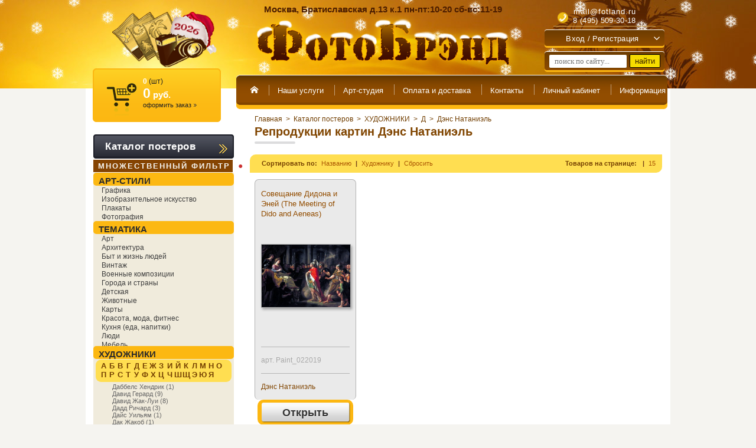

--- FILE ---
content_type: text/html; charset=utf-8
request_url: https://fotland.ru/magazin/folder/1855800
body_size: 67706
content:
<!DOCTYPE html>
<html lang="ru">
<head>




<meta name="yandex-verification" content="c2b55b588d956c66" />
	
		<script>
		
			var scr_arr = {"scripts":[]}, css_arr = [],
				complete_scr_arr = document.createElement('script');
			
			function loadCSS() {
				css_arr.forEach(function(path_css, i, arr) {
					var ms=document.createElement("link");ms.rel="stylesheet";
					if(path_css.indexOf('-media_screen') + 1) {
						ms.href=path_css.replace('-media_screen','');
						ms.media="screen";
					} else {
						ms.href=path_css;
					}
					document.getElementsByTagName("head")[0].appendChild(ms);
				});
			}
			
			function load_scr_arr() {
				complete_scr_arr.src = "/d/102240/t/images/complete_scr_arr.js";
				complete_scr_arr.async = false;
				!function(t,n,r){"use strict";var c=function(t){if("[object Array]"!==Object.prototype.toString.call(t))return!1;for(var r=0;r<t.length;r++){var c=n.createElement("script"),e=t[r];c.src=e.src,c.async=e.async; if (e.charset) {c.charset=e.charset}; n.body.appendChild(c)}n.body.appendChild(complete_scr_arr);return!0};t.addEventListener?t.addEventListener("load",function(){c(r.scripts);},!1):t.attachEvent?t.attachEvent("onload",function(){c(r.scripts)}):t.onload=function(){c(r.scripts)}}(window,document,scr_arr);
				scr_arr = {"scripts":[]};
			}
		</script>
	
	
	<meta http-equiv="Content-Type" content="text/html; charset=UTF-8" />
<meta name="robots" content="all">

<meta name="geo.placename" content="Братиславская ул., 13к1, Москва, Россия, 109451" />
<meta name="geo.position" content="55.6610287;37.7598818" />
<meta name="geo.region" content="RU-" />
<meta name="ICBM" content="55.6610287, 37.7598818" />
<meta name="yandex-verification" content="c06b408fd7608873" />
<meta name="viewport" content="width=720">

    						
		 			 				<title>Купить репродукции картин Дэнс Натаниэль в магазине "ФотоБрэнд" Москва</title>
				<meta name="description" content="Дэнс Натаниэль - купить репродукции картин в виде постера, на холсте или картины в раме. Различные варианты оформления. Большой выбор рамок и паспарту. Доставка по Москве">
				<meta name="keywords" content="репродукции картин Дэнс Натаниэль, купить, постеры, интернет-магазин, в Москве">
			
				
              	
	
	<!-- Bootstrap v3.3.4 Grid Styles -->
	<style>html{font-family:sans-serif;-ms-text-size-adjust:100%;-webkit-text-size-adjust:100%}body{margin:0}article,aside,details,figcaption,figure,footer,header,hgroup,main,menu,nav,section,summary{display:block}audio,canvas,progress,video{display:inline-block;vertical-align:baseline}audio:not([controls]){display:none;height:0}[hidden],template{display:none}a{background-color:transparent}a:active,a:hover{outline:0}abbr[title]{border-bottom:1px dotted}b,strong{font-weight:bold}dfn{font-style:italic}h1{font-size:2em;margin:0.67em 0}mark{background:#ff0;color:#000}small{font-size:80%}sub,sup{font-size:75%;line-height:0;position:relative;vertical-align:baseline}sup{top:-0.5em}sub{bottom:-0.25em}img{border:0}svg:not(:root){overflow:hidden}figure{margin:1em 40px}hr{-webkit-box-sizing:content-box;-moz-box-sizing:content-box;box-sizing:content-box;height:0}pre{overflow:auto}code,kbd,pre,samp{font-family:monospace, monospace;font-size:1em}button,input,optgroup,select,textarea{color:inherit;font:inherit;margin:0}button{overflow:visible}button,select{text-transform:none}button,html input[type="button"],input[type="reset"],input[type="submit"]{-webkit-appearance:button;cursor:pointer}button[disabled],html input[disabled]{cursor:default}button::-moz-focus-inner,input::-moz-focus-inner{border:0;padding:0}input{line-height:normal}input[type="checkbox"],input[type="radio"]{-webkit-box-sizing:content-box;-moz-box-sizing:content-box;box-sizing:content-box;padding:0}input[type="number"]::-webkit-inner-spin-button,input[type="number"]::-webkit-outer-spin-button{height:auto}input[type="search"]{-webkit-appearance:textfield;-webkit-box-sizing:content-box;-moz-box-sizing:content-box;box-sizing:content-box}input[type="search"]::-webkit-search-cancel-button,input[type="search"]::-webkit-search-decoration{-webkit-appearance:none}fieldset{border:1px solid #c0c0c0;margin:0 2px;padding:0.35em 0.625em 0.75em}legend{border:0;padding:0}textarea{overflow:auto}optgroup{font-weight:bold}table{border-collapse:collapse;border-spacing:0}td,th{padding:0}*{-webkit-box-sizing:content-box;-moz-box-sizing:content-box;box-sizing:content-box}*:before,*:after{-webkit-box-sizing:content-box;-moz-box-sizing:content-box;box-sizing:content-box}html{font-size:10px;-webkit-tap-highlight-color:rgba(0,0,0,0)}body{font-family:"Helvetica Neue",Helvetica,Arial,sans-serif;font-size:14px;line-height:1.42857143;color:#333;background-color:#fff}input,button,select,textarea{font-family:inherit;font-size:inherit;line-height:inherit}a{color:#337ab7;text-decoration:none}a:hover,a:focus{color:#23527c;text-decoration:underline}a:focus{outline:5px auto -webkit-focus-ring-color;outline-offset:-2px}figure{margin:0}img{vertical-align:middle}.img-responsive{display:block;max-width:100%;height:auto}.img-rounded{border-radius:6px}.img-thumbnail{padding:4px;line-height:1.42857143;background-color:#fff;border:1px solid #ddd;border-radius:4px;-webkit-transition:all .2s ease-in-out;-o-transition:all .2s ease-in-out;transition:all .2s ease-in-out;display:inline-block;max-width:100%;height:auto}.img-circle{border-radius:50%}hr{margin-top:20px;margin-bottom:20px;border:0;border-top:1px solid #eee}.sr-only{position:absolute;width:1px;height:1px;margin:-1px;padding:0;overflow:hidden;clip:rect(0, 0, 0, 0);border:0}.sr-only-focusable:active,.sr-only-focusable:focus{position:static;width:auto;height:auto;margin:0;overflow:visible;clip:auto}[role="button"]{cursor:pointer}.container{margin-right:auto;margin-left:auto;padding-left:10px;padding-right:10px}@media (min-width:768px){.container{width:740px}}@media (min-width:992px){.container{width:960px}}@media (min-width:1200px){.container{width:960px}}.container-fluid{margin-right:auto;margin-left:auto;padding-left:10px;padding-right:10px}.row{margin-left:-10px;margin-right:-10px}.col-xs-1, .col-sm-1, .col-md-1, .col-lg-1, .col-xs-2, .col-sm-2, .col-md-2, .col-lg-2, .col-xs-3, .col-sm-3, .col-md-3, .col-lg-3, .col-xs-4, .col-sm-4, .col-md-4, .col-lg-4, .col-xs-5, .col-sm-5, .col-md-5, .col-lg-5, .col-xs-6, .col-sm-6, .col-md-6, .col-lg-6, .col-xs-7, .col-sm-7, .col-md-7, .col-lg-7, .col-xs-8, .col-sm-8, .col-md-8, .col-lg-8, .col-xs-9, .col-sm-9, .col-md-9, .col-lg-9, .col-xs-10, .col-sm-10, .col-md-10, .col-lg-10, .col-xs-11, .col-sm-11, .col-md-11, .col-lg-11, .col-xs-12, .col-sm-12, .col-md-12, .col-lg-12{position:relative;min-height:1px;padding-left:10px;padding-right:10px}.col-xs-1, .col-xs-2, .col-xs-3, .col-xs-4, .col-xs-5, .col-xs-6, .col-xs-7, .col-xs-8, .col-xs-9, .col-xs-10, .col-xs-11, .col-xs-12{float:left}.col-xs-12{width:100%}.col-xs-11{width:91.66666667%}.col-xs-10{width:83.33333333%}.col-xs-9{width:75%}.col-xs-8{width:66.66666667%}.col-xs-7{width:58.33333333%}.col-xs-6{width:50%}.col-xs-5{width:41.66666667%}.col-xs-4{width:33.33333333%}.col-xs-3{width:25%}.col-xs-2{width:16.66666667%}.col-xs-1{width:8.33333333%}.col-xs-pull-12{right:100%}.col-xs-pull-11{right:91.66666667%}.col-xs-pull-10{right:83.33333333%}.col-xs-pull-9{right:75%}.col-xs-pull-8{right:66.66666667%}.col-xs-pull-7{right:58.33333333%}.col-xs-pull-6{right:50%}.col-xs-pull-5{right:41.66666667%}.col-xs-pull-4{right:33.33333333%}.col-xs-pull-3{right:25%}.col-xs-pull-2{right:16.66666667%}.col-xs-pull-1{right:8.33333333%}.col-xs-pull-0{right:auto}.col-xs-push-12{left:100%}.col-xs-push-11{left:91.66666667%}.col-xs-push-10{left:83.33333333%}.col-xs-push-9{left:75%}.col-xs-push-8{left:66.66666667%}.col-xs-push-7{left:58.33333333%}.col-xs-push-6{left:50%}.col-xs-push-5{left:41.66666667%}.col-xs-push-4{left:33.33333333%}.col-xs-push-3{left:25%}.col-xs-push-2{left:16.66666667%}.col-xs-push-1{left:8.33333333%}.col-xs-push-0{left:auto}.col-xs-offset-12{margin-left:100%}.col-xs-offset-11{margin-left:91.66666667%}.col-xs-offset-10{margin-left:83.33333333%}.col-xs-offset-9{margin-left:75%}.col-xs-offset-8{margin-left:66.66666667%}.col-xs-offset-7{margin-left:58.33333333%}.col-xs-offset-6{margin-left:50%}.col-xs-offset-5{margin-left:41.66666667%}.col-xs-offset-4{margin-left:33.33333333%}.col-xs-offset-3{margin-left:25%}.col-xs-offset-2{margin-left:16.66666667%}.col-xs-offset-1{margin-left:8.33333333%}.col-xs-offset-0{margin-left:0}@media (min-width:768px){.col-sm-1, .col-sm-2, .col-sm-3, .col-sm-4, .col-sm-5, .col-sm-6, .col-sm-7, .col-sm-8, .col-sm-9, .col-sm-10, .col-sm-11, .col-sm-12{float:left}.col-sm-12{width:100%}.col-sm-11{width:91.66666667%}.col-sm-10{width:83.33333333%}.col-sm-9{width:75%}.col-sm-8{width:66.66666667%}.col-sm-7{width:58.33333333%}.col-sm-6{width:50%}.col-sm-5{width:41.66666667%}.col-sm-4{width:33.33333333%}.col-sm-3{width:25%}.col-sm-2{width:16.66666667%}.col-sm-1{width:8.33333333%}.col-sm-pull-12{right:100%}.col-sm-pull-11{right:91.66666667%}.col-sm-pull-10{right:83.33333333%}.col-sm-pull-9{right:75%}.col-sm-pull-8{right:66.66666667%}.col-sm-pull-7{right:58.33333333%}.col-sm-pull-6{right:50%}.col-sm-pull-5{right:41.66666667%}.col-sm-pull-4{right:33.33333333%}.col-sm-pull-3{right:25%}.col-sm-pull-2{right:16.66666667%}.col-sm-pull-1{right:8.33333333%}.col-sm-pull-0{right:auto}.col-sm-push-12{left:100%}.col-sm-push-11{left:91.66666667%}.col-sm-push-10{left:83.33333333%}.col-sm-push-9{left:75%}.col-sm-push-8{left:66.66666667%}.col-sm-push-7{left:58.33333333%}.col-sm-push-6{left:50%}.col-sm-push-5{left:41.66666667%}.col-sm-push-4{left:33.33333333%}.col-sm-push-3{left:25%}.col-sm-push-2{left:16.66666667%}.col-sm-push-1{left:8.33333333%}.col-sm-push-0{left:auto}.col-sm-offset-12{margin-left:100%}.col-sm-offset-11{margin-left:91.66666667%}.col-sm-offset-10{margin-left:83.33333333%}.col-sm-offset-9{margin-left:75%}.col-sm-offset-8{margin-left:66.66666667%}.col-sm-offset-7{margin-left:58.33333333%}.col-sm-offset-6{margin-left:50%}.col-sm-offset-5{margin-left:41.66666667%}.col-sm-offset-4{margin-left:33.33333333%}.col-sm-offset-3{margin-left:25%}.col-sm-offset-2{margin-left:16.66666667%}.col-sm-offset-1{margin-left:8.33333333%}.col-sm-offset-0{margin-left:0}}@media (min-width:992px){.col-md-1, .col-md-2, .col-md-3, .col-md-4, .col-md-5, .col-md-6, .col-md-7, .col-md-8, .col-md-9, .col-md-10, .col-md-11, .col-md-12{float:left}.col-md-12{width:100%}.col-md-11{width:91.66666667%}.col-md-10{width:83.33333333%}.col-md-9{width:75%}.col-md-8{width:66.66666667%}.col-md-7{width:58.33333333%}.col-md-6{width:50%}.col-md-5{width:41.66666667%}.col-md-4{width:33.33333333%}.col-md-3{width:25%}.col-md-2{width:16.66666667%}.col-md-1{width:8.33333333%}.col-md-pull-12{right:100%}.col-md-pull-11{right:91.66666667%}.col-md-pull-10{right:83.33333333%}.col-md-pull-9{right:75%}.col-md-pull-8{right:66.66666667%}.col-md-pull-7{right:58.33333333%}.col-md-pull-6{right:50%}.col-md-pull-5{right:41.66666667%}.col-md-pull-4{right:33.33333333%}.col-md-pull-3{right:25%}.col-md-pull-2{right:16.66666667%}.col-md-pull-1{right:8.33333333%}.col-md-pull-0{right:auto}.col-md-push-12{left:100%}.col-md-push-11{left:91.66666667%}.col-md-push-10{left:83.33333333%}.col-md-push-9{left:75%}.col-md-push-8{left:66.66666667%}.col-md-push-7{left:58.33333333%}.col-md-push-6{left:50%}.col-md-push-5{left:41.66666667%}.col-md-push-4{left:33.33333333%}.col-md-push-3{left:25%}.col-md-push-2{left:16.66666667%}.col-md-push-1{left:8.33333333%}.col-md-push-0{left:auto}.col-md-offset-12{margin-left:100%}.col-md-offset-11{margin-left:91.66666667%}.col-md-offset-10{margin-left:83.33333333%}.col-md-offset-9{margin-left:75%}.col-md-offset-8{margin-left:66.66666667%}.col-md-offset-7{margin-left:58.33333333%}.col-md-offset-6{margin-left:50%}.col-md-offset-5{margin-left:41.66666667%}.col-md-offset-4{margin-left:33.33333333%}.col-md-offset-3{margin-left:25%}.col-md-offset-2{margin-left:16.66666667%}.col-md-offset-1{margin-left:8.33333333%}.col-md-offset-0{margin-left:0}}@media (min-width:1200px){.col-lg-1, .col-lg-2, .col-lg-3, .col-lg-4, .col-lg-5, .col-lg-6, .col-lg-7, .col-lg-8, .col-lg-9, .col-lg-10, .col-lg-11, .col-lg-12{float:left}.col-lg-12{width:100%}.col-lg-11{width:91.66666667%}.col-lg-10{width:83.33333333%}.col-lg-9{width:75%}.col-lg-8{width:66.66666667%}.col-lg-7{width:58.33333333%}.col-lg-6{width:50%}.col-lg-5{width:41.66666667%}.col-lg-4{width:33.33333333%}.col-lg-3{width:25%}.col-lg-2{width:16.66666667%}.col-lg-1{width:8.33333333%}.col-lg-pull-12{right:100%}.col-lg-pull-11{right:91.66666667%}.col-lg-pull-10{right:83.33333333%}.col-lg-pull-9{right:75%}.col-lg-pull-8{right:66.66666667%}.col-lg-pull-7{right:58.33333333%}.col-lg-pull-6{right:50%}.col-lg-pull-5{right:41.66666667%}.col-lg-pull-4{right:33.33333333%}.col-lg-pull-3{right:25%}.col-lg-pull-2{right:16.66666667%}.col-lg-pull-1{right:8.33333333%}.col-lg-pull-0{right:auto}.col-lg-push-12{left:100%}.col-lg-push-11{left:91.66666667%}.col-lg-push-10{left:83.33333333%}.col-lg-push-9{left:75%}.col-lg-push-8{left:66.66666667%}.col-lg-push-7{left:58.33333333%}.col-lg-push-6{left:50%}.col-lg-push-5{left:41.66666667%}.col-lg-push-4{left:33.33333333%}.col-lg-push-3{left:25%}.col-lg-push-2{left:16.66666667%}.col-lg-push-1{left:8.33333333%}.col-lg-push-0{left:auto}.col-lg-offset-12{margin-left:100%}.col-lg-offset-11{margin-left:91.66666667%}.col-lg-offset-10{margin-left:83.33333333%}.col-lg-offset-9{margin-left:75%}.col-lg-offset-8{margin-left:66.66666667%}.col-lg-offset-7{margin-left:58.33333333%}.col-lg-offset-6{margin-left:50%}.col-lg-offset-5{margin-left:41.66666667%}.col-lg-offset-4{margin-left:33.33333333%}.col-lg-offset-3{margin-left:25%}.col-lg-offset-2{margin-left:16.66666667%}.col-lg-offset-1{margin-left:8.33333333%}.col-lg-offset-0{margin-left:0}}.clearfix:before,.clearfix:after,.container:before,.container:after,.container-fluid:before,.container-fluid:after,.row:before,.row:after{content:" ";display:table}.clearfix:after,.container:after,.container-fluid:after,.row:after{clear:both}.center-block{display:block;margin-left:auto;margin-right:auto}.pull-right{float:right !important}.pull-left{float:left !important}.hide{display:none !important}.show{display:block !important}.invisible{visibility:hidden}.text-hide{font:0px/0 a;color:transparent;text-shadow:none;background-color:transparent;border:0}.affix{position:fixed}@-ms-viewport{width:device-width}.visible-xs,.visible-sm,.visible-md,.visible-lg{display:none !important}.visible-xs-block,.visible-xs-inline,.visible-xs-inline-block,.visible-sm-block,.visible-sm-inline,.visible-sm-inline-block,.visible-md-block,.visible-md-inline,.visible-md-inline-block,.visible-lg-block,.visible-lg-inline,.visible-lg-inline-block{display:none !important}@media (max-width:767px){.visible-xs{display:block !important}table.visible-xs{display:table !important}tr.visible-xs{display:table-row !important}th.visible-xs,td.visible-xs{display:table-cell !important}}@media (max-width:767px){.visible-xs-block{display:block !important}}@media (max-width:767px){.visible-xs-inline{display:inline !important}}@media (max-width:767px){.visible-xs-inline-block{display:inline-block !important}}@media (min-width:768px) and (max-width:991px){.visible-sm{display:block !important}table.visible-sm{display:table !important}tr.visible-sm{display:table-row !important}th.visible-sm,td.visible-sm{display:table-cell !important}}@media (min-width:768px) and (max-width:991px){.visible-sm-block{display:block !important}}@media (min-width:768px) and (max-width:991px){.visible-sm-inline{display:inline !important}}@media (min-width:768px) and (max-width:991px){.visible-sm-inline-block{display:inline-block !important}}@media (min-width:992px) and (max-width:1199px){.visible-md{display:block !important}table.visible-md{display:table !important}tr.visible-md{display:table-row !important}th.visible-md,td.visible-md{display:table-cell !important}}@media (min-width:992px) and (max-width:1199px){.visible-md-block{display:block !important}}@media (min-width:992px) and (max-width:1199px){.visible-md-inline{display:inline !important}}@media (min-width:992px) and (max-width:1199px){.visible-md-inline-block{display:inline-block !important}}@media (min-width:1200px){.visible-lg{display:block !important}table.visible-lg{display:table !important}tr.visible-lg{display:table-row !important}th.visible-lg,td.visible-lg{display:table-cell !important}}@media (min-width:1200px){.visible-lg-block{display:block !important}}@media (min-width:1200px){.visible-lg-inline{display:inline !important}}@media (min-width:1200px){.visible-lg-inline-block{display:inline-block !important}}@media (max-width:767px){.hidden-xs{display:none !important}}@media (min-width:768px) and (max-width:991px){.hidden-sm{display:none !important}}@media (min-width:992px) and (max-width:1199px){.hidden-md{display:none !important}}@media (min-width:1200px){.hidden-lg{display:none !important}}.visible-print{display:none !important}@media print{.visible-print{display:block !important}table.visible-print{display:table !important}tr.visible-print{display:table-row !important}th.visible-print,td.visible-print{display:table-cell !important}}.visible-print-block{display:none !important}@media print{.visible-print-block{display:block !important}}.visible-print-inline{display:none !important}@media print{.visible-print-inline{display:inline !important}}.visible-print-inline-block{display:none !important}@media print{.visible-print-inline-block{display:inline-block !important}}@media print{.hidden-print{display:none !important}}</style>
	
	<!-- Header CSS (First Sections of Website: compress & paste after release from _header.css here) -->

	<style>
html, body, div, span, h1, h2, h3, h4, h5, h6, p, em, img, strong, sub, sup, b, u, i,  dl, dt, dd, ol, ul, li, fieldset, form, label, table, tbody, tfoot, thead, tr, th, td, article, aside, canvas, details, figcaption, figure, footer, header, hgroup, menu, nav, section, summary, time, mark, audio, video {margin: 0;padding: 0;border: 0;outline: 0;background: transparent;font-size: 100%;}
a{margin:0;padding:0;font-size:100%;background:transparent;}
article, aside, details, figcaption, figure, footer, header, hgroup, menu, nav, section{display:block;}
nav ul{list-style:none;}
a:hover{text-decoration:none;}
a:visited{color:#804500;}
body, input, select, button, textarea{font-family:Arial, "Helvetica CY", "Nimbus Sans L", sans-serif;}
html{overflow-y:scroll;}
body{background:#f5f4f0;text-align:left;line-height:1.333;font-size:12px;color:#1F1F1F;}
html, body{height:100%;min-width:990px;}
a{color:#DD7807;text-decoration:underline;}
.sh{position:relative;z-index:0;display:inline-block;text-shadow:0 1px 0 #fff;}
{* .wrapper{min-height:100%; background:url(/d/102240/t/images/test/background_vinzel.png) repeat 15%; visibility:hidden;background-attachment:fixed;} *}
.wrapper{min-height:100%; visibility:hidden;background-attachment:fixed;}
.centered{width:990px;margin:0 auto;}
.header{height:150px;background:#823C01;font-family:"Myriad Pro", "Trebuchet MS", Arial, Helvetica, sans-serif;}
.left_bg{height:100%;margin-bottom:-150px;background:#E69202;width:50%;}
.header_inner{height:100%;background:url(/d/102240/t/images/test/h_pic.jpg) no-repeat top;}
.header .centered{position:relative;z-index:1;}
.site_name{position:absolute;top:20px;left:273px;}
.site_description{position:absolute;top:7px;left:302px;width:450px;font-size:15px;color:#4A1C00;font-weight:bold;}
.site_logo{position:absolute;top:20px;left:45px;transform:scale(0.82);-ms-transform:scale(0.82);-moz-transform:scale(0.82);-o-transform:scale(0.82);-webkit-transform:scale(0.82);transform-origin:left top;-ms-transform-origin:left top;-moz-transform-origin:left top;-o-transform-origin:left top;-webkit-transform-origin:left top;}
.body_titul .site_logo{transform:scale(0.87);-ms-transform:scale(0.87);-moz-transform:scale(0.87);-o-transform:scale(0.87);}
.user_params .city, .user_params .get_info{display:none;}
.user_params{position:absolute;top:7px;right:10px;width:203px;text-align:center;font-size:13px;color:#FFF;letter-spacing:0.3px;}
.user_params p{margin:0 0 3px;}
.user_params a{color:#FFF;text-decoration:none;}
.user_params a:hover{color:#FFF;text-decoration:none;}
.user_params .city{padding:0 0 7px;position:relative;z-index:1;}
.user_params .city > .selected_city{border-bottom:1px dotted #B3957E;color:#FFE2B1;cursor:pointer;display:inline-block;}
.user_params .city > .selected_city i{display:inline-block;width:5px;height:3px;background:url(/d/102240/t/images/test/a_5_3_tb.gif) no-repeat;vertical-align:top;margin:9px 0 0 2px;}
.user_params .city .cities{position:absolute;top:100%;left:50%;margin-left:-80px;width:150px;padding:5px;background:url(/d/102240/t/images/test/black_80.png);visibility:hidden;-webkit-border-radius:5px;-moz-border-radius:5px;border-radius:5px;}
.user_params .city .cities > ul{margin:0;list-style:none;height:120px;overflow-y:scroll;}
.user_params .city .cities > ul > li{padding:2px;cursor:pointer;}
.user_params .get_info{padding:0 0 8px;}
.user_params .tel_numbers{padding:0 0 2px;}
.user_params .tel_numbers p{margin:0;display:none;}
.user_params .tel_numbers p.show{display:block;}
.user_params .hr{border-top:1px solid #D4A85B;height:0;width:173px;margin:auto;}
.user_params .hello{padding:4px 0 5px;margin:0 5px;display:inline-block;font-size:11px;}
.user_params .hello .name_client{max-height:14px;overflow:hidden;}
.room a.room-but, .room a .s1{display:inline-block;background:url(/d/102240/t/images/test/but_25.png) no-repeat 0 0;vertical-align:top;font-size:14px;}
.room a.room-but {padding:0 7px 0 0;background-position:100% -25px;color:#212121;text-decoration:none;}
.room a .s1{background-position:0 0;height:20px;line-height:20px;padding:0 0 0 8px;}
.menutop_outer{padding:0 0 0 5px;background:url(/d/102240/t/images/test/m_back.png) no-repeat 0 0;position:absolute;top:127px;left:255px;right:5px;height:59px;}
.menutop_inner{height:100%;padding:0 5px 0 0;background:url(/d/102240/t/images/test/m_back.png) no-repeat 100% -140px;}
.menu_top{height:100%;background:url(/d/102240/t/images/test/m_back.png) repeat-x 0 -70px;}
.menu_top ul{margin:0;padding:8px 4px 0;min-height:0;display:table-cell;white-space:nowrap;}
.menu_top li{background:url(/d/102240/t/images/test/mt_i.png) no-repeat 0% 8px;margin:0 -1px 0 0;}
.menu_top #nav>li {display: inline-block;}
.menu_top li:first-child, .menu_top li:nth-child(2){background:none;}
.menu_top a{display:inline-block;padding:0 10px 0 0;font:13.3px "Myriad Pro", "Trebuchet MS", Arial, Helvetica, sans-serif;color:#FFFFFE;text-decoration:none;}
.menu_top a .s1{display:inline-block;height:36px;line-height:36px;padding:0 5px 0 15px;}
.menu_top #nav ul{list-style:none;position:absolute;left:-9999px;opacity:0;-webkit-transition:0.25s linear opacity;}
#shop-added{display:none;z-index:10000;padding:5px;border:1px solid #666;border-radius: 3px;font:bold 12px Arial, sans-serif;position:absolute;left:0px;top:0px;background-color:#FFFFCC;color:#cc0000;-webkit-box-shadow: 1px 2px 4px rgba(39, 27, 0, 0.44);box-shadow: 1px 2px 4px rgba(39, 27, 0, 0.44);}
.body_titul .menutop_outer{left:5px;right:255px;top:122px;}
.body_titul .site_name{left:248px;}
.body_titul .site_description{left:283px;}
.body_titul .user_params{right:40px;}
.body_titul .user_params .tel_numbers p.show.e_mail{display:none !important;}
.loading_bg_bw, .menuleft.loading {-webkit-filter: grayscale(1);filter: grayscale(1);}
.loading_bg_bw:after, .menuleft.loading:after {content: '';position: absolute;width: 100%;height: 100%;background: rgba(255,255,255,0.5);z-index: 10000;top: 0;left: 0;cursor: wait;}
</style>
		
					<script>scr_arr.scripts.push({"src" : "/d/102240/t/images/jquery10_min.js", "async" : false});</script>
		
			<script>scr_arr.scripts.push({"src" : "/d/102240/t/commonjs/jquery.latest.min.js", "async" : false});</script>
		<script>scr_arr.scripts.push({"src" : "/d/102240/t/commonjs/jquery.ui.latest.min.js", "async" : false});</script>
		<script>scr_arr.scripts.push({"src" : "/d/102240/t/commonjs/lang_ru.js", "async" : false});</script>
		<script>scr_arr.scripts.push({"src" : "/d/102240/t/commonjs/tools.min.js?v=1.1", "async" : false});</script>
		<script>scr_arr.scripts.push({"src" : "/d/102240/t/commonjs/swfupload.upload.pack.js", "async" : false});</script>
		<script>scr_arr.scripts.push({"src" : "/d/102240/t/commonjs/highslide.packed.js", "async" : false});</script>
		<script>scr_arr.scripts.push({"src" : "/d/102240/t/commonjs/highslide.i18n.ru.js?v=1", "async" : false});</script>
		<script>scr_arr.scripts.push({"src" : "/d/102240/t/commonjs/flowplayer-3.2.9.min.js", "async" : false});</script>
	
	
		<script>css_arr.push("/d/102240/t/commonjs/jquery.ui.latest.min.css-media_screen");</script>
		<script>css_arr.push("/d/102240/t/commonjs/calendar.css");</script>
		<script>css_arr.push("/d/102240/t/commonjs/swfupload_default.css");</script>
		
		<script>css_arr.push("/d/102240/t/commonjs/highslide_style1.css?v=1");</script>
		<!--[if IE 6]>
		<script>css_arr.push("/d/102240/t/commonjs/highslide-ie6.css");</script>
		<![endif]-->
		<!--[if lte IE 7 ]>
		<script>css_arr.push("/d/102240/t/commonjs/highslide_style1_ie.css");</script>
		<![endif]-->
		
	<script>
		css_arr.push("/d/102240/t/images/styles.css?v=1.509");
		css_arr.push("/d/102240/t/images/test/styles.css?v=1.130");
	</script>
    	
        	<script>css_arr.push("/d/102240/t/images/test/shop.css?v=1.366");</script>
        
    	<!--[if lt IE 9]>
	
		<script>scr_arr.scripts.push({"src" : "/d/102240/t/images/test/html5shiv.js", "async" : false});</script>
	
	<![endif]-->
	
	<!--[if lt IE 10]>
		<script>css_arr.push("/d/102240/t/images/test/style_ie_7_8_9.css");</script>
	<![endif]-->
		
		<script>css_arr.push("/d/102240/t/sem.css?v=1.119");</script>
		<script>css_arr.push("/d/102240/t/images/orbitslide/orbit.css?v=1.001");</script>
		
	<script>scr_arr.scripts.push({"src" : "/d/102240/t/images/orbitslide/jquery.orbit.js", "async" : false});</script>
	<script>scr_arr.scripts.push({"src" : "/d/102240/t/commonjs/shop4.js", "async" : false});</script>
	
			<script type="text/javascript">
			_shop_ts = ' ';
			_shop_dot = ',';
			var S3Shop = {
			    customFields: {"product_type" : {"name" : "Тип товара","type" : "select","options" : {"0" : "Обычная продукция","1" : "Продукция для индивидуального заказа","2" : "Услуга или опция индивидуального заказа"},"required" : true,"note" : ""},"weight" : {"name" : "Вес","type" : "text","required" : false,"size" : "10","maxlength" : "20","validator" : "[0-9]*(.[0-9]{0,2})?", "error" : "Значение не является десятичным числом","note" : "кг"},"img_also" : {"name" : "Дополнительные изображения","type" : "multiimage","required" : false,"format_id" : "1","note" : ""},"constructor_pngs" : {"name" : "Шаблоны конструктора","type" : "multiimage","required" : false,"format_id" : "1","note" : "Только для сувенирной продукции. Разрешено не более 5 шаблонов."},"constructor_images" : {"name" : "Загруженные изображения в конструктор сувенирной продукции","type" : "text","required" : false,"size" : "20","maxlength" : "200","in_order" : "true","note" : "Только для сувенирной продукции. Заполняются автоматически во время заказа."},"width" : {"name" : "Ширина профиля","type" : "text","required" : false,"size" : "10","maxlength" : "20","validator" : "[0-9]*", "error" : "Значение не является целым числом","note" : "Для багета или ширины фото"},"width_noquarter" : {"name" : "Ширина профиля без четверти","type" : "text","required" : false,"size" : "10","maxlength" : "20","validator" : "[0-9]*", "error" : "Значение не является целым числом","note" : "см. Только для багета"},"height_quarter" : {"name" : "Высота четверти","type" : "text","required" : false,"size" : "10","maxlength" : "20","validator" : "[0-9]*", "error" : "Значение не является целым числом","note" : "Для багета или высоты фото"},"depth_quarter" : {"name" : "Глубина четверти","type" : "text","required" : false,"size" : "10","maxlength" : "20","validator" : "[0-9]*", "error" : "Значение не является целым числом","note" : "см. Только для багета"},"photo_file" : {"name" : "Фото для печати","type" : "text","required" : false,"size" : "20","maxlength" : "200","in_order" : "true","note" : "Заполняются автоматически во время заказа."},"photo_borders" : {"name" : "Оставлять поля у фото?","type" : "text","required" : false,"size" : "20","maxlength" : "20","in_order" : "true","note" : "Заполняются автоматически во время заказа."},"photo_size" : {"name" : "Размер","type" : "text","required" : false,"size" : "20","maxlength" : "200","in_order" : "true","note" : "Заполняются автоматически во время заказа."},"price2" : {"name" : "Цена 2","type" : "text","required" : false,"size" : "20","maxlength" : "20","validator" : "[0-9]*(.[0-9]{0,2})?", "error" : "Значение не является десятичным числом","note" : ""},"count2" : {"name" : "Количество товаров 2","type" : "text","required" : false,"size" : "20","maxlength" : "20","validator" : "[0-9]*", "error" : "Значение не является целым числом","note" : ""},"price3" : {"name" : "Цена 3","type" : "text","required" : false,"size" : "20","maxlength" : "20","validator" : "[0-9]*(.[0-9]{0,2})?", "error" : "Значение не является десятичным числом","note" : ""},"count3" : {"name" : "Количество товаров 3","type" : "text","required" : false,"size" : "20","maxlength" : "20","validator" : "[0-9]*", "error" : "Значение не является целым числом","note" : ""},"price4" : {"name" : "Цена 4","type" : "text","required" : false,"size" : "20","maxlength" : "20","validator" : "[0-9]*(.[0-9]{0,2})?", "error" : "Значение не является десятичным числом","note" : ""},"count4" : {"name" : "Количество товаров 4","type" : "text","required" : false,"size" : "20","maxlength" : "20","validator" : "[0-9]*", "error" : "Значение не является целым числом","note" : ""},"price5" : {"name" : "Цена 5","type" : "text","required" : false,"size" : "20","maxlength" : "20","validator" : "[0-9]*(.[0-9]{0,2})?", "error" : "Значение не является десятичным числом","note" : ""},"count5" : {"name" : "Количество товаров 5","type" : "text","required" : false,"size" : "20","maxlength" : "20","validator" : "[0-9]*", "error" : "Значение не является целым числом","note" : ""},"price6" : {"name" : "Цена 6","type" : "text","required" : false,"size" : "20","maxlength" : "20","validator" : "[0-9]*(.[0-9]{0,2})?", "error" : "Значение не является десятичным числом","note" : ""},"count6" : {"name" : "Количество товаров 6","type" : "text","required" : false,"size" : "20","maxlength" : "20","validator" : "[0-9]*", "error" : "Значение не является целым числом","note" : ""},"text_construct" : {"name" : "Текст в конструкторе","type" : "select","options" : {"0" : "в области","1" : "без надписи","2" : "везде"},"required" : false,"note" : ""},"product_group" : {"name" : "Товарная группа","type" : "text","required" : false,"size" : "20","maxlength" : "200","in_order" : "true","note" : "Заполняются автоматически во время заказа."},"product_params" : {"name" : "Параметры","type" : "text","required" : false,"size" : "20","maxlength" : "450","in_order" : "true","note" : "Заполняются автоматически во время заказа."},"product_comments" : {"name" : "Комментарии","type" : "text","required" : false,"size" : "20","maxlength" : "300","in_order" : "true","note" : "Комментарии к товару"}},
			    customFieldNames: "constructor_images;photo_file;photo_borders;photo_size;product_group;product_params;product_comments"			};
		</script>
		
	<script>scr_arr.scripts.push({"src" : "/d/102240/t/images/jquery.tooltipx.js", "async" : false});</script>
	<script>scr_arr.scripts.push({"src" : "/d/102240/t/images/jquery.mousewheel.min.js", "async" : false});</script>
	<script>scr_arr.scripts.push({"src" : "/d/102240/t/images/jquery.form.js", "async" : false});</script>
	<script>scr_arr.scripts.push({"src" : "/d/102240/t/images/s3.includeform.js", "async" : false});</script>
	<script>scr_arr.scripts.push({"src" : "/d/102240/t/images/fotland.js?v=3.212", "async" : false});</script>  	
	<script>scr_arr.scripts.push({"src" : "/d/102240/t/images/plupload.js?v=1.5.3", "async" : false});</script>
	<script>scr_arr.scripts.push({"src" : "/d/102240/t/images/plupload.silverlight.js?v=1.5.3", "async" : false});</script>
	<script>scr_arr.scripts.push({"src" : "/d/102240/t/images/plupload.flash.js?v=1.5.3", "async" : false});</script>
	<script>scr_arr.scripts.push({"src" : "/d/102240/t/images/plupload.html4.js?v=1.5.3", "async" : false});</script>
	<script>scr_arr.scripts.push({"src" : "/d/102240/t/images/plupload.html5.js?v=1.5.3", "async" : false});</script>
	<script>scr_arr.scripts.push({"src" : "/d/102240/t/images/plupload.i18n.ru.js?v=1.5.3", "async" : false});</script>
	<script>scr_arr.scripts.push({"src" : "https://ulogin.ru/js/ulogin.js", "async" : false});</script>
	
	<script>scr_arr.scripts.push({"src" : "/d/102240/t/images/fancybox/jquery.easing-1.3.pack.js", "async" : false});</script>
	<script>scr_arr.scripts.push({"src" : "/d/102240/t/images/fancybox/jquery.fancybox-1.3.4.pack.js", "async" : false});</script>

	<script>scr_arr.scripts.push({"src" : "/d/102240/t/images/jquery-ui-1.10.4.min.js", "async" : false});</script>
		
	<script>css_arr.push("/d/102240/t/images/fancybox/jquery.fancybox-1.3.4.css-media_screen");</script>
	
	<link rel="icon" href="/d/102240/t/images/favicon.ico" type="image/x-icon">
	<link rel="shortcut icon" href="/d/102240/t/images/favicon.ico" type="image/x-icon">
	 
		    	    	
	    	<script>scr_arr.scripts.push({"src" : "/shared/s3/js/shop2/shop2.packed.js", "async" : false});</script>
	    	<script>scr_arr.scripts.push({"src" : "/d/102240/t/images/test/filter.js?v=1.004", "async" : false, "charset" : "utf-8"});</script>
	    	
	        
	<script>
		css_arr.push("/d/102240/t/images/normalize.css");
		css_arr.push("/d/102240/t/images/text-interface.css?v=1.216");
	</script>


        
	    <script>scr_arr.scripts.push({"src" : "/d/102240/t/images/colorpicker/farbtastic.js", "async" : false});</script>
	    
		<script>css_arr.push("/d/102240/t/images/colorpicker/farbtastic.css");</script>
			
	    	    	<script>scr_arr.scripts.push({"src" : "/d/102240/t/images/text-interface-paint.js?v=1.218", "async" : false});</script>
	    	<script>scr_arr.scripts.push({"src" : "/d/102240/t/images/jquery.ui.touch-punch.min.js", "async" : false});</script>
	    	<script>scr_arr.scripts.push({"src" : "/d/102240/t/images/jquery.crop_image.js", "async" : false});</script>
	    	
		    <script>css_arr.push("/d/102240/t/images/painting.css?v=1.107");</script>	
	    	
	    	    

    	    
	<script>css_arr.push("/d/102240/t/images/media.css?v=1.0315");</script>
	
	<script>scr_arr.scripts.push({"src" : "/d/102240/t/images/test/clipboard.min.js", "async" : false});</script>
	<script>scr_arr.scripts.push({"src" : "/d/102240/t/images/malsup.jquery.form.js", "async" : false});</script>	
</head>

<body class="ok upd_25_7_14">
<!--
<br>====================================<br>
DUMP for alias: <b></b><br>
====================================<br>
'folder'<br>====================================<br>
end DUMP<br>====================================<br>
-->


<div id="shop-added">Добавлено в корзину</div>

	<div class="wrapper">
		<div class="top-head-form">
			<div class="top-head-form-close"></div>
			<div class="top-head-form-head">Обратный звонок</div>
			<div class="top-head-form-inner"></div>
		</div>
		<div class="site-shadow1"></div>
	    <header class="header">
        	<div class="left_bg"></div>
		    <div class="header_inner">
	            <div class="centered">
		           

                    <div class="site_name"><img src="/d/102240/t/images/test/name_tit.png" alt="site-name"></div>
		            <div class="site_logo"><a href="//fotland.ru"><img src="/d/102240/t/images/test/logo_tit2.png" alt="logo"></a></div>
			        <div class="site_description">Москва, Братиславская д.13 к.1 пн-пт:10-20 сб-вс:11-19</div>
					
					<div class="mobile-head-panel">
					    <a href="/" style="/* font-size: 25px; *//* letter-spacing: 1.5px; */margin-left: 15px;">ФотоБрэнд</a>
					    <a href="tel:+74955093018" target="_blank" class="tel-mobile callibri_phone"></a>
						<a href="mailto:mail@fotland.ru" target="_blank" class="mail-mobile"></a>
					    <a href="/address" class="adress-mobile">Контакты</a>
					    <a href="https://www.instagram.com/foto_brand" style="display: none;" target="_blank" class="iconmoon-instagram"></a>
					    <a href="https://api.whatsapp.com/send?phone=79262709885" style="color: #0dc143; display: none;" target="_blank" class="iconmoon-whatsapp"></a>
					    <a href="https://t.me/fbrend" target="_blank" style="color: #6ecbf9;" class="iconmoon-telegram"></a>
					    <a href="https://vk.com/fotobrand1" target="_blank" class="iconmoon-vk"></a>
					</div>
					<a class="cart-mobile" href="/magazin/cart?design=1"><div class="price"><span></span>р.</div></a>
					
		            <div class="user_params">
		            			                <div class="city" id="city_select">Ваш город: 
		                	<span class="selected_city"><span id="user_city"></span> <i></i></span>
		            		<span id="reload_city">обновить</span>
			                <div class="cities"></div>
		                </div>
		                <div class="get_info"><a href="/oplata_i_dostavka">Узнать о доставке</a></div>
                        <div class="tel_numbers" id="user_tel">
                        	<div class="top-head-button">
                        	</div>
                        	<p class="moscow_city callibri_phone">8 (495) 509-30-18</p>
                        	<p class="e_mail show" style="letter-spacing: 1px;"><a href="mailto:mail@fotland.ru?subject=%D0%92%D0%BE%D0%BF%D1%80%D0%BE%D1%81%20%D1%81%20%D1%81%D0%B0%D0%B9%D1%82%D0%B0%20%D0%A4%D0%BE%D1%82%D0%BE%D0%91%D1%80%D1%8D%D0%BD%D0%B4" data-tip="Написать нам письмо">mail@fotland.ru</a></p>
                        	<p class="piter_city callibri_phone">8 (495) 509-30-18</p>
                        	<p class="other_city callibri_phone">8 (495) 509-30-18</p>
                        </div>
		                <div class="hr"></div>
		                
		                			                		 <div class="room enter">
		                		 	<div class="enter-title"><span>Вход / Регистрация</span></div>
		                		 	<div class="enter-block">
										<form action="/user" method="post">
											  <input type="hidden" value="login" name="mode">
										  <input type="hidden" value="" name="user_exists">
										  <input type="text" value="" name="login" size="12" placeholder="E-mail">
										  <input type="password" name="password" size="11" placeholder="Пароль">
										</form>
										<a data-tip="Получить пароль по e-mail" href="/user?mode=forgot_password">Забыли пароль?</a>
										<div style="display:inline-block;" id="uLogin012e2579" data-ulogin="display=small;theme=classic;fields=first_name,last_name,email;providers=vkontakte,facebook;hidden=other;redirect_uri=https%3A%2F%2Ffotland.ru%2Fmy%2Fs3%2Fapi%2Fusers%2Fulogin.php;mobilebuttons=0;"></div>
										<a href="/user?design=1" class="login-form-submit room-but"><span class="s1"><span class="sh"><!--[if lt IE 10]><span class="ie_txt">Войти</span><![endif]-->Войти</span></span></a>
										<a href="/user?mode=register" class="room-but"><span class="s1"><span class="sh"><!--[if lt IE 10]><span class="ie_txt">Регистрация</span><![endif]-->Регистрация</span></span></a>
									</div>
				                 </div>
		                								<form action="/search" class="s_f4" method="get" name="poisk" id="form" style="height: 34px;line-height: 30px;-moz-border-radius: 8px;-webkit-border-radius: 4px;border-radius: 4px;background-color: #924d00;-moz-box-shadow: inset 0 -3px 0 #fcb712, 0 -1px 0 #ffffff;-webkit-box-shadow: inset 0 -3px 0 #fcb712, 0 -1px 0 #ffffff;box-shadow: inset 0 -3px 0 #fcb712, 0 -1px 0 #ffffff;background-image: -moz-linear-gradientbottom, #924d00 0%, #6c3c00 100%);background-image: -o-linear-gradient(bottom, #924d00 0%, #6c3c00 100%);background-image: -webkit-linear-gradient(bottom, #924d00 0%, #6c3c00 100%);background-image: linear-gradient(bottom, #924d00 0%, #6c3c00 100%);">
								<span><input name="search" type="text" class="s_t" placeholder="поиск по сайту..." style="border: 1px solid #713F02;border-radius: 3px;-webkit-border-radius: 3px;outline: none;width: 120px;color: #333;font-family: Tahoma;padding: 3px 2px 3px 9px;">
								<input type="submit" class="s_b" value="найти" style="background-color: #ffe800ed;color: #381f00;border: 1px solid black;border-radius: 2px;padding: 3px 8px;"></span>
							</form>
                        
		            </div>
                    
                			        <div class="cart" id="second_cart">
			        	<div class="amount"><strong>0</strong> (шт)</div>
			            <div class="price"><span>0</span> руб.</div>
			            <div class="order"><a href="/magazin?mode=cart&design=1">оформить заказ &nbsp;&nbsp;</a></div>
			        </div>
                                    
		            <div class="menutop_outer">
		            	<div class="menutop_inner">
		                	<nav class="menu_top">			                    <ul id="nav">
		                            <li class="mob_menu_but"><a href="" onclick="return false;"><span class="s1 iconmoon-equalizer"></span></a></li>
		                        					                    <li>
				                    	<a  href="/about_company"">
				                    	<span class="s1 iconmoon-home">
				                    						                    						                    	</span>
				                    	</a>
				                    				                    				                    				                    				                    </li>
		                            				                    <li>
				                    	<a  href="/uslugi"">
				                    	<span class="s1">
				                    						                    			Наши услуги
				                    						                    	</span>
				                    	</a>
				                    <ul>
										<li><a href="/fotokruzhka">Печать на кружках</a></li>
										<li><a href="/fotofutbolka">Печать на футболках</a></li>
																				<li><a href="/photoprint_bigsize">Широкоформатная печать</a></li>
										<li><a href="/ocifrovka">Оцифровка видеокассет</a></li>
										<li><a href="/sozdanie_cifrovyh_fotoarhivov">Сканирование слайдов</a></li>
										<li><a href="/obrabotka_fotografiy">Обработка изображений</a></li>
																																												                    </ul>				                    				                    				                    				                    </li>
		                            				                    <li>
				                    	<a  href="/baget"">
				                    	<span class="s1">
				                    						                    			Арт-студия
				                    						                    	</span>
				                    	</a>
				                    				                    <ul>
					                    <li><a href="/canvas">Печать на холсте</a></li>
					                    <li><a href="/studio-load-client-image">Картины в рамах</a></li>
					                    <li><a href="/modulnye-kartiny">Модульные картины</a></li>
					                    <li><a href="/studio-mirror">Зеркала в рамах</a></li>
					                    <li><a href="/studio-collage">Заказать портрет</a></li>
					                    <li><a href="/studio-work-clients-made">Оформление работ</a></li>
					                    <li><a href="/magazin/folder/2122000?_filter=1&_folders_ids[]=2122600">Каталог багета</a></li>
					                    <li><a href="/studio-choose-gallery">Галерея постеров</a></li>
				                    </ul>				                    				                    				                    </li>
		                            				                    <li>
				                    	<a  href="/oplata_i_dostavka"">
				                    	<span class="s1 iconmoon-pay-delivery">
				                    						                    						                    	</span>
				                    	</a>
				                    				                    				                    				                    				                    </li>
		                            				                    <li class="top-menu-li-search">
				                    	<a  href="/search"">
				                    	<span class="s1 iconmoon-search">
				                    						                    						                    	</span>
				                    	</a>
				                    				                    				                    				                    				                    </li>
		                            				                    <li class="top-menu-li-location">
				                    	<a  href="/address"">
				                    	<span class="s1 iconmoon-location3">
				                    						                    						                    	</span>
				                    	</a>
				                    				                    				                    				                    				                    </li>
		                            				                    <li>
				                    	<a  href="/user"">
				                    	<span class="s1 iconmoon-user">
				                    						                    						                    	</span>
				                    	</a>
				                    				                    				                    <ul style="min-width: 125px; text-align: center;">
				                    	<li><a href="/magazin?mode=cart">Моя корзина</a></li>
				                    	<li><a href="/magazin?mode=user-orders&paid=2">Мои заказы</a></li>
				                    	<li><a href="/magazin?mode=user-orders&paid=0">Неоплаченные</a></li>
				                    	<li><a href="/user?mode=edit">Мой профиль</a></li>
				                    	<li><a href="/mailus">Напишите нам</a></li>
				                    </ul>				                    				                    </li>
		                            				                    <li>
				                    	<a  href="/info"">
				                    	<span class="s1 iconmoon-info">
				                    						                    						                    	</span>
				                    	</a>
				                    				                    				                    				                    <ul style="min-width: 105px; text-align: center;">
										<li><a href="/news">Новости</a></li>
										<li><a href="/artikles">Статьи</a></li>
										<li><a href="/board">Отзывы</a></li>
										<li><a href="/kupony_na_skidku">Акции</a></li>
										<li><a href="/search">Поиск</a></li>
										<li><a href="/help">Помощь</a></li>
				                    </ul>				                    </li>
		                            			                	</ul>
			                			                    </nav>
		                </div>
		            </div><!--menutop_outer-->
                    
	            </div><!--centered-->
            </div><!--header_inner-->
		</header><!--header-->
	    
	    
		<div class="content_body centered">
	    
	    	<div class="content_outer">
	        	<div class="content_inner" link-page="/magazin/folder/1855800">
                	
                    	            	<nav class="path">                    
                    
                    <a href="/">Главная</a>
                                                             <span class="i">&gt;</span> <a href="/magazin/folder/2115400">Каталог постеров</a> <span class="i">&gt;</span> <a href="/magazin/folder/1743200">ХУДОЖНИКИ</a> <span class="i">&gt;</span> <a href="/magazin/folder/1836400">Д</a> <span class="i">&gt;</span> <a href="/magazin/folder/1855800">Дэнс Натаниэль</a>                                        
                    </nav>                                        
                    
		            <article class="content">
                    
                    	                                                 
                        


		
	 
		
		
		 			 				<h1 class="shop-product-title">Репродукции картин Дэнс Натаниэль</h1>
						

 		<!--<p><a class="back" href="javascript:history.back()">&laquo; Назад</a></p>-->
					<div class="shop-sorting filter-baget"><div class="shop-sorting-params"><strong>Сортировать по:</strong><a href="javascript:shopClient.Filter.sortByPaintCatalogFilter('product_name');" id="shop-sorting-name" class="shop-sorting-param"><span>Названию</span></a><a href="javascript:shopClient.Filter.sortByPaintCatalogFilter('aliases');" id="shop-sorting-aliases" class="shop-sorting-param"><span>Художнику</span></a><a href="javascript:shopClient.Filter.resetSortPaintCatalogFilter();" class="shop-sorting-reset"><span>Сбросить</span><span class="shop-sorting-reset-arrow"></span></a><script>
      (function() {
        if (/product_name/.exec(document.URL)) document.getElementById("shop-sorting-name").className += " active";
        if (/product_price/.exec(document.URL)) document.getElementById("shop-sorting-price").className += " active";
        var onPageParam = document.URL.match(/(\?|&)c=(\d+)/);
        if (onPageParam) {
          complete_scr_arr.addEventListener( "load" , function() {
            var onPage = onPageParam[2];
            var links = document.querySelectorAll(".shop-poduct-onpage");
            for (i=0; i<links.length; i++) {
             var _this = links[i];
             if (_this.innerText.replace(/\s/,"") == onPage.replace(/\s/,"")) _this.className += " active";
            }
          });
        } 
      })();
      </script></div><div class="shop-poducts-onpage"><strong>Товаров на странице:</strong><a href="javascript:shopClient.Filter.perPagePaintCatalogFilter(15);" id="shop-poducts-fifteen" class="shop-poduct-onpage "><span>15</span></a></div></div> 		<section class="products_box_paint">
		    		    <article class="prod">
		    	
		    		<div style="display:none;">
		    			<div class="prices" data-amount="0">0.00</div>
		    			<div class="prices" data-amount=""></div>
		    			<div class="prices" data-amount=""></div>
		    			<div class="prices" data-amount=""></div>
		    			<div class="prices" data-amount=""></div>
		    		</div>
		    	
		    
		    			        
		        <form class="order" method="post" action="/magazin/product/9319200" onsubimt="return false;">
		        
		            <div class="prod_info">
		                <h2><a href="/magazin/product/9319200">Совещание Дидона и Эней (The Meeting of Dido and Aeneas)</a></h2>
		                <div class="pic format_4">
		            		                	<a class="highslide" href="/d/102240/d/Paint_022019.jpg" onclick="return hs.expand(this)">
		                	<img class="paint_img" id="paint_img" border="0" src="/d/102240/d/14406800_7.jpg">
		                	</a>
			    			                </div>
						<div class="gallery_article">арт. Paint_022019</div>		                <div class="anonce_painter"><a href="/magazin?mode=folder&folder_id=2115400&_filter=1&_aliases=Дэнс Натаниэль">Дэнс Натаниэль</a></div>		            </div>
		            <footer class="prod_buy_paint">

					<input type="hidden" name="product_id" value="9319200" />
					
					<input type="hidden" name="constructor_images" value="-" />
					<input type="hidden" name="photo_file" value="-" />
					<input type="hidden" name="photo_borders" value="-" />
					<input type="hidden" name="photo_size" value="-" />

					<span class="but_34"><span class="but_34_in"><span class="but_34_in_txt">
		                    <span class="sh"><!--[if lt IE 10]><span class="ie_txt">Открыть</span><![endif]-->Открыть</span>
		            </span></span><input type="submit" value="" /></span>
		                
		                
		            </footer>
		        </form>
		    </article>						
		    		    <div class="prod last"></div>		    
		    <div class="last_line"></div>
		</section><!--products_box_paint-->
				
	<!--<p style="clear:both;"><a class="back" href="javascript:history.back()">&laquo; Назад</a></p>-->
<script type="text/javascript">
	
		complete_scr_arr.addEventListener( "load" , function() {
			$("h2").css("margin", "0 0 8px");
			
			$('#featured').orbit();
			$('.menuleft .menu_gallery a:not(.resetfilter), .pagelist_gallery a, .gallery-tab-service a, .gall-theme a, .gall-painters a, .products_box_paint .anonce_painter a').live('click', function(){
			   	if ($(this).prop('target') != '_blank') {
			        var link = $(this).attr('href'),
			        link_page =  (link.indexOf('?') + 1 && link.indexOf('?mode=folder') === -1) ? link : 'link-page';

					loadPaintCatalogPage(link, link_page, 'href', '.content_outer', '.menuleft');
			   		return false;
			   	}
			});

		});
	
</script>
<br><br>




<div class="clear" test></div>
		            </article><!--content-->
                    
                                        
	            </div><!--content_inner-->
	        </div><!--content_outer-->
	        
                        <div class="left-menu-overlay"></div>
	        <aside class="left_side">
	        	<div class="left_menu_close">«</div>
	        	       	
	        																																																																																																																																																																																																																											
<!-- menuleft -->
<nav class="menuleft" id="menuleft">
	<!-- menu.popup.left-shop.tpl -->

<ul class="level-1 on shop_left_menu">
	    									
									<li><a href="/magazin/folder/2115400"  class=" active"><span class="s1">Каталог постеров</span></a></li>
						
					<div class="filter_gallery_mini" style="width: 236px; max-height: 350px; font-weight: normal; margin-bottom: 3px; margin-top: -2px;">
	<div class="galery_filter_mini_head" data-tip="Включить поиск по<br>нескольким параметрам">
		МНОЖЕСТВЕННЫЙ ФИЛЬТР
		<span style="color: #CC3131;">●</span>	</div>
	<div class="filter_mini_hidden_part" style="display: none;">
		<div class="galery_filter_mini_text">
			По части названия: <input type="text" name="_name_ids[]">
		</div>
		<div class="galery_filter_mini_lastname">
			По фамилии автора: <input type="text" name="_aliases_ids[]">
		</div>
		<div class="razdel" id="hdfld1726600hd">
			<div class="headfolders galery_filt_min_izo" id="hdfld1726600">
				<span>ИЗОБРАЗИТЕЛЬНОЕ ИСКУССТВО</span><span class="headfolders_count"></span>
			</div>
			<div class="subfolders_category">
				<div class="subfolder_category" id="category_vek">Век</div>
				<div class="subfolder_category" id="category_ganri">Жанры</div>
				<div class="subfolder_category" id="category_nacional">Национальность</div>
				<div class="subfolder_category" id="category_style">Стиль</div>
			</div>
			<div class="subfolders" id="category_vek">
				<span><input name="_folders_ids[]" type="checkbox" value="1727000">10-14 век</span>
				<span><input name="_folders_ids[]" type="checkbox" value="1727200">15-й век</span>
				<span><input name="_folders_ids[]" type="checkbox" value="1727400">16-й век</span>
				<span><input name="_folders_ids[]" type="checkbox" value="1727600">17-й век</span>
				<span><input name="_folders_ids[]" type="checkbox" value="1727800">18-й век</span>
				<span><input name="_folders_ids[]" type="checkbox" value="1728000">19-й век</span>
				<span><input name="_folders_ids[]" type="checkbox" value="1728200">20-й век</span>
			</div>
			<div class="subfolders" id="category_ganri">
				<span><input name="_folders_ids[]" type="checkbox" value="1728600">Абстракция</span>
				<span><input name="_folders_ids[]" type="checkbox" value="1728800">Анималистический</span>
				<span><input name="_folders_ids[]" type="checkbox" value="1729000">Батальный</span>
				<span><input name="_folders_ids[]" type="checkbox" value="1729200">Бытовой</span>
				<span><input name="_folders_ids[]" type="checkbox" value="1729400">Интерьер</span>
				<span><input name="_folders_ids[]" type="checkbox" value="1729600">Исторический</span>
				<span><input name="_folders_ids[]" type="checkbox" value="1729800">Марина</span>
				<span><input name="_folders_ids[]" type="checkbox" value="1730000">Мифологический</span>
				<span><input name="_folders_ids[]" type="checkbox" value="1730200">Натюрморт</span>
				<span><input name="_folders_ids[]" type="checkbox" value="1730400">Остальныежанры</span>
				<span><input name="_folders_ids[]" type="checkbox" value="1730600">Пейзаж</span>
				<span><input name="_folders_ids[]" type="checkbox" value="1730800">Портрет</span>
				<span><input name="_folders_ids[]" type="checkbox" value="1731000">Религиозный</span>
			</div>
			<div class="subfolders" id="category_nacional">
				<span><input name="_folders_ids[]" type="checkbox" value="1731400">Австралийская</span>
				<span><input name="_folders_ids[]" type="checkbox" value="1731600">Австрийская</span>
				<span><input name="_folders_ids[]" type="checkbox" value="1731800">Азербайджанская</span>
				<span><input name="_folders_ids[]" type="checkbox" value="1732000">Американская</span>
				<span><input name="_folders_ids[]" type="checkbox" value="1732200">Английская</span>
				<span><input name="_folders_ids[]" type="checkbox" value="1732400">Армянская</span>
				<span><input name="_folders_ids[]" type="checkbox" value="1732600">Бельгийская</span>
				<span><input name="_folders_ids[]" type="checkbox" value="1732800">Бразильская</span>
				<span><input name="_folders_ids[]" type="checkbox" value="1733000">Венгерская</span>
				<span><input name="_folders_ids[]" type="checkbox" value="1733200">Голландская</span>
				<span><input name="_folders_ids[]" type="checkbox" value="1733400">Датская</span>
				<span><input name="_folders_ids[]" type="checkbox" value="1733600">Еврейская</span>
				<span><input name="_folders_ids[]" type="checkbox" value="1733800">Иранская</span>
				<span><input name="_folders_ids[]" type="checkbox" value="1734000">Испанская</span>
				<span><input name="_folders_ids[]" type="checkbox" value="1734200">Итальянская</span>
				<span><input name="_folders_ids[]" type="checkbox" value="1734400">Китайская</span>
				<span><input name="_folders_ids[]" type="checkbox" value="1734600">Корейская</span>
				<span><input name="_folders_ids[]" type="checkbox" value="1734800">Мексиканская</span>
				<span><input name="_folders_ids[]" type="checkbox" value="1735000">Немецкая</span>
				<span><input name="_folders_ids[]" type="checkbox" value="1735200">Норвежская</span>
				<span><input name="_folders_ids[]" type="checkbox" value="1735400">Польская</span>
				<span><input name="_folders_ids[]" type="checkbox" value="1735600">Русская</span>
				<span><input name="_folders_ids[]" type="checkbox" value="1735800">Французская</span>
				<span><input name="_folders_ids[]" type="checkbox" value="1736000">Чешская</span>
				<span><input name="_folders_ids[]" type="checkbox" value="1736200">Шведская</span>
				<span><input name="_folders_ids[]" type="checkbox" value="1736400">Швейцарская</span>
				<span><input name="_folders_ids[]" type="checkbox" value="1736600">Шотландская</span>
				<span><input name="_folders_ids[]" type="checkbox" value="1736800">Японская</span>
			</div>
			<div class="subfolders" id="category_style">
				<span><input name="_folders_ids[]" type="checkbox" value="1737200">Абстракционизм</span>
				<span><input name="_folders_ids[]" type="checkbox" value="1737400">Авангард</span>
				<span><input name="_folders_ids[]" type="checkbox" value="1737600">Барокко</span>
				<span><input name="_folders_ids[]" type="checkbox" value="1737800">Возрождение</span>
				<span><input name="_folders_ids[]" type="checkbox" value="1738000">Иконография</span>
				<span><input name="_folders_ids[]" type="checkbox" value="1738200">Импрессионизм</span>
				<span><input name="_folders_ids[]" type="checkbox" value="1738400">Кубизм</span>
				<span><input name="_folders_ids[]" type="checkbox" value="1738600">Модерн</span>
				<span><input name="_folders_ids[]" type="checkbox" value="1738800">Ню</span>
				<span><input name="_folders_ids[]" type="checkbox" value="1739000">Поп арт</span>
				<span><input name="_folders_ids[]" type="checkbox" value="1739200">Постимпрессионизм</span>
				<span><input name="_folders_ids[]" type="checkbox" value="1739400">Примитивизм</span>
				<span><input name="_folders_ids[]" type="checkbox" value="1739600">Реализм</span>
				<span><input name="_folders_ids[]" type="checkbox" value="1739800">Романтизм</span>
				<span><input name="_folders_ids[]" type="checkbox" value="1740000">Символизм</span>
				<span><input name="_folders_ids[]" type="checkbox" value="1740200">Сюрреализм</span>
				<span><input name="_folders_ids[]" type="checkbox" value="1740400">Фовизм</span>
				<span><input name="_folders_ids[]" type="checkbox" value="1740600">Фэнтези</span>
				<span><input name="_folders_ids[]" type="checkbox" value="1740800">Экспрессионизм</span>
			</div>
		</div>
		<div class="razdel" id="hdfld1795393hd">
			<div class="headfolders" id="hdfld1795393">
				<span>ФОТОГРАФИЯ, ГРАФИКА, ПЛАКАТЫ</span><span class="headfolders_count"></span>
			</div>
			<div class="subfolders_category">
				<div class="subfolder_category" id="category_grafika">Графика</div>
				<div class="subfolder_category" id="category_plakats">Плакаты</div>
				<div class="subfolder_category" id="category_photografy">Фотография</div>
			</div>
			<div class="subfolders" id="category_grafika">
				<span><input name="_folders_ids[]" type="checkbox" value="1725600">Гравюры</span>
				<span><input name="_folders_ids[]" type="checkbox" value="1725800">Граффити</span>
				<span><input name="_folders_ids[]" type="checkbox" value="1726000">Компьютерная</span>
				<span><input name="_folders_ids[]" type="checkbox" value="1726200">Рисунок</span>
				<span><input name="_folders_ids[]" type="checkbox" value="1726400">Фракталы</span>
			</div>
			<div class="subfolders" id="category_plakats">
				<span><input name="_folders_ids[]" type="checkbox" value="1741200">Афиши</span>
				<span><input name="_folders_ids[]" type="checkbox" value="1741400">Праздничные</span>
				<span><input name="_folders_ids[]" type="checkbox" value="1741600">Рекламные</span>
				<span><input name="_folders_ids[]" type="checkbox" value="1741800">Слоганы</span>
				<span><input name="_folders_ids[]" type="checkbox" value="1742000">Советские ретро</span>
			</div>
			<div class="subfolders" id="category_photografy">
				<span><input name="_folders_ids[]" type="checkbox" value="1742400">Ретро</span>
				<span><input name="_folders_ids[]" type="checkbox" value="1742600">Сепия</span>
				<span><input name="_folders_ids[]" type="checkbox" value="1742800">Цветная</span>
				<span><input name="_folders_ids[]" type="checkbox" value="1743000">Черно-белая</span>
			</div>
		</div>
		<div class="mini_color_select">
			<span data-tip="Искать все оттенки"><input id="mini_color_no" type="radio" name="mini-color-select" value="0" checked="checked" /><b>все</b></span>
			<span data-tip="Основной цвет - БЕЛЫЙ" style="background-color: #ffffff;"><input id="mini_color_white" type="radio" name="_folders_ids[]" value="2113600" /><b></b></span>
			<span data-tip="Основной цвет - ЖЕЛТЫЙ" style="background-color: #ffde51;"><input id="mini_color_yellow" type="radio" name="_folders_ids[]" value="2113800" /><b></b></span>
			<span data-tip="Основной цвет - ЗЕЛЕНЫЙ" style="background-color: #04a300;"><input id="mini_color_green" type="radio" name="_folders_ids[]" value="2114000" /><b></b></span>
			<span data-tip="Основной цвет - КРАСНЫЙ" style="background-color: #ff0000;"><input id="mini_color_red" type="radio" name="_folders_ids[]" value="2114200" /><b></b></span>
			<span data-tip="Основной цвет - МАДЖЕНТА" style="background-color: #cd00ac;"><input id="mini_color_magenta" type="radio" name="_folders_ids[]" value="2114400" /><b></b></span>
			<span data-tip="Основной цвет - ОРАНЖЕВЫЙ" style="background-color: #ff850d;"><input id="mini_color_orange" type="radio" name="_folders_ids[]" value="2114600" /><b></b></span>
			<span data-tip="Основной цвет - СИНИЙ" style="background-color: #3f1ae2;"><input id="mini_color_blue" type="radio" name="_folders_ids[]" value="2114800" /><b></b></span>
			<span data-tip="Основной цвет - ЦИАН" style="background-color: #00adec;"><input id="mini_color_cian" type="radio" name="_folders_ids[]" value="2115000" /><b></b></span>
			<span data-tip="Основной цвет - ЧЕРНЫЙ" style="background-color: #000000;"><input id="mini_color_black" type="radio" name="_folders_ids[]" value="2115200" /><b></b></span>
		</div>
		<div class="mini_form_select">
			<span style="width: 41px; height: 35px; background-color: #F9F4E3; outline: none;" data-tip="Любой формы"><input id="mini_form_no" type="checkbox" name="mini-form-select" value="0" checked="checked" /><b>любая</b></span>
			<span style="width: 24px; height: 35px;" data-tip="Вертикальная, прямоугольной формы"><input id="mini_form_vert" type="checkbox" name="_folders_ids[]" value="2115800" /><b></b></span>
			<span style="width: 35px; height: 24px;" data-tip="Горизонтальная, прямоугольной формы"><input id="mini_form_gor" type="checkbox" name="_folders_ids[]" value="2116000" /><b style="line-height: 24px;"></b></span>
			<span style="width: 35px; height: 35px;" data-tip="Квадратной формы"><input id="mini_form_qudro" type="checkbox" name="_folders_ids[]" value="2116200" /><b></b></span>
			<span style="width: 12px; height: 35px;" data-tip="Вертикальная панорама"><input id="mini_form_pvert" type="checkbox" name="_folders_ids[]" value="2116400" /><b></b></span>
			<span style="width: 35px; height: 12px;" data-tip="Горизонтальная панорама"><input id="mini_form_gvert" type="checkbox" name="_folders_ids[]" value="2116600" /><b style="line-height: 12px;"></b></span>
		</div>
		<div class="filt-buttons">
			<a class="shop-button resetfilter">
				<span tip='Убрать установленные значения' class="but_34">
					<span class="but_34_in">
						<span class="sh">Сбросить фильтр</span>
					</span>
				</span>
			</a>
			<a class="shop-button gotourlbutton" href="javascript:shopClient.Filter.goToUrlPaintCatalogFilter('folder_id', '2115400')">
				<span class="but_34" tip = "Для поиска необходим<br>хотя бы один параметр">
					<span class="but_34_in">
						<span class="sh">Найти</span>
					</span>
				</span>
			</a>
		</div>
	</div>
</div>



<script type="text/javascript" class="ajax-runnable">
	
		complete_scr_arr.addEventListener( "load" , function() {
			$('.filt-buttons .resetfilter').live('click', function(){
				$('.filter_gallery_mini input[name="_name_ids[]"]').val('');
				$('[name="_folders_ids[]"]').each(function(){
					$(this).removeAttr('checked').next('b').text('');
					$(this).closest('.sub_span_select').removeClass('sub_span_select');
				});
				$('.subfolder_category.subfold_select').removeClass('subfold_select');
				$('.headfolders_count').text('').attr('tip', '');
				$('.subfolders').hide();
				$('.mini_color_select span[data-tip="Искать все оттенки"]').find('b').text('все');
				$('.mini_color_select span[data-tip="Искать все оттенки"]').find('input').attr('checked','checked');
				$('.mini_form_select span[data-tip="Любой формы"]').find('b').text('любая');
				$('.mini_form_select span[data-tip="Любой формы"]').find('input').attr('checked','checked');
				$('.filt-buttons .gotourlbutton').attr('tip', 'Для поиска необходим<br>хотя бы один параметр');
			});
			
			$('.galery_filter_mini_head').live('click', function(){
		    	if ($('.filter_mini_hidden_part').is(":hidden")) {
		    		$('.filter_mini_hidden_part').show(300);
		    		$('.menu_gallery').hide(300);
		    		$('.galery_filter_mini_head').attr('data-tip', 'Выключить мультифильтр').find('span').css('color', '#00FF16');
		    	} else {
			    	$('.filter_mini_hidden_part').hide(300);
			    	$('.menu_gallery').show(300);
		    		$('.galery_filter_mini_head').attr('data-tip', 'Включить поиск по<br>нескольким параметрам').find('span').css('color', '#CC3131');
		    	}
			});
		
			$('.galery_filter_mini_text input').keyup(function(){
				fill_tip_find();
			});
		
			$('.galery_filter_mini_lastname input').keyup(function(){
				fill_tip_find();
			});
			
			function fill_tip_find() {
				var text_tip = 'Выбор: ';
				if ($('.filter_gallery_mini .subfolders span.sub_span_select').text()) {
					text_tip = text_tip + '<b>' + $('.subfolder_category.subfold_select').text() + '</b> > ' + $('.filter_gallery_mini .subfolders span.sub_span_select').text();
				}
				if ($('.mini_color_select input:checked').attr('id') != 'mini_color_no') {
					text_tip = text_tip + '<br><b>' + $('.mini_color_select input:checked').closest('span').attr('tip') + '</b>';
				}
				if ($('.mini_form_select input:checked').attr('id') != 'mini_form_no') {
					text_tip = text_tip + '<br><b>' + $('.mini_form_select input:checked').closest('span').attr('tip') + '</b>';
				}
				if ($('.filter_gallery_mini input[name="_name_ids[]"]').val().trim()) {
					text_tip = text_tip + '<br>содержит: \"<b>' + $('.filter_gallery_mini input[name="_name_ids[]"]').val().trim() + '</b>\"';
				}
				if ($('.filter_gallery_mini input[name="_aliases_ids[]"]').val().trim()) {
					text_tip = text_tip + '<br>имя художника: \"<b>' + $('.filter_gallery_mini input[name="_aliases_ids[]"]').val().trim() + '</b>\"';
				}
				if (text_tip == 'Выбор: ') {
					text_tip = 'Для поиска необходим<br>хотя бы один параметр';
				} else {
					
				}
				$('.filter_gallery_mini a.gotourlbutton .but_34').attr('tip', text_tip );
			};
		     
		    $('.subfolder_category').live('click', function(){
		    	var idattr = $(this).attr('id');
		    	$('.subfolders').hide(300);
		    	$('.subfolder_category.subfold_select').removeClass('subfold_select');
		    	$(this).not(".subfold_select").addClass('subfold_select');
		    	if ($('.subfolders#'+idattr).is(":hidden")) {
		    		$('.subfolders#'+idattr).show(300);
		    	} else {
			    	$('.subfolders#'+idattr).hide(300);
		    	}
		    });
		
		    $('.filter_gallery_mini .subfolders span').live('click', function(){
		    	$('.filter_gallery_mini .subfolders span').not(this).removeClass('sub_span_select').find('input').removeAttr('checked');
		    	if ($(this).hasClass('sub_span_select')) {
		    		$(this).removeClass('sub_span_select');
		    		$(this).find('input').removeAttr('checked');
		    	} else {
		    		$(this).addClass('sub_span_select');
		    		$(this).find('input').attr('checked','checked');
		    	}
		    	var head_id = $(this).closest('.razdel').attr('id');
		    	$('.filter_gallery_mini .headfolders_count').text('')
		    	//var count_select = $('#'+head_id+' .sub_span_select').length;
		    	$('#'+head_id+' .headfolders_count').text('◄')
				$('#'+head_id+' .headfolders_count').attr('tip', 'Выбор: <b>' + $('.subfolder_category.subfold_select').text() + '</b> - ' + $('.filter_gallery_mini .subfolders span.sub_span_select').text())
				fill_tip_find();
		    });
		
		    $('.filter_gallery_mini .mini_color_select span').live('click', function(){
		    	$('.mini_color_select span').find('b').text('');
		    	$('.mini_color_select span[data-tip="Искать все оттенки"]').find('b').text('все');
		    	$(this).find('b').text('✔');
		    	$('.mini_color_select span').find('input').removeAttr('checked');
		    	$(this).find('input').attr('checked','checked');
		    	fill_tip_find();
		    });
		    
		    $('.filter_gallery_mini .mini_form_select span').live('click', function(){
			    $('.mini_form_select span').find('b').text('');
		    	$('.mini_form_select span[data-tip="Любой формы"]').find('b').text('любая');
		    	$(this).find('b').text('✔');
		    	$('.mini_form_select span').find('input').removeAttr('checked');
		    	$(this).find('input').attr('checked','checked');
		    	fill_tip_find();
		    });
		});
	
</script>



	<script>
		
			complete_scr_arr.addEventListener( "load" , function() {$('.filt-buttons .resetfilter').click();});
		
	</script>


						
						
						
						
						
						
						
						
						
						
						
		<div class="menu_gallery" >				
										<div class="menu_gallery_head"><a href="/magazin?mode=folder&folder_id=1725200">АРТ-СТИЛИ</a></div>																																							
																		
																			
													<div class="menu_gallery_arts">												<div class="menu_gallery_item"><a href="/magazin?mode=folder&folder_id=1725400">Графика</a></div>																																								
																		
																			
																																																																	
																		
																			
																																																																	
																		
																			
																																																																	
																		
																			
																																																																	
																		
																			
																																																																	
																		
																			
																									<div class="menu_gallery_item"><a href="/magazin?mode=folder&folder_id=1726600">Изобразительное искусство</a></div>																																								
																		
																			
																																																																	
																		
																			
																																																																	
																		
																			
																																																																	
																		
																			
																																																																	
																		
																			
																																																																	
																		
																			
																																																																	
																		
																			
																																																																	
																		
																			
																																																																	
																		
																			
																																																																	
																		
																			
																																																																	
																		
																			
																																																																	
																		
																			
																																																																	
																		
																			
																																																																	
																		
																			
																																																																	
																		
																			
																																																																	
																		
																			
																																																																	
																		
																			
																																																																	
																		
																			
																																																																	
																		
																			
																																																																	
																		
																			
																																																																	
																		
																			
																																																																	
																		
																			
																																																																	
																		
																			
																																																																	
																		
																			
																																																																	
																		
																			
																																																																	
																		
																			
																																																																	
																		
																			
																																																																	
																		
																			
																																																																	
																		
																			
																																																																	
																		
																			
																																																																	
																		
																			
																																																																	
																		
																			
																																																																	
																		
																			
																																																																	
																		
																			
																																																																	
																		
																			
																																																																	
																		
																			
																																																																	
																		
																			
																																																																	
																		
																			
																																																																	
																		
																			
																																																																	
																		
																			
																																																																	
																		
																			
																																																																	
																		
																			
																																																																	
																		
																			
																																																																	
																		
																			
																																																																	
																		
																			
																																																																	
																		
																			
																																																																	
																		
																			
																																																																	
																		
																			
																																																																	
																		
																			
																																																																	
																		
																			
																																																																	
																		
																			
																																																																	
																		
																			
																																																																	
																		
																			
																																																																	
																		
																			
																																																																	
																		
																			
																																																																	
																		
																			
																																																																	
																		
																			
																																																																	
																		
																			
																																																																	
																		
																			
																																																																	
																		
																			
																																																																	
																		
																			
																																																																	
																		
																			
																																																																	
																		
																			
																																																																	
																		
																			
																																																																	
																		
																			
																																																																	
																		
																			
																																																																	
																		
																			
																																																																	
																		
																			
																																																																	
																		
																			
																																																																	
																		
																			
																																																																	
																		
																			
																																																																	
																		
																			
																									<div class="menu_gallery_item"><a href="/magazin?mode=folder&folder_id=1741000">Плакаты</a></div>																																								
																		
																			
																																																																	
																		
																			
																																																																	
																		
																			
																																																																	
																		
																			
																																																																	
																		
																			
																																																																	
																		
																			
																									<div class="menu_gallery_item"><a href="/magazin?mode=folder&folder_id=1742200">Фотография</a></div>										</div>																														
																		
																			
																																																																	
																		
																			
																																																																	
																		
																			
																																																																	
																		
																			
																																																																	
																		
																			
																									<div class="menu_gallery_head"><a href="/magazin?mode=folder&folder_id=1612400">ТЕМАТИКА</a></div>																								
																		
																			
																												<div class="menu_gallery_tem">												<div class="menu_gallery_item"><a href="/magazin?mode=folder&folder_id=1612600">Арт</a></div>																									
																		
																			
																																																																	
																		
																			
																																																																	
																		
																			
																																																																	
																		
																			
																																																																	
																		
																			
																																																																	
																		
																			
																																																																	
																		
																			
																																																																	
																		
																			
																																								<div class="menu_gallery_item"><a href="/magazin?mode=folder&folder_id=1614200">Архитектура</a></div>																									
																		
																			
																																																																	
																		
																			
																																																																	
																		
																			
																																																																	
																		
																			
																																																																	
																		
																			
																																																																	
																		
																			
																																																																	
																		
																			
																																																																	
																		
																			
																																																																	
																		
																			
																																																																	
																		
																			
																																																																	
																		
																			
																																																																	
																		
																			
																																																																	
																		
																			
																																																																	
																		
																			
																																																																	
																		
																			
																																																																	
																		
																			
																																																																	
																		
																			
																																																																	
																		
																			
																																																																	
																		
																			
																																																																	
																		
																			
																																																																	
																		
																			
																																																																	
																		
																			
																																																																	
																		
																			
																																																																	
																		
																			
																																																																	
																		
																			
																																																																	
																		
																			
																																																																	
																		
																			
																																																																	
																		
																			
																																																																	
																		
																			
																																																																	
																		
																			
																																																																	
																		
																			
																																																																	
																		
																			
																																																																	
																		
																			
																																																																	
																		
																			
																																																																	
																		
																			
																																																																	
																		
																			
																																																																	
																		
																			
																																								<div class="menu_gallery_item"><a href="/magazin?mode=folder&folder_id=1621600">Быт и жизнь людей</a></div>																									
																		
																			
																																																																	
																		
																			
																																																																	
																		
																			
																																																																	
																		
																			
																																																																	
																		
																			
																																																																	
																		
																			
																																																																	
																		
																			
																																																																	
																		
																			
																																																																	
																		
																			
																																																																	
																		
																			
																																																																	
																		
																			
																																																																	
																		
																			
																																																																	
																		
																			
																																																																	
																		
																			
																																																																	
																		
																			
																																																																	
																		
																			
																																																																	
																		
																			
																																																																	
																		
																			
																																																																	
																		
																			
																																																																	
																		
																			
																																																																	
																		
																			
																																								<div class="menu_gallery_item"><a href="/magazin?mode=folder&folder_id=1625800">Винтаж</a></div>																									
																		
																			
																																								<div class="menu_gallery_item"><a href="/magazin?mode=folder&folder_id=1626000">Военные композиции</a></div>																									
																		
																			
																																																																	
																		
																			
																																																																	
																		
																			
																																																																	
																		
																			
																																																																	
																		
																			
																																								<div class="menu_gallery_item"><a href="/magazin?mode=folder&folder_id=1627000">Города и страны</a></div>																									
																		
																			
																																																																	
																		
																			
																																																																	
																		
																			
																																																																	
																		
																			
																																																																	
																		
																			
																																																																	
																		
																			
																																																																	
																		
																			
																																																																	
																		
																			
																																																																	
																		
																			
																																																																	
																		
																			
																																																																	
																		
																			
																																																																	
																		
																			
																																																																	
																		
																			
																																																																	
																		
																			
																																																																	
																		
																			
																																																																	
																		
																			
																																																																	
																		
																			
																																																																	
																		
																			
																																																																	
																		
																			
																																																																	
																		
																			
																																																																	
																		
																			
																																																																	
																		
																			
																																																																	
																		
																			
																																																																	
																		
																			
																																																																	
																		
																			
																																																																	
																		
																			
																																																																	
																		
																			
																																																																	
																		
																			
																																																																	
																		
																			
																																																																	
																		
																			
																																																																	
																		
																			
																																																																	
																		
																			
																																																																	
																		
																			
																																																																	
																		
																			
																																																																	
																		
																			
																																																																	
																		
																			
																																																																	
																		
																			
																																																																	
																		
																			
																																																																	
																		
																			
																																																																	
																		
																			
																																																																	
																		
																			
																																																																	
																		
																			
																																																																	
																		
																			
																																																																	
																		
																			
																																																																	
																		
																			
																																																																	
																		
																			
																																																																	
																		
																			
																																																																	
																		
																			
																																																																	
																		
																			
																																																																	
																		
																			
																																																																	
																		
																			
																																																																	
																		
																			
																																																																	
																		
																			
																																																																	
																		
																			
																																																																	
																		
																			
																																																																	
																		
																			
																																																																	
																		
																			
																																																																	
																		
																			
																																																																	
																		
																			
																																																																	
																		
																			
																																																																	
																		
																			
																																																																	
																		
																			
																																																																	
																		
																			
																																																																	
																		
																			
																																																																	
																		
																			
																																																																	
																		
																			
																																																																	
																		
																			
																																																																	
																		
																			
																																																																	
																		
																			
																																																																	
																		
																			
																																								<div class="menu_gallery_item"><a href="/magazin?mode=folder&folder_id=1641000">Детская</a></div>																									
																		
																			
																																								<div class="menu_gallery_item"><a href="/magazin?mode=folder&folder_id=1641200">Животные</a></div>																									
																		
																			
																																																																	
																		
																			
																																																																	
																		
																			
																																																																	
																		
																			
																																																																	
																		
																			
																																																																	
																		
																			
																																																																	
																		
																			
																																																																	
																		
																			
																																																																	
																		
																			
																																																																	
																		
																			
																																																																	
																		
																			
																																																																	
																		
																			
																																																																	
																		
																			
																																																																	
																		
																			
																																																																	
																		
																			
																																																																	
																		
																			
																																																																	
																		
																			
																																																																	
																		
																			
																																																																	
																		
																			
																																																																	
																		
																			
																																																																	
																		
																			
																																																																	
																		
																			
																																																																	
																		
																			
																																																																	
																		
																			
																																																																	
																		
																			
																																																																	
																		
																			
																																																																	
																		
																			
																																																																	
																		
																			
																																																																	
																		
																			
																																																																	
																		
																			
																																																																	
																		
																			
																																																																	
																		
																			
																																																																	
																		
																			
																																																																	
																		
																			
																																																																	
																		
																			
																																																																	
																		
																			
																																																																	
																		
																			
																																																																	
																		
																			
																																																																	
																		
																			
																																																																	
																		
																			
																																																																	
																		
																			
																																																																	
																		
																			
																																																																	
																		
																			
																																																																	
																		
																			
																																																																	
																		
																			
																																																																	
																		
																			
																																																																	
																		
																			
																																																																	
																		
																			
																																																																	
																		
																			
																																																																	
																		
																			
																																																																	
																		
																			
																																																																	
																		
																			
																																																																	
																		
																			
																																																																	
																		
																			
																																																																	
																		
																			
																																																																	
																		
																			
																																																																	
																		
																			
																																																																	
																		
																			
																																																																	
																		
																			
																																																																	
																		
																			
																																																																	
																		
																			
																																								<div class="menu_gallery_item"><a href="/magazin?mode=folder&folder_id=1653400">Карты</a></div>																									
																		
																			
																																																																	
																		
																			
																																																																	
																		
																			
																																																																	
																		
																			
																																																																	
																		
																			
																																																																	
																		
																			
																																																																	
																		
																			
																																								<div class="menu_gallery_item"><a href="/magazin?mode=folder&folder_id=1654800">Красота, мода, фитнес</a></div>																									
																		
																			
																																																																	
																		
																			
																																																																	
																		
																			
																																																																	
																		
																			
																																								<div class="menu_gallery_item"><a href="/magazin?mode=folder&folder_id=1655600">Кухня (еда, напитки)</a></div>																									
																		
																			
																																																																	
																		
																			
																																																																	
																		
																			
																																																																	
																		
																			
																																																																	
																		
																			
																																																																	
																		
																			
																																																																	
																		
																			
																																																																	
																		
																			
																																																																	
																		
																			
																																																																	
																		
																			
																																																																	
																		
																			
																																																																	
																		
																			
																																																																	
																		
																			
																																																																	
																		
																			
																																																																	
																		
																			
																																																																	
																		
																			
																																																																	
																		
																			
																																																																	
																		
																			
																																																																	
																		
																			
																																																																	
																		
																			
																																																																	
																		
																			
																																																																	
																		
																			
																																																																	
																		
																			
																																																																	
																		
																			
																																																																	
																		
																			
																																																																	
																		
																			
																																																																	
																		
																			
																																																																	
																		
																			
																																																																	
																		
																			
																																																																	
																		
																			
																																																																	
																		
																			
																																																																	
																		
																			
																																																																	
																		
																			
																																																																	
																		
																			
																																																																	
																		
																			
																																																																	
																		
																			
																																																																	
																		
																			
																																																																	
																		
																			
																																																																	
																		
																			
																																																																	
																		
																			
																																																																	
																		
																			
																																																																	
																		
																			
																																																																	
																		
																			
																																																																	
																		
																			
																																																																	
																		
																			
																																																																	
																		
																			
																																								<div class="menu_gallery_item"><a href="/magazin?mode=folder&folder_id=1664800">Люди</a></div>																									
																		
																			
																																																																	
																		
																			
																																																																	
																		
																			
																																																																	
																		
																			
																																																																	
																		
																			
																																																																	
																		
																			
																																																																	
																		
																			
																																																																	
																		
																			
																																																																	
																		
																			
																																																																	
																		
																			
																																																																	
																		
																			
																																																																	
																		
																			
																																																																	
																		
																			
																																																																	
																		
																			
																																																																	
																		
																			
																																																																	
																		
																			
																																																																	
																		
																			
																																																																	
																		
																			
																																																																	
																		
																			
																																																																	
																		
																			
																																																																	
																		
																			
																																																																	
																		
																			
																																																																	
																		
																			
																																																																	
																		
																			
																																																																	
																		
																			
																																																																	
																		
																			
																																																																	
																		
																			
																																																																	
																		
																			
																																																																	
																		
																			
																																																																	
																		
																			
																																																																	
																		
																			
																																																																	
																		
																			
																																																																	
																		
																			
																																																																	
																		
																			
																																																																	
																		
																			
																																																																	
																		
																			
																																																																	
																		
																			
																																																																	
																		
																			
																																																																	
																		
																			
																																																																	
																		
																			
																																																																	
																		
																			
																																																																	
																		
																			
																																																																	
																		
																			
																																																																	
																		
																			
																																																																	
																		
																			
																																																																	
																		
																			
																																																																	
																		
																			
																																																																	
																		
																			
																																																																	
																		
																			
																																																																	
																		
																			
																																																																	
																		
																			
																																																																	
																		
																			
																																								<div class="menu_gallery_item"><a href="/magazin?mode=folder&folder_id=1675200">Мебель</a></div>																									
																		
																			
																																																																	
																		
																			
																																																																	
																		
																			
																																																																	
																		
																			
																																								<div class="menu_gallery_item"><a href="/magazin?mode=folder&folder_id=1676000">Мировая культура</a></div>																									
																		
																			
																																																																	
																		
																			
																																																																	
																		
																			
																																																																	
																		
																			
																																								<div class="menu_gallery_item"><a href="/magazin?mode=folder&folder_id=1676800">Музыка</a></div>																									
																		
																			
																																																																	
																		
																			
																																																																	
																		
																			
																																																																	
																		
																			
																																																																	
																		
																			
																																																																	
																		
																			
																																																																	
																		
																			
																																								<div class="menu_gallery_item"><a href="/magazin?mode=folder&folder_id=1678200">Надписи</a></div>																									
																		
																			
																																								<div class="menu_gallery_item"><a href="/magazin?mode=folder&folder_id=1678400">Образование</a></div>																									
																		
																			
																																																																	
																		
																			
																																																																	
																		
																			
																																																																	
																		
																			
																																																																	
																		
																			
																																																																	
																		
																			
																																								<div class="menu_gallery_item"><a href="/magazin?mode=folder&folder_id=1679600">Отдых</a></div>																									
																		
																			
																																																																	
																		
																			
																																																																	
																		
																			
																																																																	
																		
																			
																																																																	
																		
																			
																																																																	
																		
																			
																																																																	
																		
																			
																																																																	
																		
																			
																																																																	
																		
																			
																																																																	
																		
																			
																																								<div class="menu_gallery_item"><a href="/magazin?mode=folder&folder_id=1681600">Охота</a></div>																									
																		
																			
																																																																	
																		
																			
																																																																	
																		
																			
																																																																	
																		
																			
																																																																	
																		
																			
																																								<div class="menu_gallery_item"><a href="/magazin?mode=folder&folder_id=1682600">Праздники</a></div>																									
																		
																			
																																																																	
																		
																			
																																																																	
																		
																			
																																																																	
																		
																			
																																																																	
																		
																			
																																																																	
																		
																			
																																								<div class="menu_gallery_item"><a href="/magazin?mode=folder&folder_id=1683800">Природа</a></div>																									
																		
																			
																																																																	
																		
																			
																																																																	
																		
																			
																																																																	
																		
																			
																																																																	
																		
																			
																																																																	
																		
																			
																																																																	
																		
																			
																																																																	
																		
																			
																																																																	
																		
																			
																																																																	
																		
																			
																																																																	
																		
																			
																																																																	
																		
																			
																																																																	
																		
																			
																																																																	
																		
																			
																																																																	
																		
																			
																																																																	
																		
																			
																																																																	
																		
																			
																																																																	
																		
																			
																																																																	
																		
																			
																																																																	
																		
																			
																																																																	
																		
																			
																																																																	
																		
																			
																																																																	
																		
																			
																																																																	
																		
																			
																																																																	
																		
																			
																																																																	
																		
																			
																																																																	
																		
																			
																																																																	
																		
																			
																																																																	
																		
																			
																																																																	
																		
																			
																																																																	
																		
																			
																																																																	
																		
																			
																																																																	
																		
																			
																																																																	
																		
																			
																																																																	
																		
																			
																																																																	
																		
																			
																																																																	
																		
																			
																																																																	
																		
																			
																																																																	
																		
																			
																																																																	
																		
																			
																																																																	
																		
																			
																																																																	
																		
																			
																																																																	
																		
																			
																																																																	
																		
																			
																																																																	
																		
																			
																																																																	
																		
																			
																																																																	
																		
																			
																																																																	
																		
																			
																																																																	
																		
																			
																																																																	
																		
																			
																																																																	
																		
																			
																																																																	
																		
																			
																																																																	
																		
																			
																																																																	
																		
																			
																																																																	
																		
																			
																																																																	
																		
																			
																																																																	
																		
																			
																																																																	
																		
																			
																																																																	
																		
																			
																																																																	
																		
																			
																																																																	
																		
																			
																																																																	
																		
																			
																																																																	
																		
																			
																																																																	
																		
																			
																																																																	
																		
																			
																																								<div class="menu_gallery_item"><a href="/magazin?mode=folder&folder_id=1696800">Религия и духовность</a></div>																									
																		
																			
																																																																	
																		
																			
																																																																	
																		
																			
																																																																	
																		
																			
																																																																	
																		
																			
																																																																	
																		
																			
																																																																	
																		
																			
																																								<div class="menu_gallery_item"><a href="/magazin?mode=folder&folder_id=1698200">Спорт</a></div>																									
																		
																			
																																																																	
																		
																			
																																																																	
																		
																			
																																																																	
																		
																			
																																																																	
																		
																			
																																																																	
																		
																			
																																																																	
																		
																			
																																																																	
																		
																			
																																																																	
																		
																			
																																																																	
																		
																			
																																																																	
																		
																			
																																																																	
																		
																			
																																																																	
																		
																			
																																																																	
																		
																			
																																																																	
																		
																			
																																																																	
																		
																			
																																																																	
																		
																			
																																																																	
																		
																			
																																																																	
																		
																			
																																																																	
																		
																			
																																																																	
																		
																			
																																																																	
																		
																			
																																																																	
																		
																			
																																																																	
																		
																			
																																																																	
																		
																			
																																																																	
																		
																			
																																																																	
																		
																			
																																																																	
																		
																			
																																																																	
																		
																			
																																																																	
																		
																			
																																																																	
																		
																			
																																																																	
																		
																			
																																																																	
																		
																			
																																																																	
																		
																			
																																																																	
																		
																			
																																																																	
																		
																			
																																																																	
																		
																			
																																								<div class="menu_gallery_item"><a href="/magazin?mode=folder&folder_id=1705600">Сфера деятельности</a></div>																									
																		
																			
																																																																	
																		
																			
																																																																	
																		
																			
																																																																	
																		
																			
																																																																	
																		
																			
																																																																	
																		
																			
																																																																	
																		
																			
																																																																	
																		
																			
																																																																	
																		
																			
																																																																	
																		
																			
																																								<div class="menu_gallery_item"><a href="/magazin?mode=folder&folder_id=1707600">Транспорт</a></div>																									
																		
																			
																																																																	
																		
																			
																																																																	
																		
																			
																																																																	
																		
																			
																																																																	
																		
																			
																																																																	
																		
																			
																																																																	
																		
																			
																																																																	
																		
																			
																																																																	
																		
																			
																																																																	
																		
																			
																																																																	
																		
																			
																																																																	
																		
																			
																																																																	
																		
																			
																																																																	
																		
																			
																																																																	
																		
																			
																																																																	
																		
																			
																																																																	
																		
																			
																																																																	
																		
																			
																																																																	
																		
																			
																																																																	
																		
																			
																																																																	
																		
																			
																																																																	
																		
																			
																																																																	
																		
																			
																																																																	
																		
																			
																																																																	
																		
																			
																																																																	
																		
																			
																																																																	
																		
																			
																																																																	
																		
																			
																																																																	
																		
																			
																																																																	
																		
																			
																																																																	
																		
																			
																																																																	
																		
																			
																																																																	
																		
																			
																																																																	
																		
																			
																																																																	
																		
																			
																																																																	
																		
																			
																																																																	
																		
																			
																																																																	
																		
																			
																																																																	
																		
																			
																																																																	
																		
																			
																																																																	
																		
																			
																																																																	
																		
																			
																																																																	
																		
																			
																																																																	
																		
																			
																																																																	
																		
																			
																																																																	
																		
																			
																																																																	
																		
																			
																																																																	
																		
																			
																																																																	
																		
																			
																																																																	
																		
																			
																																								<div class="menu_gallery_item"><a href="/magazin?mode=folder&folder_id=1717600">Фракталы</a></div>																									
																		
																			
																																								<div class="menu_gallery_item"><a href="/magazin?mode=folder&folder_id=1717800">Фэнтези</a></div>																									
																		
																			
																																																																	
																		
																			
																																																																	
																		
																			
																																																																	
																		
																			
																																																																	
																		
																			
																																																																	
																		
																			
																																								<div class="menu_gallery_item"><a href="/magazin?mode=folder&folder_id=1719000">Цветы</a></div>																									
																		
																			
																																																																	
																		
																			
																																																																	
																		
																			
																																																																	
																		
																			
																																																																	
																		
																			
																																																																	
																		
																			
																																																																	
																		
																			
																																																																	
																		
																			
																																																																	
																		
																			
																																																																	
																		
																			
																																																																	
																		
																			
																																																																	
																		
																			
																																																																	
																		
																			
																																																																	
																		
																			
																																																																	
																		
																			
																																																																	
																		
																			
																																																																	
																		
																			
																																																																	
																		
																			
																																																																	
																		
																			
																																																																	
																		
																			
																																																																	
																		
																			
																																																																	
																		
																			
																																																																	
																		
																			
																																																																	
																		
																			
																																																																	
																		
																			
																																																																	
																		
																			
																																																																	
																		
																			
																																																																	
																		
																			
																																								<div class="menu_gallery_item"><a href="/magazin?mode=folder&folder_id=1724600">Юмор</a></div>										</div>															
																		
																			
																																								<div class="menu_gallery_head"><a href="/magazin?mode=folder&folder_id=1743200">ХУДОЖНИКИ</a></div>									
																		
																			
																																											<div class="menu_litt_huds">								<div class="menu_gallery_item menu_litt_hudogniki" data-litter="menu_litt_1743400">А</div>											
																		
																			
																																																														<div class="menu_litt menu_litt_1743400 hidden">							<div class="menu_gallery_subitem"><a href="/magazin?mode=folder&folder_id=1743600">Аахен Ханс фон (2)</a></div>
																	
																		
																			
																																																																					<div class="menu_gallery_subitem"><a href="/magazin?mode=folder&folder_id=1743800">Аббате Никколо дель (3)</a></div>
																	
																		
																			
																																																																					<div class="menu_gallery_subitem"><a href="/magazin?mode=folder&folder_id=1744000">Абрахам ван Бейерен (1)</a></div>
																	
																		
																			
																																																																					<div class="menu_gallery_subitem"><a href="/magazin?mode=folder&folder_id=1744200">Абрахам ван Калрает (4)</a></div>
																	
																		
																			
																																																																					<div class="menu_gallery_subitem"><a href="/magazin?mode=folder&folder_id=1744400">Аверкамп Хендрик (4)</a></div>
																	
																		
																			
																																																																					<div class="menu_gallery_subitem"><a href="/magazin?mode=folder&folder_id=1744600">Аверьянов Александр (7)</a></div>
																	
																		
																			
																																																																					<div class="menu_gallery_subitem"><a href="/magazin?mode=folder&folder_id=1744800">Авилов Михаил (1)</a></div>
																	
																		
																			
																																																																					<div class="menu_gallery_subitem"><a href="/magazin?mode=folder&folder_id=1745000">Агас Жак-Лоран (1)</a></div>
																	
																		
																			
																																																																					<div class="menu_gallery_subitem"><a href="/magazin?mode=folder&folder_id=1745200">Агнес Дундас (1)</a></div>
																	
																		
																			
																																																																					<div class="menu_gallery_subitem"><a href="/magazin?mode=folder&folder_id=1745400">Агнью Эл (1)</a></div>
																	
																		
																			
																																																																					<div class="menu_gallery_subitem"><a href="/magazin?mode=folder&folder_id=1745600">Адам Бенно (1)</a></div>
																	
																		
																			
																																																																					<div class="menu_gallery_subitem"><a href="/magazin?mode=folder&folder_id=1745800">Адамов Алексей (21)</a></div>
																	
																		
																			
																																																																					<div class="menu_gallery_subitem"><a href="/magazin?mode=folder&folder_id=1746000">Адам-Франсуа ван дер Мейлен (1)</a></div>
																	
																		
																			
																																																																					<div class="menu_gallery_subitem"><a href="/magazin?mode=folder&folder_id=1746200">Адольф Готлиб (1)</a></div>
																	
																		
																			
																																																																					<div class="menu_gallery_subitem"><a href="/magazin?mode=folder&folder_id=1746400">Адриан ван де Велде (8)</a></div>
																	
																		
																			
																																																																					<div class="menu_gallery_subitem"><a href="/magazin?mode=folder&folder_id=1746600">Адрион Люсьен (20)</a></div>
																	
																		
																			
																																																																					<div class="menu_gallery_subitem"><a href="/magazin?mode=folder&folder_id=1746800">Айвазовский Иван (38)</a></div>
																	
																		
																			
																																																																					<div class="menu_gallery_subitem"><a href="/magazin?mode=folder&folder_id=1747000">Айвазовский Иван Константинович (1)</a></div>
																	
																		
																			
																																																																					<div class="menu_gallery_subitem"><a href="/magazin?mode=folder&folder_id=1747200">Айзен Луи (1)</a></div>
																	
																		
																			
																																																																					<div class="menu_gallery_subitem"><a href="/magazin?mode=folder&folder_id=1747400">Акимов Иван (4)</a></div>
																	
																		
																			
																																																																					<div class="menu_gallery_subitem"><a href="/magazin?mode=folder&folder_id=1747600">Аксели Галлен_Каллела (1)</a></div>
																	
																		
																			
																																																																					<div class="menu_gallery_subitem"><a href="/magazin?mode=folder&folder_id=1747800">Алексеев Федор (6)</a></div>
																	
																		
																			
																																																																					<div class="menu_gallery_subitem"><a href="/magazin?mode=folder&folder_id=1748000">Алонсо Энтони (1)</a></div>
																	
																		
																			
																																																																					<div class="menu_gallery_subitem"><a href="/magazin?mode=folder&folder_id=1748200">Алтен Матиас Джозеф (1)</a></div>
																	
																		
																			
																																																																					<div class="menu_gallery_subitem"><a href="/magazin?mode=folder&folder_id=1748400">Альбани Франческо (1)</a></div>
																	
																		
																			
																																																																					<div class="menu_gallery_subitem"><a href="/magazin?mode=folder&folder_id=1748600">Альбертинелли Мариотто (1)</a></div>
																	
																		
																			
																																																																					<div class="menu_gallery_subitem"><a href="/magazin?mode=folder&folder_id=1748800">Альма-Тадема Лоуренс (18)</a></div>
																	
																		
																			
																																																																					<div class="menu_gallery_subitem"><a href="/magazin?mode=folder&folder_id=1749000">Альтдорфер Альбрехт (38)</a></div>
																	
																		
																			
																																																																					<div class="menu_gallery_subitem"><a href="/magazin?mode=folder&folder_id=1749200">Альтикьеро да Дзевио (1)</a></div>
																	
																		
																			
																																																																					<div class="menu_gallery_subitem"><a href="/magazin?mode=folder&folder_id=1749400">Альтман Александр (7)</a></div>
																	
																		
																			
																																																																					<div class="menu_gallery_subitem"><a href="/magazin?mode=folder&folder_id=1749600">Альфаро Сикейрос Хосе Давид (3)</a></div>
																	
																		
																			
																																																																					<div class="menu_gallery_subitem"><a href="/magazin?mode=folder&folder_id=1749800">Амалия Кэрхер (Amalie K?rcher) (1)</a></div>
																	
																		
																			
																																																																					<div class="menu_gallery_subitem"><a href="/magazin?mode=folder&folder_id=1750000">Амброзиус Босшерт старший (1)</a></div>
																	
																		
																			
																																																																					<div class="menu_gallery_subitem"><a href="/magazin?mode=folder&folder_id=1750200">Амори-Дюваль Эжен-Эммануэль (3)</a></div>
																	
																		
																			
																																																																					<div class="menu_gallery_subitem"><a href="/magazin?mode=folder&folder_id=1750400">Ангран Шарль (2)</a></div>
																	
																		
																			
																																																																					<div class="menu_gallery_subitem"><a href="/magazin?mode=folder&folder_id=1750600">Андерсон Артур (1)</a></div>
																	
																		
																			
																																																																					<div class="menu_gallery_subitem"><a href="/magazin?mode=folder&folder_id=1750800">Андре Альберт (17)</a></div>
																	
																		
																			
																																																																					<div class="menu_gallery_subitem"><a href="/magazin?mode=folder&folder_id=1751000">Андре Баухант (2)</a></div>
																	
																		
																			
																																																																					<div class="menu_gallery_subitem"><a href="/magazin?mode=folder&folder_id=1751200">Андреа дель Верроккьо (2)</a></div>
																	
																		
																			
																																																																					<div class="menu_gallery_subitem"><a href="/magazin?mode=folder&folder_id=1751400">Андреа дель Кастаньо (1)</a></div>
																	
																		
																			
																																																																					<div class="menu_gallery_subitem"><a href="/magazin?mode=folder&folder_id=1751600">Андрие Пьер (1)</a></div>
																	
																		
																			
																																																																					<div class="menu_gallery_subitem"><a href="/magazin?mode=folder&folder_id=1751800">Анкер Альберт Самуэль (8)</a></div>
																	
																		
																			
																																																																					<div class="menu_gallery_subitem"><a href="/magazin?mode=folder&folder_id=1752000">Анкер Микаэль (1)</a></div>
																	
																		
																			
																																																																					<div class="menu_gallery_subitem"><a href="/magazin?mode=folder&folder_id=1752200">Анна Плишк (1)</a></div>
																	
																		
																			
																																																																					<div class="menu_gallery_subitem"><a href="/magazin?mode=folder&folder_id=1752400">Анохин Николай (9)</a></div>
																	
																		
																			
																																																																					<div class="menu_gallery_subitem"><a href="/magazin?mode=folder&folder_id=1752600">Антолинез Хосе (1)</a></div>
																	
																		
																			
																																																																					<div class="menu_gallery_subitem"><a href="/magazin?mode=folder&folder_id=1752800">Антонелло да Мессина (19)</a></div>
																	
																		
																			
																																																																					<div class="menu_gallery_subitem"><a href="/magazin?mode=folder&folder_id=1753000">Антонио де Беллис (1)</a></div>
																	
																		
																			
																																																																					<div class="menu_gallery_subitem"><a href="/magazin?mode=folder&folder_id=1753200">Антонов (1)</a></div>
																	
																		
																			
																																																																					<div class="menu_gallery_subitem"><a href="/magazin?mode=folder&folder_id=1753400">Антонов Алексей (6)</a></div>
																	
																		
																			
																																																																					<div class="menu_gallery_subitem"><a href="/magazin?mode=folder&folder_id=1753600">Антонов Сергей (13)</a></div>
																	
																		
																			
																																																																					<div class="menu_gallery_subitem"><a href="/magazin?mode=folder&folder_id=1753800">Анчилотти Клаудия (2)</a></div>
																	
																		
																			
																																																																					<div class="menu_gallery_subitem"><a href="/magazin?mode=folder&folder_id=1754000">Апинакер Адам (1)</a></div>
																	
																		
																			
																																																																					<div class="menu_gallery_subitem"><a href="/magazin?mode=folder&folder_id=1754200">Арентсензус Флорис (3)</a></div>
																	
																		
																			
																																																																					<div class="menu_gallery_subitem"><a href="/magazin?mode=folder&folder_id=1754400">Арентц Арент (1)</a></div>
																	
																		
																			
																																																																					<div class="menu_gallery_subitem"><a href="/magazin?mode=folder&folder_id=1754600">Арлеано Мануэль (1)</a></div>
																	
																		
																			
																																																																					<div class="menu_gallery_subitem"><a href="/magazin?mode=folder&folder_id=1754800">Армфилд Эдвин (1)</a></div>
																	
																		
																			
																																																																					<div class="menu_gallery_subitem"><a href="/magazin?mode=folder&folder_id=1755000">Арнет Джо Анна (1)</a></div>
																	
																		
																			
																																																																					<div class="menu_gallery_subitem"><a href="/magazin?mode=folder&folder_id=1755200">Арнетт Джо Анна (16)</a></div>
																	
																		
																			
																																																																					<div class="menu_gallery_subitem"><a href="/magazin?mode=folder&folder_id=1755400">Арноса Хосе (1)</a></div>
																	
																		
																			
																																																																					<div class="menu_gallery_subitem"><a href="/magazin?mode=folder&folder_id=1755600">Арп Жан (1)</a></div>
																	
																		
																			
																																																																					<div class="menu_gallery_subitem"><a href="/magazin?mode=folder&folder_id=1755800">Арпиньи Анри Жозеф (5)</a></div>
																	
																		
																			
																																																																					<div class="menu_gallery_subitem"><a href="/magazin?mode=folder&folder_id=1756000">Арсенюк Юрий (1)</a></div>
																	
																		
																			
																																																																					<div class="menu_gallery_subitem"><a href="/magazin?mode=folder&folder_id=1756200">Артсен Питер (1)</a></div>
																	
																		
																			
																																																																					<div class="menu_gallery_subitem"><a href="/magazin?mode=folder&folder_id=1756400">Артур вон Феррарис (1)</a></div>
																	
																		
																			
																																																																					<div class="menu_gallery_subitem"><a href="/magazin?mode=folder&folder_id=1756600">Архипов Абрам (3)</a></div>
																	
																		
																			
																																																																					<div class="menu_gallery_subitem"><a href="/magazin?mode=folder&folder_id=1756800">Арчимбольдо Джузеппе (2)</a></div>
																	
																		
																			
																																																																					<div class="menu_gallery_subitem"><a href="/magazin?mode=folder&folder_id=1757000">Аскеров (2)</a></div>
																	
																		
																			
																																																																					<div class="menu_gallery_subitem"><a href="/magazin?mode=folder&folder_id=1757200">Асселейн Ян (1)</a></div>
																	
																		
																			
																																																																					<div class="menu_gallery_subitem"><a href="/magazin?mode=folder&folder_id=1757400">Аст Бальтазар ван дер (1)</a></div>
																	
																		
																			
																																																																					<div class="menu_gallery_subitem"><a href="/magazin?mode=folder&folder_id=1757600">Аткинсон Джон (5)</a></div>
																	
																		
																			
																																																																					<div class="menu_gallery_subitem"><a href="/magazin?mode=folder&folder_id=1757800">Афонин Александр (13)</a></div>
																	
																		
																			
																																																																					<div class="menu_gallery_subitem"><a href="/magazin?mode=folder&folder_id=1758000">Афонина Сайда (1)</a></div>
																	
																		
																			
																																																																					<div class="menu_gallery_subitem"><a href="/magazin?mode=folder&folder_id=1758200">Ахенбах Андреас (3)</a></div>
																	
																		
																			
																																																																					<div class="menu_gallery_subitem"><a href="/magazin?mode=folder&folder_id=1758400">Ахенбах Освальд (4)</a></div>
																	
																		
																			
																																																																					<div class="menu_gallery_subitem"><a href="/magazin?mode=folder&folder_id=1758600">Аэльст Виллем ван (1)</a></div>
						</div>											
																		
																			
																																																			<div class="menu_gallery_item menu_litt_hudogniki" data-litter="menu_litt_1758800">Б</div>											
																		
																			
																																																														<div class="menu_litt menu_litt_1758800 hidden">							<div class="menu_gallery_subitem"><a href="/magazin?mode=folder&folder_id=1759000">Багерт Ян (1)</a></div>
																	
																		
																			
																																																																					<div class="menu_gallery_subitem"><a href="/magazin?mode=folder&folder_id=1759200">Баглионе Джованни (1)</a></div>
																	
																		
																			
																																																																					<div class="menu_gallery_subitem"><a href="/magazin?mode=folder&folder_id=1759400">Базанни Джузеппе (1)</a></div>
																	
																		
																			
																																																																					<div class="menu_gallery_subitem"><a href="/magazin?mode=folder&folder_id=1759600">Базиль Фредерик (2)</a></div>
																	
																		
																			
																																																																					<div class="menu_gallery_subitem"><a href="/magazin?mode=folder&folder_id=1759800">Байль Жозеф (1)</a></div>
																	
																		
																			
																																																																					<div class="menu_gallery_subitem"><a href="/magazin?mode=folder&folder_id=1760000">Бакхёйзен Людольф (4)</a></div>
																	
																		
																			
																																																																					<div class="menu_gallery_subitem"><a href="/magazin?mode=folder&folder_id=1760200">Баланде Гастон (1)</a></div>
																	
																		
																			
																																																																					<div class="menu_gallery_subitem"><a href="/magazin?mode=folder&folder_id=1760400">Бален Хендрик (1)</a></div>
																	
																		
																			
																																																																					<div class="menu_gallery_subitem"><a href="/magazin?mode=folder&folder_id=1760600">Бальдовинетти Алессио (1)</a></div>
																	
																		
																			
																																																																					<div class="menu_gallery_subitem"><a href="/magazin?mode=folder&folder_id=1760800">Бальдунг Ханс (8)</a></div>
																	
																		
																			
																																																																					<div class="menu_gallery_subitem"><a href="/magazin?mode=folder&folder_id=1761000">Бальтюс (1)</a></div>
																	
																		
																			
																																																																					<div class="menu_gallery_subitem"><a href="/magazin?mode=folder&folder_id=1761200">Барабино Анжело (1)</a></div>
																	
																		
																			
																																																																					<div class="menu_gallery_subitem"><a href="/magazin?mode=folder&folder_id=1761400">Барбари Якопо де (1)</a></div>
																	
																		
																			
																																																																					<div class="menu_gallery_subitem"><a href="/magazin?mode=folder&folder_id=1761600">Бари Антуан Луи (1)</a></div>
																	
																		
																			
																																																																					<div class="menu_gallery_subitem"><a href="/magazin?mode=folder&folder_id=1761800">Баркер Райт (2)</a></div>
																	
																		
																			
																																																																					<div class="menu_gallery_subitem"><a href="/magazin?mode=folder&folder_id=1762000">Барнаба да Модена (1)</a></div>
																	
																		
																			
																																																																					<div class="menu_gallery_subitem"><a href="/magazin?mode=folder&folder_id=1762200">Бароччи Федерико (3)</a></div>
																	
																		
																			
																																																																					<div class="menu_gallery_subitem"><a href="/magazin?mode=folder&folder_id=1762400">Баррет Вил (1)</a></div>
																	
																		
																			
																																																																					<div class="menu_gallery_subitem"><a href="/magazin?mode=folder&folder_id=1762600">Барри Джеймс (1)</a></div>
																	
																		
																			
																																																																					<div class="menu_gallery_subitem"><a href="/magazin?mode=folder&folder_id=1762800">Бартоло ди Фреди (1)</a></div>
																	
																		
																			
																																																																					<div class="menu_gallery_subitem"><a href="/magazin?mode=folder&folder_id=1763000">Бартоломео Фра (1)</a></div>
																	
																		
																			
																																																																					<div class="menu_gallery_subitem"><a href="/magazin?mode=folder&folder_id=1763200">Басин Петр (2)</a></div>
																	
																		
																			
																																																																					<div class="menu_gallery_subitem"><a href="/magazin?mode=folder&folder_id=1763400">Бастьен Альфред (1)</a></div>
																	
																		
																			
																																																																					<div class="menu_gallery_subitem"><a href="/magazin?mode=folder&folder_id=1763600">Бастьен-Лепаж Жюль (2)</a></div>
																	
																		
																			
																																																																					<div class="menu_gallery_subitem"><a href="/magazin?mode=folder&folder_id=1763800">Батлер Теодр (4)</a></div>
																	
																		
																			
																																																																					<div class="menu_gallery_subitem"><a href="/magazin?mode=folder&folder_id=1764000">Баугин Любин (1)</a></div>
																	
																		
																			
																																																																					<div class="menu_gallery_subitem"><a href="/magazin?mode=folder&folder_id=1764200">Баум Пауль (5)</a></div>
																	
																		
																			
																																																																					<div class="menu_gallery_subitem"><a href="/magazin?mode=folder&folder_id=1764400">Баунейт Чарльз (1)</a></div>
																	
																		
																			
																																																																					<div class="menu_gallery_subitem"><a href="/magazin?mode=folder&folder_id=1764600">Баус Андре. Bouys Andre (1)</a></div>
																	
																		
																			
																																																																					<div class="menu_gallery_subitem"><a href="/magazin?mode=folder&folder_id=1764800">Баутс Дирк (10)</a></div>
																	
																		
																			
																																																																					<div class="menu_gallery_subitem"><a href="/magazin?mode=folder&folder_id=1765000">Баух Карл (15)</a></div>
																	
																		
																			
																																																																					<div class="menu_gallery_subitem"><a href="/magazin?mode=folder&folder_id=1765200">Бахуызен Джерардина Джейкоба Ван де Сэйнд (1)</a></div>
																	
																		
																			
																																																																					<div class="menu_gallery_subitem"><a href="/magazin?mode=folder&folder_id=1765400">Баччиака Франческо (3)</a></div>
																	
																		
																			
																																																																					<div class="menu_gallery_subitem"><a href="/magazin?mode=folder&folder_id=1765600">Баэгерт Дерик (1)</a></div>
																	
																		
																			
																																																																					<div class="menu_gallery_subitem"><a href="/magazin?mode=folder&folder_id=1765800">Бега Корнелиус (1)</a></div>
																	
																		
																			
																																																																					<div class="menu_gallery_subitem"><a href="/magazin?mode=folder&folder_id=1766000">Беггров Александр (3)</a></div>
																	
																		
																			
																																																																					<div class="menu_gallery_subitem"><a href="/magazin?mode=folder&folder_id=1766200">Беггров Карл (2)</a></div>
																	
																		
																			
																																																																					<div class="menu_gallery_subitem"><a href="/magazin?mode=folder&folder_id=1766400">Бегейн Абрахам (1)</a></div>
																	
																		
																			
																																																																					<div class="menu_gallery_subitem"><a href="/magazin?mode=folder&folder_id=1766600">Беерстратен Ян Авраам (1)</a></div>
																	
																		
																			
																																																																					<div class="menu_gallery_subitem"><a href="/magazin?mode=folder&folder_id=1766800">Безео Чезаре (1)</a></div>
																	
																		
																			
																																																																					<div class="menu_gallery_subitem"><a href="/magazin?mode=folder&folder_id=1767000">Бейджерен Абрахам (1)</a></div>
																	
																		
																			
																																																																					<div class="menu_gallery_subitem"><a href="/magazin?mode=folder&folder_id=1767200">Бейерен Абрахам (1)</a></div>
																	
																		
																			
																																																																					<div class="menu_gallery_subitem"><a href="/magazin?mode=folder&folder_id=1767400">Бейкелар Иоахим (6)</a></div>
																	
																		
																			
																																																																					<div class="menu_gallery_subitem"><a href="/magazin?mode=folder&folder_id=1767600">Бёклин Арнольд (17)</a></div>
																	
																		
																			
																																																																					<div class="menu_gallery_subitem"><a href="/magazin?mode=folder&folder_id=1767800">Бекман Макс (2)</a></div>
																	
																		
																			
																																																																					<div class="menu_gallery_subitem"><a href="/magazin?mode=folder&folder_id=1768000">Бекхет Джереме (1)</a></div>
																	
																		
																			
																																																																					<div class="menu_gallery_subitem"><a href="/magazin?mode=folder&folder_id=1768200">Белли Леон (2)</a></div>
																	
																		
																			
																																																																					<div class="menu_gallery_subitem"><a href="/magazin?mode=folder&folder_id=1768400">Беллини Джованни (10)</a></div>
																	
																		
																			
																																																																					<div class="menu_gallery_subitem"><a href="/magazin?mode=folder&folder_id=1768600">Беллини Жакопо (1)</a></div>
																	
																		
																			
																																																																					<div class="menu_gallery_subitem"><a href="/magazin?mode=folder&folder_id=1768800">Беллотто Бернардо (8)</a></div>
																	
																		
																			
																																																																					<div class="menu_gallery_subitem"><a href="/magazin?mode=folder&folder_id=1769000">Беллоуз Джордж (1)</a></div>
																	
																		
																			
																																																																					<div class="menu_gallery_subitem"><a href="/magazin?mode=folder&folder_id=1769200">Беллоуз Джордж Уэсли (1)</a></div>
																	
																		
																			
																																																																					<div class="menu_gallery_subitem"><a href="/magazin?mode=folder&folder_id=1769400">Бельский Алексей (2)</a></div>
																	
																		
																			
																																																																					<div class="menu_gallery_subitem"><a href="/magazin?mode=folder&folder_id=1769600">Белюкин Дмитрий (12)</a></div>
																	
																		
																			
																																																																					<div class="menu_gallery_subitem"><a href="/magazin?mode=folder&folder_id=1769800">Бенар Поль Альберт (1)</a></div>
																	
																		
																			
																																																																					<div class="menu_gallery_subitem"><a href="/magazin?mode=folder&folder_id=1770000">Бенвенуто ди Джованни (3)</a></div>
																	
																		
																			
																																																																					<div class="menu_gallery_subitem"><a href="/magazin?mode=folder&folder_id=1770200">Бенджамин Вильямс Лиадер (1)</a></div>
																	
																		
																			
																																																																					<div class="menu_gallery_subitem"><a href="/magazin?mode=folder&folder_id=1770400">Бенедитто Диана (1)</a></div>
																	
																		
																			
																																																																					<div class="menu_gallery_subitem"><a href="/magazin?mode=folder&folder_id=1770600">Беноццо Гоццоли (2)</a></div>
																	
																		
																			
																																																																					<div class="menu_gallery_subitem"><a href="/magazin?mode=folder&folder_id=1770800">Бенса Алескандр (1)</a></div>
																	
																		
																			
																																																																					<div class="menu_gallery_subitem"><a href="/magazin?mode=folder&folder_id=1771000">Бенсон Франк (2)</a></div>
																	
																		
																			
																																																																					<div class="menu_gallery_subitem"><a href="/magazin?mode=folder&folder_id=1771200">Бентхам Дентсдейл (1)</a></div>
																	
																		
																			
																																																																					<div class="menu_gallery_subitem"><a href="/magazin?mode=folder&folder_id=1771400">Берггольц Ричард (3)</a></div>
																	
																		
																			
																																																																					<div class="menu_gallery_subitem"><a href="/magazin?mode=folder&folder_id=1771600">Бергоньоне Амброджо (4)</a></div>
																	
																		
																			
																																																																					<div class="menu_gallery_subitem"><a href="/magazin?mode=folder&folder_id=1771800">Берден Ромаре (1)</a></div>
																	
																		
																			
																																																																					<div class="menu_gallery_subitem"><a href="/magazin?mode=folder&folder_id=1772000">Береворт Джеймс (1)</a></div>
																	
																		
																			
																																																																					<div class="menu_gallery_subitem"><a href="/magazin?mode=folder&folder_id=1772200">Беркхерд Джеррит (4)</a></div>
																	
																		
																			
																																																																					<div class="menu_gallery_subitem"><a href="/magazin?mode=folder&folder_id=1772400">Бермехо Бартоломе (1)</a></div>
																	
																		
																			
																																																																					<div class="menu_gallery_subitem"><a href="/magazin?mode=folder&folder_id=1772600">Берн Шарилиз (1)</a></div>
																	
																		
																			
																																																																					<div class="menu_gallery_subitem"><a href="/magazin?mode=folder&folder_id=1772800">Бернар Эмиль (3)</a></div>
																	
																		
																			
																																																																					<div class="menu_gallery_subitem"><a href="/magazin?mode=folder&folder_id=1773000">Бернардо де Асола (3)</a></div>
																	
																		
																			
																																																																					<div class="menu_gallery_subitem"><a href="/magazin?mode=folder&folder_id=1773200">Бёрн-Джонс Эдвард Коли (2)</a></div>
																	
																		
																			
																																																																					<div class="menu_gallery_subitem"><a href="/magazin?mode=folder&folder_id=1773400">Беро Жан (1)</a></div>
																	
																		
																			
																																																																					<div class="menu_gallery_subitem"><a href="/magazin?mode=folder&folder_id=1773600">Бертхэлеми Жан-Симон (2)</a></div>
																	
																		
																			
																																																																					<div class="menu_gallery_subitem"><a href="/magazin?mode=folder&folder_id=1773800">Берхем Николас (79)</a></div>
																	
																		
																			
																																																																					<div class="menu_gallery_subitem"><a href="/magazin?mode=folder&folder_id=1774000">Бессонов Борис (2)</a></div>
																	
																		
																			
																																																																					<div class="menu_gallery_subitem"><a href="/magazin?mode=folder&folder_id=1774200">Бефанио Дженаро (1)</a></div>
																	
																		
																			
																																																																					<div class="menu_gallery_subitem"><a href="/magazin?mode=folder&folder_id=1774400">Биал Джифорд (4)</a></div>
																	
																		
																			
																																																																					<div class="menu_gallery_subitem"><a href="/magazin?mode=folder&folder_id=1774600">Бива Пол (2)</a></div>
																	
																		
																			
																																																																					<div class="menu_gallery_subitem"><a href="/magazin?mode=folder&folder_id=1774800">Биливерти Джованни (1)</a></div>
																	
																		
																			
																																																																					<div class="menu_gallery_subitem"><a href="/magazin?mode=folder&folder_id=1775000">Бимби Бароломео (1)</a></div>
																	
																		
																			
																																																																					<div class="menu_gallery_subitem"><a href="/magazin?mode=folder&folder_id=1775200">Бирштадт Альберт (10)</a></div>
																	
																		
																			
																																																																					<div class="menu_gallery_subitem"><a href="/magazin?mode=folder&folder_id=1775400">Блансур Мари (1)</a></div>
																	
																		
																			
																																																																					<div class="menu_gallery_subitem"><a href="/magazin?mode=folder&folder_id=1775600">Блатас Арбит (2)</a></div>
																	
																		
																			
																																																																					<div class="menu_gallery_subitem"><a href="/magazin?mode=folder&folder_id=1775800">Блейк Уильям (2)</a></div>
																	
																		
																			
																																																																					<div class="menu_gallery_subitem"><a href="/magazin?mode=folder&folder_id=1776000">Блехен Карл (5)</a></div>
																	
																		
																			
																																																																					<div class="menu_gallery_subitem"><a href="/magazin?mode=folder&folder_id=1776200">Блинков Александр (1)</a></div>
																	
																		
																			
																																																																					<div class="menu_gallery_subitem"><a href="/magazin?mode=folder&folder_id=1776400">Блинкс Томас (2)</a></div>
																	
																		
																			
																																																																					<div class="menu_gallery_subitem"><a href="/magazin?mode=folder&folder_id=1776600">Блондель Мэри (1)</a></div>
																	
																		
																			
																																																																					<div class="menu_gallery_subitem"><a href="/magazin?mode=folder&folder_id=1776800">Блумен Ян Франс ван (2)</a></div>
																	
																		
																			
																																																																					<div class="menu_gallery_subitem"><a href="/magazin?mode=folder&folder_id=1777000">Богатов Николай (2)</a></div>
																	
																		
																			
																																																																					<div class="menu_gallery_subitem"><a href="/magazin?mode=folder&folder_id=1777200">Боггс Франк (6)</a></div>
																	
																		
																			
																																																																					<div class="menu_gallery_subitem"><a href="/magazin?mode=folder&folder_id=1777400">Богданов Иван (1)</a></div>
																	
																		
																			
																																																																					<div class="menu_gallery_subitem"><a href="/magazin?mode=folder&folder_id=1777600">Богданов-Бельский Николай (8)</a></div>
																	
																		
																			
																																																																					<div class="menu_gallery_subitem"><a href="/magazin?mode=folder&folder_id=1777800">Боголюбов Алексей (7)</a></div>
																	
																		
																			
																																																																					<div class="menu_gallery_subitem"><a href="/magazin?mode=folder&folder_id=1778000">Богомолов Петр (1)</a></div>
																	
																		
																			
																																																																					<div class="menu_gallery_subitem"><a href="/magazin?mode=folder&folder_id=1778200">Боджио Эмилио (1)</a></div>
																	
																		
																			
																																																																					<div class="menu_gallery_subitem"><a href="/magazin?mode=folder&folder_id=1778400">Бойд Артур (1)</a></div>
																	
																		
																			
																																																																					<div class="menu_gallery_subitem"><a href="/magazin?mode=folder&folder_id=1778600">Бойли Луис (3)</a></div>
																	
																		
																			
																																																																					<div class="menu_gallery_subitem"><a href="/magazin?mode=folder&folder_id=1778800">Бокаччино Бокаччо (1)</a></div>
																	
																		
																			
																																																																					<div class="menu_gallery_subitem"><a href="/magazin?mode=folder&folder_id=1779000">Бол Ганс (1)</a></div>
																	
																		
																			
																																																																					<div class="menu_gallery_subitem"><a href="/magazin?mode=folder&folder_id=1779200">Болдини Джованни (4)</a></div>
																	
																		
																			
																																																																					<div class="menu_gallery_subitem"><a href="/magazin?mode=folder&folder_id=1779400">Болоньер Ханс (1)</a></div>
																	
																		
																			
																																																																					<div class="menu_gallery_subitem"><a href="/magazin?mode=folder&folder_id=1779600">Больдини Джованни (24)</a></div>
																	
																		
																			
																																																																					<div class="menu_gallery_subitem"><a href="/magazin?mode=folder&folder_id=1779800">Больтраффио Джованни (1)</a></div>
																	
																		
																			
																																																																					<div class="menu_gallery_subitem"><a href="/magazin?mode=folder&folder_id=1780000">Бомграс Питер (1)</a></div>
																	
																		
																			
																																																																					<div class="menu_gallery_subitem"><a href="/magazin?mode=folder&folder_id=1780200">Бонвен Франсуа (2)</a></div>
																	
																		
																			
																																																																					<div class="menu_gallery_subitem"><a href="/magazin?mode=folder&folder_id=1780400">Бонер Роза (1)</a></div>
																	
																		
																			
																																																																					<div class="menu_gallery_subitem"><a href="/magazin?mode=folder&folder_id=1780600">Бонингтон Ричард Паркс (1)</a></div>
																	
																		
																			
																																																																					<div class="menu_gallery_subitem"><a href="/magazin?mode=folder&folder_id=1780800">Бонифацио де Питати (1)</a></div>
																	
																		
																			
																																																																					<div class="menu_gallery_subitem"><a href="/magazin?mode=folder&folder_id=1781000">Боннар Пьер (92)</a></div>
																	
																		
																			
																																																																					<div class="menu_gallery_subitem"><a href="/magazin?mode=folder&folder_id=1781200">Боно де Ферерра (1)</a></div>
																	
																		
																			
																																																																					<div class="menu_gallery_subitem"><a href="/magazin?mode=folder&folder_id=1781400">Бонфигли Бенедитто (1)</a></div>
																	
																		
																			
																																																																					<div class="menu_gallery_subitem"><a href="/magazin?mode=folder&folder_id=1781600">Борглум Элизабет (2)</a></div>
																	
																		
																			
																																																																					<div class="menu_gallery_subitem"><a href="/magazin?mode=folder&folder_id=1781800">Бордоне Парис (2)</a></div>
																	
																		
																			
																																																																					<div class="menu_gallery_subitem"><a href="/magazin?mode=folder&folder_id=1782000">Борисов Мусатов Виктор (1)</a></div>
																	
																		
																			
																																																																					<div class="menu_gallery_subitem"><a href="/magazin?mode=folder&folder_id=1782200">Боррасса Луис (1)</a></div>
																	
																		
																			
																																																																					<div class="menu_gallery_subitem"><a href="/magazin?mode=folder&folder_id=1782400">Борса Эмилио (1)</a></div>
																	
																		
																			
																																																																					<div class="menu_gallery_subitem"><a href="/magazin?mode=folder&folder_id=1782600">Борссом Антон (1)</a></div>
																	
																		
																			
																																																																					<div class="menu_gallery_subitem"><a href="/magazin?mode=folder&folder_id=1782800">Борссом Энтони (1)</a></div>
																	
																		
																			
																																																																					<div class="menu_gallery_subitem"><a href="/magazin?mode=folder&folder_id=1783000">Босх Иероним (1)</a></div>
																	
																		
																			
																																																																					<div class="menu_gallery_subitem"><a href="/magazin?mode=folder&folder_id=1783200">Босхар Амброзиус (2)</a></div>
																	
																		
																			
																																																																					<div class="menu_gallery_subitem"><a href="/magazin?mode=folder&folder_id=1783400">Бот Ян (5)</a></div>
																	
																		
																			
																																																																					<div class="menu_gallery_subitem"><a href="/magazin?mode=folder&folder_id=1783600">Ботке Джесси (2)</a></div>
																	
																		
																			
																																																																					<div class="menu_gallery_subitem"><a href="/magazin?mode=folder&folder_id=1783800">Боттичелли Сандро (142)</a></div>
																	
																		
																			
																																																																					<div class="menu_gallery_subitem"><a href="/magazin?mode=folder&folder_id=1784000">Боттичини Франческо (1)</a></div>
																	
																		
																			
																																																																					<div class="menu_gallery_subitem"><a href="/magazin?mode=folder&folder_id=1784200">Боуложне Луис (1)</a></div>
																	
																		
																			
																																																																					<div class="menu_gallery_subitem"><a href="/magazin?mode=folder&folder_id=1784400">Боутс Альбертс (1)</a></div>
																	
																		
																			
																																																																					<div class="menu_gallery_subitem"><a href="/magazin?mode=folder&folder_id=1784600">Боччони Умберто (6)</a></div>
																	
																		
																			
																																																																					<div class="menu_gallery_subitem"><a href="/magazin?mode=folder&folder_id=1784800">Брай Дирк (1)</a></div>
																	
																		
																			
																																																																					<div class="menu_gallery_subitem"><a href="/magazin?mode=folder&folder_id=1785000">Брак Жорж (4)</a></div>
																	
																		
																			
																																																																					<div class="menu_gallery_subitem"><a href="/magazin?mode=folder&folder_id=1785200">Брак Эмиль (1)</a></div>
																	
																		
																			
																																																																					<div class="menu_gallery_subitem"><a href="/magazin?mode=folder&folder_id=1785400">Бралдт Бралд (4)</a></div>
																	
																		
																			
																																																																					<div class="menu_gallery_subitem"><a href="/magazin?mode=folder&folder_id=1785600">Брамантио (1)</a></div>
																	
																		
																			
																																																																					<div class="menu_gallery_subitem"><a href="/magazin?mode=folder&folder_id=1785800">Брамер Леонард (1)</a></div>
																	
																		
																			
																																																																					<div class="menu_gallery_subitem"><a href="/magazin?mode=folder&folder_id=1786000">Бранкачио Карл (2)</a></div>
																	
																		
																			
																																																																					<div class="menu_gallery_subitem"><a href="/magazin?mode=folder&folder_id=1786200">Брансвик Монограммист (1)</a></div>
																	
																		
																			
																																																																					<div class="menu_gallery_subitem"><a href="/magazin?mode=folder&folder_id=1786400">Браувер (1)</a></div>
																	
																		
																			
																																																																					<div class="menu_gallery_subitem"><a href="/magazin?mode=folder&folder_id=1786600">Браун Бетси (1)</a></div>
																	
																		
																			
																																																																					<div class="menu_gallery_subitem"><a href="/magazin?mode=folder&folder_id=1786800">Браун Джеймс (1)</a></div>
																	
																		
																			
																																																																					<div class="menu_gallery_subitem"><a href="/magazin?mode=folder&folder_id=1787000">Браун Джон Георг (1)</a></div>
																	
																		
																			
																																																																					<div class="menu_gallery_subitem"><a href="/magazin?mode=folder&folder_id=1787200">Браун Джон Льюис (1)</a></div>
																	
																		
																			
																																																																					<div class="menu_gallery_subitem"><a href="/magazin?mode=folder&folder_id=1787400">Браун Морис (3)</a></div>
																	
																		
																			
																																																																					<div class="menu_gallery_subitem"><a href="/magazin?mode=folder&folder_id=1787600">Браун Форд Мэдокс (1)</a></div>
																	
																		
																			
																																																																					<div class="menu_gallery_subitem"><a href="/magazin?mode=folder&folder_id=1787800">Брейгель Питер Старший (11)</a></div>
																	
																		
																			
																																																																					<div class="menu_gallery_subitem"><a href="/magazin?mode=folder&folder_id=1788000">Брейгель Ян (57)</a></div>
																	
																		
																			
																																																																					<div class="menu_gallery_subitem"><a href="/magazin?mode=folder&folder_id=1788200">Брейгель Ян Старший (31)</a></div>
																	
																		
																			
																																																																					<div class="menu_gallery_subitem"><a href="/magazin?mode=folder&folder_id=1788400">Брейтнер Георг (1)</a></div>
																	
																		
																			
																																																																					<div class="menu_gallery_subitem"><a href="/magazin?mode=folder&folder_id=1788600">Бренберг Бартоломью (1)</a></div>
																	
																		
																			
																																																																					<div class="menu_gallery_subitem"><a href="/magazin?mode=folder&folder_id=1788800">Бреннет Николас (2)</a></div>
																	
																		
																			
																																																																					<div class="menu_gallery_subitem"><a href="/magazin?mode=folder&folder_id=1789000">Бресио Моретта (1)</a></div>
																	
																		
																			
																																																																					<div class="menu_gallery_subitem"><a href="/magazin?mode=folder&folder_id=1789200">Бретт Джон (1)</a></div>
																	
																		
																			
																																																																					<div class="menu_gallery_subitem"><a href="/magazin?mode=folder&folder_id=1789400">Бридж Гариссон (1)</a></div>
																	
																		
																			
																																																																					<div class="menu_gallery_subitem"><a href="/magazin?mode=folder&folder_id=1789600">Бритто Ромеро (1)</a></div>
																	
																		
																			
																																																																					<div class="menu_gallery_subitem"><a href="/magazin?mode=folder&folder_id=1789800">Бровкин Михаил (1)</a></div>
																	
																		
																			
																																																																					<div class="menu_gallery_subitem"><a href="/magazin?mode=folder&folder_id=1790000">Бродский Исаак (1)</a></div>
																	
																		
																			
																																																																					<div class="menu_gallery_subitem"><a href="/magazin?mode=folder&folder_id=1790200">Бронников Федор (2)</a></div>
																	
																		
																			
																																																																					<div class="menu_gallery_subitem"><a href="/magazin?mode=folder&folder_id=1790400">Брукс Рональд (1)</a></div>
																	
																		
																			
																																																																					<div class="menu_gallery_subitem"><a href="/magazin?mode=folder&folder_id=1790600">Брунель Альфред (1)</a></div>
																	
																		
																			
																																																																					<div class="menu_gallery_subitem"><a href="/magazin?mode=folder&folder_id=1790800">Бруни Федор (1)</a></div>
																	
																		
																			
																																																																					<div class="menu_gallery_subitem"><a href="/magazin?mode=folder&folder_id=1791000">Брутт Фердинанд (1)</a></div>
																	
																		
																			
																																																																					<div class="menu_gallery_subitem"><a href="/magazin?mode=folder&folder_id=1791200">Брюгель Ян Старший (1)</a></div>
																	
																		
																			
																																																																					<div class="menu_gallery_subitem"><a href="/magazin?mode=folder&folder_id=1791400">Брюллов Карл (9)</a></div>
																	
																		
																			
																																																																					<div class="menu_gallery_subitem"><a href="/magazin?mode=folder&folder_id=1791600">Брюс Патрик Генри (1)</a></div>
																	
																		
																			
																																																																					<div class="menu_gallery_subitem"><a href="/magazin?mode=folder&folder_id=1791800">Буальи Луи Леопольд (1)</a></div>
																	
																		
																			
																																																																					<div class="menu_gallery_subitem"><a href="/magazin?mode=folder&folder_id=1792000">Бубос Александр (1)</a></div>
																	
																		
																			
																																																																					<div class="menu_gallery_subitem"><a href="/magazin?mode=folder&folder_id=1792200">Бугро Адольф Вильям (18)</a></div>
																	
																		
																			
																																																																					<div class="menu_gallery_subitem"><a href="/magazin?mode=folder&folder_id=1792400">Буден Эжен (96)</a></div>
																	
																		
																			
																																																																					<div class="menu_gallery_subitem"><a href="/magazin?mode=folder&folder_id=1792600">Бузин Игорь (2)</a></div>
																	
																		
																			
																																																																					<div class="menu_gallery_subitem"><a href="/magazin?mode=folder&folder_id=1792800">Бунов Александр (2)</a></div>
																	
																		
																			
																																																																					<div class="menu_gallery_subitem"><a href="/magazin?mode=folder&folder_id=1793000">Бусатти Андреа (1)</a></div>
																	
																		
																			
																																																																					<div class="menu_gallery_subitem"><a href="/magazin?mode=folder&folder_id=1793200">Бут Николай (10)</a></div>
																	
																		
																			
																																																																					<div class="menu_gallery_subitem"><a href="/magazin?mode=folder&folder_id=1793400">Бутиноне Бернардино (1)</a></div>
																	
																		
																			
																																																																					<div class="menu_gallery_subitem"><a href="/magazin?mode=folder&folder_id=1793600">Буш Даррел (3)</a></div>
																	
																		
																			
																																																																					<div class="menu_gallery_subitem"><a href="/magazin?mode=folder&folder_id=1793800">Буше Франсуа (17)</a></div>
																	
																		
																			
																																																																					<div class="menu_gallery_subitem"><a href="/magazin?mode=folder&folder_id=1794000">Бушшет Амбросус (1)</a></div>
																	
																		
																			
																																																																					<div class="menu_gallery_subitem"><a href="/magazin?mode=folder&folder_id=1794200">Бэйсил Бредли (1)</a></div>
																	
																		
																			
																																																																					<div class="menu_gallery_subitem"><a href="/magazin?mode=folder&folder_id=1794400">Бэмбер Бэсси (2)</a></div>
																	
																		
																			
																																																																					<div class="menu_gallery_subitem"><a href="/magazin?mode=folder&folder_id=1794600">Бэнсон Фрэнк (6)</a></div>
																	
																		
																			
																																																																					<div class="menu_gallery_subitem"><a href="/magazin?mode=folder&folder_id=1794800">Бэрнес Мария (1)</a></div>
																	
																		
																			
																																																																					<div class="menu_gallery_subitem"><a href="/magazin?mode=folder&folder_id=1795000">Бэссен Варфоломея ван (2)</a></div>
						</div>											
																		
																			
																																																			<div class="menu_gallery_item menu_litt_hudogniki" data-litter="menu_litt_1795200">В</div>											
																		
																			
																																																														<div class="menu_litt menu_litt_1795200 hidden">							<div class="menu_gallery_subitem"><a href="/magazin?mode=folder&folder_id=1795400">Вагнер Пауль (1)</a></div>
																	
																		
																			
																																																																					<div class="menu_gallery_subitem"><a href="/magazin?mode=folder&folder_id=1795600">Вайбранд Хендрикс (1)</a></div>
																	
																		
																			
																																																																					<div class="menu_gallery_subitem"><a href="/magazin?mode=folder&folder_id=1795800">Ваккаро Андреа (1)</a></div>
																	
																		
																			
																																																																					<div class="menu_gallery_subitem"><a href="/magazin?mode=folder&folder_id=1796000">Валантен де Булонь (1)</a></div>
																	
																		
																			
																																																																					<div class="menu_gallery_subitem"><a href="/magazin?mode=folder&folder_id=1796200">Валдес Жуан (2)</a></div>
																	
																		
																			
																																																																					<div class="menu_gallery_subitem"><a href="/magazin?mode=folder&folder_id=1796400">Валдмюллер Фердинанд Георг (1)</a></div>
																	
																		
																			
																																																																					<div class="menu_gallery_subitem"><a href="/magazin?mode=folder&folder_id=1796600">Валле Людвиг (1)</a></div>
																	
																		
																			
																																																																					<div class="menu_gallery_subitem"><a href="/magazin?mode=folder&folder_id=1796800">Валлоттон Феликс (9)</a></div>
																	
																		
																			
																																																																					<div class="menu_gallery_subitem"><a href="/magazin?mode=folder&folder_id=1797000">Валскаппелл Якоб ван (1)</a></div>
																	
																		
																			
																																																																					<div class="menu_gallery_subitem"><a href="/magazin?mode=folder&folder_id=1797200">Вальдес Леаль Хуан де (1)</a></div>
																	
																		
																			
																																																																					<div class="menu_gallery_subitem"><a href="/magazin?mode=folder&folder_id=1797400">Вальдмюллер Фердинанд Георг (1)</a></div>
																	
																		
																			
																																																																					<div class="menu_gallery_subitem"><a href="/magazin?mode=folder&folder_id=1797600">Вальта Луи (100)</a></div>
																	
																		
																			
																																																																					<div class="menu_gallery_subitem"><a href="/magazin?mode=folder&folder_id=1797800">Ван Гог Винсент (331)</a></div>
																	
																		
																			
																																																																					<div class="menu_gallery_subitem"><a href="/magazin?mode=folder&folder_id=1798000">Ван Гог Винсент Виллем (1)</a></div>
																	
																		
																			
																																																																					<div class="menu_gallery_subitem"><a href="/magazin?mode=folder&folder_id=1798200">Ван де Велде Ян (1)</a></div>
																	
																		
																			
																																																																					<div class="menu_gallery_subitem"><a href="/magazin?mode=folder&folder_id=1798400">Ван дер Верфф Адриан (5)</a></div>
																	
																		
																			
																																																																					<div class="menu_gallery_subitem"><a href="/magazin?mode=folder&folder_id=1798600">Ван дер Нер Арт (1)</a></div>
																	
																		
																			
																																																																					<div class="menu_gallery_subitem"><a href="/magazin?mode=folder&folder_id=1798800">Ван дер Хейден Ян (7)</a></div>
																	
																		
																			
																																																																					<div class="menu_gallery_subitem"><a href="/magazin?mode=folder&folder_id=1799000">Ван Ос Георг Якоб Иоганн (1)</a></div>
																	
																		
																			
																																																																					<div class="menu_gallery_subitem"><a href="/magazin?mode=folder&folder_id=1799200">Вангенхайм Фридрих Адам Юлиус Фон (1)</a></div>
																	
																		
																			
																																																																					<div class="menu_gallery_subitem"><a href="/magazin?mode=folder&folder_id=1799400">Варрен Джим (1)</a></div>
																	
																		
																			
																																																																					<div class="menu_gallery_subitem"><a href="/magazin?mode=folder&folder_id=1799600">Варфоломея Йоханнес Ван Хова (1)</a></div>
																	
																		
																			
																																																																					<div class="menu_gallery_subitem"><a href="/magazin?mode=folder&folder_id=1799800">Васари Георигио (1)</a></div>
																	
																		
																			
																																																																					<div class="menu_gallery_subitem"><a href="/magazin?mode=folder&folder_id=1800000">Васильев Тимофей (1)</a></div>
																	
																		
																			
																																																																					<div class="menu_gallery_subitem"><a href="/magazin?mode=folder&folder_id=1800200">Васильев Федор (8)</a></div>
																	
																		
																			
																																																																					<div class="menu_gallery_subitem"><a href="/magazin?mode=folder&folder_id=1800400">Васильковский Сергей (7)</a></div>
																	
																		
																			
																																																																					<div class="menu_gallery_subitem"><a href="/magazin?mode=folder&folder_id=1800600">Васнецов Аполлинарий (20)</a></div>
																	
																		
																			
																																																																					<div class="menu_gallery_subitem"><a href="/magazin?mode=folder&folder_id=1800800">Васнецов Виктор (12)</a></div>
																	
																		
																			
																																																																					<div class="menu_gallery_subitem"><a href="/magazin?mode=folder&folder_id=1801000">Ватто Антуан (12)</a></div>
																	
																		
																			
																																																																					<div class="menu_gallery_subitem"><a href="/magazin?mode=folder&folder_id=1801200">Вауэрман Филипс (21)</a></div>
																	
																		
																			
																																																																					<div class="menu_gallery_subitem"><a href="/magazin?mode=folder&folder_id=1801400">Вебер Макс (4)</a></div>
																	
																		
																			
																																																																					<div class="menu_gallery_subitem"><a href="/magazin?mode=folder&folder_id=1801600">Вейден Рогир ван дер (1)</a></div>
																	
																		
																			
																																																																					<div class="menu_gallery_subitem"><a href="/magazin?mode=folder&folder_id=1801800">Вейер Якоб (1)</a></div>
																	
																		
																			
																																																																					<div class="menu_gallery_subitem"><a href="/magazin?mode=folder&folder_id=1802000">Вейнантс Ян (6)</a></div>
																	
																		
																			
																																																																					<div class="menu_gallery_subitem"><a href="/magazin?mode=folder&folder_id=1802200">Вейрис Персис (2)</a></div>
																	
																		
																			
																																																																					<div class="menu_gallery_subitem"><a href="/magazin?mode=folder&folder_id=1802400">Вейсберг Владимир (1)</a></div>
																	
																		
																			
																																																																					<div class="menu_gallery_subitem"><a href="/magazin?mode=folder&folder_id=1802600">Вейсенбрух Иохан Хендрик (1)</a></div>
																	
																		
																			
																																																																					<div class="menu_gallery_subitem"><a href="/magazin?mode=folder&folder_id=1802800">Вейстлинг Морган (1)</a></div>
																	
																		
																			
																																																																					<div class="menu_gallery_subitem"><a href="/magazin?mode=folder&folder_id=1803000">Веласкес Диего (38)</a></div>
																	
																		
																			
																																																																					<div class="menu_gallery_subitem"><a href="/magazin?mode=folder&folder_id=1803200">Велде Адриан (8)</a></div>
																	
																		
																			
																																																																					<div class="menu_gallery_subitem"><a href="/magazin?mode=folder&folder_id=1803400">Велде Вильям (8)</a></div>
																	
																		
																			
																																																																					<div class="menu_gallery_subitem"><a href="/magazin?mode=folder&folder_id=1803600">Велде Хенри (1)</a></div>
																	
																		
																			
																																																																					<div class="menu_gallery_subitem"><a href="/magazin?mode=folder&folder_id=1803800">Велсен Якоб ван (1)</a></div>
																	
																		
																			
																																																																					<div class="menu_gallery_subitem"><a href="/magazin?mode=folder&folder_id=1804000">Вельде Адриан ван де (1)</a></div>
																	
																		
																			
																																																																					<div class="menu_gallery_subitem"><a href="/magazin?mode=folder&folder_id=1804200">Вельде Виллем ван де Старший (14)</a></div>
																	
																		
																			
																																																																					<div class="menu_gallery_subitem"><a href="/magazin?mode=folder&folder_id=1804400">Вельде Эсайас ван де (2)</a></div>
																	
																		
																			
																																																																					<div class="menu_gallery_subitem"><a href="/magazin?mode=folder&folder_id=1804600">Вельсен Якоб (1)</a></div>
																	
																		
																			
																																																																					<div class="menu_gallery_subitem"><a href="/magazin?mode=folder&folder_id=1804800">Вельц Иван (3)</a></div>
																	
																		
																			
																																																																					<div class="menu_gallery_subitem"><a href="/magazin?mode=folder&folder_id=1805000">Венглейн джозеф (1)</a></div>
																	
																		
																			
																																																																					<div class="menu_gallery_subitem"><a href="/magazin?mode=folder&folder_id=1805200">Венето Бартоломео (1)</a></div>
																	
																		
																			
																																																																					<div class="menu_gallery_subitem"><a href="/magazin?mode=folder&folder_id=1805400">Венецианов Алексей (1)</a></div>
																	
																		
																			
																																																																					<div class="menu_gallery_subitem"><a href="/magazin?mode=folder&folder_id=1805600">Веникс Ян Баптист (1)</a></div>
																	
																		
																			
																																																																					<div class="menu_gallery_subitem"><a href="/magazin?mode=folder&folder_id=1805800">Венинг Карл (1)</a></div>
																	
																		
																			
																																																																					<div class="menu_gallery_subitem"><a href="/magazin?mode=folder&folder_id=1806000">Венуччи Марсело (2)</a></div>
																	
																		
																			
																																																																					<div class="menu_gallery_subitem"><a href="/magazin?mode=folder&folder_id=1806200">Вербик Питер (1)</a></div>
																	
																		
																			
																																																																					<div class="menu_gallery_subitem"><a href="/magazin?mode=folder&folder_id=1806400">Верещагин Василий (13)</a></div>
																	
																		
																			
																																																																					<div class="menu_gallery_subitem"><a href="/magazin?mode=folder&folder_id=1806600">Верещагин Петр (4)</a></div>
																	
																		
																			
																																																																					<div class="menu_gallery_subitem"><a href="/magazin?mode=folder&folder_id=1806800">Вермеер Джонас (2)</a></div>
																	
																		
																			
																																																																					<div class="menu_gallery_subitem"><a href="/magazin?mode=folder&folder_id=1807000">Вермеер Ян (10)</a></div>
																	
																		
																			
																																																																					<div class="menu_gallery_subitem"><a href="/magazin?mode=folder&folder_id=1807200">Вермеулен Андрис (1)</a></div>
																	
																		
																			
																																																																					<div class="menu_gallery_subitem"><a href="/magazin?mode=folder&folder_id=1807400">Верне Клод (1)</a></div>
																	
																		
																			
																																																																					<div class="menu_gallery_subitem"><a href="/magazin?mode=folder&folder_id=1807600">Верне Клод Жозеф (8)</a></div>
																	
																		
																			
																																																																					<div class="menu_gallery_subitem"><a href="/magazin?mode=folder&folder_id=1807800">Верне Орас (7)</a></div>
																	
																		
																			
																																																																					<div class="menu_gallery_subitem"><a href="/magazin?mode=folder&folder_id=1808000">Вернер Антон фон (1)</a></div>
																	
																		
																			
																																																																					<div class="menu_gallery_subitem"><a href="/magazin?mode=folder&folder_id=1808200">Вернет Карл (1)</a></div>
																	
																		
																			
																																																																					<div class="menu_gallery_subitem"><a href="/magazin?mode=folder&folder_id=1808400">Верона Мишель де (1)</a></div>
																	
																		
																			
																																																																					<div class="menu_gallery_subitem"><a href="/magazin?mode=folder&folder_id=1808600">Веронезе Паоло (9)</a></div>
																	
																		
																			
																																																																					<div class="menu_gallery_subitem"><a href="/magazin?mode=folder&folder_id=1808800">Веслей Роберта (1)</a></div>
																	
																		
																			
																																																																					<div class="menu_gallery_subitem"><a href="/magazin?mode=folder&folder_id=1809000">Веснин Александр (1)</a></div>
																	
																		
																			
																																																																					<div class="menu_gallery_subitem"><a href="/magazin?mode=folder&folder_id=1809200">Вет Якоб Старший (1)</a></div>
																	
																		
																			
																																																																					<div class="menu_gallery_subitem"><a href="/magazin?mode=folder&folder_id=1809400">Виварини Альвизе (1)</a></div>
																	
																		
																			
																																																																					<div class="menu_gallery_subitem"><a href="/magazin?mode=folder&folder_id=1809600">Виварини Бартоломео (2)</a></div>
																	
																		
																			
																																																																					<div class="menu_gallery_subitem"><a href="/magazin?mode=folder&folder_id=1809800">Вигинс Гай (22)</a></div>
																	
																		
																			
																																																																					<div class="menu_gallery_subitem"><a href="/magazin?mode=folder&folder_id=1810000">Викас Карл (3)</a></div>
																	
																		
																			
																																																																					<div class="menu_gallery_subitem"><a href="/magazin?mode=folder&folder_id=1810200">Викс Эдвин (1)</a></div>
																	
																		
																			
																																																																					<div class="menu_gallery_subitem"><a href="/magazin?mode=folder&folder_id=1810400">Викторс Ян (1)</a></div>
																	
																		
																			
																																																																					<div class="menu_gallery_subitem"><a href="/magazin?mode=folder&folder_id=1810600">Вилднес Жан (1)</a></div>
																	
																		
																			
																																																																					<div class="menu_gallery_subitem"><a href="/magazin?mode=folder&folder_id=1810800">Виллартс Адам (1)</a></div>
																	
																		
																			
																																																																					<div class="menu_gallery_subitem"><a href="/magazin?mode=folder&folder_id=1811000">Виллеваде Богдан (1)</a></div>
																	
																		
																			
																																																																					<div class="menu_gallery_subitem"><a href="/magazin?mode=folder&folder_id=1811200">Виллем ван Аелст (1)</a></div>
																	
																		
																			
																																																																					<div class="menu_gallery_subitem"><a href="/magazin?mode=folder&folder_id=1811400">Виллион Эммануэль (1)</a></div>
																	
																		
																			
																																																																					<div class="menu_gallery_subitem"><a href="/magazin?mode=folder&folder_id=1811600">Вильям ван Херп Старший (1)</a></div>
																	
																		
																			
																																																																					<div class="menu_gallery_subitem"><a href="/magazin?mode=folder&folder_id=1811800">Вильям Джеймс (1)</a></div>
																	
																		
																			
																																																																					<div class="menu_gallery_subitem"><a href="/magazin?mode=folder&folder_id=1812000">Вильямс Терррик (1)</a></div>
																	
																		
																			
																																																																					<div class="menu_gallery_subitem"><a href="/magazin?mode=folder&folder_id=1812200">Вимар Огюст (1)</a></div>
																	
																		
																			
																																																																					<div class="menu_gallery_subitem"><a href="/magazin?mode=folder&folder_id=1812400">Виноградов Сергей (1)</a></div>
																	
																		
																			
																																																																					<div class="menu_gallery_subitem"><a href="/magazin?mode=folder&folder_id=1812600">Винсент Франсуа (1)</a></div>
																	
																		
																			
																																																																					<div class="menu_gallery_subitem"><a href="/magazin?mode=folder&folder_id=1812800">Винченцо Катена (1)</a></div>
																	
																		
																			
																																																																					<div class="menu_gallery_subitem"><a href="/magazin?mode=folder&folder_id=1813000">Виньон Виктор (3)</a></div>
																	
																		
																			
																																																																					<div class="menu_gallery_subitem"><a href="/magazin?mode=folder&folder_id=1813200">Виола Джованнни Батист (1)</a></div>
																	
																		
																			
																																																																					<div class="menu_gallery_subitem"><a href="/magazin?mode=folder&folder_id=1813400">Вирджилио Нарцисс Диас (5)</a></div>
																	
																		
																			
																																																																					<div class="menu_gallery_subitem"><a href="/magazin?mode=folder&folder_id=1813600">Виссинг Уильм (1)</a></div>
																	
																		
																			
																																																																					<div class="menu_gallery_subitem"><a href="/magazin?mode=folder&folder_id=1813800">Виталь Изабель (1)</a></div>
																	
																		
																			
																																																																					<div class="menu_gallery_subitem"><a href="/magazin?mode=folder&folder_id=1814000">Витсмэн Роберт (2)</a></div>
																	
																		
																			
																																																																					<div class="menu_gallery_subitem"><a href="/magazin?mode=folder&folder_id=1814200">Виттар Риан (5)</a></div>
																	
																		
																			
																																																																					<div class="menu_gallery_subitem"><a href="/magazin?mode=folder&folder_id=1814400">Витте Эманюэл (2)</a></div>
																	
																		
																			
																																																																					<div class="menu_gallery_subitem"><a href="/magazin?mode=folder&folder_id=1814600">Витте Эманюэл де (3)</a></div>
																	
																		
																			
																																																																					<div class="menu_gallery_subitem"><a href="/magazin?mode=folder&folder_id=1814800">Виттел Каспар Ван (1)</a></div>
																	
																		
																			
																																																																					<div class="menu_gallery_subitem"><a href="/magazin?mode=folder&folder_id=1815000">Владимиров Иван (9)</a></div>
																	
																		
																			
																																																																					<div class="menu_gallery_subitem"><a href="/magazin?mode=folder&folder_id=1815200">Вламинк (3)</a></div>
																	
																		
																			
																																																																					<div class="menu_gallery_subitem"><a href="/magazin?mode=folder&folder_id=1815400">Вламинк Морис де (356)</a></div>
																	
																		
																			
																																																																					<div class="menu_gallery_subitem"><a href="/magazin?mode=folder&folder_id=1815600">Войтерс Француаз (1)</a></div>
																	
																		
																			
																																																																					<div class="menu_gallery_subitem"><a href="/magazin?mode=folder&folder_id=1815800">Волерант Вайлант (1)</a></div>
																	
																		
																			
																																																																					<div class="menu_gallery_subitem"><a href="/magazin?mode=folder&folder_id=1816000">Волков Ефим (13)</a></div>
																	
																		
																			
																																																																					<div class="menu_gallery_subitem"><a href="/magazin?mode=folder&folder_id=1816200">Волтер Марта (1)</a></div>
																	
																		
																			
																																																																					<div class="menu_gallery_subitem"><a href="/magazin?mode=folder&folder_id=1816400">волхвов (1)</a></div>
																	
																		
																			
																																																																					<div class="menu_gallery_subitem"><a href="/magazin?mode=folder&folder_id=1816600">Вондерлин Джон (1)</a></div>
																	
																		
																			
																																																																					<div class="menu_gallery_subitem"><a href="/magazin?mode=folder&folder_id=1816800">Воннох Роберт (1)</a></div>
																	
																		
																			
																																																																					<div class="menu_gallery_subitem"><a href="/magazin?mode=folder&folder_id=1817000">Вордле Артур (1)</a></div>
																	
																		
																			
																																																																					<div class="menu_gallery_subitem"><a href="/magazin?mode=folder&folder_id=1817200">Воробьев Максим (5)</a></div>
																	
																		
																			
																																																																					<div class="menu_gallery_subitem"><a href="/magazin?mode=folder&folder_id=1817400">Воронихин Андрей (2)</a></div>
																	
																		
																			
																																																																					<div class="menu_gallery_subitem"><a href="/magazin?mode=folder&folder_id=1817600">Вриденбург Корнелиус (3)</a></div>
																	
																		
																			
																																																																					<div class="menu_gallery_subitem"><a href="/magazin?mode=folder&folder_id=1817800">Врубель Михаил (5)</a></div>
																	
																		
																			
																																																																					<div class="menu_gallery_subitem"><a href="/magazin?mode=folder&folder_id=1818000">Вудворд Мэйбел (1)</a></div>
																	
																		
																			
																																																																					<div class="menu_gallery_subitem"><a href="/magazin?mode=folder&folder_id=1818200">Вудхаус Уильям (3)</a></div>
																	
																		
																			
																																																																					<div class="menu_gallery_subitem"><a href="/magazin?mode=folder&folder_id=1818400">Вуэ Саймон (1)</a></div>
																	
																		
																			
																																																																					<div class="menu_gallery_subitem"><a href="/magazin?mode=folder&folder_id=1818600">Вэйкхам Роберт (3)</a></div>
																	
																		
																			
																																																																					<div class="menu_gallery_subitem"><a href="/magazin?mode=folder&folder_id=1818800">Вэлли Максим (1)</a></div>
																	
																		
																			
																																																																					<div class="menu_gallery_subitem"><a href="/magazin?mode=folder&folder_id=1819000">Вэнеман Томас (1)</a></div>
																	
																		
																			
																																																																					<div class="menu_gallery_subitem"><a href="/magazin?mode=folder&folder_id=1819200">Вюйар Жан Эдуар (1)</a></div>
																	
																		
																			
																																																																					<div class="menu_gallery_subitem"><a href="/magazin?mode=folder&folder_id=1819400">Вюйар Эдуар (1)</a></div>
																	
																		
																			
																																																																					<div class="menu_gallery_subitem"><a href="/magazin?mode=folder&folder_id=1819600">Вюсал Рейн (1)</a></div>
						</div>											
																		
																			
																																																			<div class="menu_gallery_item menu_litt_hudogniki" data-litter="menu_litt_1819800">Г</div>											
																		
																			
																																																														<div class="menu_litt menu_litt_1819800 hidden">							<div class="menu_gallery_subitem"><a href="/magazin?mode=folder&folder_id=1820000">Габриель Жак де Сент-Обен (1)</a></div>
																	
																		
																			
																																																																					<div class="menu_gallery_subitem"><a href="/magazin?mode=folder&folder_id=1820200">Габриэле Мюнтер (1)</a></div>
																	
																		
																			
																																																																					<div class="menu_gallery_subitem"><a href="/magazin?mode=folder&folder_id=1820400">Газенклевер Иоганн-Петер (1)</a></div>
																	
																		
																			
																																																																					<div class="menu_gallery_subitem"><a href="/magazin?mode=folder&folder_id=1820600">Гай Сеймур (1)</a></div>
																	
																		
																			
																																																																					<div class="menu_gallery_subitem"><a href="/magazin?mode=folder&folder_id=1820800">Гайден Луи (3)</a></div>
																	
																		
																			
																																																																					<div class="menu_gallery_subitem"><a href="/magazin?mode=folder&folder_id=1821000">Галактионов Степан (2)</a></div>
																	
																		
																			
																																																																					<div class="menu_gallery_subitem"><a href="/magazin?mode=folder&folder_id=1821200">Галлох Луис (2)</a></div>
																	
																		
																			
																																																																					<div class="menu_gallery_subitem"><a href="/magazin?mode=folder&folder_id=1821400">Галстян Вруир (1)</a></div>
																	
																		
																			
																																																																					<div class="menu_gallery_subitem"><a href="/magazin?mode=folder&folder_id=1821600">Гальен Лалу (40)</a></div>
																	
																		
																			
																																																																					<div class="menu_gallery_subitem"><a href="/magazin?mode=folder&folder_id=1821800">Гамбург Анрэ (11)</a></div>
																	
																		
																			
																																																																					<div class="menu_gallery_subitem"><a href="/magazin?mode=folder&folder_id=1822000">Гамильтон Ричард (3)</a></div>
																	
																		
																			
																																																																					<div class="menu_gallery_subitem"><a href="/magazin?mode=folder&folder_id=1822200">Гампельн Карл (1)</a></div>
																	
																		
																			
																																																																					<div class="menu_gallery_subitem"><a href="/magazin?mode=folder&folder_id=1822400">Гандольфи Гаэтано (1)</a></div>
																	
																		
																			
																																																																					<div class="menu_gallery_subitem"><a href="/magazin?mode=folder&folder_id=1822600">Гарбер Даниэль (8)</a></div>
																	
																		
																			
																																																																					<div class="menu_gallery_subitem"><a href="/magazin?mode=folder&folder_id=1822800">Гарнер Эдуард (2)</a></div>
																	
																		
																			
																																																																					<div class="menu_gallery_subitem"><a href="/magazin?mode=folder&folder_id=1823000">Гарсия Александро (1)</a></div>
																	
																		
																			
																																																																					<div class="menu_gallery_subitem"><a href="/magazin?mode=folder&folder_id=1823200">Гарцони Джованна (20)</a></div>
																	
																		
																			
																																																																					<div class="menu_gallery_subitem"><a href="/magazin?mode=folder&folder_id=1823400">Гарцонифигс Джованна (7)</a></div>
																	
																		
																			
																																																																					<div class="menu_gallery_subitem"><a href="/magazin?mode=folder&folder_id=1823600">Гатала Луис Альварес (1)</a></div>
																	
																		
																			
																																																																					<div class="menu_gallery_subitem"><a href="/magazin?mode=folder&folder_id=1823800">Гаудифрой Альфонс (1)</a></div>
																	
																		
																			
																																																																					<div class="menu_gallery_subitem"><a href="/magazin?mode=folder&folder_id=1824000">Гварди Франческо (18)</a></div>
																	
																		
																			
																																																																					<div class="menu_gallery_subitem"><a href="/magazin?mode=folder&folder_id=1824200">Гверчино (2)</a></div>
																	
																		
																			
																																																																					<div class="menu_gallery_subitem"><a href="/magazin?mode=folder&folder_id=1824400">Гевара (1)</a></div>
																	
																		
																			
																																																																					<div class="menu_gallery_subitem"><a href="/magazin?mode=folder&folder_id=1824600">Гейнсборо Томас (4)</a></div>
																	
																		
																			
																																																																					<div class="menu_gallery_subitem"><a href="/magazin?mode=folder&folder_id=1824800">Гелиберт Гастон (1)</a></div>
																	
																		
																			
																																																																					<div class="menu_gallery_subitem"><a href="/magazin?mode=folder&folder_id=1825000">Гендель Эдвард Джордж Лукас (1)</a></div>
																	
																		
																			
																																																																					<div class="menu_gallery_subitem"><a href="/magazin?mode=folder&folder_id=1825200">Генри Альберт (4)</a></div>
																	
																		
																			
																																																																					<div class="menu_gallery_subitem"><a href="/magazin?mode=folder&folder_id=1825400">Генри Роберт (1)</a></div>
																	
																		
																			
																																																																					<div class="menu_gallery_subitem"><a href="/magazin?mode=folder&folder_id=1825600">Генри Фантин Латур (3)</a></div>
																	
																		
																			
																																																																					<div class="menu_gallery_subitem"><a href="/magazin?mode=folder&folder_id=1825800">Герардуччи Сильвестро (1)</a></div>
																	
																		
																			
																																																																					<div class="menu_gallery_subitem"><a href="/magazin?mode=folder&folder_id=1826000">Герен-Пьер Нарцисс (1)</a></div>
																	
																		
																			
																																																																					<div class="menu_gallery_subitem"><a href="/magazin?mode=folder&folder_id=1826200">Геркен Грэм (3)</a></div>
																	
																		
																			
																																																																					<div class="menu_gallery_subitem"><a href="/magazin?mode=folder&folder_id=1826400">Германн Курт (1)</a></div>
																	
																		
																			
																																																																					<div class="menu_gallery_subitem"><a href="/magazin?mode=folder&folder_id=1826600">Гермашев Михаил (2)</a></div>
																	
																		
																			
																																																																					<div class="menu_gallery_subitem"><a href="/magazin?mode=folder&folder_id=1826800">Гертген тот Синт Янс (1)</a></div>
																	
																		
																			
																																																																					<div class="menu_gallery_subitem"><a href="/magazin?mode=folder&folder_id=1827000">Гийомен Арман (80)</a></div>
																	
																		
																			
																																																																					<div class="menu_gallery_subitem"><a href="/magazin?mode=folder&folder_id=1827200">Гине Александр (1)</a></div>
																	
																		
																			
																																																																					<div class="menu_gallery_subitem"><a href="/magazin?mode=folder&folder_id=1827400">Гипп Нади (1)</a></div>
																	
																		
																			
																																																																					<div class="menu_gallery_subitem"><a href="/magazin?mode=folder&folder_id=1827600">Гиффорд Джон (1)</a></div>
																	
																		
																			
																																																																					<div class="menu_gallery_subitem"><a href="/magazin?mode=folder&folder_id=1827800">Гладки Серж (97)</a></div>
																	
																		
																			
																																																																					<div class="menu_gallery_subitem"><a href="/magazin?mode=folder&folder_id=1828000">Глазунов Иван (5)</a></div>
																	
																		
																			
																																																																					<div class="menu_gallery_subitem"><a href="/magazin?mode=folder&folder_id=1828200">Глакенс Уильям (5)</a></div>
																	
																		
																			
																																																																					<div class="menu_gallery_subitem"><a href="/magazin?mode=folder&folder_id=1828400">Глез Альбер (7)</a></div>
																	
																		
																			
																																																																					<div class="menu_gallery_subitem"><a href="/magazin?mode=folder&folder_id=1828600">Глейр Марк Габриэль Шарль (1)</a></div>
																	
																		
																			
																																																																					<div class="menu_gallery_subitem"><a href="/magazin?mode=folder&folder_id=1828800">Глюкмаэн Григорий (15)</a></div>
																	
																		
																			
																																																																					<div class="menu_gallery_subitem"><a href="/magazin?mode=folder&folder_id=1829000">Гоген Поль (190)</a></div>
																	
																		
																			
																																																																					<div class="menu_gallery_subitem"><a href="/magazin?mode=folder&folder_id=1829200">Годвард Джон Уильям (6)</a></div>
																	
																		
																			
																																																																					<div class="menu_gallery_subitem"><a href="/magazin?mode=folder&folder_id=1829400">Гойен Ян ван (9)</a></div>
																	
																		
																			
																																																																					<div class="menu_gallery_subitem"><a href="/magazin?mode=folder&folder_id=1829600">Гойя Франсиско (9)</a></div>
																	
																		
																			
																																																																					<div class="menu_gallery_subitem"><a href="/magazin?mode=folder&folder_id=1829800">Гокель Альфред (1)</a></div>
																	
																		
																			
																																																																					<div class="menu_gallery_subitem"><a href="/magazin?mode=folder&folder_id=1830000">Головин Александр (3)</a></div>
																	
																		
																			
																																																																					<div class="menu_gallery_subitem"><a href="/magazin?mode=folder&folder_id=1830200">Голубь Марина (1)</a></div>
																	
																		
																			
																																																																					<div class="menu_gallery_subitem"><a href="/magazin?mode=folder&folder_id=1830400">Гольциус Хендрик (1)</a></div>
																	
																		
																			
																																																																					<div class="menu_gallery_subitem"><a href="/magazin?mode=folder&folder_id=1830600">Гонзалез Серано Мануэль (1)</a></div>
																	
																		
																			
																																																																					<div class="menu_gallery_subitem"><a href="/magazin?mode=folder&folder_id=1830800">Гонсалес Ева (3)</a></div>
																	
																		
																			
																																																																					<div class="menu_gallery_subitem"><a href="/magazin?mode=folder&folder_id=1831000">Горбатов Константин (19)</a></div>
																	
																		
																			
																																																																					<div class="menu_gallery_subitem"><a href="/magazin?mode=folder&folder_id=1831200">Горки Аршил (1)</a></div>
																	
																		
																			
																																																																					<div class="menu_gallery_subitem"><a href="/magazin?mode=folder&folder_id=1831400">Горрилл Хелен (1)</a></div>
																	
																		
																			
																																																																					<div class="menu_gallery_subitem"><a href="/magazin?mode=folder&folder_id=1831600">Горский Андрей (1)</a></div>
																	
																		
																			
																																																																					<div class="menu_gallery_subitem"><a href="/magazin?mode=folder&folder_id=1831800">Горюшкин-Сорокопудов Иван (6)</a></div>
																	
																		
																			
																																																																					<div class="menu_gallery_subitem"><a href="/magazin?mode=folder&folder_id=1832000">Горячев Владимир (1)</a></div>
																	
																		
																			
																																																																					<div class="menu_gallery_subitem"><a href="/magazin?mode=folder&folder_id=1832200">Госсарт Ян (3)</a></div>
																	
																		
																			
																																																																					<div class="menu_gallery_subitem"><a href="/magazin?mode=folder&folder_id=1832400">Готч Томас Купер (1)</a></div>
																	
																		
																			
																																																																					<div class="menu_gallery_subitem"><a href="/magazin?mode=folder&folder_id=1832600">Грабарь Игорь (1)</a></div>
																	
																		
																			
																																																																					<div class="menu_gallery_subitem"><a href="/magazin?mode=folder&folder_id=1832800">Грандес Дэвид (1)</a></div>
																	
																		
																			
																																																																					<div class="menu_gallery_subitem"><a href="/magazin?mode=folder&folder_id=1833000">Граппи Эмиль (2)</a></div>
																	
																		
																			
																																																																					<div class="menu_gallery_subitem"><a href="/magazin?mode=folder&folder_id=1833200">Грегорио ди Чекко (1)</a></div>
																	
																		
																			
																																																																					<div class="menu_gallery_subitem"><a href="/magazin?mode=folder&folder_id=1833400">Грёз Жан-Батист (1)</a></div>
																	
																		
																			
																																																																					<div class="menu_gallery_subitem"><a href="/magazin?mode=folder&folder_id=1833600">Гримшоу Джон (54)</a></div>
																	
																		
																			
																																																																					<div class="menu_gallery_subitem"><a href="/magazin?mode=folder&folder_id=1833800">Грис Хуан (4)</a></div>
																	
																		
																			
																																																																					<div class="menu_gallery_subitem"><a href="/magazin?mode=folder&folder_id=1834000">Грицин Эдмунд (10)</a></div>
																	
																		
																			
																																																																					<div class="menu_gallery_subitem"><a href="/magazin?mode=folder&folder_id=1834200">Гро Антуан-Жан (16)</a></div>
																	
																		
																			
																																																																					<div class="menu_gallery_subitem"><a href="/magazin?mode=folder&folder_id=1834400">Грузинский Петр (2)</a></div>
																	
																		
																			
																																																																					<div class="menu_gallery_subitem"><a href="/magazin?mode=folder&folder_id=1834600">Грэм Геркен (1)</a></div>
																	
																		
																			
																																																																					<div class="menu_gallery_subitem"><a href="/magazin?mode=folder&folder_id=1834800">Грюнгер Элиот (14)</a></div>
																	
																		
																			
																																																																					<div class="menu_gallery_subitem"><a href="/magazin?mode=folder&folder_id=1835000">Гудвин Альберт (1)</a></div>
																	
																		
																			
																																																																					<div class="menu_gallery_subitem"><a href="/magazin?mode=folder&folder_id=1835200">Гуде Ханс (1)</a></div>
																	
																		
																			
																																																																					<div class="menu_gallery_subitem"><a href="/magazin?mode=folder&folder_id=1835400">Гуо Зен Кинг (1)</a></div>
																	
																		
																			
																																																																					<div class="menu_gallery_subitem"><a href="/magazin?mode=folder&folder_id=1835600">Гуркин Григорий (1)</a></div>
																	
																		
																			
																																																																					<div class="menu_gallery_subitem"><a href="/magazin?mode=folder&folder_id=1835800">Густав Карл (1)</a></div>
																	
																		
																			
																																																																					<div class="menu_gallery_subitem"><a href="/magazin?mode=folder&folder_id=1836000">Густафсон Скотт (1)</a></div>
																	
																		
																			
																																																																					<div class="menu_gallery_subitem"><a href="/magazin?mode=folder&folder_id=1836200">Гэлл Франкос (10)</a></div>
						</div>											
																		
																			
																																																			<div class="menu_gallery_item menu_litt_hudogniki" data-litter="menu_litt_1836400">Д</div>											
																		
																			
																																																														<div class="menu_litt menu_litt_1836400 hidden">							<div class="menu_gallery_subitem"><a href="/magazin?mode=folder&folder_id=1836600">Даббелс Хендрик (1)</a></div>
																	
																		
																			
																																																																					<div class="menu_gallery_subitem"><a href="/magazin?mode=folder&folder_id=1836800">Давид Герард (9)</a></div>
																	
																		
																			
																																																																					<div class="menu_gallery_subitem"><a href="/magazin?mode=folder&folder_id=1837000">Давид Жак-Луи (8)</a></div>
																	
																		
																			
																																																																					<div class="menu_gallery_subitem"><a href="/magazin?mode=folder&folder_id=1837200">Дадд Ричард (3)</a></div>
																	
																		
																			
																																																																					<div class="menu_gallery_subitem"><a href="/magazin?mode=folder&folder_id=1837400">Дайс Уильям (1)</a></div>
																	
																		
																			
																																																																					<div class="menu_gallery_subitem"><a href="/magazin?mode=folder&folder_id=1837600">Дак Жакоб (1)</a></div>
																	
																		
																			
																																																																					<div class="menu_gallery_subitem"><a href="/magazin?mode=folder&folder_id=1837800">Дали Сальвадор (23)</a></div>
																	
																		
																			
																																																																					<div class="menu_gallery_subitem"><a href="/magazin?mode=folder&folder_id=1838000">Далматиан (1)</a></div>
																	
																		
																			
																																																																					<div class="menu_gallery_subitem"><a href="/magazin?mode=folder&folder_id=1838200">Даль Юхан Кристиан Клаусен (4)</a></div>
																	
																		
																			
																																																																					<div class="menu_gallery_subitem"><a href="/magazin?mode=folder&folder_id=1838400">Дамерон Эмиль (1)</a></div>
																	
																		
																			
																																																																					<div class="menu_gallery_subitem"><a href="/magazin?mode=folder&folder_id=1838600">Дамоэ Пьер (1)</a></div>
																	
																		
																			
																																																																					<div class="menu_gallery_subitem"><a href="/magazin?mode=folder&folder_id=1838800">Данилевский Евгений (4)</a></div>
																	
																		
																			
																																																																					<div class="menu_gallery_subitem"><a href="/magazin?mode=folder&folder_id=1839000">Данлу Анри Пьер (1)</a></div>
																	
																		
																			
																																																																					<div class="menu_gallery_subitem"><a href="/magazin?mode=folder&folder_id=1839200">Данчин Леон (1)</a></div>
																	
																		
																			
																																																																					<div class="menu_gallery_subitem"><a href="/magazin?mode=folder&folder_id=1839400">Даре Жак (1)</a></div>
																	
																		
																			
																																																																					<div class="menu_gallery_subitem"><a href="/magazin?mode=folder&folder_id=1839600">Дарио Джованни (1)</a></div>
																	
																		
																			
																																																																					<div class="menu_gallery_subitem"><a href="/magazin?mode=folder&folder_id=1839800">Даффилд Уильям (1)</a></div>
																	
																		
																			
																																																																					<div class="menu_gallery_subitem"><a href="/magazin?mode=folder&folder_id=1840000">Де Ларжильер Николя (3)</a></div>
																	
																		
																			
																																																																					<div class="menu_gallery_subitem"><a href="/magazin?mode=folder&folder_id=1840200">Де Лонгпр Поль (6)</a></div>
																	
																		
																			
																																																																					<div class="menu_gallery_subitem"><a href="/magazin?mode=folder&folder_id=1840400">Де Нефшатэль Николя (1)</a></div>
																	
																		
																			
																																																																					<div class="menu_gallery_subitem"><a href="/magazin?mode=folder&folder_id=1840600">Де Ниттис Джузеппе (4)</a></div>
																	
																		
																			
																																																																					<div class="menu_gallery_subitem"><a href="/magazin?mode=folder&folder_id=1840800">Дега Эдгар (94)</a></div>
																	
																		
																			
																																																																					<div class="menu_gallery_subitem"><a href="/magazin?mode=folder&folder_id=1841000">Дезире Томассин (1)</a></div>
																	
																		
																			
																																																																					<div class="menu_gallery_subitem"><a href="/magazin?mode=folder&folder_id=1841200">Дейнека Александр (2)</a></div>
																	
																		
																			
																																																																					<div class="menu_gallery_subitem"><a href="/magazin?mode=folder&folder_id=1841400">Деккер Корнелиус (1)</a></div>
																	
																		
																			
																																																																					<div class="menu_gallery_subitem"><a href="/magazin?mode=folder&folder_id=1841600">Деколетт Жозефин (11)</a></div>
																	
																		
																			
																																																																					<div class="menu_gallery_subitem"><a href="/magazin?mode=folder&folder_id=1841800">Делакруа Эжен (34)</a></div>
																	
																		
																			
																																																																					<div class="menu_gallery_subitem"><a href="/magazin?mode=folder&folder_id=1842000">Делоне Робер (3)</a></div>
																	
																		
																			
																																																																					<div class="menu_gallery_subitem"><a href="/magazin?mode=folder&folder_id=1842200">Дель Кампо Федерико (1)</a></div>
																	
																		
																			
																																																																					<div class="menu_gallery_subitem"><a href="/magazin?mode=folder&folder_id=1842400">Дени Морис (2)</a></div>
																	
																		
																			
																																																																					<div class="menu_gallery_subitem"><a href="/magazin?mode=folder&folder_id=1842600">деревня (1)</a></div>
																	
																		
																			
																																																																					<div class="menu_gallery_subitem"><a href="/magazin?mode=folder&folder_id=1842800">Дерен Андре (15)</a></div>
																	
																		
																			
																																																																					<div class="menu_gallery_subitem"><a href="/magazin?mode=folder&folder_id=1843000">Десгранж Дженни (1)</a></div>
																	
																		
																			
																																																																					<div class="menu_gallery_subitem"><a href="/magazin?mode=folder&folder_id=1843200">Деспортес Александр (1)</a></div>
																	
																		
																			
																																																																					<div class="menu_gallery_subitem"><a href="/magazin?mode=folder&folder_id=1843400">Детрой Жан Франсуа (3)</a></div>
																	
																		
																			
																																																																					<div class="menu_gallery_subitem"><a href="/magazin?mode=folder&folder_id=1843600">Детройт Леон (2)</a></div>
																	
																		
																			
																																																																					<div class="menu_gallery_subitem"><a href="/magazin?mode=folder&folder_id=1843800">Дешампс Габриэль (2)</a></div>
																	
																		
																			
																																																																					<div class="menu_gallery_subitem"><a href="/magazin?mode=folder&folder_id=1844000">Джаквинто Коррадо (3)</a></div>
																	
																		
																			
																																																																					<div class="menu_gallery_subitem"><a href="/magazin?mode=folder&folder_id=1844200">Джакометти Альберто (2)</a></div>
																	
																		
																			
																																																																					<div class="menu_gallery_subitem"><a href="/magazin?mode=folder&folder_id=1844400">Джакомо Гварди (1)</a></div>
																	
																		
																			
																																																																					<div class="menu_gallery_subitem"><a href="/magazin?mode=folder&folder_id=1844600">Джакомо Кваренги (1)</a></div>
																	
																		
																			
																																																																					<div class="menu_gallery_subitem"><a href="/magazin?mode=folder&folder_id=1844800">Джанильятти Антонио (2)</a></div>
																	
																		
																			
																																																																					<div class="menu_gallery_subitem"><a href="/magazin?mode=folder&folder_id=1845000">Джеймс Сиена (2)</a></div>
																	
																		
																			
																																																																					<div class="menu_gallery_subitem"><a href="/magazin?mode=folder&folder_id=1845200">Джероламо дай Либри (2)</a></div>
																	
																		
																			
																																																																					<div class="menu_gallery_subitem"><a href="/magazin?mode=folder&folder_id=1845400">Джиампетрино (2)</a></div>
																	
																		
																			
																																																																					<div class="menu_gallery_subitem"><a href="/magazin?mode=folder&folder_id=1845600">Джианиколла ди Паоло (1)</a></div>
																	
																		
																			
																																																																					<div class="menu_gallery_subitem"><a href="/magazin?mode=folder&folder_id=1845800">Джил Брювель (1)</a></div>
																	
																		
																			
																																																																					<div class="menu_gallery_subitem"><a href="/magazin?mode=folder&folder_id=1846000">Джироламо да Тревисо (2)</a></div>
																	
																		
																			
																																																																					<div class="menu_gallery_subitem"><a href="/magazin?mode=folder&folder_id=1846200">Джованни Батиста да Фаенца (2)</a></div>
																	
																		
																			
																																																																					<div class="menu_gallery_subitem"><a href="/magazin?mode=folder&folder_id=1846400">Джованни Манусетти (1)</a></div>
																	
																		
																			
																																																																					<div class="menu_gallery_subitem"><a href="/magazin?mode=folder&folder_id=1846600">Джованни Мартино Спацотти (2)</a></div>
																	
																		
																			
																																																																					<div class="menu_gallery_subitem"><a href="/magazin?mode=folder&folder_id=1846800">Джованни Санти (1)</a></div>
																	
																		
																			
																																																																					<div class="menu_gallery_subitem"><a href="/magazin?mode=folder&folder_id=1847000">Джолин Эллен (1)</a></div>
																	
																		
																			
																																																																					<div class="menu_gallery_subitem"><a href="/magazin?mode=folder&folder_id=1847200">Джонс Джаспер (1)</a></div>
																	
																		
																			
																																																																					<div class="menu_gallery_subitem"><a href="/magazin?mode=folder&folder_id=1847400">Джонс Томас (1)</a></div>
																	
																		
																			
																																																																					<div class="menu_gallery_subitem"><a href="/magazin?mode=folder&folder_id=1847600">Джонстон Янг (1)</a></div>
																	
																		
																			
																																																																					<div class="menu_gallery_subitem"><a href="/magazin?mode=folder&folder_id=1847800">Джордано Лука (1)</a></div>
																	
																		
																			
																																																																					<div class="menu_gallery_subitem"><a href="/magazin?mode=folder&folder_id=1848000">Джордес Николас (1)</a></div>
																	
																		
																			
																																																																					<div class="menu_gallery_subitem"><a href="/magazin?mode=folder&folder_id=1848200">Джорджо Скьявони (11)</a></div>
																	
																		
																			
																																																																					<div class="menu_gallery_subitem"><a href="/magazin?mode=folder&folder_id=1848400">Джорджоне (3)</a></div>
																	
																		
																			
																																																																					<div class="menu_gallery_subitem"><a href="/magazin?mode=folder&folder_id=1848600">Джотто ди Бондоне (1)</a></div>
																	
																		
																			
																																																																					<div class="menu_gallery_subitem"><a href="/magazin?mode=folder&folder_id=1848800">Джэйкоб Богдэни (1)</a></div>
																	
																		
																			
																																																																					<div class="menu_gallery_subitem"><a href="/magazin?mode=folder&folder_id=1849000">Дзандоменеги Федерико (4)</a></div>
																	
																		
																			
																																																																					<div class="menu_gallery_subitem"><a href="/magazin?mode=folder&folder_id=1849200">Дзуккарелли Франческо (1)</a></div>
																	
																		
																			
																																																																					<div class="menu_gallery_subitem"><a href="/magazin?mode=folder&folder_id=1849400">Диас Вирджилио (1)</a></div>
																	
																		
																			
																																																																					<div class="menu_gallery_subitem"><a href="/magazin?mode=folder&folder_id=1849600">Дикинсон Престон (1)</a></div>
																	
																		
																			
																																																																					<div class="menu_gallery_subitem"><a href="/magazin?mode=folder&folder_id=1849800">Дикси Фрэнк (1)</a></div>
																	
																		
																			
																																																																					<div class="menu_gallery_subitem"><a href="/magazin?mode=folder&folder_id=1850000">Дирк ван Делен (1)</a></div>
																	
																		
																			
																																																																					<div class="menu_gallery_subitem"><a href="/magazin?mode=folder&folder_id=1850200">Дирк ван дер Берген (1)</a></div>
																	
																		
																			
																																																																					<div class="menu_gallery_subitem"><a href="/magazin?mode=folder&folder_id=1850400">Диф Марсель (23)</a></div>
																	
																		
																			
																																																																					<div class="menu_gallery_subitem"><a href="/magazin?mode=folder&folder_id=1850600">Дициане Гаспар (1)</a></div>
																	
																		
																			
																																																																					<div class="menu_gallery_subitem"><a href="/magazin?mode=folder&folder_id=1850800">Дмитриев-Оренбургский Николай (8)</a></div>
																	
																		
																			
																																																																					<div class="menu_gallery_subitem"><a href="/magazin?mode=folder&folder_id=1851000">Дмитриевский Виктор (3)</a></div>
																	
																		
																			
																																																																					<div class="menu_gallery_subitem"><a href="/magazin?mode=folder&folder_id=1851200">Добиньи Шарль-Франсуа (10)</a></div>
																	
																		
																			
																																																																					<div class="menu_gallery_subitem"><a href="/magazin?mode=folder&folder_id=1851400">Добровольский Николай (1)</a></div>
																	
																		
																			
																																																																					<div class="menu_gallery_subitem"><a href="/magazin?mode=folder&folder_id=1851600">Дойг Питер (2)</a></div>
																	
																		
																			
																																																																					<div class="menu_gallery_subitem"><a href="/magazin?mode=folder&folder_id=1851800">Дольчи Карло (1)</a></div>
																	
																		
																			
																																																																					<div class="menu_gallery_subitem"><a href="/magazin?mode=folder&folder_id=1852000">Домельшуцен Корнелиус Крситиан (1)</a></div>
																	
																		
																			
																																																																					<div class="menu_gallery_subitem"><a href="/magazin?mode=folder&folder_id=1852200">Доменикино (11)</a></div>
																	
																		
																			
																																																																					<div class="menu_gallery_subitem"><a href="/magazin?mode=folder&folder_id=1852400">Доменико Беккафуми (14)</a></div>
																	
																		
																			
																																																																					<div class="menu_gallery_subitem"><a href="/magazin?mode=folder&folder_id=1852600">Домерг Жан-Габриэль (101)</a></div>
																	
																		
																			
																																																																					<div class="menu_gallery_subitem"><a href="/magazin?mode=folder&folder_id=1852800">Домье Оноре (1)</a></div>
																	
																		
																			
																																																																					<div class="menu_gallery_subitem"><a href="/magazin?mode=folder&folder_id=1853000">Донген Кеес ван (12)</a></div>
																	
																		
																			
																																																																					<div class="menu_gallery_subitem"><a href="/magazin?mode=folder&folder_id=1853200">Доре (1)</a></div>
																	
																		
																			
																																																																					<div class="menu_gallery_subitem"><a href="/magazin?mode=folder&folder_id=1853400">Доре Гюстав (1)</a></div>
																	
																		
																			
																																																																					<div class="menu_gallery_subitem"><a href="/magazin?mode=folder&folder_id=1853600">Доссо Досси (3)</a></div>
																	
																		
																			
																																																																					<div class="menu_gallery_subitem"><a href="/magazin?mode=folder&folder_id=1853800">Дрейпер Герберт (1)</a></div>
																	
																		
																			
																																																																					<div class="menu_gallery_subitem"><a href="/magazin?mode=folder&folder_id=1854000">Дреленбург Вильям (1)</a></div>
																	
																		
																			
																																																																					<div class="menu_gallery_subitem"><a href="/magazin?mode=folder&folder_id=1854200">Дроллинг Мартин (1)</a></div>
																	
																		
																			
																																																																					<div class="menu_gallery_subitem"><a href="/magazin?mode=folder&folder_id=1854400">Дубовский Николай (9)</a></div>
																	
																		
																			
																																																																					<div class="menu_gallery_subitem"><a href="/magazin?mode=folder&folder_id=1854600">Дуччо ди Буонинсенья (2)</a></div>
																	
																		
																			
																																																																					<div class="menu_gallery_subitem"><a href="/magazin?mode=folder&folder_id=1854800">Дэ Эспангат Жорж (12)</a></div>
																	
																		
																			
																																																																					<div class="menu_gallery_subitem"><a href="/magazin?mode=folder&folder_id=1855000">Дэвидсз Ян (1)</a></div>
																	
																		
																			
																																																																					<div class="menu_gallery_subitem"><a href="/magazin?mode=folder&folder_id=1855200">Дэйхлин Марк (1)</a></div>
																	
																		
																			
																																																																					<div class="menu_gallery_subitem"><a href="/magazin?mode=folder&folder_id=1855400">Дэнби Фрэнсис (1)</a></div>
																	
																		
																			
																																																																					<div class="menu_gallery_subitem"><a href="/magazin?mode=folder&folder_id=1855600">Дэнис Саймон (1)</a></div>
																	
																		
																			
																																																																					<div class="menu_gallery_subitem"><a href="/magazin?mode=folder&folder_id=1855800">Дэнс Натаниэль (1)</a></div>
																	
																		
																			
																																																																					<div class="menu_gallery_subitem"><a href="/magazin?mode=folder&folder_id=1856000">Дэспанья Жорж (8)</a></div>
																	
																		
																			
																																																																					<div class="menu_gallery_subitem"><a href="/magazin?mode=folder&folder_id=1856200">Дю Буас Гай Пене (1)</a></div>
																	
																		
																			
																																																																					<div class="menu_gallery_subitem"><a href="/magazin?mode=folder&folder_id=1856400">Дюбуа Альберт (1)</a></div>
																	
																		
																			
																																																																					<div class="menu_gallery_subitem"><a href="/magazin?mode=folder&folder_id=1856600">Дюбюффе Жан (1)</a></div>
																	
																		
																			
																																																																					<div class="menu_gallery_subitem"><a href="/magazin?mode=folder&folder_id=1856800">Дюге Гаспар (7)</a></div>
																	
																		
																			
																																																																					<div class="menu_gallery_subitem"><a href="/magazin?mode=folder&folder_id=1857000">Дюжарден Карел (4)</a></div>
																	
																		
																			
																																																																					<div class="menu_gallery_subitem"><a href="/magazin?mode=folder&folder_id=1857200">Дюпре Жюль Луис (1)</a></div>
																	
																		
																			
																																																																					<div class="menu_gallery_subitem"><a href="/magazin?mode=folder&folder_id=1857400">Дюрер Альбрехт (50)</a></div>
																	
																		
																			
																																																																					<div class="menu_gallery_subitem"><a href="/magazin?mode=folder&folder_id=1857600">Дюшан Марсель (2)</a></div>
						</div>											
																		
																			
																																																			<div class="menu_gallery_item menu_litt_hudogniki" data-litter="menu_litt_1857800">Е</div>											
																		
																			
																																																														<div class="menu_litt menu_litt_1857800 hidden">							<div class="menu_gallery_subitem"><a href="/magazin?mode=folder&folder_id=1858000">Ендогуров Иван (4)</a></div>
																	
																		
																			
																																																																					<div class="menu_gallery_subitem"><a href="/magazin?mode=folder&folder_id=1858200">Ермелов Петр (2)</a></div>
																	
																		
																			
																																																																					<div class="menu_gallery_subitem"><a href="/magazin?mode=folder&folder_id=1858400">Ерменев Иван (1)</a></div>
																	
																		
																			
																																																																					<div class="menu_gallery_subitem"><a href="/magazin?mode=folder&folder_id=1858600">Есаков Ермолай (1)</a></div>
																	
																		
																			
																																																																					<div class="menu_gallery_subitem"><a href="/magazin?mode=folder&folder_id=1858800">Ефошкин Сергей (2)</a></div>
						</div>											
																		
																			
																																																			<div class="menu_gallery_item menu_litt_hudogniki" data-litter="menu_litt_1859000">Ж</div>											
																		
																			
																																																														<div class="menu_litt menu_litt_1859000 hidden">							<div class="menu_gallery_subitem"><a href="/magazin?mode=folder&folder_id=1859200">Жак Шарль Эмиль (1)</a></div>
																	
																		
																			
																																																																					<div class="menu_gallery_subitem"><a href="/magazin?mode=folder&folder_id=1859400">Жан Марсель (1)</a></div>
																	
																		
																			
																																																																					<div class="menu_gallery_subitem"><a href="/magazin?mode=folder&folder_id=1859600">Жан-Эй (1)</a></div>
																	
																		
																			
																																																																					<div class="menu_gallery_subitem"><a href="/magazin?mode=folder&folder_id=1859800">Жерад Теодор (1)</a></div>
																	
																		
																			
																																																																					<div class="menu_gallery_subitem"><a href="/magazin?mode=folder&folder_id=1860000">Жерар Франсуа (1)</a></div>
																	
																		
																			
																																																																					<div class="menu_gallery_subitem"><a href="/magazin?mode=folder&folder_id=1860200">Жерардо ди Джованни дел Фора (1)</a></div>
																	
																		
																			
																																																																					<div class="menu_gallery_subitem"><a href="/magazin?mode=folder&folder_id=1860400">Жерве Анри (2)</a></div>
																	
																		
																			
																																																																					<div class="menu_gallery_subitem"><a href="/magazin?mode=folder&folder_id=1860600">Жерико Теодор (2)</a></div>
																	
																		
																			
																																																																					<div class="menu_gallery_subitem"><a href="/magazin?mode=folder&folder_id=1860800">Жером Жан-Леон (12)</a></div>
																	
																		
																			
																																																																					<div class="menu_gallery_subitem"><a href="/magazin?mode=folder&folder_id=1861000">Жироде-Триозон Анн-Луи (2)</a></div>
																	
																		
																			
																																																																					<div class="menu_gallery_subitem"><a href="/magazin?mode=folder&folder_id=1861200">Жозе Леонардо (1)</a></div>
																	
																		
																			
																																																																					<div class="menu_gallery_subitem"><a href="/magazin?mode=folder&folder_id=1861400">Жорденс Якоб (1)</a></div>
																	
																		
																			
																																																																					<div class="menu_gallery_subitem"><a href="/magazin?mode=folder&folder_id=1861600">Жорж Среа (4)</a></div>
																	
																		
																			
																																																																					<div class="menu_gallery_subitem"><a href="/magazin?mode=folder&folder_id=1861800">Жорож Жуль Виктор Чарлин (1)</a></div>
																	
																		
																			
																																																																					<div class="menu_gallery_subitem"><a href="/magazin?mode=folder&folder_id=1862000">Жуар жуан (1)</a></div>
																	
																		
																			
																																																																					<div class="menu_gallery_subitem"><a href="/magazin?mode=folder&folder_id=1862200">Жувене Жан (1)</a></div>
																	
																		
																			
																																																																					<div class="menu_gallery_subitem"><a href="/magazin?mode=folder&folder_id=1862400">Жуирин Пьер (1)</a></div>
																	
																		
																			
																																																																					<div class="menu_gallery_subitem"><a href="/magazin?mode=folder&folder_id=1862600">Жуковский Василий (1)</a></div>
																	
																		
																			
																																																																					<div class="menu_gallery_subitem"><a href="/magazin?mode=folder&folder_id=1862800">Жуковский Станислав (1)</a></div>
																	
																		
																			
																																																																					<div class="menu_gallery_subitem"><a href="/magazin?mode=folder&folder_id=1863000">Жулиаме Жилион (1)</a></div>
																	
																		
																			
																																																																					<div class="menu_gallery_subitem"><a href="/magazin?mode=folder&folder_id=1863200">Журавлев Фирс (1)</a></div>
																	
																		
																			
																																																																					<div class="menu_gallery_subitem"><a href="/magazin?mode=folder&folder_id=1863400">Журавлева (21)</a></div>
						</div>											
																		
																			
																																																			<div class="menu_gallery_item menu_litt_hudogniki" data-litter="menu_litt_1863600">З</div>											
																		
																			
																																																														<div class="menu_litt menu_litt_1863600 hidden">							<div class="menu_gallery_subitem"><a href="/magazin?mode=folder&folder_id=1863800">Заганелли Франческо (1)</a></div>
																	
																		
																			
																																																																					<div class="menu_gallery_subitem"><a href="/magazin?mode=folder&folder_id=1864000">Загонелли Бернардинио (1)</a></div>
																	
																		
																			
																																																																					<div class="menu_gallery_subitem"><a href="/magazin?mode=folder&folder_id=1864200">Зайцева Ирина (1)</a></div>
																	
																		
																			
																																																																					<div class="menu_gallery_subitem"><a href="/magazin?mode=folder&folder_id=1864400">Зал Фергус (4)</a></div>
																	
																		
																			
																																																																					<div class="menu_gallery_subitem"><a href="/magazin?mode=folder&folder_id=1864600">Занковский Илья (1)</a></div>
																	
																		
																			
																																																																					<div class="menu_gallery_subitem"><a href="/magazin?mode=folder&folder_id=1864800">Заноби Строцци (1)</a></div>
																	
																		
																			
																																																																					<div class="menu_gallery_subitem"><a href="/magazin?mode=folder&folder_id=1865000">Зарубин Виктор (2)</a></div>
																	
																		
																			
																																																																					<div class="menu_gallery_subitem"><a href="/magazin?mode=folder&folder_id=1865200">Зауервейд Александр (2)</a></div>
																	
																		
																			
																																																																					<div class="menu_gallery_subitem"><a href="/magazin?mode=folder&folder_id=1865400">Захаревич Олег (13)</a></div>
																	
																		
																			
																																																																					<div class="menu_gallery_subitem"><a href="/magazin?mode=folder&folder_id=1865600">Збигнев Копаня (3)</a></div>
																	
																		
																			
																																																																					<div class="menu_gallery_subitem"><a href="/magazin?mode=folder&folder_id=1865800">Збуквич Джозеф (1)</a></div>
																	
																		
																			
																																																																					<div class="menu_gallery_subitem"><a href="/magazin?mode=folder&folder_id=1866000">Зеленцов Капитон (3)</a></div>
																	
																		
																			
																																																																					<div class="menu_gallery_subitem"><a href="/magazin?mode=folder&folder_id=1866200">Зиген Август Фон (1)</a></div>
																	
																		
																			
																																																																					<div class="menu_gallery_subitem"><a href="/magazin?mode=folder&folder_id=1866400">Зим Феликс (3)</a></div>
																	
																		
																			
																																																																					<div class="menu_gallery_subitem"><a href="/magazin?mode=folder&folder_id=1866600">Золан Дональд (1)</a></div>
																	
																		
																			
																																																																					<div class="menu_gallery_subitem"><a href="/magazin?mode=folder&folder_id=1866800">Зонаро Фауст (4)</a></div>
																	
																		
																			
																																																																					<div class="menu_gallery_subitem"><a href="/magazin?mode=folder&folder_id=1867000">Зоппо Марко (1)</a></div>
																	
																		
																			
																																																																					<div class="menu_gallery_subitem"><a href="/magazin?mode=folder&folder_id=1867200">Зорах Вильям (1)</a></div>
																	
																		
																			
																																																																					<div class="menu_gallery_subitem"><a href="/magazin?mode=folder&folder_id=1867400">Зоу Фулей (1)</a></div>
																	
																		
																			
																																																																					<div class="menu_gallery_subitem"><a href="/magazin?mode=folder&folder_id=1867600">Зубиару Валентин (1)</a></div>
																	
																		
																			
																																																																					<div class="menu_gallery_subitem"><a href="/magazin?mode=folder&folder_id=1867800">Зубриски Лоран (1)</a></div>
																	
																		
																			
																																																																					<div class="menu_gallery_subitem"><a href="/magazin?mode=folder&folder_id=1868000">Зугно Фрнческо (1)</a></div>
																	
																		
																			
																																																																					<div class="menu_gallery_subitem"><a href="/magazin?mode=folder&folder_id=1868200">Зусман Леонид (1)</a></div>
																	
																		
																			
																																																																					<div class="menu_gallery_subitem"><a href="/magazin?mode=folder&folder_id=1868400">Зяблов Ярослав (15)</a></div>
						</div>											
																		
																			
																																																			<div class="menu_gallery_item menu_litt_hudogniki" data-litter="menu_litt_1868600">И</div>											
																		
																			
																																																														<div class="menu_litt menu_litt_1868600 hidden">							<div class="menu_gallery_subitem"><a href="/magazin?mode=folder&folder_id=1868800">Иатон Чарльз (4)</a></div>
																	
																		
																			
																																																																					<div class="menu_gallery_subitem"><a href="/magazin?mode=folder&folder_id=1869000">Иванов Александр (5)</a></div>
																	
																		
																			
																																																																					<div class="menu_gallery_subitem"><a href="/magazin?mode=folder&folder_id=1869200">Иванов Андрей (4)</a></div>
																	
																		
																			
																																																																					<div class="menu_gallery_subitem"><a href="/magazin?mode=folder&folder_id=1869400">Иванов Антон (1)</a></div>
																	
																		
																			
																																																																					<div class="menu_gallery_subitem"><a href="/magazin?mode=folder&folder_id=1869600">Иванов Всеволод (6)</a></div>
																	
																		
																			
																																																																					<div class="menu_gallery_subitem"><a href="/magazin?mode=folder&folder_id=1869800">Иванов Евгений (5)</a></div>
																	
																		
																			
																																																																					<div class="menu_gallery_subitem"><a href="/magazin?mode=folder&folder_id=1870000">Иванов Михаил (2)</a></div>
																	
																		
																			
																																																																					<div class="menu_gallery_subitem"><a href="/magazin?mode=folder&folder_id=1870200">Иванов Сергей (3)</a></div>
																	
																		
																			
																																																																					<div class="menu_gallery_subitem"><a href="/magazin?mode=folder&folder_id=1870400">Изакс ван Рейсдал Якоб (3)</a></div>
																	
																		
																			
																																																																					<div class="menu_gallery_subitem"><a href="/magazin?mode=folder&folder_id=1870600">Икар Луи (42)</a></div>
																	
																		
																			
																																																																					<div class="menu_gallery_subitem"><a href="/magazin?mode=folder&folder_id=1870800">Икарт Луи (6)</a></div>
																	
																		
																			
																																																																					<div class="menu_gallery_subitem"><a href="/magazin?mode=folder&folder_id=1871000">Икинс Томас (1)</a></div>
																	
																		
																			
																																																																					<div class="menu_gallery_subitem"><a href="/magazin?mode=folder&folder_id=1871200">Икинс Томас (Eakins Thomas) (1)</a></div>
																	
																		
																			
																																																																					<div class="menu_gallery_subitem"><a href="/magazin?mode=folder&folder_id=1871400">Инман Генри (1)</a></div>
																	
																		
																			
																																																																					<div class="menu_gallery_subitem"><a href="/magazin?mode=folder&folder_id=1871600">Иннесс Джордж (2)</a></div>
																	
																		
																			
																																																																					<div class="menu_gallery_subitem"><a href="/magazin?mode=folder&folder_id=1871800">Инноченти Камилио (1)</a></div>
																	
																		
																			
																																																																					<div class="menu_gallery_subitem"><a href="/magazin?mode=folder&folder_id=1872000">Иоганн Генрих Фердинанд фон (1)</a></div>
																	
																		
																			
																																																																					<div class="menu_gallery_subitem"><a href="/magazin?mode=folder&folder_id=1872200">Ирвин Вильсон (2)</a></div>
																	
																		
																			
																																																																					<div class="menu_gallery_subitem"><a href="/magazin?mode=folder&folder_id=1872400">Исабей Луис Габриэль (1)</a></div>
																	
																		
																			
																																																																					<div class="menu_gallery_subitem"><a href="/magazin?mode=folder&folder_id=1872600">Исенбрандт Адриан (1)</a></div>
						</div>											
																		
																			
																																																			<div class="menu_gallery_item menu_litt_hudogniki" data-litter="menu_litt_1872800">Й</div>											
																		
																			
																																																														<div class="menu_litt menu_litt_1872800 hidden">							<div class="menu_gallery_subitem"><a href="/magazin?mode=folder&folder_id=1873000">Йейтс Каллен (2)</a></div>
																	
																		
																			
																																																																					<div class="menu_gallery_subitem"><a href="/magazin?mode=folder&folder_id=1873200">Йожеф Рипль-Ронаи (1)</a></div>
																	
																		
																			
																																																																					<div class="menu_gallery_subitem"><a href="/magazin?mode=folder&folder_id=1873400">Йорданс Якоб (2)</a></div>
																	
																		
																			
																																																																					<div class="menu_gallery_subitem"><a href="/magazin?mode=folder&folder_id=1873600">Йос Винсент де Вос (1)</a></div>
																	
																		
																			
																																																																					<div class="menu_gallery_subitem"><a href="/magazin?mode=folder&folder_id=1873800">Йохан Георг Джэйкоб (1)</a></div>
						</div>											
																		
																			
																																																			<div class="menu_gallery_item menu_litt_hudogniki" data-litter="menu_litt_1874000">К</div>											
																		
																			
																																																														<div class="menu_litt menu_litt_1874000 hidden">							<div class="menu_gallery_subitem"><a href="/magazin?mode=folder&folder_id=1874200">Кабанель Александр (2)</a></div>
																	
																		
																			
																																																																					<div class="menu_gallery_subitem"><a href="/magazin?mode=folder&folder_id=1874400">Каберра Майкл (1)</a></div>
																	
																		
																			
																																																																					<div class="menu_gallery_subitem"><a href="/magazin?mode=folder&folder_id=1874600">Каваллино Бернардо (1)</a></div>
																	
																		
																			
																																																																					<div class="menu_gallery_subitem"><a href="/magazin?mode=folder&folder_id=1874800">Кавалори Мирабелло (1)</a></div>
																	
																		
																			
																																																																					<div class="menu_gallery_subitem"><a href="/magazin?mode=folder&folder_id=1875000">Каведоне Джакомо (1)</a></div>
																	
																		
																			
																																																																					<div class="menu_gallery_subitem"><a href="/magazin?mode=folder&folder_id=1875200">Казанцев Владимир (2)</a></div>
																	
																		
																			
																																																																					<div class="menu_gallery_subitem"><a href="/magazin?mode=folder&folder_id=1875400">Кайботт Гюстав (13)</a></div>
																	
																		
																			
																																																																					<div class="menu_gallery_subitem"><a href="/magazin?mode=folder&folder_id=1875600">Калам Александр (4)</a></div>
																	
																		
																			
																																																																					<div class="menu_gallery_subitem"><a href="/magazin?mode=folder&folder_id=1875800">Калашникова Ольга (1)</a></div>
																	
																		
																			
																																																																					<div class="menu_gallery_subitem"><a href="/magazin?mode=folder&folder_id=1876000">Калкот Огюст Вал (2)</a></div>
																	
																		
																			
																																																																					<div class="menu_gallery_subitem"><a href="/magazin?mode=folder&folder_id=1876200">Кальдерон Филипп (1)</a></div>
																	
																		
																			
																																																																					<div class="menu_gallery_subitem"><a href="/magazin?mode=folder&folder_id=1876400">Кальф Виллем (2)</a></div>
																	
																		
																			
																																																																					<div class="menu_gallery_subitem"><a href="/magazin?mode=folder&folder_id=1876600">Каменев Валерий (1)</a></div>
																	
																		
																			
																																																																					<div class="menu_gallery_subitem"><a href="/magazin?mode=folder&folder_id=1876800">Каменев Лев (9)</a></div>
																	
																		
																			
																																																																					<div class="menu_gallery_subitem"><a href="/magazin?mode=folder&folder_id=1877000">Камоин Чарльз (1)</a></div>
																	
																		
																			
																																																																					<div class="menu_gallery_subitem"><a href="/magazin?mode=folder&folder_id=1877200">Кампана Педро (1)</a></div>
																	
																		
																			
																																																																					<div class="menu_gallery_subitem"><a href="/magazin?mode=folder&folder_id=1877400">Кампен Робер (2)</a></div>
																	
																		
																			
																																																																					<div class="menu_gallery_subitem"><a href="/magazin?mode=folder&folder_id=1877600">Кан Ивонн (5)</a></div>
																	
																		
																			
																																																																					<div class="menu_gallery_subitem"><a href="/magazin?mode=folder&folder_id=1877800">Каналетто Антонио (18)</a></div>
																	
																		
																			
																																																																					<div class="menu_gallery_subitem"><a href="/magazin?mode=folder&folder_id=1878000">Кандинский Василий (18)</a></div>
																	
																		
																			
																																																																					<div class="menu_gallery_subitem"><a href="/magazin?mode=folder&folder_id=1878200">Кано Алонсо (1)</a></div>
																	
																		
																			
																																																																					<div class="menu_gallery_subitem"><a href="/magazin?mode=folder&folder_id=1878400">Канталетоо Антонио (1)</a></div>
																	
																		
																			
																																																																					<div class="menu_gallery_subitem"><a href="/magazin?mode=folder&folder_id=1878600">Као Йонг (1)</a></div>
																	
																		
																			
																																																																					<div class="menu_gallery_subitem"><a href="/magazin?mode=folder&folder_id=1878800">Капелле Жан (1)</a></div>
																	
																		
																			
																																																																					<div class="menu_gallery_subitem"><a href="/magazin?mode=folder&folder_id=1879000">Капелле Ян (9)</a></div>
																	
																		
																			
																																																																					<div class="menu_gallery_subitem"><a href="/magazin?mode=folder&folder_id=1879200">Капков Яков (1)</a></div>
																	
																		
																			
																																																																					<div class="menu_gallery_subitem"><a href="/magazin?mode=folder&folder_id=1879400">Капорали Барталамео (3)</a></div>
																	
																		
																			
																																																																					<div class="menu_gallery_subitem"><a href="/magazin?mode=folder&folder_id=1879600">Караваджо (3)</a></div>
																	
																		
																			
																																																																					<div class="menu_gallery_subitem"><a href="/magazin?mode=folder&folder_id=1879800">Каразин Николай (4)</a></div>
																	
																		
																			
																																																																					<div class="menu_gallery_subitem"><a href="/magazin?mode=folder&folder_id=1880000">Карафф Арман-Шарль (1)</a></div>
																	
																		
																			
																																																																					<div class="menu_gallery_subitem"><a href="/magazin?mode=folder&folder_id=1880200">Караччи Аннибале (8)</a></div>
																	
																		
																			
																																																																					<div class="menu_gallery_subitem"><a href="/magazin?mode=folder&folder_id=1880400">Караччи Антонио (1)</a></div>
																	
																		
																			
																																																																					<div class="menu_gallery_subitem"><a href="/magazin?mode=folder&folder_id=1880600">Кариани Джованни (2)</a></div>
																	
																		
																			
																																																																					<div class="menu_gallery_subitem"><a href="/magazin?mode=folder&folder_id=1880800">Кариот Густав (24)</a></div>
																	
																		
																			
																																																																					<div class="menu_gallery_subitem"><a href="/magazin?mode=folder&folder_id=1881000">Карнеев Аким (1)</a></div>
																	
																		
																			
																																																																					<div class="menu_gallery_subitem"><a href="/magazin?mode=folder&folder_id=1881200">Карнелиус ван Поленбург (1)</a></div>
																	
																		
																			
																																																																					<div class="menu_gallery_subitem"><a href="/magazin?mode=folder&folder_id=1881400">Карнелиус Вром (1)</a></div>
																	
																		
																			
																																																																					<div class="menu_gallery_subitem"><a href="/magazin?mode=folder&folder_id=1881600">Карнелиуса ван дер Шалке (1)</a></div>
																	
																		
																			
																																																																					<div class="menu_gallery_subitem"><a href="/magazin?mode=folder&folder_id=1881800">Кароли Марко Старший (1)</a></div>
																	
																		
																			
																																																																					<div class="menu_gallery_subitem"><a href="/magazin?mode=folder&folder_id=1882000">Кароселли Анджело (1)</a></div>
																	
																		
																			
																																																																					<div class="menu_gallery_subitem"><a href="/magazin?mode=folder&folder_id=1882200">Карпи Джиролама да (1)</a></div>
																	
																		
																			
																																																																					<div class="menu_gallery_subitem"><a href="/magazin?mode=folder&folder_id=1882400">Карра Карло (4)</a></div>
																	
																		
																			
																																																																					<div class="menu_gallery_subitem"><a href="/magazin?mode=folder&folder_id=1882600">Карраччи Аннибале (1)</a></div>
																	
																		
																			
																																																																					<div class="menu_gallery_subitem"><a href="/magazin?mode=folder&folder_id=1882800">Карраччи Лодовико (3)</a></div>
																	
																		
																			
																																																																					<div class="menu_gallery_subitem"><a href="/magazin?mode=folder&folder_id=1883000">Карус Карл Густав (5)</a></div>
																	
																		
																			
																																																																					<div class="menu_gallery_subitem"><a href="/magazin?mode=folder&folder_id=1883200">Каселия Мишель (4)</a></div>
																	
																		
																			
																																																																					<div class="menu_gallery_subitem"><a href="/magazin?mode=folder&folder_id=1883400">Каспрович Ян (1)</a></div>
																	
																		
																			
																																																																					<div class="menu_gallery_subitem"><a href="/magazin?mode=folder&folder_id=1883600">Кассат Мэри (4)</a></div>
																	
																		
																			
																																																																					<div class="menu_gallery_subitem"><a href="/magazin?mode=folder&folder_id=1883800">Кастильоне Джованни (1)</a></div>
																	
																		
																			
																																																																					<div class="menu_gallery_subitem"><a href="/magazin?mode=folder&folder_id=1884000">Кауфман Адольф (1)</a></div>
																	
																		
																			
																																																																					<div class="menu_gallery_subitem"><a href="/magazin?mode=folder&folder_id=1884200">Кауфман Исидор (1)</a></div>
																	
																		
																			
																																																																					<div class="menu_gallery_subitem"><a href="/magazin?mode=folder&folder_id=1884400">Кацусика Хокусай (1)</a></div>
																	
																		
																			
																																																																					<div class="menu_gallery_subitem"><a href="/magazin?mode=folder&folder_id=1884600">Кваренги Джакомо (1)</a></div>
																	
																		
																			
																																																																					<div class="menu_gallery_subitem"><a href="/magazin?mode=folder&folder_id=1884800">Кейп Альберт (150)</a></div>
																	
																		
																			
																																																																					<div class="menu_gallery_subitem"><a href="/magazin?mode=folder&folder_id=1885000">Кеннеди Сесил (13)</a></div>
																	
																		
																			
																																																																					<div class="menu_gallery_subitem"><a href="/magazin?mode=folder&folder_id=1885200">Кенсетт джон Фредерик (1)</a></div>
																	
																		
																			
																																																																					<div class="menu_gallery_subitem"><a href="/magazin?mode=folder&folder_id=1885400">Кент Рокуэлл (1)</a></div>
																	
																		
																			
																																																																					<div class="menu_gallery_subitem"><a href="/magazin?mode=folder&folder_id=1885600">Керстинг Георг (1)</a></div>
																	
																		
																			
																																																																					<div class="menu_gallery_subitem"><a href="/magazin?mode=folder&folder_id=1885800">Кессел Ян (1)</a></div>
																	
																		
																			
																																																																					<div class="menu_gallery_subitem"><a href="/magazin?mode=folder&folder_id=1886000">Кессель Ян Ван (2)</a></div>
																	
																		
																			
																																																																					<div class="menu_gallery_subitem"><a href="/magazin?mode=folder&folder_id=1886200">Кеста Арлеано (1)</a></div>
																	
																		
																			
																																																																					<div class="menu_gallery_subitem"><a href="/magazin?mode=folder&folder_id=1886400">Кесу Калан (1)</a></div>
																	
																		
																			
																																																																					<div class="menu_gallery_subitem"><a href="/magazin?mode=folder&folder_id=1886600">Кившенко Алексей (4)</a></div>
																	
																		
																			
																																																																					<div class="menu_gallery_subitem"><a href="/magazin?mode=folder&folder_id=1886800">Кик Корнелий (1)</a></div>
																	
																		
																			
																																																																					<div class="menu_gallery_subitem"><a href="/magazin?mode=folder&folder_id=1887000">Кикогнара Антонио (1)</a></div>
																	
																		
																			
																																																																					<div class="menu_gallery_subitem"><a href="/magazin?mode=folder&folder_id=1887200">Кинкейд Томас (22)</a></div>
																	
																		
																			
																																																																					<div class="menu_gallery_subitem"><a href="/magazin?mode=folder&folder_id=1887400">Кирико Джорджо де (13)</a></div>
																	
																		
																			
																																																																					<div class="menu_gallery_subitem"><a href="/magazin?mode=folder&folder_id=1887600">Кирхнер Эрнст Людвиг (3)</a></div>
																	
																		
																			
																																																																					<div class="menu_gallery_subitem"><a href="/magazin?mode=folder&folder_id=1887800">Киселев Александр (1)</a></div>
																	
																		
																			
																																																																					<div class="menu_gallery_subitem"><a href="/magazin?mode=folder&folder_id=1888000">Китагава Утамаро (1)</a></div>
																	
																		
																			
																																																																					<div class="menu_gallery_subitem"><a href="/magazin?mode=folder&folder_id=1888200">Клапп Вильям (1)</a></div>
																	
																		
																			
																																																																					<div class="menu_gallery_subitem"><a href="/magazin?mode=folder&folder_id=1888400">Кларк Джозеф (1)</a></div>
																	
																		
																			
																																																																					<div class="menu_gallery_subitem"><a href="/magazin?mode=folder&folder_id=1888600">Кларк Джойс (1)</a></div>
																	
																		
																			
																																																																					<div class="menu_gallery_subitem"><a href="/magazin?mode=folder&folder_id=1888800">Кларк Элиот (1)</a></div>
																	
																		
																			
																																																																					<div class="menu_gallery_subitem"><a href="/magazin?mode=folder&folder_id=1889000">Клас Питер (1)</a></div>
																	
																		
																			
																																																																					<div class="menu_gallery_subitem"><a href="/magazin?mode=folder&folder_id=1889200">Клаус Эмиль (8)</a></div>
																	
																		
																			
																																																																					<div class="menu_gallery_subitem"><a href="/magazin?mode=folder&folder_id=1889400">Клаусен Георг (5)</a></div>
																	
																		
																			
																																																																					<div class="menu_gallery_subitem"><a href="/magazin?mode=folder&folder_id=1889600">Клеве Йос ван (2)</a></div>
																	
																		
																			
																																																																					<div class="menu_gallery_subitem"><a href="/magazin?mode=folder&folder_id=1889800">Клевер Юлий (19)</a></div>
																	
																		
																			
																																																																					<div class="menu_gallery_subitem"><a href="/magazin?mode=folder&folder_id=1890000">Клее Пауль (3)</a></div>
																	
																		
																			
																																																																					<div class="menu_gallery_subitem"><a href="/magazin?mode=folder&folder_id=1890200">Клейс Жан Поль (2)</a></div>
																	
																		
																			
																																																																					<div class="menu_gallery_subitem"><a href="/magazin?mode=folder&folder_id=1890400">Клейтон Персиду (1)</a></div>
																	
																		
																			
																																																																					<div class="menu_gallery_subitem"><a href="/magazin?mode=folder&folder_id=1890600">Кленце Лео фон (1)</a></div>
																	
																		
																			
																																																																					<div class="menu_gallery_subitem"><a href="/magazin?mode=folder&folder_id=1890800">Климт Густав (96)</a></div>
																	
																		
																			
																																																																					<div class="menu_gallery_subitem"><a href="/magazin?mode=folder&folder_id=1891000">Клингер Макс (1)</a></div>
																	
																		
																			
																																																																					<div class="menu_gallery_subitem"><a href="/magazin?mode=folder&folder_id=1891200">Клодт Михаил (8)</a></div>
																	
																		
																			
																																																																					<div class="menu_gallery_subitem"><a href="/magazin?mode=folder&folder_id=1891400">Клоский Уильям (1)</a></div>
																	
																		
																			
																																																																					<div class="menu_gallery_subitem"><a href="/magazin?mode=folder&folder_id=1891600">Клэйтон Гарольд (1)</a></div>
																	
																		
																			
																																																																					<div class="menu_gallery_subitem"><a href="/magazin?mode=folder&folder_id=1891800">Кмоин Чарльз (1)</a></div>
																	
																		
																			
																																																																					<div class="menu_gallery_subitem"><a href="/magazin?mode=folder&folder_id=1892000">Кобке Кристен (1)</a></div>
																	
																		
																			
																																																																					<div class="menu_gallery_subitem"><a href="/magazin?mode=folder&folder_id=1892200">Ковалевский Павел (4)</a></div>
																	
																		
																			
																																																																					<div class="menu_gallery_subitem"><a href="/magazin?mode=folder&folder_id=1892400">Кокс Гонзалес (2)</a></div>
																	
																		
																			
																																																																					<div class="menu_gallery_subitem"><a href="/magazin?mode=folder&folder_id=1892600">Колдер Александр (2)</a></div>
																	
																		
																			
																																																																					<div class="menu_gallery_subitem"><a href="/magazin?mode=folder&folder_id=1892800">Колесников Степан (2)</a></div>
																	
																		
																			
																																																																					<div class="menu_gallery_subitem"><a href="/magazin?mode=folder&folder_id=1893000">Колле-Нанси Огюст Мишель (2)</a></div>
																	
																		
																			
																																																																					<div class="menu_gallery_subitem"><a href="/magazin?mode=folder&folder_id=1893200">Колсон Франсос Джулам (1)</a></div>
																	
																		
																			
																																																																					<div class="menu_gallery_subitem"><a href="/magazin?mode=folder&folder_id=1893400">Колье Джон (1)</a></div>
																	
																		
																			
																																																																					<div class="menu_gallery_subitem"><a href="/magazin?mode=folder&folder_id=1893600">композиция (5)</a></div>
																	
																		
																			
																																																																					<div class="menu_gallery_subitem"><a href="/magazin?mode=folder&folder_id=1893800">Кондер Чарльз (7)</a></div>
																	
																		
																			
																																																																					<div class="menu_gallery_subitem"><a href="/magazin?mode=folder&folder_id=1894000">Кондратенко Гавриил (4)</a></div>
																	
																		
																			
																																																																					<div class="menu_gallery_subitem"><a href="/magazin?mode=folder&folder_id=1894200">Конинк Давид (1)</a></div>
																	
																		
																			
																																																																					<div class="menu_gallery_subitem"><a href="/magazin?mode=folder&folder_id=1894400">Конинк Филипс (4)</a></div>
																	
																		
																			
																																																																					<div class="menu_gallery_subitem"><a href="/magazin?mode=folder&folder_id=1894600">Конради Конаес (1)</a></div>
																	
																		
																			
																																																																					<div class="menu_gallery_subitem"><a href="/magazin?mode=folder&folder_id=1894800">Конрадин Кунеус (3)</a></div>
																	
																		
																			
																																																																					<div class="menu_gallery_subitem"><a href="/magazin?mode=folder&folder_id=1895000">Констант Жан Жозеф Бенджамин (3)</a></div>
																	
																		
																			
																																																																					<div class="menu_gallery_subitem"><a href="/magazin?mode=folder&folder_id=1895200">Констебл Джон (8)</a></div>
																	
																		
																			
																																																																					<div class="menu_gallery_subitem"><a href="/magazin?mode=folder&folder_id=1895400">Кончаловский Петр (1)</a></div>
																	
																		
																			
																																																																					<div class="menu_gallery_subitem"><a href="/magazin?mode=folder&folder_id=1895600">Конюшик Светлана (1)</a></div>
																	
																		
																			
																																																																					<div class="menu_gallery_subitem"><a href="/magazin?mode=folder&folder_id=1895800">Копли Джон Синглтон (1)</a></div>
																	
																		
																			
																																																																					<div class="menu_gallery_subitem"><a href="/magazin?mode=folder&folder_id=1896000">Копытина Елена Леонидовна (1)</a></div>
																	
																		
																			
																																																																					<div class="menu_gallery_subitem"><a href="/magazin?mode=folder&folder_id=1896200">Корбет Гэйл (2)</a></div>
																	
																		
																			
																																																																					<div class="menu_gallery_subitem"><a href="/magazin?mode=folder&folder_id=1896400">Корзухин Алексей (6)</a></div>
																	
																		
																			
																																																																					<div class="menu_gallery_subitem"><a href="/magazin?mode=folder&folder_id=1896600">Корин Алексей (1)</a></div>
																	
																		
																			
																																																																					<div class="menu_gallery_subitem"><a href="/magazin?mode=folder&folder_id=1896800">Кормиер Вил (1)</a></div>
																	
																		
																			
																																																																					<div class="menu_gallery_subitem"><a href="/magazin?mode=folder&folder_id=1897000">Корнеев Евгений (3)</a></div>
																	
																		
																			
																																																																					<div class="menu_gallery_subitem"><a href="/magazin?mode=folder&folder_id=1897200">Корнелиус Петер (1)</a></div>
																	
																		
																			
																																																																					<div class="menu_gallery_subitem"><a href="/magazin?mode=folder&folder_id=1897400">Корнет Альфонс (1)</a></div>
																	
																		
																			
																																																																					<div class="menu_gallery_subitem"><a href="/magazin?mode=folder&folder_id=1897600">Коро Жан Батист Камиль (53)</a></div>
																	
																		
																			
																																																																					<div class="menu_gallery_subitem"><a href="/magazin?mode=folder&folder_id=1897800">Коровин Константин (89)</a></div>
																	
																		
																			
																																																																					<div class="menu_gallery_subitem"><a href="/magazin?mode=folder&folder_id=1898000">Коровин Петр (1)</a></div>
																	
																		
																			
																																																																					<div class="menu_gallery_subitem"><a href="/magazin?mode=folder&folder_id=1898200">Коровин Сергей (1)</a></div>
																	
																		
																			
																																																																					<div class="menu_gallery_subitem"><a href="/magazin?mode=folder&folder_id=1898400">Коронйер Пол (1)</a></div>
																	
																		
																			
																																																																					<div class="menu_gallery_subitem"><a href="/magazin?mode=folder&folder_id=1898600">Корреджо (3)</a></div>
																	
																		
																			
																																																																					<div class="menu_gallery_subitem"><a href="/magazin?mode=folder&folder_id=1898800">Корреджо Антонио (7)</a></div>
																	
																		
																			
																																																																					<div class="menu_gallery_subitem"><a href="/magazin?mode=folder&folder_id=1899000">Корте Аддриан (1)</a></div>
																	
																		
																			
																																																																					<div class="menu_gallery_subitem"><a href="/magazin?mode=folder&folder_id=1899200">Косса Франческо дель (1)</a></div>
																	
																		
																			
																																																																					<div class="menu_gallery_subitem"><a href="/magazin?mode=folder&folder_id=1899400">Коста (4)</a></div>
																	
																		
																			
																																																																					<div class="menu_gallery_subitem"><a href="/magazin?mode=folder&folder_id=1899600">Костанди Кириак (2)</a></div>
																	
																		
																			
																																																																					<div class="menu_gallery_subitem"><a href="/magazin?mode=folder&folder_id=1899800">Костер Александр (1)</a></div>
																	
																		
																			
																																																																					<div class="menu_gallery_subitem"><a href="/magazin?mode=folder&folder_id=1900000">Коул Томас (12)</a></div>
																	
																		
																			
																																																																					<div class="menu_gallery_subitem"><a href="/magazin?mode=folder&folder_id=1900200">Кофи Августин (1)</a></div>
																	
																		
																			
																																																																					<div class="menu_gallery_subitem"><a href="/magazin?mode=folder&folder_id=1900400">Коцебу Александр (4)</a></div>
																	
																		
																			
																																																																					<div class="menu_gallery_subitem"><a href="/magazin?mode=folder&folder_id=1900600">Кошелев Николай (1)</a></div>
																	
																		
																			
																																																																					<div class="menu_gallery_subitem"><a href="/magazin?mode=folder&folder_id=1900800">Кошуа Эжен-Анри (3)</a></div>
																	
																		
																			
																																																																					<div class="menu_gallery_subitem"><a href="/magazin?mode=folder&folder_id=1901000">Коэккоэк Вильем (3)</a></div>
																	
																		
																			
																																																																					<div class="menu_gallery_subitem"><a href="/magazin?mode=folder&folder_id=1901200">Коэкук Маринус Адреанус (2)</a></div>
																	
																		
																			
																																																																					<div class="menu_gallery_subitem"><a href="/magazin?mode=folder&folder_id=1901400">Кранах Лукас Старший (7)</a></div>
																	
																		
																			
																																																																					<div class="menu_gallery_subitem"><a href="/magazin?mode=folder&folder_id=1901600">Краснер Ли (1)</a></div>
																	
																		
																			
																																																																					<div class="menu_gallery_subitem"><a href="/magazin?mode=folder&folder_id=1901800">Краутен Йохан (4)</a></div>
																	
																		
																			
																																																																					<div class="menu_gallery_subitem"><a href="/magazin?mode=folder&folder_id=1902000">Крачковский Иосиф (2)</a></div>
																	
																		
																			
																																																																					<div class="menu_gallery_subitem"><a href="/magazin?mode=folder&folder_id=1902200">Крёйер Педер (2)</a></div>
																	
																		
																			
																																																																					<div class="menu_gallery_subitem"><a href="/magazin?mode=folder&folder_id=1902400">Крёйер Педер Северин (2)</a></div>
																	
																		
																			
																																																																					<div class="menu_gallery_subitem"><a href="/magazin?mode=folder&folder_id=1902600">Креспи Джузеппе Мариа (1)</a></div>
																	
																		
																			
																																																																					<div class="menu_gallery_subitem"><a href="/magazin?mode=folder&folder_id=1902800">Кречмер Мариан (2)</a></div>
																	
																		
																			
																																																																					<div class="menu_gallery_subitem"><a href="/magazin?mode=folder&folder_id=1903000">Кривелли Карло (14)</a></div>
																	
																		
																			
																																																																					<div class="menu_gallery_subitem"><a href="/magazin?mode=folder&folder_id=1903200">Кривоногов Петр (4)</a></div>
																	
																		
																			
																																																																					<div class="menu_gallery_subitem"><a href="/magazin?mode=folder&folder_id=1903400">Крид Мерси (1)</a></div>
																	
																		
																			
																																																																					<div class="menu_gallery_subitem"><a href="/magazin?mode=folder&folder_id=1903600">Кробелль Вильгельм (1)</a></div>
																	
																		
																			
																																																																					<div class="menu_gallery_subitem"><a href="/magazin?mode=folder&folder_id=1903800">Кролл Леон (1)</a></div>
																	
																		
																			
																																																																					<div class="menu_gallery_subitem"><a href="/magazin?mode=folder&folder_id=1904000">Кросс Анри (21)</a></div>
																	
																		
																			
																																																																					<div class="menu_gallery_subitem"><a href="/magazin?mode=folder&folder_id=1904200">Кроутен Джоан (4)</a></div>
																	
																		
																			
																																																																					<div class="menu_gallery_subitem"><a href="/magazin?mode=folder&folder_id=1904400">Крыжицкий Константин (20)</a></div>
																	
																		
																			
																																																																					<div class="menu_gallery_subitem"><a href="/magazin?mode=folder&folder_id=1904600">Крылов Никифор (1)</a></div>
																	
																		
																			
																																																																					<div class="menu_gallery_subitem"><a href="/magazin?mode=folder&folder_id=1904800">Крюгер (7)</a></div>
																	
																		
																			
																																																																					<div class="menu_gallery_subitem"><a href="/magazin?mode=folder&folder_id=1905000">Крюгер Франц (2)</a></div>
																	
																		
																			
																																																																					<div class="menu_gallery_subitem"><a href="/magazin?mode=folder&folder_id=1905200">Ксавьер Франц (8)</a></div>
																	
																		
																			
																																																																					<div class="menu_gallery_subitem"><a href="/magazin?mode=folder&folder_id=1905400">Куапель Антуан (1)</a></div>
																	
																		
																			
																																																																					<div class="menu_gallery_subitem"><a href="/magazin?mode=folder&folder_id=1905600">Кугач Михаил (1)</a></div>
																	
																		
																			
																																																																					<div class="menu_gallery_subitem"><a href="/magazin?mode=folder&folder_id=1905800">Кузнецов Николай (2)</a></div>
																	
																		
																			
																																																																					<div class="menu_gallery_subitem"><a href="/magazin?mode=folder&folder_id=1906000">Куинджи Архип (10)</a></div>
																	
																		
																			
																																																																					<div class="menu_gallery_subitem"><a href="/magazin?mode=folder&folder_id=1906200">Кук Эдвард Вильям (23)</a></div>
																	
																		
																			
																																																																					<div class="menu_gallery_subitem"><a href="/magazin?mode=folder&folder_id=1906400">Кукуэль Эдвард (12)</a></div>
																	
																		
																			
																																																																					<div class="menu_gallery_subitem"><a href="/magazin?mode=folder&folder_id=1906600">Куликов Иван (3)</a></div>
																	
																		
																			
																																																																					<div class="menu_gallery_subitem"><a href="/magazin?mode=folder&folder_id=1906800">Кулянёнак Лилия (2)</a></div>
																	
																		
																			
																																																																					<div class="menu_gallery_subitem"><a href="/magazin?mode=folder&folder_id=1907000">Кунг-Фу (2)</a></div>
																	
																		
																			
																																																																					<div class="menu_gallery_subitem"><a href="/magazin?mode=folder&folder_id=1907200">Кунинг Виллем де (1)</a></div>
																	
																		
																			
																																																																					<div class="menu_gallery_subitem"><a href="/magazin?mode=folder&folder_id=1907400">Купка Франтишек (5)</a></div>
																	
																		
																			
																																																																					<div class="menu_gallery_subitem"><a href="/magazin?mode=folder&folder_id=1907600">Куприянов Михаил (2)</a></div>
																	
																		
																			
																																																																					<div class="menu_gallery_subitem"><a href="/magazin?mode=folder&folder_id=1907800">Курбе Гюстав (8)</a></div>
																	
																		
																			
																																																																					<div class="menu_gallery_subitem"><a href="/magazin?mode=folder&folder_id=1908000">Курляндцев Степан (1)</a></div>
																	
																		
																			
																																																																					<div class="menu_gallery_subitem"><a href="/magazin?mode=folder&folder_id=1908200">Курран Чарльз (2)</a></div>
																	
																		
																			
																																																																					<div class="menu_gallery_subitem"><a href="/magazin?mode=folder&folder_id=1908400">Кустанович Дмитрий (3)</a></div>
																	
																		
																			
																																																																					<div class="menu_gallery_subitem"><a href="/magazin?mode=folder&folder_id=1908600">Кустодиев Боpис Михайлович (1)</a></div>
																	
																		
																			
																																																																					<div class="menu_gallery_subitem"><a href="/magazin?mode=folder&folder_id=1908800">Кустодиев Борис (20)</a></div>
																	
																		
																			
																																																																					<div class="menu_gallery_subitem"><a href="/magazin?mode=folder&folder_id=1909000">Кутюр Тома (1)</a></div>
																	
																		
																			
																																																																					<div class="menu_gallery_subitem"><a href="/magazin?mode=folder&folder_id=1909200">Кэйбел Людвиг (1)</a></div>
																	
																		
																			
																																																																					<div class="menu_gallery_subitem"><a href="/magazin?mode=folder&folder_id=1909400">Кэйсей Антони (1)</a></div>
																	
																		
																			
																																																																					<div class="menu_gallery_subitem"><a href="/magazin?mode=folder&folder_id=1909600">Кэмпбелл Лоуренс (2)</a></div>
																	
																		
																			
																																																																					<div class="menu_gallery_subitem"><a href="/magazin?mode=folder&folder_id=1909800">Кэмпбелл Хью (1)</a></div>
						</div>											
																		
																			
																																																			<div class="menu_gallery_item menu_litt_hudogniki" data-litter="menu_litt_1910000">Л</div>											
																		
																			
																																																														<div class="menu_litt menu_litt_1910000 hidden">							<div class="menu_gallery_subitem"><a href="/magazin?mode=folder&folder_id=1910200">Ла Танге Генри (1)</a></div>
																	
																		
																			
																																																																					<div class="menu_gallery_subitem"><a href="/magazin?mode=folder&folder_id=1910400">Ла Тоуш Гастон (1)</a></div>
																	
																		
																			
																																																																					<div class="menu_gallery_subitem"><a href="/magazin?mode=folder&folder_id=1910600">Лаврей Абель (2)</a></div>
																	
																		
																			
																																																																					<div class="menu_gallery_subitem"><a href="/magazin?mode=folder&folder_id=1910800">Лагорио Лев (12)</a></div>
																	
																		
																			
																																																																					<div class="menu_gallery_subitem"><a href="/magazin?mode=folder&folder_id=1911000">Ладюрнер Адольф (1)</a></div>
																	
																		
																			
																																																																					<div class="menu_gallery_subitem"><a href="/magazin?mode=folder&folder_id=1911200">Лазло Неогрэди (1)</a></div>
																	
																		
																			
																																																																					<div class="menu_gallery_subitem"><a href="/magazin?mode=folder&folder_id=1911400">Лакост Чарльз (1)</a></div>
																	
																		
																			
																																																																					<div class="menu_gallery_subitem"><a href="/magazin?mode=folder&folder_id=1911600">Лактионов Александр (1)</a></div>
																	
																		
																			
																																																																					<div class="menu_gallery_subitem"><a href="/magazin?mode=folder&folder_id=1911800">Ламьер Мадлен (1)</a></div>
																	
																		
																			
																																																																					<div class="menu_gallery_subitem"><a href="/magazin?mode=folder&folder_id=1912000">Ланкре Никола (18)</a></div>
																	
																		
																			
																																																																					<div class="menu_gallery_subitem"><a href="/magazin?mode=folder&folder_id=1912200">Ланс Джордж (2)</a></div>
																	
																		
																			
																																																																					<div class="menu_gallery_subitem"><a href="/magazin?mode=folder&folder_id=1912400">Лапред Пьер (2)</a></div>
																	
																		
																			
																																																																					<div class="menu_gallery_subitem"><a href="/magazin?mode=folder&folder_id=1912600">Лапшин Георгий (7)</a></div>
																	
																		
																			
																																																																					<div class="menu_gallery_subitem"><a href="/magazin?mode=folder&folder_id=1912800">Ларинов Михаил (3)</a></div>
																	
																		
																			
																																																																					<div class="menu_gallery_subitem"><a href="/magazin?mode=folder&folder_id=1913000">Ларрсон Карл (1)</a></div>
																	
																		
																			
																																																																					<div class="menu_gallery_subitem"><a href="/magazin?mode=folder&folder_id=1913200">Ластман Питер (2)</a></div>
																	
																		
																			
																																																																					<div class="menu_gallery_subitem"><a href="/magazin?mode=folder&folder_id=1913400">Лаффит Луис (1)</a></div>
																	
																		
																			
																																																																					<div class="menu_gallery_subitem"><a href="/magazin?mode=folder&folder_id=1913600">Лдюпюи Мишель (1)</a></div>
																	
																		
																			
																																																																					<div class="menu_gallery_subitem"><a href="/magazin?mode=folder&folder_id=1913800">Ле Корбюзье (1)</a></div>
																	
																		
																			
																																																																					<div class="menu_gallery_subitem"><a href="/magazin?mode=folder&folder_id=1914000">Лебаск Анри (47)</a></div>
																	
																		
																			
																																																																					<div class="menu_gallery_subitem"><a href="/magazin?mode=folder&folder_id=1914200">Лебедев Клавдий (4)</a></div>
																	
																		
																			
																																																																					<div class="menu_gallery_subitem"><a href="/magazin?mode=folder&folder_id=1914400">Лебрен Шарль (2)</a></div>
																	
																		
																			
																																																																					<div class="menu_gallery_subitem"><a href="/magazin?mode=folder&folder_id=1914600">Лебур Альбер (28)</a></div>
																	
																		
																			
																																																																					<div class="menu_gallery_subitem"><a href="/magazin?mode=folder&folder_id=1914800">Левашов Игорь (21)</a></div>
																	
																		
																			
																																																																					<div class="menu_gallery_subitem"><a href="/magazin?mode=folder&folder_id=1915000">Левиль Андре (1)</a></div>
																	
																		
																			
																																																																					<div class="menu_gallery_subitem"><a href="/magazin?mode=folder&folder_id=1915200">Левитан Исаак (23)</a></div>
																	
																		
																			
																																																																					<div class="menu_gallery_subitem"><a href="/magazin?mode=folder&folder_id=1915400">Легашов Антон (2)</a></div>
																	
																		
																			
																																																																					<div class="menu_gallery_subitem"><a href="/magazin?mode=folder&folder_id=1915600">Легрос Альфонс (1)</a></div>
																	
																		
																			
																																																																					<div class="menu_gallery_subitem"><a href="/magazin?mode=folder&folder_id=1915800">Леже Фернан (29)</a></div>
																	
																		
																			
																																																																					<div class="menu_gallery_subitem"><a href="/magazin?mode=folder&folder_id=1916000">Лейкерт Шарль (2)</a></div>
																	
																		
																			
																																																																					<div class="menu_gallery_subitem"><a href="/magazin?mode=folder&folder_id=1916200">Леистер Джудит (1)</a></div>
																	
																		
																			
																																																																					<div class="menu_gallery_subitem"><a href="/magazin?mode=folder&folder_id=1916400">Лейстиков Вальтер (1)</a></div>
																	
																		
																			
																																																																					<div class="menu_gallery_subitem"><a href="/magazin?mode=folder&folder_id=1916600">Лейтон Фредерик (7)</a></div>
																	
																		
																			
																																																																					<div class="menu_gallery_subitem"><a href="/magazin?mode=folder&folder_id=1916800">Лек Бар ван дер (1)</a></div>
																	
																		
																			
																																																																					<div class="menu_gallery_subitem"><a href="/magazin?mode=folder&folder_id=1917000">Лемер Жан (1)</a></div>
																	
																		
																			
																																																																					<div class="menu_gallery_subitem"><a href="/magazin?mode=folder&folder_id=1917200">Лемох Карл (1)</a></div>
																	
																		
																			
																																																																					<div class="menu_gallery_subitem"><a href="/magazin?mode=folder&folder_id=1917400">Лемуан Франсуа (1)</a></div>
																	
																		
																			
																																																																					<div class="menu_gallery_subitem"><a href="/magazin?mode=folder&folder_id=1917600">Лендсир Эдвин Генри (1)</a></div>
																	
																		
																			
																																																																					<div class="menu_gallery_subitem"><a href="/magazin?mode=folder&folder_id=1917800">Лентулов Аристарх (1)</a></div>
																	
																		
																			
																																																																					<div class="menu_gallery_subitem"><a href="/magazin?mode=folder&folder_id=1918000">Ленуар Шарль-Амабль (1)</a></div>
																	
																		
																			
																																																																					<div class="menu_gallery_subitem"><a href="/magazin?mode=folder&folder_id=1918200">Леонардо да Винчи (13)</a></div>
																	
																		
																			
																																																																					<div class="menu_gallery_subitem"><a href="/magazin?mode=folder&folder_id=1918400">Леонардо да Винчи (Leonardo da Vinci) (2)</a></div>
																	
																		
																			
																																																																					<div class="menu_gallery_subitem"><a href="/magazin?mode=folder&folder_id=1918600">Леотард Элис (1)</a></div>
																	
																		
																			
																																																																					<div class="menu_gallery_subitem"><a href="/magazin?mode=folder&folder_id=1918800">Лепин Станислас (10)</a></div>
																	
																		
																			
																																																																					<div class="menu_gallery_subitem"><a href="/magazin?mode=folder&folder_id=1919000">Лепренс Жан (1)</a></div>
																	
																		
																			
																																																																					<div class="menu_gallery_subitem"><a href="/magazin?mode=folder&folder_id=1919200">Лермитте Леон Август (1)</a></div>
																	
																		
																			
																																																																					<div class="menu_gallery_subitem"><a href="/magazin?mode=folder&folder_id=1919400">Лерсел Адлльф Александр (1)</a></div>
																	
																		
																			
																																																																					<div class="menu_gallery_subitem"><a href="/magazin?mode=folder&folder_id=1919600">Лесюер Эсташ (3)</a></div>
																	
																		
																			
																																																																					<div class="menu_gallery_subitem"><a href="/magazin?mode=folder&folder_id=1919800">Ли Сиданэ Анри (53)</a></div>
																	
																		
																			
																																																																					<div class="menu_gallery_subitem"><a href="/magazin?mode=folder&folder_id=1920000">Лиа Келли (1)</a></div>
																	
																		
																			
																																																																					<div class="menu_gallery_subitem"><a href="/magazin?mode=folder&folder_id=1920200">Либерман Макс (22)</a></div>
																	
																		
																			
																																																																					<div class="menu_gallery_subitem"><a href="/magazin?mode=folder&folder_id=1920400">Ливен ван Латем (1)</a></div>
																	
																		
																			
																																																																					<div class="menu_gallery_subitem"><a href="/magazin?mode=folder&folder_id=1920600">Ливенс Ян (1)</a></div>
																	
																		
																			
																																																																					<div class="menu_gallery_subitem"><a href="/magazin?mode=folder&folder_id=1920800">Лильефорс Бруно (14)</a></div>
																	
																		
																			
																																																																					<div class="menu_gallery_subitem"><a href="/magazin?mode=folder&folder_id=1921000">Лингельбах Иоганн (1)</a></div>
																	
																		
																			
																																																																					<div class="menu_gallery_subitem"><a href="/magazin?mode=folder&folder_id=1921200">Линднер Ричард (3)</a></div>
																	
																		
																			
																																																																					<div class="menu_gallery_subitem"><a href="/magazin?mode=folder&folder_id=1921400">Линдсей Уильям (1)</a></div>
																	
																		
																			
																																																																					<div class="menu_gallery_subitem"><a href="/magazin?mode=folder&folder_id=1921600">Линдхольм Берндт (1)</a></div>
																	
																		
																			
																																																																					<div class="menu_gallery_subitem"><a href="/magazin?mode=folder&folder_id=1921800">Линт Хендрик Франс ван (1)</a></div>
																	
																		
																			
																																																																					<div class="menu_gallery_subitem"><a href="/magazin?mode=folder&folder_id=1922000">Липпи Филиппино (5)</a></div>
																	
																		
																			
																																																																					<div class="menu_gallery_subitem"><a href="/magazin?mode=folder&folder_id=1922200">Липпи Филиппо (1)</a></div>
																	
																		
																			
																																																																					<div class="menu_gallery_subitem"><a href="/magazin?mode=folder&folder_id=1922400">Лир Эдвард (2)</a></div>
																	
																		
																			
																																																																					<div class="menu_gallery_subitem"><a href="/magazin?mode=folder&folder_id=1922600">Лисборн Мастер (5)</a></div>
																	
																		
																			
																																																																					<div class="menu_gallery_subitem"><a href="/magazin?mode=folder&folder_id=1922800">Лисицкий Лазарь (2)</a></div>
																	
																		
																			
																																																																					<div class="menu_gallery_subitem"><a href="/magazin?mode=folder&folder_id=1923000">Лисснер Эрнст (2)</a></div>
																	
																		
																			
																																																																					<div class="menu_gallery_subitem"><a href="/magazin?mode=folder&folder_id=1923200">листья (1)</a></div>
																	
																		
																			
																																																																					<div class="menu_gallery_subitem"><a href="/magazin?mode=folder&folder_id=1923400">Литовченко Александр (1)</a></div>
																	
																		
																			
																																																																					<div class="menu_gallery_subitem"><a href="/magazin?mode=folder&folder_id=1923600">Лихтенштейн Рой (5)</a></div>
																	
																		
																			
																																																																					<div class="menu_gallery_subitem"><a href="/magazin?mode=folder&folder_id=1923800">Лич Вильям (1)</a></div>
																	
																		
																			
																																																																					<div class="menu_gallery_subitem"><a href="/magazin?mode=folder&folder_id=1924000">Ловел Том (1)</a></div>
																	
																		
																			
																																																																					<div class="menu_gallery_subitem"><a href="/magazin?mode=folder&folder_id=1924200">Ловелл Том (1)</a></div>
																	
																		
																			
																																																																					<div class="menu_gallery_subitem"><a href="/magazin?mode=folder&folder_id=1924400">Ловис Коринт (9)</a></div>
																	
																		
																			
																																																																					<div class="menu_gallery_subitem"><a href="/magazin?mode=folder&folder_id=1924600">Логсдэйл Уильям (1)</a></div>
																	
																		
																			
																																																																					<div class="menu_gallery_subitem"><a href="/magazin?mode=folder&folder_id=1924800">Ложе Ашиль (31)</a></div>
																	
																		
																			
																																																																					<div class="menu_gallery_subitem"><a href="/magazin?mode=folder&folder_id=1925000">Лойце Эмануэль (1)</a></div>
																	
																		
																			
																																																																					<div class="menu_gallery_subitem"><a href="/magazin?mode=folder&folder_id=1925200">Локус Давид (1)</a></div>
																	
																		
																			
																																																																					<div class="menu_gallery_subitem"><a href="/magazin?mode=folder&folder_id=1925400">Лоренцо ди Креди (2)</a></div>
																	
																		
																			
																																																																					<div class="menu_gallery_subitem"><a href="/magazin?mode=folder&folder_id=1925600">Лоренцо Монако (1)</a></div>
																	
																		
																			
																																																																					<div class="menu_gallery_subitem"><a href="/magazin?mode=folder&folder_id=1925800">Лоррен Клод (17)</a></div>
																	
																		
																			
																																																																					<div class="menu_gallery_subitem"><a href="/magazin?mode=folder&folder_id=1926000">Лосев Николай (1)</a></div>
																	
																		
																			
																																																																					<div class="menu_gallery_subitem"><a href="/magazin?mode=folder&folder_id=1926200">Лосенко Антон (3)</a></div>
																	
																		
																			
																																																																					<div class="menu_gallery_subitem"><a href="/magazin?mode=folder&folder_id=1926400">Лотто Лоренцо (18)</a></div>
																	
																		
																			
																																																																					<div class="menu_gallery_subitem"><a href="/magazin?mode=folder&folder_id=1926600">Лоу Вилл (1)</a></div>
																	
																		
																			
																																																																					<div class="menu_gallery_subitem"><a href="/magazin?mode=folder&folder_id=1926800">Лоуренс Альма-Тадема (1)</a></div>
																	
																		
																			
																																																																					<div class="menu_gallery_subitem"><a href="/magazin?mode=folder&folder_id=1927000">Лоутербург Филип Джеймс де (3)</a></div>
																	
																		
																			
																																																																					<div class="menu_gallery_subitem"><a href="/magazin?mode=folder&folder_id=1927200">Луазо Гюстав (111)</a></div>
																	
																		
																			
																																																																					<div class="menu_gallery_subitem"><a href="/magazin?mode=folder&folder_id=1927400">Луар Луиджи (1)</a></div>
																	
																		
																			
																																																																					<div class="menu_gallery_subitem"><a href="/magazin?mode=folder&folder_id=1927600">Луини Бернардино (6)</a></div>
																	
																		
																			
																																																																					<div class="menu_gallery_subitem"><a href="/magazin?mode=folder&folder_id=1927800">Лукас Генри Фредерик (2)</a></div>
																	
																		
																			
																																																																					<div class="menu_gallery_subitem"><a href="/magazin?mode=folder&folder_id=1928000">Луна Карлос (1)</a></div>
																	
																		
																			
																																																																					<div class="menu_gallery_subitem"><a href="/magazin?mode=folder&folder_id=1928200">Лупшин Евгений (2)</a></div>
																	
																		
																			
																																																																					<div class="menu_gallery_subitem"><a href="/magazin?mode=folder&folder_id=1928400">Лучанинов Иван (2)</a></div>
																	
																		
																			
																																																																					<div class="menu_gallery_subitem"><a href="/magazin?mode=folder&folder_id=1928600">Лучкив Василий (1)</a></div>
																	
																		
																			
																																																																					<div class="menu_gallery_subitem"><a href="/magazin?mode=folder&folder_id=1928800">Лушпин Евгений (1)</a></div>
																	
																		
																			
																																																																					<div class="menu_gallery_subitem"><a href="/magazin?mode=folder&folder_id=1929000">Лэделл Эдвард (5)</a></div>
																	
																		
																			
																																																																					<div class="menu_gallery_subitem"><a href="/magazin?mode=folder&folder_id=1929200">Лэделл Эллен (1)</a></div>
																	
																		
																			
																																																																					<div class="menu_gallery_subitem"><a href="/magazin?mode=folder&folder_id=1929400">Лэйн Генри (1)</a></div>
																	
																		
																			
																																																																					<div class="menu_gallery_subitem"><a href="/magazin?mode=folder&folder_id=1929600">Лэйт Вильям (2)</a></div>
																	
																		
																			
																																																																					<div class="menu_gallery_subitem"><a href="/magazin?mode=folder&folder_id=1929800">Любин Баугин (2)</a></div>
																	
																		
																			
																																																																					<div class="menu_gallery_subitem"><a href="/magazin?mode=folder&folder_id=1930000">Людольлф де Джон (1)</a></div>
																	
																		
																			
																																																																					<div class="menu_gallery_subitem"><a href="/magazin?mode=folder&folder_id=1930200">Люс Максимильен (117)</a></div>
																	
																		
																			
																																																																					<div class="menu_gallery_subitem"><a href="/magazin?mode=folder&folder_id=1930400">Люсьен Генри (1)</a></div>
						</div>											
																		
																			
																																																			<div class="menu_gallery_item menu_litt_hudogniki" data-litter="menu_litt_1930600">М</div>											
																		
																			
																																																														<div class="menu_litt menu_litt_1930600 hidden">							<div class="menu_gallery_subitem"><a href="/magazin?mode=folder&folder_id=1930800">Ма Лин (1)</a></div>
																	
																		
																			
																																																																					<div class="menu_gallery_subitem"><a href="/magazin?mode=folder&folder_id=1931000">Магрит Рене (8)</a></div>
																	
																		
																			
																																																																					<div class="menu_gallery_subitem"><a href="/magazin?mode=folder&folder_id=1931200">Маделин Джин Лемэр (1)</a></div>
																	
																		
																			
																																																																					<div class="menu_gallery_subitem"><a href="/magazin?mode=folder&folder_id=1931400">Мадлен Пол (17)</a></div>
																	
																		
																			
																																																																					<div class="menu_gallery_subitem"><a href="/magazin?mode=folder&folder_id=1931600">Маззолино Лодовико (1)</a></div>
																	
																		
																			
																																																																					<div class="menu_gallery_subitem"><a href="/magazin?mode=folder&folder_id=1931800">Мазуровский Виктор (3)</a></div>
																	
																		
																			
																																																																					<div class="menu_gallery_subitem"><a href="/magazin?mode=folder&folder_id=1932000">Мак Лин Брюс (1)</a></div>
																	
																		
																			
																																																																					<div class="menu_gallery_subitem"><a href="/magazin?mode=folder&folder_id=1932200">Макиннес Вильм (1)</a></div>
																	
																		
																			
																																																																					<div class="menu_gallery_subitem"><a href="/magazin?mode=folder&folder_id=1932400">МакКалом Аллан (1)</a></div>
																	
																		
																			
																																																																					<div class="menu_gallery_subitem"><a href="/magazin?mode=folder&folder_id=1932600">Макко Георг (1)</a></div>
																	
																		
																			
																																																																					<div class="menu_gallery_subitem"><a href="/magazin?mode=folder&folder_id=1932800">Маккреа Дерек (1)</a></div>
																	
																		
																			
																																																																					<div class="menu_gallery_subitem"><a href="/magazin?mode=folder&folder_id=1933000">Маккубин Фредерик (7)</a></div>
																	
																		
																			
																																																																					<div class="menu_gallery_subitem"><a href="/magazin?mode=folder&folder_id=1933200">Макморис Даниэль (1)</a></div>
																	
																		
																			
																																																																					<div class="menu_gallery_subitem"><a href="/magazin?mode=folder&folder_id=1933400">МакНиколл Элен (1)</a></div>
																	
																		
																			
																																																																					<div class="menu_gallery_subitem"><a href="/magazin?mode=folder&folder_id=1933600">Маковский Александр (3)</a></div>
																	
																		
																			
																																																																					<div class="menu_gallery_subitem"><a href="/magazin?mode=folder&folder_id=1933800">Маковский Владимир (6)</a></div>
																	
																		
																			
																																																																					<div class="menu_gallery_subitem"><a href="/magazin?mode=folder&folder_id=1934000">Маковский Константин (9)</a></div>
																	
																		
																			
																																																																					<div class="menu_gallery_subitem"><a href="/magazin?mode=folder&folder_id=1934200">Максимов Алексей (2)</a></div>
																	
																		
																			
																																																																					<div class="menu_gallery_subitem"><a href="/magazin?mode=folder&folder_id=1934400">Максимов Василий (4)</a></div>
																	
																		
																			
																																																																					<div class="menu_gallery_subitem"><a href="/magazin?mode=folder&folder_id=1934600">Малахов Евгений (1)</a></div>
																	
																		
																			
																																																																					<div class="menu_gallery_subitem"><a href="/magazin?mode=folder&folder_id=1934800">Малевич Казимир (4)</a></div>
																	
																		
																			
																																																																					<div class="menu_gallery_subitem"><a href="/magazin?mode=folder&folder_id=1935000">Мальцев Петр (1)</a></div>
																	
																		
																			
																																																																					<div class="menu_gallery_subitem"><a href="/magazin?mode=folder&folder_id=1935200">Малявин Филипп (1)</a></div>
																	
																		
																			
																																																																					<div class="menu_gallery_subitem"><a href="/magazin?mode=folder&folder_id=1935400">Мане Эдуард (8)</a></div>
																	
																		
																			
																																																																					<div class="menu_gallery_subitem"><a href="/magazin?mode=folder&folder_id=1935600">Маннингс Альфред (11)</a></div>
																	
																		
																			
																																																																					<div class="menu_gallery_subitem"><a href="/magazin?mode=folder&folder_id=1935800">Мант Герард (1)</a></div>
																	
																		
																			
																																																																					<div class="menu_gallery_subitem"><a href="/magazin?mode=folder&folder_id=1936000">Манте Герард (1)</a></div>
																	
																		
																			
																																																																					<div class="menu_gallery_subitem"><a href="/magazin?mode=folder&folder_id=1936200">Мантенья Андреа (15)</a></div>
																	
																		
																			
																																																																					<div class="menu_gallery_subitem"><a href="/magazin?mode=folder&folder_id=1936400">Мантовани Луиджи (1)</a></div>
																	
																		
																			
																																																																					<div class="menu_gallery_subitem"><a href="/magazin?mode=folder&folder_id=1936600">Маньяско Алессандро (1)</a></div>
																	
																		
																			
																																																																					<div class="menu_gallery_subitem"><a href="/magazin?mode=folder&folder_id=1936800">Маошань Лю (1)</a></div>
																	
																		
																			
																																																																					<div class="menu_gallery_subitem"><a href="/magazin?mode=folder&folder_id=1937000">Марден Брайс (1)</a></div>
																	
																		
																			
																																																																					<div class="menu_gallery_subitem"><a href="/magazin?mode=folder&folder_id=1937200">Маре Ханс фон (1)</a></div>
																	
																		
																			
																																																																					<div class="menu_gallery_subitem"><a href="/magazin?mode=folder&folder_id=1937400">Марзиал Марко (2)</a></div>
																	
																		
																			
																																																																					<div class="menu_gallery_subitem"><a href="/magazin?mode=folder&folder_id=1937600">Марис Виллем (1)</a></div>
																	
																		
																			
																																																																					<div class="menu_gallery_subitem"><a href="/magazin?mode=folder&folder_id=1937800">Марис Якоб (6)</a></div>
																	
																		
																			
																																																																					<div class="menu_gallery_subitem"><a href="/magazin?mode=folder&folder_id=1938000">Мариэчи Мишель (2)</a></div>
																	
																		
																			
																																																																					<div class="menu_gallery_subitem"><a href="/magazin?mode=folder&folder_id=1938200">Марк Франц (4)</a></div>
																	
																		
																			
																																																																					<div class="menu_gallery_subitem"><a href="/magazin?mode=folder&folder_id=1938400">Марке Альбер (3)</a></div>
																	
																		
																			
																																																																					<div class="menu_gallery_subitem"><a href="/magazin?mode=folder&folder_id=1938600">Марко Оджионо (1)</a></div>
																	
																		
																			
																																																																					<div class="menu_gallery_subitem"><a href="/magazin?mode=folder&folder_id=1938800">Марков Алексей (1)</a></div>
																	
																		
																			
																																																																					<div class="menu_gallery_subitem"><a href="/magazin?mode=folder&folder_id=1939000">Маррел Якоб (1)</a></div>
																	
																		
																			
																																																																					<div class="menu_gallery_subitem"><a href="/magazin?mode=folder&folder_id=1939200">Мартен Анри (81)</a></div>
																	
																		
																			
																																																																					<div class="menu_gallery_subitem"><a href="/magazin?mode=folder&folder_id=1939400">Мартин Антонио Петро (1)</a></div>
																	
																		
																			
																																																																					<div class="menu_gallery_subitem"><a href="/magazin?mode=folder&folder_id=1939600">Мартин Джон (3)</a></div>
																	
																		
																			
																																																																					<div class="menu_gallery_subitem"><a href="/magazin?mode=folder&folder_id=1939800">Мартынов Андрей (1)</a></div>
																	
																		
																			
																																																																					<div class="menu_gallery_subitem"><a href="/magazin?mode=folder&folder_id=1940000">Мартюшев Юрий (1)</a></div>
																	
																		
																			
																																																																					<div class="menu_gallery_subitem"><a href="/magazin?mode=folder&folder_id=1940200">Маршал Чарльз Франсуа (1)</a></div>
																	
																		
																			
																																																																					<div class="menu_gallery_subitem"><a href="/magazin?mode=folder&folder_id=1940400">Мас Николас (10)</a></div>
																	
																		
																			
																																																																					<div class="menu_gallery_subitem"><a href="/magazin?mode=folder&folder_id=1940600">Маскаев Александр (1)</a></div>
																	
																		
																			
																																																																					<div class="menu_gallery_subitem"><a href="/magazin?mode=folder&folder_id=1940800">Массейс Квентин (3)</a></div>
																	
																		
																			
																																																																					<div class="menu_gallery_subitem"><a href="/magazin?mode=folder&folder_id=1941000">Массон Андре (3)</a></div>
																	
																		
																			
																																																																					<div class="menu_gallery_subitem"><a href="/magazin?mode=folder&folder_id=1941200">Матвеев Федор (2)</a></div>
																	
																		
																			
																																																																					<div class="menu_gallery_subitem"><a href="/magazin?mode=folder&folder_id=1941400">Матисс Анри (34)</a></div>
																	
																		
																			
																																																																					<div class="menu_gallery_subitem"><a href="/magazin?mode=folder&folder_id=1941600">Маторин Виктор (5)</a></div>
																	
																		
																			
																																																																					<div class="menu_gallery_subitem"><a href="/magazin?mode=folder&folder_id=1941800">Матта Роберто (3)</a></div>
																	
																		
																			
																																																																					<div class="menu_gallery_subitem"><a href="/magazin?mode=folder&folder_id=1942000">Матто Абрахам Теиксеира де (1)</a></div>
																	
																		
																			
																																																																					<div class="menu_gallery_subitem"><a href="/magazin?mode=folder&folder_id=1942200">Маульберч Франц Антон (1)</a></div>
																	
																		
																			
																																																																					<div class="menu_gallery_subitem"><a href="/magazin?mode=folder&folder_id=1942400">Мацца Дамиано (1)</a></div>
																	
																		
																			
																																																																					<div class="menu_gallery_subitem"><a href="/magazin?mode=folder&folder_id=1942600">Маццола Филиппо (1)</a></div>
																	
																		
																			
																																																																					<div class="menu_gallery_subitem"><a href="/magazin?mode=folder&folder_id=1942800">Мачетти Джироламо (1)</a></div>
																	
																		
																			
																																																																					<div class="menu_gallery_subitem"><a href="/magazin?mode=folder&folder_id=1943000">Мегари Эдвин (1)</a></div>
																	
																		
																			
																																																																					<div class="menu_gallery_subitem"><a href="/magazin?mode=folder&folder_id=1943200">Медведев Юрий (3)</a></div>
																	
																		
																			
																																																																					<div class="menu_gallery_subitem"><a href="/magazin?mode=folder&folder_id=1943400">Медкэлф Билл (1)</a></div>
																	
																		
																			
																																																																					<div class="menu_gallery_subitem"><a href="/magazin?mode=folder&folder_id=1943600">Мейер Илин (3)</a></div>
																	
																		
																			
																																																																					<div class="menu_gallery_subitem"><a href="/magazin?mode=folder&folder_id=1943800">Мейнер Чарльз (2)</a></div>
																	
																		
																			
																																																																					<div class="menu_gallery_subitem"><a href="/magazin?mode=folder&folder_id=1944000">Мейфрен Конте (1)</a></div>
																	
																		
																			
																																																																					<div class="menu_gallery_subitem"><a href="/magazin?mode=folder&folder_id=1944200">Мейфрен Элисио (1)</a></div>
																	
																		
																			
																																																																					<div class="menu_gallery_subitem"><a href="/magazin?mode=folder&folder_id=1944400">Мелендес Луис (2)</a></div>
																	
																		
																			
																																																																					<div class="menu_gallery_subitem"><a href="/magazin?mode=folder&folder_id=1944600">Мелхерс Герри. Melchers Gary (1)</a></div>
																	
																		
																			
																																																																					<div class="menu_gallery_subitem"><a href="/magazin?mode=folder&folder_id=1944800">Менгс Антон Рафаэль (1)</a></div>
																	
																		
																			
																																																																					<div class="menu_gallery_subitem"><a href="/magazin?mode=folder&folder_id=1945000">Мензел Адольф (3)</a></div>
																	
																		
																			
																																																																					<div class="menu_gallery_subitem"><a href="/magazin?mode=folder&folder_id=1945200">Менк Владимир (1)</a></div>
																	
																		
																			
																																																																					<div class="menu_gallery_subitem"><a href="/magazin?mode=folder&folder_id=1945400">Менцель Адольф фон (7)</a></div>
																	
																		
																			
																																																																					<div class="menu_gallery_subitem"><a href="/magazin?mode=folder&folder_id=1945600">Мессаже Аннет (1)</a></div>
																	
																		
																			
																																																																					<div class="menu_gallery_subitem"><a href="/magazin?mode=folder&folder_id=1945800">Меткалф Лерой (4)</a></div>
																	
																		
																			
																																																																					<div class="menu_gallery_subitem"><a href="/magazin?mode=folder&folder_id=1946000">Метсю (5)</a></div>
																	
																		
																			
																																																																					<div class="menu_gallery_subitem"><a href="/magazin?mode=folder&folder_id=1946200">Метценже Жан (3)</a></div>
																	
																		
																			
																																																																					<div class="menu_gallery_subitem"><a href="/magazin?mode=folder&folder_id=1946400">Мещерский Арсений (7)</a></div>
																	
																		
																			
																																																																					<div class="menu_gallery_subitem"><a href="/magazin?mode=folder&folder_id=1946600">Микеланджело (3)</a></div>
																	
																		
																			
																																																																					<div class="menu_gallery_subitem"><a href="/magazin?mode=folder&folder_id=1946800">Милле Джон Эверетт (10)</a></div>
																	
																		
																			
																																																																					<div class="menu_gallery_subitem"><a href="/magazin?mode=folder&folder_id=1947000">Милле Жан-Франсуа (4)</a></div>
																	
																		
																			
																																																																					<div class="menu_gallery_subitem"><a href="/magazin?mode=folder&folder_id=1947200">Миллер Вильям (1)</a></div>
																	
																		
																			
																																																																					<div class="menu_gallery_subitem"><a href="/magazin?mode=folder&folder_id=1947400">Миллер Кеннет (1)</a></div>
																	
																		
																			
																																																																					<div class="menu_gallery_subitem"><a href="/magazin?mode=folder&folder_id=1947600">Миллет Франсиско (1)</a></div>
																	
																		
																			
																																																																					<div class="menu_gallery_subitem"><a href="/magazin?mode=folder&folder_id=1947800">Миллнер Карл (1)</a></div>
																	
																		
																			
																																																																					<div class="menu_gallery_subitem"><a href="/magazin?mode=folder&folder_id=1948000">Милорадович Сергей (1)</a></div>
																	
																		
																			
																																																																					<div class="menu_gallery_subitem"><a href="/magazin?mode=folder&folder_id=1948200">Милхазес Биатрис (1)</a></div>
																	
																		
																			
																																																																					<div class="menu_gallery_subitem"><a href="/magazin?mode=folder&folder_id=1948400">Милюков Александр (2)</a></div>
																	
																		
																			
																																																																					<div class="menu_gallery_subitem"><a href="/magazin?mode=folder&folder_id=1948600">Минаев Сергей (1)</a></div>
																	
																		
																			
																																																																					<div class="menu_gallery_subitem"><a href="/magazin?mode=folder&folder_id=1948800">Минаев Сергей Владимирович (6)</a></div>
																	
																		
																			
																																																																					<div class="menu_gallery_subitem"><a href="/magazin?mode=folder&folder_id=1949000">Миньон Абрахам (1)</a></div>
																	
																		
																			
																																																																					<div class="menu_gallery_subitem"><a href="/magazin?mode=folder&folder_id=1949200">Мирза Ибрагим (1)</a></div>
																	
																		
																			
																																																																					<div class="menu_gallery_subitem"><a href="/magazin?mode=folder&folder_id=1949400">Мирис Виллем ван (1)</a></div>
																	
																		
																			
																																																																					<div class="menu_gallery_subitem"><a href="/magazin?mode=folder&folder_id=1949600">Миро Жоан (1)</a></div>
																	
																		
																			
																																																																					<div class="menu_gallery_subitem"><a href="/magazin?mode=folder&folder_id=1949800">Митчел Альфред (1)</a></div>
																	
																		
																			
																																																																					<div class="menu_gallery_subitem"><a href="/magazin?mode=folder&folder_id=1950000">Михайлов (1)</a></div>
																	
																		
																			
																																																																					<div class="menu_gallery_subitem"><a href="/magazin?mode=folder&folder_id=1950200">Михалап Анатолий (1)</a></div>
																	
																		
																			
																																																																					<div class="menu_gallery_subitem"><a href="/magazin?mode=folder&folder_id=1950400">Мишель Жорж (2)</a></div>
																	
																		
																			
																																																																					<div class="menu_gallery_subitem"><a href="/magazin?mode=folder&folder_id=1950600">Мод Граф (1)</a></div>
																	
																		
																			
																																																																					<div class="menu_gallery_subitem"><a href="/magazin?mode=folder&folder_id=1950800">Мод ди Хипс (1)</a></div>
																	
																		
																			
																																																																					<div class="menu_gallery_subitem"><a href="/magazin?mode=folder&folder_id=1951000">Модильяни Амедео (5)</a></div>
																	
																		
																			
																																																																					<div class="menu_gallery_subitem"><a href="/magazin?mode=folder&folder_id=1951200">Моисеенко Евсей (1)</a></div>
																	
																		
																			
																																																																					<div class="menu_gallery_subitem"><a href="/magazin?mode=folder&folder_id=1951400">Молчанов Олег (1)</a></div>
																	
																		
																			
																																																																					<div class="menu_gallery_subitem"><a href="/magazin?mode=folder&folder_id=1951600">Мондей Кью (1)</a></div>
																	
																		
																			
																																																																					<div class="menu_gallery_subitem"><a href="/magazin?mode=folder&folder_id=1951800">Мондриан Пит (3)</a></div>
																	
																		
																			
																																																																					<div class="menu_gallery_subitem"><a href="/magazin?mode=folder&folder_id=1952000">Моне Бланш (12)</a></div>
																	
																		
																			
																																																																					<div class="menu_gallery_subitem"><a href="/magazin?mode=folder&folder_id=1952200">Моне Клод (210)</a></div>
																	
																		
																			
																																																																					<div class="menu_gallery_subitem"><a href="/magazin?mode=folder&folder_id=1952400">Монтанья Бартоломео (3)</a></div>
																	
																		
																			
																																																																					<div class="menu_gallery_subitem"><a href="/magazin?mode=folder&folder_id=1952600">Монтезин Пьер (60)</a></div>
																	
																		
																			
																																																																					<div class="menu_gallery_subitem"><a href="/magazin?mode=folder&folder_id=1952800">Монтекью Дженни (2)</a></div>
																	
																		
																			
																																																																					<div class="menu_gallery_subitem"><a href="/magazin?mode=folder&folder_id=1953000">Монтичелли Адольф (14)</a></div>
																	
																		
																			
																																																																					<div class="menu_gallery_subitem"><a href="/magazin?mode=folder&folder_id=1953200">Монуфра Алонсо (1)</a></div>
																	
																		
																			
																																																																					<div class="menu_gallery_subitem"><a href="/magazin?mode=folder&folder_id=1953400">Мор Якоб (1)</a></div>
																	
																		
																			
																																																																					<div class="menu_gallery_subitem"><a href="/magazin?mode=folder&folder_id=1953600">Моралес Луис де (1)</a></div>
																	
																		
																			
																																																																					<div class="menu_gallery_subitem"><a href="/magazin?mode=folder&folder_id=1953800">Моран Томас (1)</a></div>
																	
																		
																			
																																																																					<div class="menu_gallery_subitem"><a href="/magazin?mode=folder&folder_id=1954000">Моран Эдвард (1)</a></div>
																	
																		
																			
																																																																					<div class="menu_gallery_subitem"><a href="/magazin?mode=folder&folder_id=1954200">Морандо Паоло (1)</a></div>
																	
																		
																			
																																																																					<div class="menu_gallery_subitem"><a href="/magazin?mode=folder&folder_id=1954400">Морган Эвелин де (2)</a></div>
																	
																		
																			
																																																																					<div class="menu_gallery_subitem"><a href="/magazin?mode=folder&folder_id=1954600">Мордвинов Александр (3)</a></div>
																	
																		
																			
																																																																					<div class="menu_gallery_subitem"><a href="/magazin?mode=folder&folder_id=1954800">Море Генри (28)</a></div>
																	
																		
																			
																																																																					<div class="menu_gallery_subitem"><a href="/magazin?mode=folder&folder_id=1955000">Морен Жорж (1)</a></div>
																	
																		
																			
																																																																					<div class="menu_gallery_subitem"><a href="/magazin?mode=folder&folder_id=1955200">Морер Альфред (1)</a></div>
																	
																		
																			
																																																																					<div class="menu_gallery_subitem"><a href="/magazin?mode=folder&folder_id=1955400">Морес Вальтер (1)</a></div>
																	
																		
																			
																																																																					<div class="menu_gallery_subitem"><a href="/magazin?mode=folder&folder_id=1955600">Моретто да Брешиа (4)</a></div>
																	
																		
																			
																																																																					<div class="menu_gallery_subitem"><a href="/magazin?mode=folder&folder_id=1955800">Моризо Берта (13)</a></div>
																	
																		
																			
																																																																					<div class="menu_gallery_subitem"><a href="/magazin?mode=folder&folder_id=1956000">Морлето Жан (5)</a></div>
																	
																		
																			
																																																																					<div class="menu_gallery_subitem"><a href="/magazin?mode=folder&folder_id=1956200">Моро Гюстав (87)</a></div>
																	
																		
																			
																																																																					<div class="menu_gallery_subitem"><a href="/magazin?mode=folder&folder_id=1956400">Морозов Александр (1)</a></div>
																	
																		
																			
																																																																					<div class="menu_gallery_subitem"><a href="/magazin?mode=folder&folder_id=1956600">Моррен Георг (1)</a></div>
																	
																		
																			
																																																																					<div class="menu_gallery_subitem"><a href="/magazin?mode=folder&folder_id=1956800">Моррис Джеймс Вильсон (5)</a></div>
																	
																		
																			
																																																																					<div class="menu_gallery_subitem"><a href="/magazin?mode=folder&folder_id=1957000">Морт Кунстлер (1)</a></div>
																	
																		
																			
																																																																					<div class="menu_gallery_subitem"><a href="/magazin?mode=folder&folder_id=1957200">Мортимер Джон Гамильтон (1)</a></div>
																	
																		
																			
																																																																					<div class="menu_gallery_subitem"><a href="/magazin?mode=folder&folder_id=1957400">Мосетто Джероламо (2)</a></div>
																	
																		
																			
																																																																					<div class="menu_gallery_subitem"><a href="/magazin?mode=folder&folder_id=1957600">Мофра Максим (21)</a></div>
																	
																		
																			
																																																																					<div class="menu_gallery_subitem"><a href="/magazin?mode=folder&folder_id=1957800">Мохой-Надь Ласло (1)</a></div>
																	
																		
																			
																																																																					<div class="menu_gallery_subitem"><a href="/magazin?mode=folder&folder_id=1958000">Мулен Альбер (1)</a></div>
																	
																		
																			
																																																																					<div class="menu_gallery_subitem"><a href="/magazin?mode=folder&folder_id=1958200">Мунк Эдвард (1)</a></div>
																	
																		
																			
																																																																					<div class="menu_gallery_subitem"><a href="/magazin?mode=folder&folder_id=1958400">Мур Генри Спенсер (1)</a></div>
																	
																		
																			
																																																																					<div class="menu_gallery_subitem"><a href="/magazin?mode=folder&folder_id=1958600">Мур Джозеф Альберт (6)</a></div>
																	
																		
																			
																																																																					<div class="menu_gallery_subitem"><a href="/magazin?mode=folder&folder_id=1958800">Мурилло Бартоломью (1)</a></div>
																	
																		
																			
																																																																					<div class="menu_gallery_subitem"><a href="/magazin?mode=folder&folder_id=1959000">Мурильо Бартоломе Эстебан (7)</a></div>
																	
																		
																			
																																																																					<div class="menu_gallery_subitem"><a href="/magazin?mode=folder&folder_id=1959200">Муха Альфонс (22)</a></div>
																	
																		
																			
																																																																					<div class="menu_gallery_subitem"><a href="/magazin?mode=folder&folder_id=1959400">Муха Альфонс Мариа (17)</a></div>
																	
																		
																			
																																																																					<div class="menu_gallery_subitem"><a href="/magazin?mode=folder&folder_id=1959600">Мэйсон Георг (1)</a></div>
																	
																		
																			
																																																																					<div class="menu_gallery_subitem"><a href="/magazin?mode=folder&folder_id=1959800">Мэйстри Рой де (1)</a></div>
																	
																		
																			
																																																																					<div class="menu_gallery_subitem"><a href="/magazin?mode=folder&folder_id=1960000">Мэтье Пауль (2)</a></div>
																	
																		
																			
																																																																					<div class="menu_gallery_subitem"><a href="/magazin?mode=folder&folder_id=1960200">Мюррей Элизабет (4)</a></div>
																	
																		
																			
																																																																					<div class="menu_gallery_subitem"><a href="/magazin?mode=folder&folder_id=1960400">Мясоедов Григорий (3)</a></div>
						</div>											
																		
																			
																																																			<div class="menu_gallery_item menu_litt_hudogniki" data-litter="menu_litt_1960600">Н</div>											
																		
																			
																																																														<div class="menu_litt menu_litt_1960600 hidden">							<div class="menu_gallery_subitem"><a href="/magazin?mode=folder&folder_id=1960800">Найн Антонио (1)</a></div>
																	
																		
																			
																																																																					<div class="menu_gallery_subitem"><a href="/magazin?mode=folder&folder_id=1961000">Найт Даниэль (1)</a></div>
																	
																		
																			
																																																																					<div class="menu_gallery_subitem"><a href="/magazin?mode=folder&folder_id=1961200">Нальдини Джованни Баттиста (1)</a></div>
																	
																		
																			
																																																																					<div class="menu_gallery_subitem"><a href="/magazin?mode=folder&folder_id=1961400">Натуар Шарль Жозеф (1)</a></div>
																	
																		
																			
																																																																					<div class="menu_gallery_subitem"><a href="/magazin?mode=folder&folder_id=1961600">Натуар Шарль-Жозеф (1)</a></div>
																	
																		
																			
																																																																					<div class="menu_gallery_subitem"><a href="/magazin?mode=folder&folder_id=1961800">Неврев Николай (2)</a></div>
																	
																		
																			
																																																																					<div class="menu_gallery_subitem"><a href="/magazin?mode=folder&folder_id=1962000">Неер Арт ван дер (9)</a></div>
																	
																		
																			
																																																																					<div class="menu_gallery_subitem"><a href="/magazin?mode=folder&folder_id=1962200">Нельсон Роберт Лин (3)</a></div>
																	
																		
																			
																																																																					<div class="menu_gallery_subitem"><a href="/magazin?mode=folder&folder_id=1962400">Неменский Борис (1)</a></div>
																	
																		
																			
																																																																					<div class="menu_gallery_subitem"><a href="/magazin?mode=folder&folder_id=1962600">Непомнящий Герман (1)</a></div>
																	
																		
																			
																																																																					<div class="menu_gallery_subitem"><a href="/magazin?mode=folder&folder_id=1962800">Нестеренко Василий (34)</a></div>
																	
																		
																			
																																																																					<div class="menu_gallery_subitem"><a href="/magazin?mode=folder&folder_id=1963000">Нестеренко Василий Игоревич (1)</a></div>
																	
																		
																			
																																																																					<div class="menu_gallery_subitem"><a href="/magazin?mode=folder&folder_id=1963200">Нестеров Михаил (13)</a></div>
																	
																		
																			
																																																																					<div class="menu_gallery_subitem"><a href="/magazin?mode=folder&folder_id=1963400">Нето Эрнесто (1)</a></div>
																	
																		
																			
																																																																					<div class="menu_gallery_subitem"><a href="/magazin?mode=folder&folder_id=1963600">Нилус Петр (1)</a></div>
																	
																		
																			
																																																																					<div class="menu_gallery_subitem"><a href="/magazin?mode=folder&folder_id=1963800">Нир Аэрт (1)</a></div>
																	
																		
																			
																																																																					<div class="menu_gallery_subitem"><a href="/magazin?mode=folder&folder_id=1964000">Нойрот Эмили (1)</a></div>
																	
																		
																			
																																																																					<div class="menu_gallery_subitem"><a href="/magazin?mode=folder&folder_id=1964200">Нокен Теодор (1)</a></div>
																	
																		
																			
																																																																					<div class="menu_gallery_subitem"><a href="/magazin?mode=folder&folder_id=1964400">Нокрет Ян (1)</a></div>
																	
																		
																			
																																																																					<div class="menu_gallery_subitem"><a href="/magazin?mode=folder&folder_id=1964600">Норлиен Ким (1)</a></div>
																	
																		
																			
																																																																					<div class="menu_gallery_subitem"><a href="/magazin?mode=folder&folder_id=1964800">Норман Льюис (4)</a></div>
																	
																		
																			
																																																																					<div class="menu_gallery_subitem"><a href="/magazin?mode=folder&folder_id=1965000">Ноте Давид де (1)</a></div>
																	
																		
																			
																																																																					<div class="menu_gallery_subitem"><a href="/magazin?mode=folder&folder_id=1965200">Нутс Мишель (1)</a></div>
																	
																		
																			
																																																																					<div class="menu_gallery_subitem"><a href="/magazin?mode=folder&folder_id=1965400">Нэтори Чарльз Джозеф (1)</a></div>
						</div>											
																		
																			
																																																			<div class="menu_gallery_item menu_litt_hudogniki" data-litter="menu_litt_1965600">О</div>											
																		
																			
																																																														<div class="menu_litt menu_litt_1965600 hidden">							<div class="menu_gallery_subitem"><a href="/magazin?mode=folder&folder_id=1965800">Одилон Редон (44)</a></div>
																	
																		
																			
																																																																					<div class="menu_gallery_subitem"><a href="/magazin?mode=folder&folder_id=1966000">Одри Жан Батист (1)</a></div>
																	
																		
																			
																																																																					<div class="menu_gallery_subitem"><a href="/magazin?mode=folder&folder_id=1966200">Одюбон Джон Джеймс (1)</a></div>
																	
																		
																			
																																																																					<div class="menu_gallery_subitem"><a href="/magazin?mode=folder&folder_id=1966400">Озанфан Амеде (1)</a></div>
																	
																		
																			
																																																																					<div class="menu_gallery_subitem"><a href="/magazin?mode=folder&folder_id=1966600">Оконор Родерик (3)</a></div>
																	
																		
																			
																																																																					<div class="menu_gallery_subitem"><a href="/magazin?mode=folder&folder_id=1966800">Олив Жан Баптист (2)</a></div>
																	
																		
																			
																																																																					<div class="menu_gallery_subitem"><a href="/magazin?mode=folder&folder_id=1967000">Олинский Иван (3)</a></div>
																	
																		
																			
																																																																					<div class="menu_gallery_subitem"><a href="/magazin?mode=folder&folder_id=1967200">Олис Ян (1)</a></div>
																	
																		
																			
																																																																					<div class="menu_gallery_subitem"><a href="/magazin?mode=folder&folder_id=1967400">Ольшанский Борис (9)</a></div>
																	
																		
																			
																																																																					<div class="menu_gallery_subitem"><a href="/magazin?mode=folder&folder_id=1967600">Оноре Домэ (1)</a></div>
																	
																		
																			
																																																																					<div class="menu_gallery_subitem"><a href="/magazin?mode=folder&folder_id=1967800">Онофри Кресцензио (2)</a></div>
																	
																		
																			
																																																																					<div class="menu_gallery_subitem"><a href="/magazin?mode=folder&folder_id=1968000">Опллер Эрнст (1)</a></div>
																	
																		
																			
																																																																					<div class="menu_gallery_subitem"><a href="/magazin?mode=folder&folder_id=1968200">Оппенгейм Мерет (1)</a></div>
																	
																		
																			
																																																																					<div class="menu_gallery_subitem"><a href="/magazin?mode=folder&folder_id=1968400">Орлов Пимен (1)</a></div>
																	
																		
																			
																																																																					<div class="menu_gallery_subitem"><a href="/magazin?mode=folder&folder_id=1968600">Орловский Владимир (10)</a></div>
																	
																		
																			
																																																																					<div class="menu_gallery_subitem"><a href="/magazin?mode=folder&folder_id=1968800">Ороско Хосе Клементе (1)</a></div>
																	
																		
																			
																																																																					<div class="menu_gallery_subitem"><a href="/magazin?mode=folder&folder_id=1969000">Орпен Уильям (1)</a></div>
																	
																		
																			
																																																																					<div class="menu_gallery_subitem"><a href="/magazin?mode=folder&folder_id=1969200">Осборн Волтер (1)</a></div>
																	
																		
																			
																																																																					<div class="menu_gallery_subitem"><a href="/magazin?mode=folder&folder_id=1969400">Остаде Адриан ван (5)</a></div>
																	
																		
																			
																																																																					<div class="menu_gallery_subitem"><a href="/magazin?mode=folder&folder_id=1969600">Остаде Исаак ван (4)</a></div>
																	
																		
																			
																																																																					<div class="menu_gallery_subitem"><a href="/magazin?mode=folder&folder_id=1969800">Острицкий Аркадий (1)</a></div>
																	
																		
																			
																																																																					<div class="menu_gallery_subitem"><a href="/magazin?mode=folder&folder_id=1970000">Остроухов Илья (4)</a></div>
																	
																		
																			
																																																																					<div class="menu_gallery_subitem"><a href="/magazin?mode=folder&folder_id=1970200">Отмман Анри (5)</a></div>
																	
																		
																			
																																																																					<div class="menu_gallery_subitem"><a href="/magazin?mode=folder&folder_id=1970400">Оутес Беннетт (1)</a></div>
																	
																		
																			
																																																																					<div class="menu_gallery_subitem"><a href="/magazin?mode=folder&folder_id=1970600">Офили Крис (1)</a></div>
																	
																		
																			
																																																																					<div class="menu_gallery_subitem"><a href="/magazin?mode=folder&folder_id=1970800">Очтерльвелд Якоб (3)</a></div>
						</div>											
																		
																			
																																																			<div class="menu_gallery_item menu_litt_hudogniki" data-litter="menu_litt_1971000">П</div>											
																		
																			
																																																														<div class="menu_litt menu_litt_1971000 hidden">							<div class="menu_gallery_subitem"><a href="/magazin?mode=folder&folder_id=1971200">Павиль Эли (4)</a></div>
																	
																		
																			
																																																																					<div class="menu_gallery_subitem"><a href="/magazin?mode=folder&folder_id=1971400">Павлов Сергей (1)</a></div>
																	
																		
																			
																																																																					<div class="menu_gallery_subitem"><a href="/magazin?mode=folder&folder_id=1971600">Павлова Оксана (7)</a></div>
																	
																		
																			
																																																																					<div class="menu_gallery_subitem"><a href="/magazin?mode=folder&folder_id=1971800">падение (1)</a></div>
																	
																		
																			
																																																																					<div class="menu_gallery_subitem"><a href="/magazin?mode=folder&folder_id=1972000">Пайе Анри (2)</a></div>
																	
																		
																			
																																																																					<div class="menu_gallery_subitem"><a href="/magazin?mode=folder&folder_id=1972200">Пайпель Отто (2)</a></div>
																	
																		
																			
																																																																					<div class="menu_gallery_subitem"><a href="/magazin?mode=folder&folder_id=1972400">Палермо Блинки (1)</a></div>
																	
																		
																			
																																																																					<div class="menu_gallery_subitem"><a href="/magazin?mode=folder&folder_id=1972600">Палм Густав (1)</a></div>
																	
																		
																			
																																																																					<div class="menu_gallery_subitem"><a href="/magazin?mode=folder&folder_id=1972800">Палми Чарльз (1)</a></div>
																	
																		
																			
																																																																					<div class="menu_gallery_subitem"><a href="/magazin?mode=folder&folder_id=1973000">Пальма Джоване (1)</a></div>
																	
																		
																			
																																																																					<div class="menu_gallery_subitem"><a href="/magazin?mode=folder&folder_id=1973200">Панини Джованни Паоло (3)</a></div>
																	
																		
																			
																																																																					<div class="menu_gallery_subitem"><a href="/magazin?mode=folder&folder_id=1973400">Паоло Веронезе (3)</a></div>
																	
																		
																			
																																																																					<div class="menu_gallery_subitem"><a href="/magazin?mode=folder&folder_id=1973600">Паоло да Сан Леокадио (1)</a></div>
																	
																		
																			
																																																																					<div class="menu_gallery_subitem"><a href="/magazin?mode=folder&folder_id=1973800">Парет Луис (1)</a></div>
																	
																		
																			
																																																																					<div class="menu_gallery_subitem"><a href="/magazin?mode=folder&folder_id=1974000">Паркер Лоутон (2)</a></div>
																	
																		
																			
																																																																					<div class="menu_gallery_subitem"><a href="/magazin?mode=folder&folder_id=1974200">Паркес Майкл (5)</a></div>
																	
																		
																			
																																																																					<div class="menu_gallery_subitem"><a href="/magazin?mode=folder&folder_id=1974400">Парросел Иосиф (2)</a></div>
																	
																		
																			
																																																																					<div class="menu_gallery_subitem"><a href="/magazin?mode=folder&folder_id=1974600">Парселье Лоран (2)</a></div>
																	
																		
																			
																																																																					<div class="menu_gallery_subitem"><a href="/magazin?mode=folder&folder_id=1974800">Пасини Альберто (1)</a></div>
																	
																		
																			
																																																																					<div class="menu_gallery_subitem"><a href="/magazin?mode=folder&folder_id=1975000">Пастернак Леонид (1)</a></div>
																	
																		
																			
																																																																					<div class="menu_gallery_subitem"><a href="/magazin?mode=folder&folder_id=1975200">Патель Пьер (1)</a></div>
																	
																		
																			
																																																																					<div class="menu_gallery_subitem"><a href="/magazin?mode=folder&folder_id=1975400">Патинир Иоахим (2)</a></div>
																	
																		
																			
																																																																					<div class="menu_gallery_subitem"><a href="/magazin?mode=folder&folder_id=1975600">Патон Фрэнк (1)</a></div>
																	
																		
																			
																																																																					<div class="menu_gallery_subitem"><a href="/magazin?mode=folder&folder_id=1975800">Патц Лео (3)</a></div>
																	
																		
																			
																																																																					<div class="menu_gallery_subitem"><a href="/magazin?mode=folder&folder_id=1976000">Пейман Боб (1)</a></div>
																	
																		
																			
																																																																					<div class="menu_gallery_subitem"><a href="/magazin?mode=folder&folder_id=1976200">Пелевин Иван (1)</a></div>
																	
																		
																			
																																																																					<div class="menu_gallery_subitem"><a href="/magazin?mode=folder&folder_id=1976400">Пеллегрини Джованни Антонио (2)</a></div>
																	
																		
																			
																																																																					<div class="menu_gallery_subitem"><a href="/magazin?mode=folder&folder_id=1976600">Пенелей Бойд (8)</a></div>
																	
																		
																			
																																																																					<div class="menu_gallery_subitem"><a href="/magazin?mode=folder&folder_id=1976800">Переда Антонио (1)</a></div>
																	
																		
																			
																																																																					<div class="menu_gallery_subitem"><a href="/magazin?mode=folder&folder_id=1977000">Перов Василий (6)</a></div>
																	
																		
																			
																																																																					<div class="menu_gallery_subitem"><a href="/magazin?mode=folder&folder_id=1977200">Перон Жан Франсуа (2)</a></div>
																	
																		
																			
																																																																					<div class="menu_gallery_subitem"><a href="/magazin?mode=folder&folder_id=1977400">Перрон Чарльз (1)</a></div>
																	
																		
																			
																																																																					<div class="menu_gallery_subitem"><a href="/magazin?mode=folder&folder_id=1977600">Петерс Клара (2)</a></div>
																	
																		
																			
																																																																					<div class="menu_gallery_subitem"><a href="/magazin?mode=folder&folder_id=1977800">Петерсен Зофус (1)</a></div>
																	
																		
																			
																																																																					<div class="menu_gallery_subitem"><a href="/magazin?mode=folder&folder_id=1978000">Петров Василий (2)</a></div>
																	
																		
																			
																																																																					<div class="menu_gallery_subitem"><a href="/magazin?mode=folder&folder_id=1978200">Петрова Елена (2)</a></div>
																	
																		
																			
																																																																					<div class="menu_gallery_subitem"><a href="/magazin?mode=folder&folder_id=1978400">Петров-Водкин Кузьма (7)</a></div>
																	
																		
																			
																																																																					<div class="menu_gallery_subitem"><a href="/magazin?mode=folder&folder_id=1978600">Пиацетта Джованнни (1)</a></div>
																	
																		
																			
																																																																					<div class="menu_gallery_subitem"><a href="/magazin?mode=folder&folder_id=1978800">Пиет Людовиг (1)</a></div>
																	
																		
																			
																																																																					<div class="menu_gallery_subitem"><a href="/magazin?mode=folder&folder_id=1979000">Пикабиа Франсис (27)</a></div>
																	
																		
																			
																																																																					<div class="menu_gallery_subitem"><a href="/magazin?mode=folder&folder_id=1979200">Пикассо Пабло (110)</a></div>
																	
																		
																			
																																																																					<div class="menu_gallery_subitem"><a href="/magazin?mode=folder&folder_id=1979400">Пила Коррадо (1)</a></div>
																	
																		
																			
																																																																					<div class="menu_gallery_subitem"><a href="/magazin?mode=folder&folder_id=1979600">Пимоненко Николай (7)</a></div>
																	
																		
																			
																																																																					<div class="menu_gallery_subitem"><a href="/magazin?mode=folder&folder_id=1979800">Пинтуриккио (1)</a></div>
																	
																		
																			
																																																																					<div class="menu_gallery_subitem"><a href="/magazin?mode=folder&folder_id=1980000">Пинчон Роберт (1)</a></div>
																	
																		
																			
																																																																					<div class="menu_gallery_subitem"><a href="/magazin?mode=folder&folder_id=1980200">Пиранези Джованни Баттиста (14)</a></div>
																	
																		
																			
																																																																					<div class="menu_gallery_subitem"><a href="/magazin?mode=folder&folder_id=1980400">Пирс Чарльз (1)</a></div>
																	
																		
																			
																																																																					<div class="menu_gallery_subitem"><a href="/magazin?mode=folder&folder_id=1980600">Пирс Чарльз Спарк (2)</a></div>
																	
																		
																			
																																																																					<div class="menu_gallery_subitem"><a href="/magazin?mode=folder&folder_id=1980800">Писсаро Клод (2)</a></div>
																	
																		
																			
																																																																					<div class="menu_gallery_subitem"><a href="/magazin?mode=folder&folder_id=1981000">Писсаро Люсьен (1)</a></div>
																	
																		
																			
																																																																					<div class="menu_gallery_subitem"><a href="/magazin?mode=folder&folder_id=1981200">Писсарро Жорж (9)</a></div>
																	
																		
																			
																																																																					<div class="menu_gallery_subitem"><a href="/magazin?mode=folder&folder_id=1981400">Писсарро Камиль (106)</a></div>
																	
																		
																			
																																																																					<div class="menu_gallery_subitem"><a href="/magazin?mode=folder&folder_id=1981600">Питер ван Аэлст (1)</a></div>
																	
																		
																			
																																																																					<div class="menu_gallery_subitem"><a href="/magazin?mode=folder&folder_id=1981800">Питерс Карл Вильям (1)</a></div>
																	
																		
																			
																																																																					<div class="menu_gallery_subitem"><a href="/magazin?mode=folder&folder_id=1982000">Питерс Эверт (1)</a></div>
																	
																		
																			
																																																																					<div class="menu_gallery_subitem"><a href="/magazin?mode=folder&folder_id=1982200">Питре Джон (1)</a></div>
																	
																		
																			
																																																																					<div class="menu_gallery_subitem"><a href="/magazin?mode=folder&folder_id=1982400">Питтонини Джованни Батиста (1)</a></div>
																	
																		
																			
																																																																					<div class="menu_gallery_subitem"><a href="/magazin?mode=folder&folder_id=1982600">Пищик Филипп (5)</a></div>
																	
																		
																			
																																																																					<div class="menu_gallery_subitem"><a href="/magazin?mode=folder&folder_id=1982800">Пластов Аркадий (1)</a></div>
																	
																		
																			
																																																																					<div class="menu_gallery_subitem"><a href="/magazin?mode=folder&folder_id=1983000">Плишк Анна (1)</a></div>
																	
																		
																			
																																																																					<div class="menu_gallery_subitem"><a href="/magazin?mode=folder&folder_id=1983200">Площадь Сан-Марко (The Piazza San Marco) (1)</a></div>
																	
																		
																			
																																																																					<div class="menu_gallery_subitem"><a href="/magazin?mode=folder&folder_id=1983400">По Жакомо (2)</a></div>
																	
																		
																			
																																																																					<div class="menu_gallery_subitem"><a href="/magazin?mode=folder&folder_id=1983600">Подидоро да Краваджо (1)</a></div>
																	
																		
																			
																																																																					<div class="menu_gallery_subitem"><a href="/magazin?mode=folder&folder_id=1983800">Пойнтер Эдвард Джон (1)</a></div>
																	
																		
																			
																																																																					<div class="menu_gallery_subitem"><a href="/magazin?mode=folder&folder_id=1984000">Полак Жан (4)</a></div>
																	
																		
																			
																																																																					<div class="menu_gallery_subitem"><a href="/magazin?mode=folder&folder_id=1984200">Поленов Василий (9)</a></div>
																	
																		
																			
																																																																					<div class="menu_gallery_subitem"><a href="/magazin?mode=folder&folder_id=1984400">Поллайоло Антонио дель (2)</a></div>
																	
																		
																			
																																																																					<div class="menu_gallery_subitem"><a href="/magazin?mode=folder&folder_id=1984600">Поллок Джексон (3)</a></div>
																	
																		
																			
																																																																					<div class="menu_gallery_subitem"><a href="/magazin?mode=folder&folder_id=1984800">Помазков (1)</a></div>
																	
																		
																			
																																																																					<div class="menu_gallery_subitem"><a href="/magazin?mode=folder&folder_id=1985000">Помпео Мариани (1)</a></div>
																	
																		
																			
																																																																					<div class="menu_gallery_subitem"><a href="/magazin?mode=folder&folder_id=1985200">Понтормо (3)</a></div>
																	
																		
																			
																																																																					<div class="menu_gallery_subitem"><a href="/magazin?mode=folder&folder_id=1985400">Понтормо Якопо (2)</a></div>
																	
																		
																			
																																																																					<div class="menu_gallery_subitem"><a href="/magazin?mode=folder&folder_id=1985600">Попов Павел (5)</a></div>
																	
																		
																			
																																																																					<div class="menu_gallery_subitem"><a href="/magazin?mode=folder&folder_id=1985800">Попова Любовь (2)</a></div>
																	
																		
																			
																																																																					<div class="menu_gallery_subitem"><a href="/magazin?mode=folder&folder_id=1986000">Порцелис Жан (1)</a></div>
																	
																		
																			
																																																																					<div class="menu_gallery_subitem"><a href="/magazin?mode=folder&folder_id=1986200">Посад (1)</a></div>
																	
																		
																			
																																																																					<div class="menu_gallery_subitem"><a href="/magazin?mode=folder&folder_id=1986400">Пост Франс (1)</a></div>
																	
																		
																			
																																																																					<div class="menu_gallery_subitem"><a href="/magazin?mode=folder&folder_id=1986600">Пот Хендрик (1)</a></div>
																	
																		
																			
																																																																					<div class="menu_gallery_subitem"><a href="/magazin?mode=folder&folder_id=1986800">Потхаст Эдвард (2)</a></div>
																	
																		
																			
																																																																					<div class="menu_gallery_subitem"><a href="/magazin?mode=folder&folder_id=1987000">Поэрсон Шарилиз (1)</a></div>
																	
																		
																			
																																																																					<div class="menu_gallery_subitem"><a href="/magazin?mode=folder&folder_id=1987200">Превитали Андреа (6)</a></div>
																	
																		
																			
																																																																					<div class="menu_gallery_subitem"><a href="/magazin?mode=folder&folder_id=1987400">Прейер Эмили (1)</a></div>
																	
																		
																			
																																																																					<div class="menu_gallery_subitem"><a href="/magazin?mode=folder&folder_id=1987600">Претти Георгио (1)</a></div>
																	
																		
																			
																																																																					<div class="menu_gallery_subitem"><a href="/magazin?mode=folder&folder_id=1987800">Прингл Джон (1)</a></div>
																	
																		
																			
																																																																					<div class="menu_gallery_subitem"><a href="/magazin?mode=folder&folder_id=1988000">Присекин Николай (1)</a></div>
																	
																		
																			
																																																																					<div class="menu_gallery_subitem"><a href="/magazin?mode=folder&folder_id=1988200">Присекин Сергей (13)</a></div>
																	
																		
																			
																																																																					<div class="menu_gallery_subitem"><a href="/magazin?mode=folder&folder_id=1988400">Притчет Эдвард (2)</a></div>
																	
																		
																			
																																																																					<div class="menu_gallery_subitem"><a href="/magazin?mode=folder&folder_id=1988600">Прицепа Игорь (2)</a></div>
																	
																		
																			
																																																																					<div class="menu_gallery_subitem"><a href="/magazin?mode=folder&folder_id=1988800">Провуст Ян (1)</a></div>
																	
																		
																			
																																																																					<div class="menu_gallery_subitem"><a href="/magazin?mode=folder&folder_id=1989000">Прэйер Эмили (1)</a></div>
																	
																		
																			
																																																																					<div class="menu_gallery_subitem"><a href="/magazin?mode=folder&folder_id=1989200">Прюдон Пьер Поль (72)</a></div>
																	
																		
																			
																																																																					<div class="menu_gallery_subitem"><a href="/magazin?mode=folder&folder_id=1989400">Прянишников Илларион (1)</a></div>
																	
																		
																			
																																																																					<div class="menu_gallery_subitem"><a href="/magazin?mode=folder&folder_id=1989600">Пузетт-Дарт Ричард (1)</a></div>
																	
																		
																			
																																																																					<div class="menu_gallery_subitem"><a href="/magazin?mode=folder&folder_id=1989800">Пуигаудеа Фердинанд (16)</a></div>
																	
																		
																			
																																																																					<div class="menu_gallery_subitem"><a href="/magazin?mode=folder&folder_id=1990000">Пукирев Василий (1)</a></div>
																	
																		
																			
																																																																					<div class="menu_gallery_subitem"><a href="/magazin?mode=folder&folder_id=1990200">Пурвит Вильгельм (1)</a></div>
																	
																		
																			
																																																																					<div class="menu_gallery_subitem"><a href="/magazin?mode=folder&folder_id=1990400">Пуссен Никола (112)</a></div>
																	
																		
																			
																																																																					<div class="menu_gallery_subitem"><a href="/magazin?mode=folder&folder_id=1990600">Пучинов Матвей (2)</a></div>
																	
																		
																			
																																																																					<div class="menu_gallery_subitem"><a href="/magazin?mode=folder&folder_id=1990800">Пчелин Владимир (1)</a></div>
																	
																		
																			
																																																																					<div class="menu_gallery_subitem"><a href="/magazin?mode=folder&folder_id=1991000">Пьеро де Косимо (2)</a></div>
																	
																		
																			
																																																																					<div class="menu_gallery_subitem"><a href="/magazin?mode=folder&folder_id=1991200">Пьеро делла Франческа (1)</a></div>
																	
																		
																			
																																																																					<div class="menu_gallery_subitem"><a href="/magazin?mode=folder&folder_id=1991400">Пьетро Перуджино (1)</a></div>
																	
																		
																			
																																																																					<div class="menu_gallery_subitem"><a href="/magazin?mode=folder&folder_id=1991600">Пюви де Шаванн Пьер Сесиль (2)</a></div>
						</div>											
																		
																			
																																																			<div class="menu_gallery_item menu_litt_hudogniki" data-litter="menu_litt_1991800">Р</div>											
																		
																			
																																																														<div class="menu_litt menu_litt_1991800 hidden">							<div class="menu_gallery_subitem"><a href="/magazin?mode=folder&folder_id=1992000">Рабус Карл (2)</a></div>
																	
																		
																			
																																																																					<div class="menu_gallery_subitem"><a href="/magazin?mode=folder&folder_id=1992200">Радимский Ваклав (2)</a></div>
																	
																		
																			
																																																																					<div class="menu_gallery_subitem"><a href="/magazin?mode=folder&folder_id=1992400">Радчинский Михаила (52)</a></div>
																	
																		
																			
																																																																					<div class="menu_gallery_subitem"><a href="/magazin?mode=folder&folder_id=1992600">Разумов Константин (3)</a></div>
																	
																		
																			
																																																																					<div class="menu_gallery_subitem"><a href="/magazin?mode=folder&folder_id=1992800">Райдер Ченси (1)</a></div>
																	
																		
																			
																																																																					<div class="menu_gallery_subitem"><a href="/magazin?mode=folder&folder_id=1993000">Райт Джозеф (1)</a></div>
																	
																		
																			
																																																																					<div class="menu_gallery_subitem"><a href="/magazin?mode=folder&folder_id=1993200">Райтен Ян Михель (1)</a></div>
																	
																		
																			
																																																																					<div class="menu_gallery_subitem"><a href="/magazin?mode=folder&folder_id=1993400">Райхерт Карл (2)</a></div>
																	
																		
																			
																																																																					<div class="menu_gallery_subitem"><a href="/magazin?mode=folder&folder_id=1993600">Рассел Георг (1)</a></div>
																	
																		
																			
																																																																					<div class="menu_gallery_subitem"><a href="/magazin?mode=folder&folder_id=1993800">Рассел Джон Питер (9)</a></div>
																	
																		
																			
																																																																					<div class="menu_gallery_subitem"><a href="/magazin?mode=folder&folder_id=1994000">Раух Нео (1)</a></div>
																	
																		
																			
																																																																					<div class="menu_gallery_subitem"><a href="/magazin?mode=folder&folder_id=1994200">Рафаэлли Жан-Франсуа (11)</a></div>
																	
																		
																			
																																																																					<div class="menu_gallery_subitem"><a href="/magazin?mode=folder&folder_id=1994400">Рафаэль Санти (9)</a></div>
																	
																		
																			
																																																																					<div class="menu_gallery_subitem"><a href="/magazin?mode=folder&folder_id=1994600">Редлин Терри (2)</a></div>
																	
																		
																			
																																																																					<div class="menu_gallery_subitem"><a href="/magazin?mode=folder&folder_id=1994800">Редон Одилон (31)</a></div>
																	
																		
																			
																																																																					<div class="menu_gallery_subitem"><a href="/magazin?mode=folder&folder_id=1995000">Редфилд Эдвард (4)</a></div>
																	
																		
																			
																																																																					<div class="menu_gallery_subitem"><a href="/magazin?mode=folder&folder_id=1995200">Реймерсвале Маринус ван (1)</a></div>
																	
																		
																			
																																																																					<div class="menu_gallery_subitem"><a href="/magazin?mode=folder&folder_id=1995400">Рейнольдс Джошуа (6)</a></div>
																	
																		
																			
																																																																					<div class="menu_gallery_subitem"><a href="/magazin?mode=folder&folder_id=1995600">Рейнхард Эд (1)</a></div>
																	
																		
																			
																																																																					<div class="menu_gallery_subitem"><a href="/magazin?mode=folder&folder_id=1995800">Рейсдал Якоб (1)</a></div>
																	
																		
																			
																																																																					<div class="menu_gallery_subitem"><a href="/magazin?mode=folder&folder_id=1996000">Рёйсдал Якоб ван (21)</a></div>
																	
																		
																			
																																																																					<div class="menu_gallery_subitem"><a href="/magazin?mode=folder&folder_id=1996200">Рейссельберге Тео (7)</a></div>
																	
																		
																			
																																																																					<div class="menu_gallery_subitem"><a href="/magazin?mode=folder&folder_id=1996400">Рейссельберге Тео ван (25)</a></div>
																	
																		
																			
																																																																					<div class="menu_gallery_subitem"><a href="/magazin?mode=folder&folder_id=1996600">Рембрандт (4)</a></div>
																	
																		
																			
																																																																					<div class="menu_gallery_subitem"><a href="/magazin?mode=folder&folder_id=1996800">Ремнев Андрей (7)</a></div>
																	
																		
																			
																																																																					<div class="menu_gallery_subitem"><a href="/magazin?mode=folder&folder_id=1997000">Ремонд Джин (1)</a></div>
																	
																		
																			
																																																																					<div class="menu_gallery_subitem"><a href="/magazin?mode=folder&folder_id=1997200">Рени Гвидо (8)</a></div>
																	
																		
																			
																																																																					<div class="menu_gallery_subitem"><a href="/magazin?mode=folder&folder_id=1997400">Ренуар Пьер (646)</a></div>
																	
																		
																			
																																																																					<div class="menu_gallery_subitem"><a href="/magazin?mode=folder&folder_id=1997600">Ренуар Пьер Огюст (1)</a></div>
																	
																		
																			
																																																																					<div class="menu_gallery_subitem"><a href="/magazin?mode=folder&folder_id=1997800">Репин Илья (8)</a></div>
																	
																		
																			
																																																																					<div class="menu_gallery_subitem"><a href="/magazin?mode=folder&folder_id=1998000">Реувен Рубин (1)</a></div>
																	
																		
																			
																																																																					<div class="menu_gallery_subitem"><a href="/magazin?mode=folder&folder_id=1998200">Ржевская Антонина (1)</a></div>
																	
																		
																			
																																																																					<div class="menu_gallery_subitem"><a href="/magazin?mode=folder&folder_id=1998400">Рибальта Франсиско (1)</a></div>
																	
																		
																			
																																																																					<div class="menu_gallery_subitem"><a href="/magazin?mode=folder&folder_id=1998600">Рибера Хосе де (3)</a></div>
																	
																		
																			
																																																																					<div class="menu_gallery_subitem"><a href="/magazin?mode=folder&folder_id=1998800">Ривера Диего (4)</a></div>
																	
																		
																			
																																																																					<div class="menu_gallery_subitem"><a href="/magazin?mode=folder&folder_id=1999000">Ригер Альберт (1)</a></div>
																	
																		
																			
																																																																					<div class="menu_gallery_subitem"><a href="/magazin?mode=folder&folder_id=1999200">Ригнер Николас (1)</a></div>
																	
																		
																			
																																																																					<div class="menu_gallery_subitem"><a href="/magazin?mode=folder&folder_id=1999400">Риголот Альберт (1)</a></div>
																	
																		
																			
																																																																					<div class="menu_gallery_subitem"><a href="/magazin?mode=folder&folder_id=1999600">Рид Мэри (3)</a></div>
																	
																		
																			
																																																																					<div class="menu_gallery_subitem"><a href="/magazin?mode=folder&folder_id=1999800">Риделя Дэвида (14)</a></div>
																	
																		
																			
																																																																					<div class="menu_gallery_subitem"><a href="/magazin?mode=folder&folder_id=2000000">Рикарди Фабрицио (1)</a></div>
																	
																		
																			
																																																																					<div class="menu_gallery_subitem"><a href="/magazin?mode=folder&folder_id=2000200">Рикерт Мартен (1)</a></div>
																	
																		
																			
																																																																					<div class="menu_gallery_subitem"><a href="/magazin?mode=folder&folder_id=2000400">Ринк Паулюс (1)</a></div>
																	
																		
																			
																																																																					<div class="menu_gallery_subitem"><a href="/magazin?mode=folder&folder_id=2000600">Ритсема Коба (4)</a></div>
																	
																		
																			
																																																																					<div class="menu_gallery_subitem"><a href="/magazin?mode=folder&folder_id=2000800">Рихтер Густав-Карл-Людвиг (2)</a></div>
																	
																		
																			
																																																																					<div class="menu_gallery_subitem"><a href="/magazin?mode=folder&folder_id=2001000">Ричардс Кирк (1)</a></div>
																	
																		
																			
																																																																					<div class="menu_gallery_subitem"><a href="/magazin?mode=folder&folder_id=2001200">Риччи Себастьяно (2)</a></div>
																	
																		
																			
																																																																					<div class="menu_gallery_subitem"><a href="/magazin?mode=folder&folder_id=2001400">Рннер-Книп Генриет (1)</a></div>
																	
																		
																			
																																																																					<div class="menu_gallery_subitem"><a href="/magazin?mode=folder&folder_id=2001600">Робаут Альфред (1)</a></div>
																	
																		
																			
																																																																					<div class="menu_gallery_subitem"><a href="/magazin?mode=folder&folder_id=2001800">Роббе Мануэль (1)</a></div>
																	
																		
																			
																																																																					<div class="menu_gallery_subitem"><a href="/magazin?mode=folder&folder_id=2002000">Робер Юбер (2)</a></div>
																	
																		
																			
																																																																					<div class="menu_gallery_subitem"><a href="/magazin?mode=folder&folder_id=2002200">Роберти Эрколе де (4)</a></div>
																	
																		
																			
																																																																					<div class="menu_gallery_subitem"><a href="/magazin?mode=folder&folder_id=2002400">Робертс Том (5)</a></div>
																	
																		
																			
																																																																					<div class="menu_gallery_subitem"><a href="/magazin?mode=folder&folder_id=2002600">Роби Жан-Батист (1)</a></div>
																	
																		
																			
																																																																					<div class="menu_gallery_subitem"><a href="/magazin?mode=folder&folder_id=2002800">Робинсон Теодор (6)</a></div>
																	
																		
																			
																																																																					<div class="menu_gallery_subitem"><a href="/magazin?mode=folder&folder_id=2003000">Робье Мартин (1)</a></div>
																	
																		
																			
																																																																					<div class="menu_gallery_subitem"><a href="/magazin?mode=folder&folder_id=2003200">Ровланд Джеф (2)</a></div>
																	
																		
																			
																																																																					<div class="menu_gallery_subitem"><a href="/magazin?mode=folder&folder_id=2003400">Рогир ван дер Вейден (2)</a></div>
																	
																		
																			
																																																																					<div class="menu_gallery_subitem"><a href="/magazin?mode=folder&folder_id=2003600">Роден Иоган (1)</a></div>
																	
																		
																			
																																																																					<div class="menu_gallery_subitem"><a href="/magazin?mode=folder&folder_id=2003800">Родо Людовиг (1)</a></div>
																	
																		
																			
																																																																					<div class="menu_gallery_subitem"><a href="/magazin?mode=folder&folder_id=2004000">Родченко Александр (3)</a></div>
																	
																		
																			
																																																																					<div class="menu_gallery_subitem"><a href="/magazin?mode=folder&folder_id=2004200">Роза Сальватор (1)</a></div>
																	
																		
																			
																																																																					<div class="menu_gallery_subitem"><a href="/magazin?mode=folder&folder_id=2004400">Ройозен (1)</a></div>
																	
																		
																			
																																																																					<div class="menu_gallery_subitem"><a href="/magazin?mode=folder&folder_id=2004600">Рольфс Кристиан (2)</a></div>
																	
																		
																			
																																																																					<div class="menu_gallery_subitem"><a href="/magazin?mode=folder&folder_id=2004800">Ромако Антон (1)</a></div>
																	
																		
																			
																																																																					<div class="menu_gallery_subitem"><a href="/magazin?mode=folder&folder_id=2005000">Романелли Франческо (1)</a></div>
																	
																		
																			
																																																																					<div class="menu_gallery_subitem"><a href="/magazin?mode=folder&folder_id=2005200">Романелло Диана (1)</a></div>
																	
																		
																			
																																																																					<div class="menu_gallery_subitem"><a href="/magazin?mode=folder&folder_id=2005400">Романино Джироламо (5)</a></div>
																	
																		
																			
																																																																					<div class="menu_gallery_subitem"><a href="/magazin?mode=folder&folder_id=2005600">Романо Джулио (3)</a></div>
																	
																		
																			
																																																																					<div class="menu_gallery_subitem"><a href="/magazin?mode=folder&folder_id=2005800">Рональд Жорж (14)</a></div>
																	
																		
																			
																																																																					<div class="menu_gallery_subitem"><a href="/magazin?mode=folder&folder_id=2006000">Роннер Книп Генриетта (1)</a></div>
																	
																		
																			
																																																																					<div class="menu_gallery_subitem"><a href="/magazin?mode=folder&folder_id=2006200">Ропс Фелисьен (2)</a></div>
																	
																		
																			
																																																																					<div class="menu_gallery_subitem"><a href="/magazin?mode=folder&folder_id=2006400">Росати Джулио (1)</a></div>
																	
																		
																			
																																																																					<div class="menu_gallery_subitem"><a href="/magazin?mode=folder&folder_id=2006600">Росс Крситиан Майер (1)</a></div>
																	
																		
																			
																																																																					<div class="menu_gallery_subitem"><a href="/magazin?mode=folder&folder_id=2006800">Росселли Бернардо (1)</a></div>
																	
																		
																			
																																																																					<div class="menu_gallery_subitem"><a href="/magazin?mode=folder&folder_id=2007000">Россетти Данте Габриэль (11)</a></div>
																	
																		
																			
																																																																					<div class="menu_gallery_subitem"><a href="/magazin?mode=folder&folder_id=2007200">Росси Александр (1)</a></div>
																	
																		
																			
																																																																					<div class="menu_gallery_subitem"><a href="/magazin?mode=folder&folder_id=2007400">Россо Фьорентино. Rosso Fiorentino. (1)</a></div>
																	
																		
																			
																																																																					<div class="menu_gallery_subitem"><a href="/magazin?mode=folder&folder_id=2007600">Ротманн Карл (1)</a></div>
																	
																		
																			
																																																																					<div class="menu_gallery_subitem"><a href="/magazin?mode=folder&folder_id=2007800">Роттенхаммер Иоган (1)</a></div>
																	
																		
																			
																																																																					<div class="menu_gallery_subitem"><a href="/magazin?mode=folder&folder_id=2008000">Роэлоф ван Фриза (1)</a></div>
																	
																		
																			
																																																																					<div class="menu_gallery_subitem"><a href="/magazin?mode=folder&folder_id=2008200">Рубенс Питер Пауль (52)</a></div>
																	
																		
																			
																																																																					<div class="menu_gallery_subitem"><a href="/magazin?mode=folder&folder_id=2008400">Рубио Альберто (1)</a></div>
																	
																		
																			
																																																																					<div class="menu_gallery_subitem"><a href="/magazin?mode=folder&folder_id=2008600">Рубо Франц (8)</a></div>
																	
																		
																			
																																																																					<div class="menu_gallery_subitem"><a href="/magazin?mode=folder&folder_id=2008800">Рудисухли Герман (1)</a></div>
																	
																		
																			
																																																																					<div class="menu_gallery_subitem"><a href="/magazin?mode=folder&folder_id=2009000">Руиш Рэйчел (1)</a></div>
																	
																		
																			
																																																																					<div class="menu_gallery_subitem"><a href="/magazin?mode=folder&folder_id=2009200">Руо Жорж (2)</a></div>
																	
																		
																			
																																																																					<div class="menu_gallery_subitem"><a href="/magazin?mode=folder&folder_id=2009400">Рус Ян (1)</a></div>
																	
																		
																			
																																																																					<div class="menu_gallery_subitem"><a href="/magazin?mode=folder&folder_id=2009600">Русиньол Сантьяго (3)</a></div>
																	
																		
																			
																																																																					<div class="menu_gallery_subitem"><a href="/magazin?mode=folder&folder_id=2009800">Руссо Анри (18)</a></div>
																	
																		
																			
																																																																					<div class="menu_gallery_subitem"><a href="/magazin?mode=folder&folder_id=2010000">Руссо Жак (1)</a></div>
																	
																		
																			
																																																																					<div class="menu_gallery_subitem"><a href="/magazin?mode=folder&folder_id=2010200">Руссо Теодор (6)</a></div>
																	
																		
																			
																																																																					<div class="menu_gallery_subitem"><a href="/magazin?mode=folder&folder_id=2010400">Руссо Филипп (2)</a></div>
																	
																		
																			
																																																																					<div class="menu_gallery_subitem"><a href="/magazin?mode=folder&folder_id=2010600">Руссоло Луиджи (1)</a></div>
																	
																		
																			
																																																																					<div class="menu_gallery_subitem"><a href="/magazin?mode=folder&folder_id=2010800">Рыбаков Сергей (1)</a></div>
																	
																		
																			
																																																																					<div class="menu_gallery_subitem"><a href="/magazin?mode=folder&folder_id=2011000">Рыженко Павел (1)</a></div>
																	
																		
																			
																																																																					<div class="menu_gallery_subitem"><a href="/magazin?mode=folder&folder_id=2011200">Рылов Аркадий (3)</a></div>
																	
																		
																			
																																																																					<div class="menu_gallery_subitem"><a href="/magazin?mode=folder&folder_id=2011400">Рэй Ман (1)</a></div>
																	
																		
																			
																																																																					<div class="menu_gallery_subitem"><a href="/magazin?mode=folder&folder_id=2011600">Рэйс Кристиан (2)</a></div>
																	
																		
																			
																																																																					<div class="menu_gallery_subitem"><a href="/magazin?mode=folder&folder_id=2011800">Рэйчел Рюйша (1)</a></div>
																	
																		
																			
																																																																					<div class="menu_gallery_subitem"><a href="/magazin?mode=folder&folder_id=2012000">Рюйша Рэйчел (1)</a></div>
																	
																		
																			
																																																																					<div class="menu_gallery_subitem"><a href="/magazin?mode=folder&folder_id=2012200">Рябушкин Андрей (3)</a></div>
						</div>											
																		
																			
																																																			<div class="menu_gallery_item menu_litt_hudogniki" data-litter="menu_litt_2012400">С</div>											
																		
																			
																																																														<div class="menu_litt menu_litt_2012400 hidden">							<div class="menu_gallery_subitem"><a href="/magazin?mode=folder&folder_id=2012600">Саблерас Пьер (1)</a></div>
																	
																		
																			
																																																																					<div class="menu_gallery_subitem"><a href="/magazin?mode=folder&folder_id=2012800">Саблет Жак (1)</a></div>
																	
																		
																			
																																																																					<div class="menu_gallery_subitem"><a href="/magazin?mode=folder&folder_id=2013000">Саведра Антонио (1)</a></div>
																	
																		
																			
																																																																					<div class="menu_gallery_subitem"><a href="/magazin?mode=folder&folder_id=2013200">Савери Ролеант (1)</a></div>
																	
																		
																			
																																																																					<div class="menu_gallery_subitem"><a href="/magazin?mode=folder&folder_id=2013400">Савицкий Константин (1)</a></div>
																	
																		
																			
																																																																					<div class="menu_gallery_subitem"><a href="/magazin?mode=folder&folder_id=2013600">Савольдо Джованни Джироламо (2)</a></div>
																	
																		
																			
																																																																					<div class="menu_gallery_subitem"><a href="/magazin?mode=folder&folder_id=2013800">Саврасов Алексей (11)</a></div>
																	
																		
																			
																																																																					<div class="menu_gallery_subitem"><a href="/magazin?mode=folder&folder_id=2014000">Садовников Василий (3)</a></div>
																	
																		
																			
																																																																					<div class="menu_gallery_subitem"><a href="/magazin?mode=folder&folder_id=2014200">Сазерленд Джейн (2)</a></div>
																	
																		
																			
																																																																					<div class="menu_gallery_subitem"><a href="/magazin?mode=folder&folder_id=2014400">Сай Твомбли (1)</a></div>
																	
																		
																			
																																																																					<div class="menu_gallery_subitem"><a href="/magazin?mode=folder&folder_id=2014600">Салватти Джузеппе (1)</a></div>
																	
																		
																			
																																																																					<div class="menu_gallery_subitem"><a href="/magazin?mode=folder&folder_id=2014800">Саломон ван Рейсдаля (5)</a></div>
																	
																		
																			
																																																																					<div class="menu_gallery_subitem"><a href="/magazin?mode=folder&folder_id=2015000">Самарская Елена (3)</a></div>
																	
																		
																			
																																																																					<div class="menu_gallery_subitem"><a href="/magazin?mode=folder&folder_id=2015200">Самсонов Александр (2)</a></div>
																	
																		
																			
																																																																					<div class="menu_gallery_subitem"><a href="/magazin?mode=folder&folder_id=2015400">Самсонов Марат (1)</a></div>
																	
																		
																			
																																																																					<div class="menu_gallery_subitem"><a href="/magazin?mode=folder&folder_id=2015600">Сандро Боттичелли (28)</a></div>
																	
																		
																			
																																																																					<div class="menu_gallery_subitem"><a href="/magazin?mode=folder&folder_id=2015800">Санредам Питер Янс (21)</a></div>
																	
																		
																			
																																																																					<div class="menu_gallery_subitem"><a href="/magazin?mode=folder&folder_id=2016000">Сансеверио Ларенцо (1)</a></div>
																	
																		
																			
																																																																					<div class="menu_gallery_subitem"><a href="/magazin?mode=folder&folder_id=2016200">Сарасени Карло (1)</a></div>
																	
																		
																			
																																																																					<div class="menu_gallery_subitem"><a href="/magazin?mode=folder&folder_id=2016400">Сарджент Джон Сингер (5)</a></div>
																	
																		
																			
																																																																					<div class="menu_gallery_subitem"><a href="/magazin?mode=folder&folder_id=2016600">Сарториус Верджине (1)</a></div>
																	
																		
																			
																																																																					<div class="menu_gallery_subitem"><a href="/magazin?mode=folder&folder_id=2016800">Саттлер Гиберт (1)</a></div>
																	
																		
																			
																																																																					<div class="menu_gallery_subitem"><a href="/magazin?mode=folder&folder_id=2017000">Сведомский Александр (1)</a></div>
																	
																		
																			
																																																																					<div class="menu_gallery_subitem"><a href="/magazin?mode=folder&folder_id=2017200">Сверчков Николай (2)</a></div>
																	
																		
																			
																																																																					<div class="menu_gallery_subitem"><a href="/magazin?mode=folder&folder_id=2017400">Светославский Сергей (1)</a></div>
																	
																		
																			
																																																																					<div class="menu_gallery_subitem"><a href="/magazin?mode=folder&folder_id=2017600">Себастьяно дель Пьомбо (1)</a></div>
																	
																		
																			
																																																																					<div class="menu_gallery_subitem"><a href="/magazin?mode=folder&folder_id=2017800">Севастьянов (5)</a></div>
																	
																		
																			
																																																																					<div class="menu_gallery_subitem"><a href="/magazin?mode=folder&folder_id=2018000">Северини Джино (3)</a></div>
																	
																		
																			
																																																																					<div class="menu_gallery_subitem"><a href="/magazin?mode=folder&folder_id=2018200">Северни Джино (1)</a></div>
																	
																		
																			
																																																																					<div class="menu_gallery_subitem"><a href="/magazin?mode=folder&folder_id=2018400">Сегантини Джованни (8)</a></div>
																	
																		
																			
																																																																					<div class="menu_gallery_subitem"><a href="/magazin?mode=folder&folder_id=2018600">Седдон Томас (1)</a></div>
																	
																		
																			
																																																																					<div class="menu_gallery_subitem"><a href="/magazin?mode=folder&folder_id=2018800">Седов Григорий (1)</a></div>
																	
																		
																			
																																																																					<div class="menu_gallery_subitem"><a href="/magazin?mode=folder&folder_id=2019000">Сезан Поль (5)</a></div>
																	
																		
																			
																																																																					<div class="menu_gallery_subitem"><a href="/magazin?mode=folder&folder_id=2019200">Сезанн Поль (166)</a></div>
																	
																		
																			
																																																																					<div class="menu_gallery_subitem"><a href="/magazin?mode=folder&folder_id=2019400">Селс Жан Мишель (1)</a></div>
																	
																		
																			
																																																																					<div class="menu_gallery_subitem"><a href="/magazin?mode=folder&folder_id=2019600">Семирадский Генрих (12)</a></div>
																	
																		
																			
																																																																					<div class="menu_gallery_subitem"><a href="/magazin?mode=folder&folder_id=2019800">Сёра Жорж (10)</a></div>
																	
																		
																			
																																																																					<div class="menu_gallery_subitem"><a href="/magazin?mode=folder&folder_id=2020000">Сергеев Николай (6)</a></div>
																	
																		
																			
																																																																					<div class="menu_gallery_subitem"><a href="/magazin?mode=folder&folder_id=2020200">Сержиус Ивонн (1)</a></div>
																	
																		
																			
																																																																					<div class="menu_gallery_subitem"><a href="/magazin?mode=folder&folder_id=2020400">Сернез Пауль (23)</a></div>
																	
																		
																			
																																																																					<div class="menu_gallery_subitem"><a href="/magazin?mode=folder&folder_id=2020600">Серов Валентин (4)</a></div>
																	
																		
																			
																																																																					<div class="menu_gallery_subitem"><a href="/magazin?mode=folder&folder_id=2020800">Сиберехт Ян (1)</a></div>
																	
																		
																			
																																																																					<div class="menu_gallery_subitem"><a href="/magazin?mode=folder&folder_id=2021000">Сибирский Вениамин (3)</a></div>
																	
																		
																			
																																																																					<div class="menu_gallery_subitem"><a href="/magazin?mode=folder&folder_id=2021200">Сигенр Джон (5)</a></div>
																	
																		
																			
																																																																					<div class="menu_gallery_subitem"><a href="/magazin?mode=folder&folder_id=2021400">Сиго Эдвард (120)</a></div>
																	
																		
																			
																																																																					<div class="menu_gallery_subitem"><a href="/magazin?mode=folder&folder_id=2021600">Сиера Холли (2)</a></div>
																	
																		
																			
																																																																					<div class="menu_gallery_subitem"><a href="/magazin?mode=folder&folder_id=2021800">Сил Адольф (1)</a></div>
																	
																		
																			
																																																																					<div class="menu_gallery_subitem"><a href="/magazin?mode=folder&folder_id=2022000">Сильва Вильям (1)</a></div>
																	
																		
																			
																																																																					<div class="menu_gallery_subitem"><a href="/magazin?mode=folder&folder_id=2022200">Сильвестр Щедрин (2)</a></div>
																	
																		
																			
																																																																					<div class="menu_gallery_subitem"><a href="/magazin?mode=folder&folder_id=2022400">Симберт Джон (1)</a></div>
																	
																		
																			
																																																																					<div class="menu_gallery_subitem"><a href="/magazin?mode=folder&folder_id=2022600">Симонсен Симон (1)</a></div>
																	
																		
																			
																																																																					<div class="menu_gallery_subitem"><a href="/magazin?mode=folder&folder_id=2022800">Синглтон Генри (1)</a></div>
																	
																		
																			
																																																																					<div class="menu_gallery_subitem"><a href="/magazin?mode=folder&folder_id=2023000">Синглтон Джон (1)</a></div>
																	
																		
																			
																																																																					<div class="menu_gallery_subitem"><a href="/magazin?mode=folder&folder_id=2023200">Синьорелли Лука (4)</a></div>
																	
																		
																			
																																																																					<div class="menu_gallery_subitem"><a href="/magazin?mode=folder&folder_id=2023400">Синьяк Поль (41)</a></div>
																	
																		
																			
																																																																					<div class="menu_gallery_subitem"><a href="/magazin?mode=folder&folder_id=2023600">Сислей Альфред (114)</a></div>
																	
																		
																			
																																																																					<div class="menu_gallery_subitem"><a href="/magazin?mode=folder&folder_id=2023800">Скотт Уильям Белл (1)</a></div>
																	
																		
																			
																																																																					<div class="menu_gallery_subitem"><a href="/magazin?mode=folder&folder_id=2024000">Скоулз Стивен (1)</a></div>
																	
																		
																			
																																																																					<div class="menu_gallery_subitem"><a href="/magazin?mode=folder&folder_id=2024200">Славинский Иван Ефимович (1)</a></div>
																	
																		
																			
																																																																					<div class="menu_gallery_subitem"><a href="/magazin?mode=folder&folder_id=2024400">Сластион Афанасий (1)</a></div>
																	
																		
																			
																																																																					<div class="menu_gallery_subitem"><a href="/magazin?mode=folder&folder_id=2024600">Слефогт Макс (1)</a></div>
																	
																		
																			
																																																																					<div class="menu_gallery_subitem"><a href="/magazin?mode=folder&folder_id=2024800">Смет де Леон (7)</a></div>
																	
																		
																			
																																																																					<div class="menu_gallery_subitem"><a href="/magazin?mode=folder&folder_id=2025000">Смит Алан (1)</a></div>
																	
																		
																			
																																																																					<div class="menu_gallery_subitem"><a href="/magazin?mode=folder&folder_id=2025200">Смит Джордж (1)</a></div>
																	
																		
																			
																																																																					<div class="menu_gallery_subitem"><a href="/magazin?mode=folder&folder_id=2025400">Смородинов Руслан (3)</a></div>
																	
																		
																			
																																																																					<div class="menu_gallery_subitem"><a href="/magazin?mode=folder&folder_id=2025600">Снайерс Питер (1)</a></div>
																	
																		
																			
																																																																					<div class="menu_gallery_subitem"><a href="/magazin?mode=folder&folder_id=2025800">Снейдерс Франс (1)</a></div>
																	
																		
																			
																																																																					<div class="menu_gallery_subitem"><a href="/magazin?mode=folder&folder_id=2026000">сных тонах (1)</a></div>
																	
																		
																			
																																																																					<div class="menu_gallery_subitem"><a href="/magazin?mode=folder&folder_id=2026200">Согилани Джованни Атонио (Giovanni Antonio Sogliani) (1)</a></div>
																	
																		
																			
																																																																					<div class="menu_gallery_subitem"><a href="/magazin?mode=folder&folder_id=2026400">Содома (1)</a></div>
																	
																		
																			
																																																																					<div class="menu_gallery_subitem"><a href="/magazin?mode=folder&folder_id=2026600">Соколов Владимир (1)</a></div>
																	
																		
																			
																																																																					<div class="menu_gallery_subitem"><a href="/magazin?mode=folder&folder_id=2026800">Соколов Иван (4)</a></div>
																	
																		
																			
																																																																					<div class="menu_gallery_subitem"><a href="/magazin?mode=folder&folder_id=2027000">Соколов Петр (3)</a></div>
																	
																		
																			
																																																																					<div class="menu_gallery_subitem"><a href="/magazin?mode=folder&folder_id=2027200">Соларио Андреа (5)</a></div>
																	
																		
																			
																																																																					<div class="menu_gallery_subitem"><a href="/magazin?mode=folder&folder_id=2027400">Солдаткин Владимир (2)</a></div>
																	
																		
																			
																																																																					<div class="menu_gallery_subitem"><a href="/magazin?mode=folder&folder_id=2027600">Солимена Франческо (2)</a></div>
																	
																		
																			
																																																																					<div class="menu_gallery_subitem"><a href="/magazin?mode=folder&folder_id=2027800">Соломон Симеон (1)</a></div>
																	
																		
																			
																																																																					<div class="menu_gallery_subitem"><a href="/magazin?mode=folder&folder_id=2028000">Сомервиль Уильям (2)</a></div>
																	
																		
																			
																																																																					<div class="menu_gallery_subitem"><a href="/magazin?mode=folder&folder_id=2028200">Сорби Рафаэлло (1)</a></div>
																	
																		
																			
																																																																					<div class="menu_gallery_subitem"><a href="/magazin?mode=folder&folder_id=2028400">Сорока Григорий (2)</a></div>
																	
																		
																			
																																																																					<div class="menu_gallery_subitem"><a href="/magazin?mode=folder&folder_id=2028600">Соролья Хоакин (12)</a></div>
																	
																		
																			
																																																																					<div class="menu_gallery_subitem"><a href="/magazin?mode=folder&folder_id=2028800">Сосетсу Китагава (2)</a></div>
																	
																		
																			
																																																																					<div class="menu_gallery_subitem"><a href="/magazin?mode=folder&folder_id=2029000">Спинелло Аретино (1)</a></div>
																	
																		
																			
																																																																					<div class="menu_gallery_subitem"><a href="/magazin?mode=folder&folder_id=2029200">Спрингер Корнелиус (1)</a></div>
																	
																		
																			
																																																																					<div class="menu_gallery_subitem"><a href="/magazin?mode=folder&folder_id=2029400">Стаббс Джордж (4)</a></div>
																	
																		
																			
																																																																					<div class="menu_gallery_subitem"><a href="/magazin?mode=folder&folder_id=2029600">Стайхен Эдвард (2)</a></div>
																	
																		
																			
																																																																					<div class="menu_gallery_subitem"><a href="/magazin?mode=folder&folder_id=2029800">Станнард Элоиза Гарриет (2)</a></div>
																	
																		
																			
																																																																					<div class="menu_gallery_subitem"><a href="/magazin?mode=folder&folder_id=2030000">Станцевич Кирилл (2)</a></div>
																	
																		
																			
																																																																					<div class="menu_gallery_subitem"><a href="/magazin?mode=folder&folder_id=2030200">Станционе Массимо (1)</a></div>
																	
																		
																			
																																																																					<div class="menu_gallery_subitem"><a href="/magazin?mode=folder&folder_id=2030400">Стармина Жерадо (1)</a></div>
																	
																		
																			
																																																																					<div class="menu_gallery_subitem"><a href="/magazin?mode=folder&folder_id=2030600">Старнина Джерардо ди Джакопо (1)</a></div>
																	
																		
																			
																																																																					<div class="menu_gallery_subitem"><a href="/magazin?mode=folder&folder_id=2030800">Стародубов Владимир Иванович (2)</a></div>
																	
																		
																			
																																																																					<div class="menu_gallery_subitem"><a href="/magazin?mode=folder&folder_id=2031000">Стародуров Александр (2)</a></div>
																	
																		
																			
																																																																					<div class="menu_gallery_subitem"><a href="/magazin?mode=folder&folder_id=2031200">Стевенс Альфред (1)</a></div>
																	
																		
																			
																																																																					<div class="menu_gallery_subitem"><a href="/magazin?mode=folder&folder_id=2031400">Стевенс Жозеф (2)</a></div>
																	
																		
																			
																																																																					<div class="menu_gallery_subitem"><a href="/magazin?mode=folder&folder_id=2031600">Стедэн Адольф (1)</a></div>
																	
																		
																			
																																																																					<div class="menu_gallery_subitem"><a href="/magazin?mode=folder&folder_id=2031800">Стейнлен Теофиль-Александр (1)</a></div>
																	
																		
																			
																																																																					<div class="menu_gallery_subitem"><a href="/magazin?mode=folder&folder_id=2032000">Стелла Джозеф (1)</a></div>
																	
																		
																			
																																																																					<div class="menu_gallery_subitem"><a href="/magazin?mode=folder&folder_id=2032200">Стен Ян (15)</a></div>
																	
																		
																			
																																																																					<div class="menu_gallery_subitem"><a href="/magazin?mode=folder&folder_id=2032400">Стенвик Гармен (1)</a></div>
																	
																		
																			
																																																																					<div class="menu_gallery_subitem"><a href="/magazin?mode=folder&folder_id=2032600">Стенвик Хендрик (4)</a></div>
																	
																		
																			
																																																																					<div class="menu_gallery_subitem"><a href="/magazin?mode=folder&folder_id=2032800">Стеняев Алексей (11)</a></div>
																	
																		
																			
																																																																					<div class="menu_gallery_subitem"><a href="/magazin?mode=folder&folder_id=2033000">Степанов Алексей (4)</a></div>
																	
																		
																			
																																																																					<div class="menu_gallery_subitem"><a href="/magazin?mode=folder&folder_id=2033200">Стерн Игнацио (1)</a></div>
																	
																		
																			
																																																																					<div class="menu_gallery_subitem"><a href="/magazin?mode=folder&folder_id=2033400">Стивен Деус (1)</a></div>
																	
																		
																			
																																																																					<div class="menu_gallery_subitem"><a href="/magazin?mode=folder&folder_id=2033600">Стивенс Альфред (3)</a></div>
																	
																		
																			
																																																																					<div class="menu_gallery_subitem"><a href="/magazin?mode=folder&folder_id=2033800">Стин Ян (1)</a></div>
																	
																		
																			
																																																																					<div class="menu_gallery_subitem"><a href="/magazin?mode=folder&folder_id=2034000">Стинсон Гарри (1)</a></div>
																	
																		
																			
																																																																					<div class="menu_gallery_subitem"><a href="/magazin?mode=folder&folder_id=2034200">Стом Маттиас (1)</a></div>
																	
																		
																			
																																																																					<div class="menu_gallery_subitem"><a href="/magazin?mode=folder&folder_id=2034400">Стрелков Дмитрий (1)</a></div>
																	
																		
																			
																																																																					<div class="menu_gallery_subitem"><a href="/magazin?mode=folder&folder_id=2034600">Стритон Артур (9)</a></div>
																	
																		
																			
																																																																					<div class="menu_gallery_subitem"><a href="/magazin?mode=folder&folder_id=2034800">Строцци Бернардо (2)</a></div>
																	
																		
																			
																																																																					<div class="menu_gallery_subitem"><a href="/magazin?mode=folder&folder_id=2035000">Стрэнг Уильям (1)</a></div>
																	
																		
																			
																																																																					<div class="menu_gallery_subitem"><a href="/magazin?mode=folder&folder_id=2035200">Стыка Адам (1)</a></div>
																	
																		
																			
																																																																					<div class="menu_gallery_subitem"><a href="/magazin?mode=folder&folder_id=2035400">Стэнс Лео (1)</a></div>
																	
																		
																			
																																																																					<div class="menu_gallery_subitem"><a href="/magazin?mode=folder&folder_id=2035600">Стэнхоуп Джон Роддам Спенсер (2)</a></div>
																	
																		
																			
																																																																					<div class="menu_gallery_subitem"><a href="/magazin?mode=folder&folder_id=2035800">Субас Франческо (1)</a></div>
																	
																		
																			
																																																																					<div class="menu_gallery_subitem"><a href="/magazin?mode=folder&folder_id=2036000">Судковский Руфин (2)</a></div>
																	
																		
																			
																																																																					<div class="menu_gallery_subitem"><a href="/magazin?mode=folder&folder_id=2036200">Сун Сэм Парк (3)</a></div>
																	
																		
																			
																																																																					<div class="menu_gallery_subitem"><a href="/magazin?mode=folder&folder_id=2036400">Суриков Василий (5)</a></div>
																	
																		
																			
																																																																					<div class="menu_gallery_subitem"><a href="/magazin?mode=folder&folder_id=2036600">Сутин Хаим (2)</a></div>
																	
																		
																			
																																																																					<div class="menu_gallery_subitem"><a href="/magazin?mode=folder&folder_id=2036800">Суттерхем Луи (1)</a></div>
																	
																		
																			
																																																																					<div class="menu_gallery_subitem"><a href="/magazin?mode=folder&folder_id=2037000">Суходольский Петр (1)</a></div>
																	
																		
																			
																																																																					<div class="menu_gallery_subitem"><a href="/magazin?mode=folder&folder_id=2037200">Сушельницкая Ирина (1)</a></div>
																	
																		
																			
																																																																					<div class="menu_gallery_subitem"><a href="/magazin?mode=folder&folder_id=2037400">Схалкен Годфрид (3)</a></div>
																	
																		
																			
																																																																					<div class="menu_gallery_subitem"><a href="/magazin?mode=folder&folder_id=2037600">Сханрен Бада (1)</a></div>
																	
																		
																			
																																																																					<div class="menu_gallery_subitem"><a href="/magazin?mode=folder&folder_id=2037800">Сычков Федот (1)</a></div>
																	
																		
																			
																																																																					<div class="menu_gallery_subitem"><a href="/magazin?mode=folder&folder_id=2038000">Сэверс Альберт (1)</a></div>
																	
																		
																			
																																																																					<div class="menu_gallery_subitem"><a href="/magazin?mode=folder&folder_id=2038200">Сэйдж Кей (1)</a></div>
																	
																		
																			
																																																																					<div class="menu_gallery_subitem"><a href="/magazin?mode=folder&folder_id=2038400">Сэндис Фредерик (1)</a></div>
																	
																		
																			
																																																																					<div class="menu_gallery_subitem"><a href="/magazin?mode=folder&folder_id=2038600">Сэнт Аурс Жан-Пьер (1)</a></div>
						</div>											
																		
																			
																																																			<div class="menu_gallery_item menu_litt_hudogniki" data-litter="menu_litt_2038800">Т</div>											
																		
																			
																																																														<div class="menu_litt menu_litt_2038800 hidden">							<div class="menu_gallery_subitem"><a href="/magazin?mode=folder&folder_id=2039000">Тавариа Сотасу (2)</a></div>
																	
																		
																			
																																																																					<div class="menu_gallery_subitem"><a href="/magazin?mode=folder&folder_id=2039200">Тайлер Джемс (1)</a></div>
																	
																		
																			
																																																																					<div class="menu_gallery_subitem"><a href="/magazin?mode=folder&folder_id=2039400">Таиллассон Жан Жозеф (1)</a></div>
																	
																		
																			
																																																																					<div class="menu_gallery_subitem"><a href="/magazin?mode=folder&folder_id=2039600">Тамаж Элджернон (1)</a></div>
																	
																		
																			
																																																																					<div class="menu_gallery_subitem"><a href="/magazin?mode=folder&folder_id=2039800">Танги Ив (5)</a></div>
																	
																		
																			
																																																																					<div class="menu_gallery_subitem"><a href="/magazin?mode=folder&folder_id=2040000">Танков Иван (1)</a></div>
																	
																		
																			
																																																																					<div class="menu_gallery_subitem"><a href="/magazin?mode=folder&folder_id=2040200">Тарбелл Шарлиз (1)</a></div>
																	
																		
																			
																																																																					<div class="menu_gallery_subitem"><a href="/magazin?mode=folder&folder_id=2040400">Тарбелл Эдмунд (4)</a></div>
																	
																		
																			
																																																																					<div class="menu_gallery_subitem"><a href="/magazin?mode=folder&folder_id=2040600">Тархов Николай (1)</a></div>
																	
																		
																			
																																																																					<div class="menu_gallery_subitem"><a href="/magazin?mode=folder&folder_id=2040800">Тарчианно Флиппо (1)</a></div>
																	
																		
																			
																																																																					<div class="menu_gallery_subitem"><a href="/magazin?mode=folder&folder_id=2041000">Татьяна Дерий (1)</a></div>
																	
																		
																			
																																																																					<div class="menu_gallery_subitem"><a href="/magazin?mode=folder&folder_id=2041200">Таулов Фриц (6)</a></div>
																	
																		
																			
																																																																					<div class="menu_gallery_subitem"><a href="/magazin?mode=folder&folder_id=2041400">Тевенин Чарльз (1)</a></div>
																	
																		
																			
																																																																					<div class="menu_gallery_subitem"><a href="/magazin?mode=folder&folder_id=2041600">Телемако Синьорини (1)</a></div>
																	
																		
																			
																																																																					<div class="menu_gallery_subitem"><a href="/magazin?mode=folder&folder_id=2041800">Тенирс Давид Младший (19)</a></div>
																	
																		
																			
																																																																					<div class="menu_gallery_subitem"><a href="/magazin?mode=folder&folder_id=2042000">Теплов Григорий (2)</a></div>
																	
																		
																			
																																																																					<div class="menu_gallery_subitem"><a href="/magazin?mode=folder&folder_id=2042200">Терборх Герард (5)</a></div>
																	
																		
																			
																																																																					<div class="menu_gallery_subitem"><a href="/magazin?mode=folder&folder_id=2042400">Тербрюгген Хендрик (3)</a></div>
																	
																		
																			
																																																																					<div class="menu_gallery_subitem"><a href="/magazin?mode=folder&folder_id=2042600">Терешкович Константин (1)</a></div>
																	
																		
																			
																																																																					<div class="menu_gallery_subitem"><a href="/magazin?mode=folder&folder_id=2042800">Терлецкая Нина (1)</a></div>
																	
																		
																			
																																																																					<div class="menu_gallery_subitem"><a href="/magazin?mode=folder&folder_id=2043000">Тёрнер Уильям (207)</a></div>
																	
																		
																			
																																																																					<div class="menu_gallery_subitem"><a href="/magazin?mode=folder&folder_id=2043200">Тизи Бенвенуто (8)</a></div>
																	
																		
																			
																																																																					<div class="menu_gallery_subitem"><a href="/magazin?mode=folder&folder_id=2043400">Тимошин Олег (1)</a></div>
																	
																		
																			
																																																																					<div class="menu_gallery_subitem"><a href="/magazin?mode=folder&folder_id=2043600">Тинторетто (18)</a></div>
																	
																		
																			
																																																																					<div class="menu_gallery_subitem"><a href="/magazin?mode=folder&folder_id=2043800">Тиссо Джеймс (45)</a></div>
																	
																		
																			
																																																																					<div class="menu_gallery_subitem"><a href="/magazin?mode=folder&folder_id=2044000">Тициан (27)</a></div>
																	
																		
																			
																																																																					<div class="menu_gallery_subitem"><a href="/magazin?mode=folder&folder_id=2044200">Тозини Микиле (1)</a></div>
																	
																		
																			
																																																																					<div class="menu_gallery_subitem"><a href="/magazin?mode=folder&folder_id=2044400">Толстой Федор (3)</a></div>
																	
																		
																			
																																																																					<div class="menu_gallery_subitem"><a href="/magazin?mode=folder&folder_id=2044600">Тома Ганс (2)</a></div>
																	
																		
																			
																																																																					<div class="menu_gallery_subitem"><a href="/magazin?mode=folder&folder_id=2044800">Тома Джозеф (1)</a></div>
																	
																		
																			
																																																																					<div class="menu_gallery_subitem"><a href="/magazin?mode=folder&folder_id=2045000">Томлин Брэдли Уолкер (1)</a></div>
																	
																		
																			
																																																																					<div class="menu_gallery_subitem"><a href="/magazin?mode=folder&folder_id=2045200">Тооме Лука (1)</a></div>
																	
																		
																			
																																																																					<div class="menu_gallery_subitem"><a href="/magazin?mode=folder&folder_id=2045400">Торберн Арчибальд (3)</a></div>
																	
																		
																			
																																																																					<div class="menu_gallery_subitem"><a href="/magazin?mode=folder&folder_id=2045600">Тосини Мишель (1)</a></div>
																	
																		
																			
																																																																					<div class="menu_gallery_subitem"><a href="/magazin?mode=folder&folder_id=2045800">Тоске Луис (3)</a></div>
																	
																		
																			
																																																																					<div class="menu_gallery_subitem"><a href="/magazin?mode=folder&folder_id=2046000">Трек Ян (2)</a></div>
																	
																		
																			
																																																																					<div class="menu_gallery_subitem"><a href="/magazin?mode=folder&folder_id=2046200">Трикетт Джон (2)</a></div>
																	
																		
																			
																																																																					<div class="menu_gallery_subitem"><a href="/magazin?mode=folder&folder_id=2046400">Трион Уильям (1)</a></div>
																	
																		
																			
																																																																					<div class="menu_gallery_subitem"><a href="/magazin?mode=folder&folder_id=2046600">Троилиберт Поль (1)</a></div>
																	
																		
																			
																																																																					<div class="menu_gallery_subitem"><a href="/magazin?mode=folder&folder_id=2046800">Тропинин Василий (1)</a></div>
																	
																		
																			
																																																																					<div class="menu_gallery_subitem"><a href="/magazin?mode=folder&folder_id=2047000">Труайон Констант (1)</a></div>
																	
																		
																			
																																																																					<div class="menu_gallery_subitem"><a href="/magazin?mode=folder&folder_id=2047200">Труд Вильям Гамильтон (4)</a></div>
																	
																		
																			
																																																																					<div class="menu_gallery_subitem"><a href="/magazin?mode=folder&folder_id=2047400">Трутовский Константин (5)</a></div>
																	
																		
																			
																																																																					<div class="menu_gallery_subitem"><a href="/magazin?mode=folder&folder_id=2047600">Трэк Жан (1)</a></div>
																	
																		
																			
																																																																					<div class="menu_gallery_subitem"><a href="/magazin?mode=folder&folder_id=2047800">Трэк Жан Жанс (1)</a></div>
																	
																		
																			
																																																																					<div class="menu_gallery_subitem"><a href="/magazin?mode=folder&folder_id=2048000">Тук Генри (1)</a></div>
																	
																		
																			
																																																																					<div class="menu_gallery_subitem"><a href="/magazin?mode=folder&folder_id=2048200">Туканов Сергей (1)</a></div>
																	
																		
																			
																																																																					<div class="menu_gallery_subitem"><a href="/magazin?mode=folder&folder_id=2048400">Тулуз-Лотрек Анри (8)</a></div>
																	
																		
																			
																																																																					<div class="menu_gallery_subitem"><a href="/magazin?mode=folder&folder_id=2048600">Туоктмен Джон (6)</a></div>
																	
																		
																			
																																																																					<div class="menu_gallery_subitem"><a href="/magazin?mode=folder&folder_id=2048800">Тур Георгио (1)</a></div>
																	
																		
																			
																																																																					<div class="menu_gallery_subitem"><a href="/magazin?mode=folder&folder_id=2049000">Тура Козимо (4)</a></div>
																	
																		
																			
																																																																					<div class="menu_gallery_subitem"><a href="/magazin?mode=folder&folder_id=2049200">Турчи Алессандро (1)</a></div>
																	
																		
																			
																																																																					<div class="menu_gallery_subitem"><a href="/magazin?mode=folder&folder_id=2049400">Туссен Фернан (4)</a></div>
																	
																		
																			
																																																																					<div class="menu_gallery_subitem"><a href="/magazin?mode=folder&folder_id=2049600">Тутунов Сергей (1)</a></div>
																	
																		
																			
																																																																					<div class="menu_gallery_subitem"><a href="/magazin?mode=folder&folder_id=2049800">Тьеполо Джованни Баттиста (25)</a></div>
																	
																		
																			
																																																																					<div class="menu_gallery_subitem"><a href="/magazin?mode=folder&folder_id=2050000">Тьеполо Джованни Доменико (6)</a></div>
																	
																		
																			
																																																																					<div class="menu_gallery_subitem"><a href="/magazin?mode=folder&folder_id=2050200">Тэйер Эббот Хендерсон (1)</a></div>
																	
																		
																			
																																																																					<div class="menu_gallery_subitem"><a href="/magazin?mode=folder&folder_id=2050400">Тюра Косме (4)</a></div>
						</div>											
																		
																			
																																																			<div class="menu_gallery_item menu_litt_hudogniki" data-litter="menu_litt_2050600">У</div>											
																		
																			
																																																														<div class="menu_litt menu_litt_2050600 hidden">							<div class="menu_gallery_subitem"><a href="/magazin?mode=folder&folder_id=2050800">Уайет Джейми (1)</a></div>
																	
																		
																			
																																																																					<div class="menu_gallery_subitem"><a href="/magazin?mode=folder&folder_id=2051000">Уайлз Ирвинг Рамзи (3)</a></div>
																	
																		
																			
																																																																					<div class="menu_gallery_subitem"><a href="/magazin?mode=folder&folder_id=2051200">Уголино ди Нерио (7)</a></div>
																	
																		
																			
																																																																					<div class="menu_gallery_subitem"><a href="/magazin?mode=folder&folder_id=2051400">Уде Фриц фон (1)</a></div>
																	
																		
																			
																																																																					<div class="menu_gallery_subitem"><a href="/magazin?mode=folder&folder_id=2051600">Уден Лукас (1)</a></div>
																	
																		
																			
																																																																					<div class="menu_gallery_subitem"><a href="/magazin?mode=folder&folder_id=2051800">Уилсон Ричард (6)</a></div>
																	
																		
																			
																																																																					<div class="menu_gallery_subitem"><a href="/magazin?mode=folder&folder_id=2052000">Уильям Джон (1)</a></div>
																	
																		
																			
																																																																					<div class="menu_gallery_subitem"><a href="/magazin?mode=folder&folder_id=2052200">Уильямс Альберт (1)</a></div>
																	
																		
																			
																																																																					<div class="menu_gallery_subitem"><a href="/magazin?mode=folder&folder_id=2052400">Уинтерс Терри (1)</a></div>
																	
																		
																			
																																																																					<div class="menu_gallery_subitem"><a href="/magazin?mode=folder&folder_id=2052600">Уистлер Джеймс (13)</a></div>
																	
																		
																			
																																																																					<div class="menu_gallery_subitem"><a href="/magazin?mode=folder&folder_id=2052800">Уолкер Фредери (1)</a></div>
																	
																		
																			
																																																																					<div class="menu_gallery_subitem"><a href="/magazin?mode=folder&folder_id=2053000">Уоллис Генри (1)</a></div>
																	
																		
																			
																																																																					<div class="menu_gallery_subitem"><a href="/magazin?mode=folder&folder_id=2053200">Уорд Джеймс (1)</a></div>
																	
																		
																			
																																																																					<div class="menu_gallery_subitem"><a href="/magazin?mode=folder&folder_id=2053400">Уори Томас (1)</a></div>
																	
																		
																			
																																																																					<div class="menu_gallery_subitem"><a href="/magazin?mode=folder&folder_id=2053600">Уорхол Энди (3)</a></div>
																	
																		
																			
																																																																					<div class="menu_gallery_subitem"><a href="/magazin?mode=folder&folder_id=2053800">Уотерхаус Джон Уильям (5)</a></div>
																	
																		
																			
																																																																					<div class="menu_gallery_subitem"><a href="/magazin?mode=folder&folder_id=2054000">Уоттс Джордж Фредерик (8)</a></div>
																	
																		
																			
																																																																					<div class="menu_gallery_subitem"><a href="/magazin?mode=folder&folder_id=2054200">Ури Лессер (12)</a></div>
																	
																		
																			
																																																																					<div class="menu_gallery_subitem"><a href="/magazin?mode=folder&folder_id=2054400">Устинов Александр (1)</a></div>
																	
																		
																			
																																																																					<div class="menu_gallery_subitem"><a href="/magazin?mode=folder&folder_id=2054600">Усыпенко Федор (2)</a></div>
																	
																		
																			
																																																																					<div class="menu_gallery_subitem"><a href="/magazin?mode=folder&folder_id=2054800">Уччелло Паоло (3)</a></div>
																	
																		
																			
																																																																					<div class="menu_gallery_subitem"><a href="/magazin?mode=folder&folder_id=2055000">Уччело Паоло (3)</a></div>
																	
																		
																			
																																																																					<div class="menu_gallery_subitem"><a href="/magazin?mode=folder&folder_id=2055200">Уэст Бенджамин (7)</a></div>
						</div>											
																		
																			
																																																			<div class="menu_gallery_item menu_litt_hudogniki" data-litter="menu_litt_2055400">Ф</div>											
																		
																			
																																																														<div class="menu_litt menu_litt_2055400 hidden">							<div class="menu_gallery_subitem"><a href="/magazin?mode=folder&folder_id=2055600">Фабр Франсуа-Ксавье (1)</a></div>
																	
																		
																			
																																																																					<div class="menu_gallery_subitem"><a href="/magazin?mode=folder&folder_id=2055800">Фабрициус Барент (1)</a></div>
																	
																		
																			
																																																																					<div class="menu_gallery_subitem"><a href="/magazin?mode=folder&folder_id=2056000">Фабрициус Карел (3)</a></div>
																	
																		
																			
																																																																					<div class="menu_gallery_subitem"><a href="/magazin?mode=folder&folder_id=2056200">Файнел Роберт (7)</a></div>
																	
																		
																			
																																																																					<div class="menu_gallery_subitem"><a href="/magazin?mode=folder&folder_id=2056400">Фальк Робер (4)</a></div>
																	
																		
																			
																																																																					<div class="menu_gallery_subitem"><a href="/magazin?mode=folder&folder_id=2056600">Фантен-Латур Анри (4)</a></div>
																	
																		
																			
																																																																					<div class="menu_gallery_subitem"><a href="/magazin?mode=folder&folder_id=2056800">Фантини Роберто (3)</a></div>
																	
																		
																			
																																																																					<div class="menu_gallery_subitem"><a href="/magazin?mode=folder&folder_id=2057000">Фарндон Волтер (1)</a></div>
																	
																		
																			
																																																																					<div class="menu_gallery_subitem"><a href="/magazin?mode=folder&folder_id=2057200">Федотов Павел (2)</a></div>
																	
																		
																			
																																																																					<div class="menu_gallery_subitem"><a href="/magazin?mode=folder&folder_id=2057400">Фейербах Ансельм (2)</a></div>
																	
																		
																			
																																																																					<div class="menu_gallery_subitem"><a href="/magazin?mode=folder&folder_id=2057600">Фейнингер Лионель (3)</a></div>
																	
																		
																			
																																																																					<div class="menu_gallery_subitem"><a href="/magazin?mode=folder&folder_id=2057800">Фейт Ян (2)</a></div>
																	
																		
																			
																																																																					<div class="menu_gallery_subitem"><a href="/magazin?mode=folder&folder_id=2058000">Фелан Эллен (1)</a></div>
																	
																		
																			
																																																																					<div class="menu_gallery_subitem"><a href="/magazin?mode=folder&folder_id=2058200">Феликс дель Марлэ (2)</a></div>
																	
																		
																			
																																																																					<div class="menu_gallery_subitem"><a href="/magazin?mode=folder&folder_id=2058400">Феликсмюллер Конрад (1)</a></div>
																	
																		
																			
																																																																					<div class="menu_gallery_subitem"><a href="/magazin?mode=folder&folder_id=2058600">Фелицин Ростислав (1)</a></div>
																	
																		
																			
																																																																					<div class="menu_gallery_subitem"><a href="/magazin?mode=folder&folder_id=2058800">Фелпс Делмус (16)</a></div>
																	
																		
																			
																																																																					<div class="menu_gallery_subitem"><a href="/magazin?mode=folder&folder_id=2059000">Фергюссон Джон (1)</a></div>
																	
																		
																			
																																																																					<div class="menu_gallery_subitem"><a href="/magazin?mode=folder&folder_id=2059200">Фердинанд Оме Эрнст (1)</a></div>
																	
																		
																			
																																																																					<div class="menu_gallery_subitem"><a href="/magazin?mode=folder&folder_id=2059400">Феререс Жакус Мартин (2)</a></div>
																	
																		
																			
																																																																					<div class="menu_gallery_subitem"><a href="/magazin?mode=folder&folder_id=2059600">Феррари Гауденцио (4)</a></div>
																	
																		
																			
																																																																					<div class="menu_gallery_subitem"><a href="/magazin?mode=folder&folder_id=2059800">Фешин Николай (13)</a></div>
																	
																		
																			
																																																																					<div class="menu_gallery_subitem"><a href="/magazin?mode=folder&folder_id=2060000">Фиамминго Паоло (2)</a></div>
																	
																		
																			
																																																																					<div class="menu_gallery_subitem"><a href="/magazin?mode=folder&folder_id=2060200">Филиппов Константин (1)</a></div>
																	
																		
																			
																																																																					<div class="menu_gallery_subitem"><a href="/magazin?mode=folder&folder_id=2060400">Филлип Роберт (1)</a></div>
																	
																		
																			
																																																																					<div class="menu_gallery_subitem"><a href="/magazin?mode=folder&folder_id=2060600">Филлипс Вильям (2)</a></div>
																	
																		
																			
																																																																					<div class="menu_gallery_subitem"><a href="/magazin?mode=folder&folder_id=2060800">Филонов Павел (2)</a></div>
																	
																		
																			
																																																																					<div class="menu_gallery_subitem"><a href="/magazin?mode=folder&folder_id=2061000">Финале Роберт (1)</a></div>
																	
																		
																			
																																																																					<div class="menu_gallery_subitem"><a href="/magazin?mode=folder&folder_id=2061200">Финч Альфред Вильям (1)</a></div>
																	
																		
																			
																																																																					<div class="menu_gallery_subitem"><a href="/magazin?mode=folder&folder_id=2061400">Фиоренцо ди Лоренцо (1)</a></div>
																	
																		
																			
																																																																					<div class="menu_gallery_subitem"><a href="/magazin?mode=folder&folder_id=2061600">Фирнли Алан (1)</a></div>
																	
																		
																			
																																																																					<div class="menu_gallery_subitem"><a href="/magazin?mode=folder&folder_id=2061800">Фирсов Иван (1)</a></div>
																	
																		
																			
																																																																					<div class="menu_gallery_subitem"><a href="/magazin?mode=folder&folder_id=2062000">Фитцвиллиам Артур (1)</a></div>
																	
																		
																			
																																																																					<div class="menu_gallery_subitem"><a href="/magazin?mode=folder&folder_id=2062200">Фишер Поль Густав (2)</a></div>
																	
																		
																			
																																																																					<div class="menu_gallery_subitem"><a href="/magazin?mode=folder&folder_id=2062400">Фладес Хуан (1)</a></div>
																	
																		
																			
																																																																					<div class="menu_gallery_subitem"><a href="/magazin?mode=folder&folder_id=2062600">Фландес Хуан (1)</a></div>
																	
																		
																			
																																																																					<div class="menu_gallery_subitem"><a href="/magazin?mode=folder&folder_id=2062800">Флигер Симон де (2)</a></div>
																	
																		
																			
																																																																					<div class="menu_gallery_subitem"><a href="/magazin?mode=folder&folder_id=2063000">Фокс Филипп (9)</a></div>
																	
																		
																			
																																																																					<div class="menu_gallery_subitem"><a href="/magazin?mode=folder&folder_id=2063200">Фолинсби Джон Фултон (1)</a></div>
																	
																		
																			
																																																																					<div class="menu_gallery_subitem"><a href="/magazin?mode=folder&folder_id=2063400">Фон Зиверс Клара (Von Sievers Clara) (1)</a></div>
																	
																		
																			
																																																																					<div class="menu_gallery_subitem"><a href="/magazin?mode=folder&folder_id=2063600">Фоппа Винченцо (1)</a></div>
																	
																		
																			
																																																																					<div class="menu_gallery_subitem"><a href="/magazin?mode=folder&folder_id=2063800">Форен Жан-Луи (6)</a></div>
																	
																		
																			
																																																																					<div class="menu_gallery_subitem"><a href="/magazin?mode=folder&folder_id=2064000">Форке Паулюс (1)</a></div>
																	
																		
																			
																																																																					<div class="menu_gallery_subitem"><a href="/magazin?mode=folder&folder_id=2064200">Форстер Джордж (Forster George) (1)</a></div>
																	
																		
																			
																																																																					<div class="menu_gallery_subitem"><a href="/magazin?mode=folder&folder_id=2064400">Фортуне Марио (1)</a></div>
																	
																		
																			
																																																																					<div class="menu_gallery_subitem"><a href="/magazin?mode=folder&folder_id=2064600">Фортуни Мариано (1)</a></div>
																	
																		
																			
																																																																					<div class="menu_gallery_subitem"><a href="/magazin?mode=folder&folder_id=2064800">Фра Бартоломео (2)</a></div>
																	
																		
																			
																																																																					<div class="menu_gallery_subitem"><a href="/magazin?mode=folder&folder_id=2065000">Фра Беато Анджелико (37)</a></div>
																	
																		
																			
																																																																					<div class="menu_gallery_subitem"><a href="/magazin?mode=folder&folder_id=2065200">Фрагонар Жан Оноре (75)</a></div>
																	
																		
																			
																																																																					<div class="menu_gallery_subitem"><a href="/magazin?mode=folder&folder_id=2065400">Фрайт Уильям Пауэлл (1)</a></div>
																	
																		
																			
																																																																					<div class="menu_gallery_subitem"><a href="/magazin?mode=folder&folder_id=2065600">Франкен Франс (1)</a></div>
																	
																		
																			
																																																																					<div class="menu_gallery_subitem"><a href="/magazin?mode=folder&folder_id=2065800">Франс Ян (1)</a></div>
																	
																		
																			
																																																																					<div class="menu_gallery_subitem"><a href="/magazin?mode=folder&folder_id=2066000">Франсия Александр (1)</a></div>
																	
																		
																			
																																																																					<div class="menu_gallery_subitem"><a href="/magazin?mode=folder&folder_id=2066200">Франсуа де Номе (1)</a></div>
																	
																		
																			
																																																																					<div class="menu_gallery_subitem"><a href="/magazin?mode=folder&folder_id=2066400">Франсуа Жерар (3)</a></div>
																	
																		
																			
																																																																					<div class="menu_gallery_subitem"><a href="/magazin?mode=folder&folder_id=2066600">Франческа да Римини (1)</a></div>
																	
																		
																			
																																																																					<div class="menu_gallery_subitem"><a href="/magazin?mode=folder&folder_id=2066800">Франческо Антонио (1)</a></div>
																	
																		
																			
																																																																					<div class="menu_gallery_subitem"><a href="/magazin?mode=folder&folder_id=2067000">Франческо ди Джорджо (1)</a></div>
																	
																		
																			
																																																																					<div class="menu_gallery_subitem"><a href="/magazin?mode=folder&folder_id=2067200">Франческо Таккони (1)</a></div>
																	
																		
																			
																																																																					<div class="menu_gallery_subitem"><a href="/magazin?mode=folder&folder_id=2067400">Франческо Франча (3)</a></div>
																	
																		
																			
																																																																					<div class="menu_gallery_subitem"><a href="/magazin?mode=folder&folder_id=2067600">Фредерик Виктор Бэйли (Frederick Victor Bailey) (1)</a></div>
																	
																		
																			
																																																																					<div class="menu_gallery_subitem"><a href="/magazin?mode=folder&folder_id=2067800">Фрейзер Дональд (17)</a></div>
																	
																		
																			
																																																																					<div class="menu_gallery_subitem"><a href="/magazin?mode=folder&folder_id=2068000">Фремонт Элис (1)</a></div>
																	
																		
																			
																																																																					<div class="menu_gallery_subitem"><a href="/magazin?mode=folder&folder_id=2068200">Фрере ЧарльТеодор (1)</a></div>
																	
																		
																			
																																																																					<div class="menu_gallery_subitem"><a href="/magazin?mode=folder&folder_id=2068400">Фриан Эмиль (4)</a></div>
																	
																		
																			
																																																																					<div class="menu_gallery_subitem"><a href="/magazin?mode=folder&folder_id=2068600">Фридерик Карл (1)</a></div>
																	
																		
																			
																																																																					<div class="menu_gallery_subitem"><a href="/magazin?mode=folder&folder_id=2068800">Фридрих Каспар Давид (167)</a></div>
																	
																		
																			
																																																																					<div class="menu_gallery_subitem"><a href="/magazin?mode=folder&folder_id=2069000">Фриез Отон (1)</a></div>
																	
																		
																			
																																																																					<div class="menu_gallery_subitem"><a href="/magazin?mode=folder&folder_id=2069200">Фриске Карл (9)</a></div>
																	
																		
																			
																																																																					<div class="menu_gallery_subitem"><a href="/magazin?mode=folder&folder_id=2069400">Фриснаэ Роджер (1)</a></div>
																	
																		
																			
																																																																					<div class="menu_gallery_subitem"><a href="/magazin?mode=folder&folder_id=2069600">Фромантен Эжен (1)</a></div>
																	
																		
																			
																																																																					<div class="menu_gallery_subitem"><a href="/magazin?mode=folder&folder_id=2069800">Фрэйзер Миллер (2)</a></div>
																	
																		
																			
																																																																					<div class="menu_gallery_subitem"><a href="/magazin?mode=folder&folder_id=2070000">Фрэнсис Сэм (3)</a></div>
																	
																		
																			
																																																																					<div class="menu_gallery_subitem"><a href="/magazin?mode=folder&folder_id=2070200">Фултон Самуэль (2)</a></div>
																	
																		
																			
																																																																					<div class="menu_gallery_subitem"><a href="/magazin?mode=folder&folder_id=2070400">Фургон Хуизума Яна (1)</a></div>
																	
																		
																			
																																																																					<div class="menu_gallery_subitem"><a href="/magazin?mode=folder&folder_id=2070600">Фурини Франческо (1)</a></div>
																	
																		
																			
																																																																					<div class="menu_gallery_subitem"><a href="/magazin?mode=folder&folder_id=2070800">Фусели Генри (1)</a></div>
																	
																		
																			
																																																																					<div class="menu_gallery_subitem"><a href="/magazin?mode=folder&folder_id=2071000">Фьорентино Россо (1)</a></div>
																	
																		
																			
																																																																					<div class="menu_gallery_subitem"><a href="/magazin?mode=folder&folder_id=2071200">Фюзели Генри (2)</a></div>
																	
																		
																			
																																																																					<div class="menu_gallery_subitem"><a href="/magazin?mode=folder&folder_id=2071400">Фюсли Иоганн Генрих (23)</a></div>
						</div>											
																		
																			
																																																			<div class="menu_gallery_item menu_litt_hudogniki" data-litter="menu_litt_2071600">Х</div>											
																		
																			
																																																														<div class="menu_litt menu_litt_2071600 hidden">							<div class="menu_gallery_subitem"><a href="/magazin?mode=folder&folder_id=2071800">Хааг Карл (1)</a></div>
																	
																		
																			
																																																																					<div class="menu_gallery_subitem"><a href="/magazin?mode=folder&folder_id=2072000">Хаарлем Карнелису ван (3)</a></div>
																	
																		
																			
																																																																					<div class="menu_gallery_subitem"><a href="/magazin?mode=folder&folder_id=2072200">Хаасе Андреа (Andrea Haase) (1)</a></div>
																	
																		
																			
																																																																					<div class="menu_gallery_subitem"><a href="/magazin?mode=folder&folder_id=2072400">Хабас Морис (1)</a></div>
																	
																		
																			
																																																																					<div class="menu_gallery_subitem"><a href="/magazin?mode=folder&folder_id=2072600">Хадэкек Антонин (1)</a></div>
																	
																		
																			
																																																																					<div class="menu_gallery_subitem"><a href="/magazin?mode=folder&folder_id=2072800">Хает Поль (1)</a></div>
																	
																		
																			
																																																																					<div class="menu_gallery_subitem"><a href="/magazin?mode=folder&folder_id=2073000">Хайен Джеф (1)</a></div>
																	
																		
																			
																																																																					<div class="menu_gallery_subitem"><a href="/magazin?mode=folder&folder_id=2073200">Хайес Франческо (1)</a></div>
																	
																		
																			
																																																																					<div class="menu_gallery_subitem"><a href="/magazin?mode=folder&folder_id=2073400">Хайр Лоран (1)</a></div>
																	
																		
																			
																																																																					<div class="menu_gallery_subitem"><a href="/magazin?mode=folder&folder_id=2073600">Хакаерт Ян (1)</a></div>
																	
																		
																			
																																																																					<div class="menu_gallery_subitem"><a href="/magazin?mode=folder&folder_id=2073800">Хаккоу Ян Корнелиус (1)</a></div>
																	
																		
																			
																																																																					<div class="menu_gallery_subitem"><a href="/magazin?mode=folder&folder_id=2074000">Халаушка Людвиг (1)</a></div>
																	
																		
																			
																																																																					<div class="menu_gallery_subitem"><a href="/magazin?mode=folder&folder_id=2074200">Халк Абрахам (2)</a></div>
																	
																		
																			
																																																																					<div class="menu_gallery_subitem"><a href="/magazin?mode=folder&folder_id=2074400">Халс Дирк (1)</a></div>
																	
																		
																			
																																																																					<div class="menu_gallery_subitem"><a href="/magazin?mode=folder&folder_id=2074600">Халс Франс (1)</a></div>
																	
																		
																			
																																																																					<div class="menu_gallery_subitem"><a href="/magazin?mode=folder&folder_id=2074800">Ханен Адриана Джоанна (1)</a></div>
																	
																		
																			
																																																																					<div class="menu_gallery_subitem"><a href="/magazin?mode=folder&folder_id=2075000">Хансен Дерк (2)</a></div>
																	
																		
																			
																																																																					<div class="menu_gallery_subitem"><a href="/magazin?mode=folder&folder_id=2075200">Хант Лин Боук (1)</a></div>
																	
																		
																			
																																																																					<div class="menu_gallery_subitem"><a href="/magazin?mode=folder&folder_id=2075400">Хант Уильям Холман (6)</a></div>
																	
																		
																			
																																																																					<div class="menu_gallery_subitem"><a href="/magazin?mode=folder&folder_id=2075600">Хант Эдгар (3)</a></div>
																	
																		
																			
																																																																					<div class="menu_gallery_subitem"><a href="/magazin?mode=folder&folder_id=2075800">Харламов Алексей (1)</a></div>
																	
																		
																			
																																																																					<div class="menu_gallery_subitem"><a href="/magazin?mode=folder&folder_id=2076000">Харрис Джордж (1)</a></div>
																	
																		
																			
																																																																					<div class="menu_gallery_subitem"><a href="/magazin?mode=folder&folder_id=2076200">Харрисон Лоуэлл (1)</a></div>
																	
																		
																			
																																																																					<div class="menu_gallery_subitem"><a href="/magazin?mode=folder&folder_id=2076400">Хартингер Антон (1)</a></div>
																	
																		
																			
																																																																					<div class="menu_gallery_subitem"><a href="/magazin?mode=folder&folder_id=2076600">Хассам Фредерик (1)</a></div>
																	
																		
																			
																																																																					<div class="menu_gallery_subitem"><a href="/magazin?mode=folder&folder_id=2076800">Хассам Фредерик Чайлд (31)</a></div>
																	
																		
																			
																																																																					<div class="menu_gallery_subitem"><a href="/magazin?mode=folder&folder_id=2077000">Хеда Виллем Клас (4)</a></div>
																	
																		
																			
																																																																					<div class="menu_gallery_subitem"><a href="/magazin?mode=folder&folder_id=2077200">Хейден Ян ван дер (1)</a></div>
																	
																		
																			
																																																																					<div class="menu_gallery_subitem"><a href="/magazin?mode=folder&folder_id=2077400">Хейсен Ганс (1)</a></div>
																	
																		
																			
																																																																					<div class="menu_gallery_subitem"><a href="/magazin?mode=folder&folder_id=2077600">Хёйсум Ян ван (3)</a></div>
																	
																		
																			
																																																																					<div class="menu_gallery_subitem"><a href="/magazin?mode=folder&folder_id=2077800">Хеккель Эрих (1)</a></div>
																	
																		
																			
																																																																					<div class="menu_gallery_subitem"><a href="/magazin?mode=folder&folder_id=2078000">Хеккинг Виллем (1)</a></div>
																	
																		
																			
																																																																					<div class="menu_gallery_subitem"><a href="/magazin?mode=folder&folder_id=2078200">Хем Ян Давидс де (1)</a></div>
																	
																		
																			
																																																																					<div class="menu_gallery_subitem"><a href="/magazin?mode=folder&folder_id=2078400">Хендрик Джоханнс (1)</a></div>
																	
																		
																			
																																																																					<div class="menu_gallery_subitem"><a href="/magazin?mode=folder&folder_id=2078600">Херви Рене (1)</a></div>
																	
																		
																			
																																																																					<div class="menu_gallery_subitem"><a href="/magazin?mode=folder&folder_id=2078800">Херсент Луис (1)</a></div>
																	
																		
																			
																																																																					<div class="menu_gallery_subitem"><a href="/magazin?mode=folder&folder_id=2079000">Херсхберг Исраэль (1)</a></div>
																	
																		
																			
																																																																					<div class="menu_gallery_subitem"><a href="/magazin?mode=folder&folder_id=2079200">Хех Ханна (2)</a></div>
																	
																		
																			
																																																																					<div class="menu_gallery_subitem"><a href="/magazin?mode=folder&folder_id=2079400">Хидлер Джей (2)</a></div>
																	
																		
																			
																																																																					<div class="menu_gallery_subitem"><a href="/magazin?mode=folder&folder_id=2079600">Хилько Геннадий (2)</a></div>
																	
																		
																			
																																																																					<div class="menu_gallery_subitem"><a href="/magazin?mode=folder&folder_id=2079800">Хиронимус Янссенс (1)</a></div>
																	
																		
																			
																																																																					<div class="menu_gallery_subitem"><a href="/magazin?mode=folder&folder_id=2080000">Хитц Дора (1)</a></div>
																	
																		
																			
																																																																					<div class="menu_gallery_subitem"><a href="/magazin?mode=folder&folder_id=2080200">Хмелько Михаил (1)</a></div>
																	
																		
																			
																																																																					<div class="menu_gallery_subitem"><a href="/magazin?mode=folder&folder_id=2080400">Хоакин Мир Тринксет (3)</a></div>
																	
																		
																			
																																																																					<div class="menu_gallery_subitem"><a href="/magazin?mode=folder&folder_id=2080600">Хоббема Майндерт (2)</a></div>
																	
																		
																			
																																																																					<div class="menu_gallery_subitem"><a href="/magazin?mode=folder&folder_id=2080800">Хоббема Мейндерт (9)</a></div>
																	
																		
																			
																																																																					<div class="menu_gallery_subitem"><a href="/magazin?mode=folder&folder_id=2081000">Хогарт Уильям (7)</a></div>
																	
																		
																			
																																																																					<div class="menu_gallery_subitem"><a href="/magazin?mode=folder&folder_id=2081200">Ходгкин Элиот (1)</a></div>
																	
																		
																			
																																																																					<div class="menu_gallery_subitem"><a href="/magazin?mode=folder&folder_id=2081400">Ходюков Александр (22)</a></div>
																	
																		
																			
																																																																					<div class="menu_gallery_subitem"><a href="/magazin?mode=folder&folder_id=2081600">Ходюков Алексей (1)</a></div>
																	
																		
																			
																																																																					<div class="menu_gallery_subitem"><a href="/magazin?mode=folder&folder_id=2081800">Холиок Уильям (1)</a></div>
																	
																		
																			
																																																																					<div class="menu_gallery_subitem"><a href="/magazin?mode=folder&folder_id=2082000">Холс Карл Вильгельм (1)</a></div>
																	
																		
																			
																																																																					<div class="menu_gallery_subitem"><a href="/magazin?mode=folder&folder_id=2082200">Холс Франс (1)</a></div>
																	
																		
																			
																																																																					<div class="menu_gallery_subitem"><a href="/magazin?mode=folder&folder_id=2082400">Холцер Джозеф (1)</a></div>
																	
																		
																			
																																																																					<div class="menu_gallery_subitem"><a href="/magazin?mode=folder&folder_id=2082600">Хольст Йохан фон (1)</a></div>
																	
																		
																			
																																																																					<div class="menu_gallery_subitem"><a href="/magazin?mode=folder&folder_id=2082800">Хондекоэтер Мелхиор (2)</a></div>
																	
																		
																			
																																																																					<div class="menu_gallery_subitem"><a href="/magazin?mode=folder&folder_id=2083000">Хондекоэтер Мельхиор (1)</a></div>
																	
																		
																			
																																																																					<div class="menu_gallery_subitem"><a href="/magazin?mode=folder&folder_id=2083200">Хонтхорст Геррит ван (3)</a></div>
																	
																		
																			
																																																																					<div class="menu_gallery_subitem"><a href="/magazin?mode=folder&folder_id=2083400">Хопнер Джон (1)</a></div>
																	
																		
																			
																																																																					<div class="menu_gallery_subitem"><a href="/magazin?mode=folder&folder_id=2083600">Хоппер Эдвард (1)</a></div>
																	
																		
																			
																																																																					<div class="menu_gallery_subitem"><a href="/magazin?mode=folder&folder_id=2083800">Хоратио Генри (1)</a></div>
																	
																		
																			
																																																																					<div class="menu_gallery_subitem"><a href="/magazin?mode=folder&folder_id=2084000">Хорлор Георг (1)</a></div>
																	
																		
																			
																																																																					<div class="menu_gallery_subitem"><a href="/magazin?mode=folder&folder_id=2084200">Хоубрейкен Никола (1)</a></div>
																	
																		
																			
																																																																					<div class="menu_gallery_subitem"><a href="/magazin?mode=folder&folder_id=2084400">Хох Питер де (2)</a></div>
																	
																		
																			
																																																																					<div class="menu_gallery_subitem"><a href="/magazin?mode=folder&folder_id=2084600">Хруцкий Иван (1)</a></div>
																	
																		
																			
																																																																					<div class="menu_gallery_subitem"><a href="/magazin?mode=folder&folder_id=2084800">Хуан Грис (9)</a></div>
																	
																		
																			
																																																																					<div class="menu_gallery_subitem"><a href="/magazin?mode=folder&folder_id=2085000">Хуго ван дер Гус (1)</a></div>
																	
																		
																			
																																																																					<div class="menu_gallery_subitem"><a href="/magazin?mode=folder&folder_id=2085200">Худяков Василий (1)</a></div>
																	
																		
																			
																																																																					<div class="menu_gallery_subitem"><a href="/magazin?mode=folder&folder_id=2085400">Хуммель Иоганн Эрдман (1)</a></div>
																	
																		
																			
																																																																					<div class="menu_gallery_subitem"><a href="/magazin?mode=folder&folder_id=2085600">Хучтенбург Ян (1)</a></div>
																	
																		
																			
																																																																					<div class="menu_gallery_subitem"><a href="/magazin?mode=folder&folder_id=2085800">Хьюз Артур (2)</a></div>
																	
																		
																			
																																																																					<div class="menu_gallery_subitem"><a href="/magazin?mode=folder&folder_id=2086000">Хьюз Уильям (1)</a></div>
																	
																		
																			
																																																																					<div class="menu_gallery_subitem"><a href="/magazin?mode=folder&folder_id=2086200">Хьюз Эдвард Роберт (1)</a></div>
																	
																		
																			
																																																																					<div class="menu_gallery_subitem"><a href="/magazin?mode=folder&folder_id=2086400">Хьютон Рендольф (1)</a></div>
																	
																		
																			
																																																																					<div class="menu_gallery_subitem"><a href="/magazin?mode=folder&folder_id=2086600">Хэд Мартин Джонсон (68)</a></div>
																	
																		
																			
																																																																					<div class="menu_gallery_subitem"><a href="/magazin?mode=folder&folder_id=2086800">Хэем Давид (1)</a></div>
																	
																		
																			
																																																																					<div class="menu_gallery_subitem"><a href="/magazin?mode=folder&folder_id=2087000">Хэнкс Стив (2)</a></div>
																	
																		
																			
																																																																					<div class="menu_gallery_subitem"><a href="/magazin?mode=folder&folder_id=2087200">Хэпфи Томас (1)</a></div>
						</div>											
																		
																			
																																																			<div class="menu_gallery_item menu_litt_hudogniki" data-litter="menu_litt_2087400">Ц</div>											
																		
																			
																																																														<div class="menu_litt menu_litt_2087400 hidden">							<div class="menu_gallery_subitem"><a href="/magazin?mode=folder&folder_id=2087600">Цампьери Доменико (1)</a></div>
																	
																		
																			
																																																																					<div class="menu_gallery_subitem"><a href="/magazin?mode=folder&folder_id=2087800">Цао Йонг (1)</a></div>
																	
																		
																			
																																																																					<div class="menu_gallery_subitem"><a href="/magazin?mode=folder&folder_id=2088000">Цартман Кристиан (1)</a></div>
																	
																		
																			
																																																																					<div class="menu_gallery_subitem"><a href="/magazin?mode=folder&folder_id=2088200">Цбигнив Копания (1)</a></div>
																	
																		
																			
																																																																					<div class="menu_gallery_subitem"><a href="/magazin?mode=folder&folder_id=2088400">Цейсис Джузеппе (3)</a></div>
																	
																		
																			
																																																																					<div class="menu_gallery_subitem"><a href="/magazin?mode=folder&folder_id=2088600">Цзоу Чуаньань (1)</a></div>
																	
																		
																			
																																																																					<div class="menu_gallery_subitem"><a href="/magazin?mode=folder&folder_id=2088800">Цоффани Иоганн (1)</a></div>
						</div>											
																		
																			
																																																			<div class="menu_gallery_item menu_litt_hudogniki" data-litter="menu_litt_2089000">Ч</div>											
																		
																			
																																																														<div class="menu_litt menu_litt_2089000 hidden">							<div class="menu_gallery_subitem"><a href="/magazin?mode=folder&folder_id=2089200">Чайльд Хассам (15)</a></div>
																	
																		
																			
																																																																					<div class="menu_gallery_subitem"><a href="/magazin?mode=folder&folder_id=2089400">Чарльз Бартлетт (1)</a></div>
																	
																		
																			
																																																																					<div class="menu_gallery_subitem"><a href="/magazin?mode=folder&folder_id=2089600">Чевиот Лилиан (5)</a></div>
																	
																		
																			
																																																																					<div class="menu_gallery_subitem"><a href="/magazin?mode=folder&folder_id=2089800">Чезаре да Сесто (1)</a></div>
																	
																		
																			
																																																																					<div class="menu_gallery_subitem"><a href="/magazin?mode=folder&folder_id=2090000">Чейз Род (1)</a></div>
																	
																		
																			
																																																																					<div class="menu_gallery_subitem"><a href="/magazin?mode=folder&folder_id=2090200">Чейз Уильям (8)</a></div>
																	
																		
																			
																																																																					<div class="menu_gallery_subitem"><a href="/magazin?mode=folder&folder_id=2090400">Челенджер Фредерик (1)</a></div>
																	
																		
																			
																																																																					<div class="menu_gallery_subitem"><a href="/magazin?mode=folder&folder_id=2090600">Челищев Павел (1)</a></div>
																	
																		
																			
																																																																					<div class="menu_gallery_subitem"><a href="/magazin?mode=folder&folder_id=2090800">Чима да Конельяно (11)</a></div>
																	
																		
																			
																																																																					<div class="menu_gallery_subitem"><a href="/magazin?mode=folder&folder_id=2091000">Чимабуэ (1)</a></div>
																	
																		
																			
																																																																					<div class="menu_gallery_subitem"><a href="/magazin?mode=folder&folder_id=2091200">Чихачова Екатерина (1)</a></div>
																	
																		
																			
																																																																					<div class="menu_gallery_subitem"><a href="/magazin?mode=folder&folder_id=2091400">Чмаров Павел (1)</a></div>
																	
																		
																			
																																																																					<div class="menu_gallery_subitem"><a href="/magazin?mode=folder&folder_id=2091600">Чуанан Зоу (1)</a></div>
						</div>											
																		
																			
																																																			<div class="menu_gallery_item menu_litt_hudogniki" data-litter="menu_litt_2091800">Ш</div>											
																		
																			
																																																														<div class="menu_litt menu_litt_2091800 hidden">							<div class="menu_gallery_subitem"><a href="/magazin?mode=folder&folder_id=2092000">Шагал Марк (16)</a></div>
																	
																		
																			
																																																																					<div class="menu_gallery_subitem"><a href="/magazin?mode=folder&folder_id=2092200">Шагенни Чарльз (1)</a></div>
																	
																		
																			
																																																																					<div class="menu_gallery_subitem"><a href="/magazin?mode=folder&folder_id=2092400">Шадрин Жан Баптист (9)</a></div>
																	
																		
																			
																																																																					<div class="menu_gallery_subitem"><a href="/magazin?mode=folder&folder_id=2092600">Шайер Уильм (1)</a></div>
																	
																		
																			
																																																																					<div class="menu_gallery_subitem"><a href="/magazin?mode=folder&folder_id=2092800">Шалаев Алексей (1)</a></div>
																	
																		
																			
																																																																					<div class="menu_gallery_subitem"><a href="/magazin?mode=folder&folder_id=2093000">Шампань Филипп де (1)</a></div>
																	
																		
																			
																																																																					<div class="menu_gallery_subitem"><a href="/magazin?mode=folder&folder_id=2093200">Шаньков Михаил (1)</a></div>
																	
																		
																			
																																																																					<div class="menu_gallery_subitem"><a href="/magazin?mode=folder&folder_id=2093400">Шарден Жан Батист Симеон (14)</a></div>
																	
																		
																			
																																																																					<div class="menu_gallery_subitem"><a href="/magazin?mode=folder&folder_id=2093600">Шарден Симеон (1)</a></div>
																	
																		
																			
																																																																					<div class="menu_gallery_subitem"><a href="/magazin?mode=folder&folder_id=2093800">Шарлемань Адольф (1)</a></div>
																	
																		
																			
																																																																					<div class="menu_gallery_subitem"><a href="/magazin?mode=folder&folder_id=2094000">Шарлет Никола Туссен (1)</a></div>
																	
																		
																			
																																																																					<div class="menu_gallery_subitem"><a href="/magazin?mode=folder&folder_id=2094200">Шарп Генри (4)</a></div>
																	
																		
																			
																																																																					<div class="menu_gallery_subitem"><a href="/magazin?mode=folder&folder_id=2094400">Шарп Доротея (2)</a></div>
																	
																		
																			
																																																																					<div class="menu_gallery_subitem"><a href="/magazin?mode=folder&folder_id=2094600">Шарретон Виктор (2)</a></div>
																	
																		
																			
																																																																					<div class="menu_gallery_subitem"><a href="/magazin?mode=folder&folder_id=2094800">Шассерио Теодор (3)</a></div>
																	
																		
																			
																																																																					<div class="menu_gallery_subitem"><a href="/magazin?mode=folder&folder_id=2095000">Швамбе Карлос (1)</a></div>
																	
																		
																			
																																																																					<div class="menu_gallery_subitem"><a href="/magazin?mode=folder&folder_id=2095200">Швар Вильям (1)</a></div>
																	
																		
																			
																																																																					<div class="menu_gallery_subitem"><a href="/magazin?mode=folder&folder_id=2095400">Шварц Вячеслав (1)</a></div>
																	
																		
																			
																																																																					<div class="menu_gallery_subitem"><a href="/magazin?mode=folder&folder_id=2095600">Швейкхардт Генрих Вильгельм (1)</a></div>
																	
																		
																			
																																																																					<div class="menu_gallery_subitem"><a href="/magazin?mode=folder&folder_id=2095800">Швинд Мориц фон (2)</a></div>
																	
																		
																			
																																																																					<div class="menu_gallery_subitem"><a href="/magazin?mode=folder&folder_id=2096000">Шере Жули (1)</a></div>
																	
																		
																			
																																																																					<div class="menu_gallery_subitem"><a href="/magazin?mode=folder&folder_id=2096200">Шеридан Даффи (1)</a></div>
																	
																		
																			
																																																																					<div class="menu_gallery_subitem"><a href="/magazin?mode=folder&folder_id=2096400">Шеффер Ари (1)</a></div>
																	
																		
																			
																																																																					<div class="menu_gallery_subitem"><a href="/magazin?mode=folder&folder_id=2096600">Шиавоне Андреа (2)</a></div>
																	
																		
																			
																																																																					<div class="menu_gallery_subitem"><a href="/magazin?mode=folder&folder_id=2096800">Шиан Деннис (1)</a></div>
																	
																		
																			
																																																																					<div class="menu_gallery_subitem"><a href="/magazin?mode=folder&folder_id=2097000">Шиле Эгон (1)</a></div>
																	
																		
																			
																																																																					<div class="menu_gallery_subitem"><a href="/magazin?mode=folder&folder_id=2097200">Шилов Александр (6)</a></div>
																	
																		
																			
																																																																					<div class="menu_gallery_subitem"><a href="/magazin?mode=folder&folder_id=2097400">Шильдер Андрей (5)</a></div>
																	
																		
																			
																																																																					<div class="menu_gallery_subitem"><a href="/magazin?mode=folder&folder_id=2097600">Шин Эверт (6)</a></div>
																	
																		
																			
																																																																					<div class="menu_gallery_subitem"><a href="/magazin?mode=folder&folder_id=2097800">Шинкель Карл Фридрих (5)</a></div>
																	
																		
																			
																																																																					<div class="menu_gallery_subitem"><a href="/magazin?mode=folder&folder_id=2098000">Шинтрей Антуан (1)</a></div>
																	
																		
																			
																																																																					<div class="menu_gallery_subitem"><a href="/magazin?mode=folder&folder_id=2098200">Шишкин Иван (31)</a></div>
																	
																		
																			
																																																																					<div class="menu_gallery_subitem"><a href="/magazin?mode=folder&folder_id=2098400">Шлеммер Оскар (1)</a></div>
																	
																		
																			
																																																																					<div class="menu_gallery_subitem"><a href="/magazin?mode=folder&folder_id=2098600">Шлобат Вил (1)</a></div>
																	
																		
																			
																																																																					<div class="menu_gallery_subitem"><a href="/magazin?mode=folder&folder_id=2098800">Шмидт-Ротлуф Карл (2)</a></div>
																	
																		
																			
																																																																					<div class="menu_gallery_subitem"><a href="/magazin?mode=folder&folder_id=2099000">Шнорр фон Карольсфельд Юлиус (1)</a></div>
																	
																		
																			
																																																																					<div class="menu_gallery_subitem"><a href="/magazin?mode=folder&folder_id=2099200">Шолдерер Отто (1)</a></div>
																	
																		
																			
																																																																					<div class="menu_gallery_subitem"><a href="/magazin?mode=folder&folder_id=2099400">Шолнхэммер Хайнц (3)</a></div>
																	
																		
																			
																																																																					<div class="menu_gallery_subitem"><a href="/magazin?mode=folder&folder_id=2099600">Шон Уоллис (1)</a></div>
																	
																		
																			
																																																																					<div class="menu_gallery_subitem"><a href="/magazin?mode=folder&folder_id=2099800">Шонгауэр Мартин (3)</a></div>
																	
																		
																			
																																																																					<div class="menu_gallery_subitem"><a href="/magazin?mode=folder&folder_id=2100000">Шоу Джон (5)</a></div>
																	
																		
																			
																																																																					<div class="menu_gallery_subitem"><a href="/magazin?mode=folder&folder_id=2100200">Шоу Ракиб (1)</a></div>
																	
																		
																			
																																																																					<div class="menu_gallery_subitem"><a href="/magazin?mode=folder&folder_id=2100400">Шпицвег Карл (1)</a></div>
																	
																		
																			
																																																																					<div class="menu_gallery_subitem"><a href="/magazin?mode=folder&folder_id=2100600">Шрейер Адольф (1)</a></div>
																	
																		
																			
																																																																					<div class="menu_gallery_subitem"><a href="/magazin?mode=folder&folder_id=2100800">Штернберг Василий (1)</a></div>
																	
																		
																			
																																																																					<div class="menu_gallery_subitem"><a href="/magazin?mode=folder&folder_id=2101000">Шторк Абрахам (1)</a></div>
																	
																		
																			
																																																																					<div class="menu_gallery_subitem"><a href="/magazin?mode=folder&folder_id=2101200">Штук Франц фон (1)</a></div>
																	
																		
																			
																																																																					<div class="menu_gallery_subitem"><a href="/magazin?mode=folder&folder_id=2101400">Шуоммбергер Хилдегард (1)</a></div>
																	
																		
																			
																																																																					<div class="menu_gallery_subitem"><a href="/magazin?mode=folder&folder_id=2101600">Шутер Георг (1)</a></div>
																	
																		
																			
																																																																					<div class="menu_gallery_subitem"><a href="/magazin?mode=folder&folder_id=2101800">Шуфенкер Эмиль (3)</a></div>
																	
																		
																			
																																																																					<div class="menu_gallery_subitem"><a href="/magazin?mode=folder&folder_id=2102000">Шух Карл (1)</a></div>
																	
																		
																			
																																																																					<div class="menu_gallery_subitem"><a href="/magazin?mode=folder&folder_id=2102200">Шухвостов Степан (1)</a></div>
						</div>											
																		
																			
																																																			<div class="menu_gallery_item menu_litt_hudogniki" data-litter="menu_litt_2102400">Щ</div>											
																		
																			
																																																														<div class="menu_litt menu_litt_2102400 hidden">							<div class="menu_gallery_subitem"><a href="/magazin?mode=folder&folder_id=2102600">Щедрин Семен (1)</a></div>
																	
																		
																			
																																																																					<div class="menu_gallery_subitem"><a href="/magazin?mode=folder&folder_id=2102800">Щедрин Сильвестр (1)</a></div>
																	
																		
																			
																																																																					<div class="menu_gallery_subitem"><a href="/magazin?mode=folder&folder_id=2103000">Щербаков Борис (2)</a></div>
																	
																		
																			
																																																																					<div class="menu_gallery_subitem"><a href="/magazin?mode=folder&folder_id=2103200">Щербинина Мария (1)</a></div>
						</div>											
																		
																			
																																																			<div class="menu_gallery_item menu_litt_hudogniki" data-litter="menu_litt_2103400">Э</div>											
																		
																			
																																																														<div class="menu_litt menu_litt_2103400 hidden">							<div class="menu_gallery_subitem"><a href="/magazin?mode=folder&folder_id=2103600">Эберт Чарльз (1)</a></div>
																	
																		
																			
																																																																					<div class="menu_gallery_subitem"><a href="/magazin?mode=folder&folder_id=2103800">Эвердинген Алларт ван (1)</a></div>
																	
																		
																			
																																																																					<div class="menu_gallery_subitem"><a href="/magazin?mode=folder&folder_id=2104000">Эгберт ван дер Пол (1)</a></div>
																	
																		
																			
																																																																					<div class="menu_gallery_subitem"><a href="/magazin?mode=folder&folder_id=2104200">Эггинк Иван (1)</a></div>
																	
																		
																			
																																																																					<div class="menu_gallery_subitem"><a href="/magazin?mode=folder&folder_id=2104400">Эдвардс Георг (1)</a></div>
																	
																		
																			
																																																																					<div class="menu_gallery_subitem"><a href="/magazin?mode=folder&folder_id=2104600">Эдвин Лорд Викс (5)</a></div>
																	
																		
																			
																																																																					<div class="menu_gallery_subitem"><a href="/magazin?mode=folder&folder_id=2104800">Эдвин Томас Робертс (1)</a></div>
																	
																		
																			
																																																																					<div class="menu_gallery_subitem"><a href="/magazin?mode=folder&folder_id=2105000">Эйкен Чарльз (3)</a></div>
																	
																		
																			
																																																																					<div class="menu_gallery_subitem"><a href="/magazin?mode=folder&folder_id=2105200">Эйлсхемус Луис (1)</a></div>
																	
																		
																			
																																																																					<div class="menu_gallery_subitem"><a href="/magazin?mode=folder&folder_id=2105400">Эйшлер Макс (1)</a></div>
																	
																		
																			
																																																																					<div class="menu_gallery_subitem"><a href="/magazin?mode=folder&folder_id=2105600">Эккен Чарльз ван дер (1)</a></div>
																	
																		
																			
																																																																					<div class="menu_gallery_subitem"><a href="/magazin?mode=folder&folder_id=2105800">Эккерсберг Кристоффер Вильхельм (1)</a></div>
																	
																		
																			
																																																																					<div class="menu_gallery_subitem"><a href="/magazin?mode=folder&folder_id=2106000">Экман Гарри (3)</a></div>
																	
																		
																			
																																																																					<div class="menu_gallery_subitem"><a href="/magazin?mode=folder&folder_id=2106200">Экхоут Гербранд ван ден (2)</a></div>
																	
																		
																			
																																																																					<div class="menu_gallery_subitem"><a href="/magazin?mode=folder&folder_id=2106400">Элертон Сара (1)</a></div>
																	
																		
																			
																																																																					<div class="menu_gallery_subitem"><a href="/magazin?mode=folder&folder_id=2106600">Эллё Поль (17)</a></div>
																	
																		
																			
																																																																					<div class="menu_gallery_subitem"><a href="/magazin?mode=folder&folder_id=2106800">Элсли Артур Джон (4)</a></div>
																	
																		
																			
																																																																					<div class="menu_gallery_subitem"><a href="/magazin?mode=folder&folder_id=2107000">Эль Греко (25)</a></div>
																	
																		
																			
																																																																					<div class="menu_gallery_subitem"><a href="/magazin?mode=folder&folder_id=2107200">Эльсхеймер Адам (11)</a></div>
																	
																		
																			
																																																																					<div class="menu_gallery_subitem"><a href="/magazin?mode=folder&folder_id=2107400">Эмиль Нольде (2)</a></div>
																	
																		
																			
																																																																					<div class="menu_gallery_subitem"><a href="/magazin?mode=folder&folder_id=2107600">Эммерих Лазло (1)</a></div>
																	
																		
																			
																																																																					<div class="menu_gallery_subitem"><a href="/magazin?mode=folder&folder_id=2107800">Эммс Джон (1)</a></div>
																	
																		
																			
																																																																					<div class="menu_gallery_subitem"><a href="/magazin?mode=folder&folder_id=2108000">Энгр Жан Огюст Доминик (13)</a></div>
																	
																		
																			
																																																																					<div class="menu_gallery_subitem"><a href="/magazin?mode=folder&folder_id=2108200">Энгсторм Вильям (1)</a></div>
																	
																		
																			
																																																																					<div class="menu_gallery_subitem"><a href="/magazin?mode=folder&folder_id=2108400">Энджорлас Делфин (2)</a></div>
																	
																		
																			
																																																																					<div class="menu_gallery_subitem"><a href="/magazin?mode=folder&folder_id=2108600">Энрико Антонио (1)</a></div>
																	
																		
																			
																																																																					<div class="menu_gallery_subitem"><a href="/magazin?mode=folder&folder_id=2108800">Энсис Самуэль (1)</a></div>
																	
																		
																			
																																																																					<div class="menu_gallery_subitem"><a href="/magazin?mode=folder&folder_id=2109000">Эрбен Огюст (2)</a></div>
																	
																		
																			
																																																																					<div class="menu_gallery_subitem"><a href="/magazin?mode=folder&folder_id=2109200">Эрнеггер Алоис (1)</a></div>
																	
																		
																			
																																																																					<div class="menu_gallery_subitem"><a href="/magazin?mode=folder&folder_id=2109400">Эрнст Макс (4)</a></div>
																	
																		
																			
																																																																					<div class="menu_gallery_subitem"><a href="/magazin?mode=folder&folder_id=2109600">Эрскин Николь (1)</a></div>
																	
																		
																			
																																																																					<div class="menu_gallery_subitem"><a href="/magazin?mode=folder&folder_id=2109800">Эскодар Алонсо (1)</a></div>
																	
																		
																			
																																																																					<div class="menu_gallery_subitem"><a href="/magazin?mode=folder&folder_id=2110000">Эспиноза Антонио (6)</a></div>
						</div>											
																		
																			
																																																			<div class="menu_gallery_item menu_litt_hudogniki" data-litter="menu_litt_2110200">Ю</div>											
																		
																			
																																																														<div class="menu_litt menu_litt_2110200 hidden">							<div class="menu_gallery_subitem"><a href="/magazin?mode=folder&folder_id=2110400">Юдюрен Оливье (1)</a></div>
																	
																		
																			
																																																																					<div class="menu_gallery_subitem"><a href="/magazin?mode=folder&folder_id=2110600">Юон Константин (1)</a></div>
																	
																		
																			
																																																																					<div class="menu_gallery_subitem"><a href="/magazin?mode=folder&folder_id=2110800">Юстус ван Гент (2)</a></div>
																	
																		
																			
																																																																					<div class="menu_gallery_subitem"><a href="/magazin?mode=folder&folder_id=2111000">Ютенброк Мосес (1)</a></div>
						</div>											
																		
																			
																																																			<div class="menu_gallery_item menu_litt_hudogniki" data-litter="menu_litt_2111200">Я</div>											
																		
																			
																																																														<div class="menu_litt menu_litt_2111200 hidden">							<div class="menu_gallery_subitem"><a href="/magazin?mode=folder&folder_id=2111400">Явленский Алексей (1)</a></div>
																	
																		
																			
																																																																					<div class="menu_gallery_subitem"><a href="/magazin?mode=folder&folder_id=2111600">Яерндорф Август (1)</a></div>
																	
																		
																			
																																																																					<div class="menu_gallery_subitem"><a href="/magazin?mode=folder&folder_id=2111800">Якоби Валерий (2)</a></div>
																	
																		
																			
																																																																					<div class="menu_gallery_subitem"><a href="/magazin?mode=folder&folder_id=2112000">Яковлев Василий (1)</a></div>
																	
																		
																			
																																																																					<div class="menu_gallery_subitem"><a href="/magazin?mode=folder&folder_id=2112200">Якопо Бассано (6)</a></div>
																	
																		
																			
																																																																					<div class="menu_gallery_subitem"><a href="/magazin?mode=folder&folder_id=2112400">Якучу Ито (2)</a></div>
																	
																		
																			
																																																																					<div class="menu_gallery_subitem"><a href="/magazin?mode=folder&folder_id=2112600">Ян ван дер Хейден (1)</a></div>
																	
																		
																			
																																																																					<div class="menu_gallery_subitem"><a href="/magazin?mode=folder&folder_id=2112800">Ян ван Ос (Jan van Os) (2)</a></div>
																	
																		
																			
																																																																					<div class="menu_gallery_subitem"><a href="/magazin?mode=folder&folder_id=2113000">Ян ван Хуизум (1)</a></div>
																	
																		
																			
																																																																					<div class="menu_gallery_subitem"><a href="/magazin?mode=folder&folder_id=2113200">Яттенброэк Моисей (1)</a></div>
						</div>											</div>
													<div class="menu_litt_contener"></div>
					
					<script type="text/javascript">
						
							complete_scr_arr.addEventListener( "load" , function() {
								$('.menu_litt_contener').html($('.menu_litt.menu_litt_1836400').html());
							});
						
					</script>
							
																		
																			
																																																	
						<div class="menu_gallery_head"><a href="/magazin?mode=folder&folder_id=2113400">ОСНОВНОЙ ЦВЕТ</a></div>												
																			
																																																	
									<div class="menu_colors">								<a class="menu_color menu_color_2113600" href="/magazin?mode=folder&folder_id=2113600" data-tip="БЕЛЫЙ"></a>									
																			
																																																	
																	<a class="menu_color menu_color_2113800" href="/magazin?mode=folder&folder_id=2113800" data-tip="ЖЕЛТЫЙ"></a>									
																			
																																																	
																	<a class="menu_color menu_color_2114000" href="/magazin?mode=folder&folder_id=2114000" data-tip="ЗЕЛЕНЫЙ"></a>									
																			
																																																	
																	<a class="menu_color menu_color_2114200" href="/magazin?mode=folder&folder_id=2114200" data-tip="КРАСНЫЙ"></a>									
																			
																																																	
																	<a class="menu_color menu_color_2114400" href="/magazin?mode=folder&folder_id=2114400" data-tip="МАДЖЕНТА"></a>									
																			
																																																	
																	<a class="menu_color menu_color_2114600" href="/magazin?mode=folder&folder_id=2114600" data-tip="ОРАНЖЕВЫЙ"></a>									
																			
																																																	
																	<a class="menu_color menu_color_2114800" href="/magazin?mode=folder&folder_id=2114800" data-tip="ФИОЛЕТОВЫЙ-СИНИЙ"></a>									
																			
																																																	
																	<a class="menu_color menu_color_2115000" href="/magazin?mode=folder&folder_id=2115000" data-tip="ЦИАН"></a>									
																			
																																																	
																	<a class="menu_color menu_color_2115200" href="/magazin?mode=folder&folder_id=2115200" data-tip="ЧЕРНЫЙ"></a>						</div>			
																			
																																																	
																		
						<div class="menu_gallery_head"><a href="/magazin?mode=folder&folder_id=2115600">ФОРМА ИЗОБРАЖЕНИЯ</a></div>													
																																																	
																		
									<div class="menu_forms">								<a class="menu_form menu_form_2115800" href="/magazin?mode=folder&folder_id=2115800" data-tip="Вертикальная"></a>										
																																																	
																		
																	<a class="menu_form menu_form_2116000" href="/magazin?mode=folder&folder_id=2116000" data-tip="Горизонтальная"></a>										
																																																	
																		
																	<a class="menu_form menu_form_2116200" href="/magazin?mode=folder&folder_id=2116200" data-tip="Квадрат"></a>										
																																																	
																		
																	<a class="menu_form menu_form_2116400" href="/magazin?mode=folder&folder_id=2116400" data-tip="Панорама вертикаль"></a>										
																																																	
																		
																	<a class="menu_form menu_form_2116600" href="/magazin?mode=folder&folder_id=2116600" data-tip="Панорама горизонт"></a>						</div>				</div>
						
						
						
						
						
						
						
						
						
						
						
						
						
						
						
						
						
						
						
						
						
						
						
						
						
						
						
						
						
						
						
						
						
						
						
						
						
						
						
						
						
						
						
						
						
						
						
						
						
						
						
						
						
						
						
						
						
						
						
						
											
			
								    									
								    									
								    									
								    									
								    									
								    									
								    									
								    									
								    									
								    									
								    									
								    									
								    									
								    									
								    									
								    									
								    									
								    									
								    									
								    									
								    									
								    									
								    									
								    									
								    									
								    									
								    									
								    									
								    									
								    									
								    									
								    									
								    									
								    									
								    									
								    									
								    									
								    									
								    									
								    									
								    									
								    									
								    									
								    									
								    									
								    									
								    									
								    									
								    									
								    									
								    									
								    									
								    									
								    									
								    									
								    									
								    									
								    									
								    									
								    									
								    									
								    									
								    									
								    									
								    									
								    									
								    									
								    									
								    									
								    									
								    									
								    									
								    									
								    									
								    									
								    									
								    									
								    									
								    									
								    									
								    									
								    									
								    									
								    									
								    									
								    									
								    									
								    									
								    									
								    									
								    									
								    									
								    									
								    									
								    									
								    									
								    									
								    									
								    									
								    									
								    									
								    									
								    									
								    									
								    									
								    									
								    									
								    									
								    									
								    									
								    									
								    									
								    									
								    									
								    									
								    									
								    									
								    									
								    									
								    									
								    									
								    									
								    									
								    									
								    									
								    									
								    									
								    									
								    									
								    									
								    									
								    									
								    									
								    									
								    									
								    									
								    									
								    									
								    									
								    									
								    									
									<li><a href="/magazin/folder/2127600"  class=" "><span class="s1">Твой портрет</span></a></li>
			
										
								    					</li>
</ul>	<ul class="level-1 on"><li><a href="/uslugi" class=" "><span class="s1">Наши услуги</span></a></li><li><a href="/baget" class=" "><span class="s1">Арт-студия</span></a></li><li><a href="/address" class=" "><span class="s1">Адрес салона</span></a></li></ul>
	
</nav><!-- End of menuleft -->				<!-- search -->
								<!-- search -->
				 <!-- WEBSTA WIDGETS left -->
				 <style>

#instafeed {width: 235px;overflow: hidden; margin-bottom:10px;}

.instafeed-title {
    color: #5d3200;
    font-size: 15px;
    text-align: center;
}
.media-grid {overflow: hidden;padding: 2.5px;}

.media-grid > .media-item {
        display: block;
        float: left;
        position: relative;
}
.media-item-img {
        width: 100%;
        height: 100%;
        background-repeat: no-repeat;
        -webkit-background-size: cover;
        -moz-background-size: cover;
        -o-background-size: cover;
        background-size: cover;
        background-position: center;
        transition: .5s;
}
.media-grid a {
        float: left;
        margin: 2.5px;
}
.media-grid a:hover .media-item-img {opacity: .5;}
.media-grid a:hover:after {
        position: absolute;
        content: '\ea92';
        font: 350% icomoon;
        color: #ffffff;
        top: 30%;
        left: 30%;
}

</style>
<div id="instafeed"><div class="instafeed-title">Мы в Инстаграм</div></div>
<script type="text/javascript">



function instapage(insta_key) {
	$.ajax({
		url: 'https://graph.instagram.com/me/media?fields=id,media_type,media_url,caption,timestamp,thumbnail_url,permalink,children{fields=id,media_url,thumbnail_url,permalink}&limit=60&access_token=EAAUi9iCqswwBO5ZAXB29yA2XcNulyESSfmJKqTFG1cJZC0RwH4lnsQvygEuTFDMVE2wKrGrJ15xxf6bcMkwRzVGjgefQVAMkrWpp3vbKW6DYN5BvAeGaldZAYZBedtBTpoX5a8MRIWZAZB3ho3QD1rQqeqqd8rxlrD7raVOdvNytLJpcPJ10our1XGRkpoRgZDZD',
		method: 'get',
		dataType: 'json',
		beforeSend: function () {
			//modalOn();
		},
		success: function(data) {
			if ($.isArray(data.data)) {
				var html='',
				iCount = 0;
				$.each(data.data,function(index,value){
					if (data.data[index].caption.toLowerCase().indexOf(insta_key) != -1 && iCount < 3) {
						iCount += 1;
						html += '<div class="instapage-item"><a class="instapage-link" target="_blank" href="' + data.data[index].permalink + '"><div class="instapage-item-img" style="background-image: url(' + data.data[index].media_url + ');"></div></a></div>'
					}
				});
				if ( iCount > 0 ) {
					html = '<div class="instapage-grid">' + html + '</div>'
					$('#instapage').append(html);
				} else {
					$('#instapage').css('display','none');
				}
			}
		},
		error: function () {
			//modalOff();
		},
	});
};



complete_scr_arr.addEventListener( "load" , function() {
	$.ajax({
		url: 'https://graph.instagram.com/me/media?fields=id,media_type,media_url,caption,timestamp,thumbnail_url,permalink,children{fields=id,media_url,thumbnail_url,permalink}&limit=6&access_token=IGQVJXNHAzcXBOeFBOSkxGMzg4aG96SWd6YmRfclIwLXgyTTNxcEZAOTDZAWQVBTTTlpaE5KZAmtIZAUxUMFZAUb0o2VXJGOEdyYm9ia1NmdUJiMHlYem1aVmlxaXFIcVUxVXVDTjhRWVJmdFFYZAko1d1NSawZDZD',
		method: 'get',
		dataType: 'json',
		beforeSend: function () {
			//modalOn();
		},
		success: function(data) {
			if ($.isArray(data.data)) {
				var html='';
				$.each(data.data,function(index,value){
					html += '<div class="media-item"><a class="media-link" target="_blank" href="' + data.data[index].permalink + '"><div class="media-item-img" style="height: 110px; width: 110px; background-image: url(' + data.data[index].media_url + ');"></div></a></div>'
				});
				html = '<div class="media-grid">' + html + '</div>'
				$('#instafeed').append(html);
			}
		},
		error: function () {
			//modalOff();
		},
		complete: function(data) {
			if ( $('#instapage').length > 0 && !!$('#instapage').attr('insta-key') ) {
				instapage($('#instapage').attr('insta-key'));
			} else {
				$('#instapage').css('display','none');
			}
		}
	});

});

</script>                                 <!-- WEBSTA WIDGETS left -->
                 
                <section class="lastnews">
                	<h2 class="lastnews-title" style="margin: 0;padding: 2px;color: #3e3e3e;text-align:center;background: #f1f1f1;">Популярное</h2>
                	                                        <article>
                    	                    	<h3 class="time">Твой портрет</h3>
                                                <div class="anonce"><!-- <p>Фотоколлаж в историческом или современном образе, с последующим оформлением в картину.</p> -->
<p><a href="/studio-collage"><img src="/d/102240/d/news_collage.gif" alt="Коллаж" width="220" height="140" /></a></p>
<p><a href="/studio-collage">Фотоколлаж</a> в <a href="/magazin/folder/2128000">исторический</a> или <a href="/magazin/folder/2129000">современный</a> образ, с последующим <a href="/magazin/product/oformlenie-kartin-v-bagetnuyu-ramu">оформлением в картину</a></p></div>
                                            </article>
                                        <article>
                    	                    	<h3 class="time">Фото на холсте!</h3>
                                                <div class="anonce"><!-- <p>Создай свой шедевр! Фото на холсте - оригинально, современно, стильно!</p> -->
<p><a href="/magazin/product/pechat-na-holste"><img src="/d/102240/d/95135203_5.jpg" title="Фото на холсте" alt="Фото на холсте" style="border: 0;" width="180" height="146" /></a><br />Создай свой шедевр! <a href="/canvas">Фото на холсте</a> - оригинально, современно, стильно!</p></div>
                                            </article>
                                        <article>
                    	                    	<h3 class="time">Обработка фотографий</h3>
                                                <div class="anonce"><!-- <p>Восстанавливая старые семейные фотоальбомы, Вы даете возможность своим детям и внукам иметь наглядную и добрую память о своей фамилии.</p> -->
<p>Восстанавливая старые семейные фотоальбомы, Вы даете возможность своим детям и внукам <a href="/obrabotka_fotografiy"><img alt="Обработка фото" class="highslide" style="float: right; border: none; padding: 1px;" onclick="hs.expand(this,{src:'/d/102240/d/2601144_7.jpg'});" src="/d/102240/d/2601144_1.jpg" title="Обработка фото" width="90" height="56" /></a>иметь наглядную и добрую память о своей фамилии.</p></div>
                                            </article>
                                    </section><!--lastnews-->
	        </aside><!--left_side-->
	        

	        
                        
	    </div><!--content-body-->
    </div><!--wrapper-->
    
    
	<footer class="footer">
	    <div class="centered">
	        <div class="menubot_outer">
		        <div class="menubot_inner">
		            <nav class="menu_bot">
		                <ul>
                        			                    <li>
		                    	<a  href="/about_company">
			                    	<span class="s1 iconmoon-home">
			                    					                    	</span>
			                    </a>
		                    </li>
                            		                    <li>
		                    	<a  href="/uslugi">
			                    	<span class="s1">
			                    		Наши услуги			                    	</span>
			                    </a>
		                    </li>
                            		                    <li>
		                    	<a  href="/baget">
			                    	<span class="s1">
			                    		Арт-студия			                    	</span>
			                    </a>
		                    </li>
                            		                    <li>
		                    	<a  href="/oplata_i_dostavka">
			                    	<span class="s1 iconmoon-pay-delivery">
			                    					                    	</span>
			                    </a>
		                    </li>
                            		                    <li class="top-menu-li-search">
		                    	<a  href="/search">
			                    	<span class="s1 iconmoon-search">
			                    					                    	</span>
			                    </a>
		                    </li>
                            		                    <li class="top-menu-li-location">
		                    	<a  href="/address">
			                    	<span class="s1 iconmoon-location3">
			                    					                    	</span>
			                    </a>
		                    </li>
                            		                    <li>
		                    	<a  href="/user">
			                    	<span class="s1 iconmoon-user">
			                    					                    	</span>
			                    </a>
		                    </li>
                            		                    <li>
		                    	<a  href="/info">
			                    	<span class="s1 iconmoon-info">
			                    					                    	</span>
			                    </a>
		                    </li>
                            		                </ul>
		            </nav>
		        </div>
		    </div><!--menutop_outer-->
	        <div class="cart" id="my_shop_cart">
	        	<div class="amount"><strong id="cart_total_amount">0</strong> (шт)</div>
	            <div class="price"><span id="cart_total">0</span> руб.</div>
	            <div class="order">Ваша корзина пуста</div>
	        </div>
		   	<div class="clear"></div>
	        <div class="site_copy">Все права защищены <br>Компания ФотоБрэнд © 2026</div>
	        <div class="pay_sys"><img src="/d/102240/t/images/paid_visa_master_mir.png" style="filter: grayscale(100%) invert(100%) opacity(100%) contrast(75%);" alt="Электронная оплата на сайте">
	        </div>
	        <div class="counters"><!-- begin of googleAnalitics code -->
<script async src="https://www.googletagmanager.com/gtag/js?id=G-CWCR409NL9"></script>
<script>
  window.dataLayer = window.dataLayer || [];
  function gtag(){dataLayer.push(arguments);}
  gtag('js', new Date());

  gtag('config', 'G-CWCR409NL9');
</script>

<!-- end of googleAnalitics code -->


<!-- begin Yandex.otzivi -->
<iframe src="https://yandex.ru/sprav/widget/rating-badge/1250490448?type=rating&theme=dark" width="150" height="50" frameborder="0"></iframe>
<!-- end Yandex.otzivi -->

<!-- Yandex.Metrika counter -->
<script type="text/javascript" >
   (function(m,e,t,r,i,k,a){m[i]=m[i]||function(){(m[i].a=m[i].a||[]).push(arguments)};
   m[i].l=1*new Date();
   for (var j = 0; j < document.scripts.length; j++) {if (document.scripts[j].src === r) { return; }}
   k=e.createElement(t),a=e.getElementsByTagName(t)[0],k.async=1,k.src=r,a.parentNode.insertBefore(k,a)})
   (window, document, "script", "https://mc.yandex.ru/metrika/tag.js", "ym");

   ym(913615, "init", {
        clickmap:true,
        trackLinks:true,
        accurateTrackBounce:true,
        webvisor:true,
        trackHash:true
   });
</script>
<noscript><div><img src="https://mc.yandex.ru/watch/913615" style="position:absolute; left:-9999px;" alt="" /></div></noscript>
<!-- /Yandex.Metrika counter -->

<script type="text/javascript">document.write('<script type="text/javascript" charset="utf-8" async="true" id="onicon_loader" src="https://cp.onicon.ru/js/simple_loader.js?site_id=4fe2fbdf1ab788433d00c3e6&srv=5&' + (new Date).getTime() + '"></scr' + 'ipt>');</script><!--cms statistics-->
	<script type="text/javascript"><!--
	var megacounter_key="e404ec8983d087bd8e6af58abc6aa0da";
	(function(d){
		var s = d.createElement("script");
		s.src = "https://counter.megagroup.ru/loader.js?"+new Date().getTime();
		s.async = true;
		d.getElementsByTagName("head")[0].appendChild(s);
	})(document);
	//--></script>
	<!--/cms statistics-->
<!--__INFO2026-01-24 00:58:52INFO__-->
</div>
		   	<div class="clear"></div>
        </div><!--centered-->
	</footer><!--footer-->
		
        <div class="textPopup-overlay" id="tPopup-overlay"></div>
	    <div class="textPopup" id="tPopup">
		      <div class="textPopup-title">
			    <span>Выберите действие</span>
		        <a href="javascript:;" class="textPopup-close" onclick="Ti.hidePopup(this);"></a>
		      </div>
	      <div class="textPopup-content"></div>
	      <div class="textPopup-body"></div>
	      <div class="textPopup-controls">
	        <a href="javascript:void(0)" class="i-button">Продолжить покупки</a>
	        <a href="javascript:void(0)" class="i-button">Перейти в корзину</a>
	      </div>
	    </div>
	    
	    <div class="textPopup" id="textPopup-size">
	          <div class="textPopup-title">
	            Выберите размер шрифта
	            <a href="javascript:;" class="textPopup-close"></a>
	          </div>
	          <div class="textPopup-body">
	              Размер шрифта
	              <div class="textPopup-sizeInput">
	                <input type="text" id="textPopup-sizeInput" value="14" data-size=""> пт
	              </div>
	              <div class="textPopup-range" id="textPopup-range"></div>
	          </div>
	          <div class="textPopup-controls">
	            <a href="javascript:void(0)" class="i-button ok">Применить</a>
	            <a href="javascript:void(0)" class="i-button cancel">Отмена</a>
	          </div>
	        </div>
	
	        <div class="textPopup" id="textPopup-align">
	          <div class="textPopup-title">
	            Выравнивание текста
	            	            <a href="javascript:;" class="textPopup-close"></a>
	          </div>
	          <div class="textPopup-body">
	              Выравнивание текста
	              <div class="alignButton-container" data-align="left">
	                <a href="javascript:void(0)" class="alignButton alignButton--left" data-align="left"></a>
	                <a href="javascript:void(0)" class="alignButton alignButton--center" data-align="center"></a>
	                <a href="javascript:void(0)" class="alignButton alignButton--right" data-align="right"></a>
	              </div>
	          </div>
	          <div class="textPopup-controls">
	            <a href="javascript:void(0)" class="ok i-button">Применить</a>
	            <a href="javascript:void(0)" class="cancel i-button">Отмена</a>
	          </div>
	        </div>
	
	        <div class="textPopup" id="textPopup-color">
	          <div class="textPopup-title">
	            Выберите цвет:
	            <a href="javascript:;" class="textPopup-close"></a>
	          </div>
	          <div class="textPopup-body">
	              Палитра:
	              <div class="textPopup-colorWrap">
					<div id="colorpicker" style="float:left;"></div>	

	                <div class="textPopup-colorRow clearfix">
	                  <div class="textPopup-colorBlock">
							<div class="textPopup-colorItem" style="background-color: #ff0000"></div>
							<div class="textPopup-colorItem" style="background-color: #c72020"></div>
							<div class="textPopup-colorItem" style="background-color: #d76060"></div>
							<div class="textPopup-colorItem" style="background-color: #efd4bf"></div>
							<div class="textPopup-colorItem" style="background-color: #e400ff"></div>
							<div class="textPopup-colorItem" style="background-color: #c7208a"></div>
							<div class="textPopup-colorItem" style="background-color: #c7208a"></div>
							<div class="textPopup-colorItem" style="background-color: #efbfbf"></div>
							<div class="textPopup-colorItem" style="background-color: #aa00ff"></div>
							<div class="textPopup-colorItem" style="background-color: #9f40cf"></div>
							<div class="textPopup-colorItem" style="background-color: #cf40b0"></div>
							<div class="textPopup-colorItem" style="background-color: #efbfd9"></div>
							<div class="textPopup-colorItem" style="background-color: #8227fe"></div>
							<div class="textPopup-colorItem" style="background-color: #5b40cf"></div>
							<div class="textPopup-colorItem" style="background-color: #ab80df"></div>
							<div class="textPopup-colorItem" style="background-color: #d3bfef"></div>
							<div class="textPopup-colorItem" style="background-color: #2728fe"></div>
							<div class="textPopup-colorItem" style="background-color: #4041cf"></div>
							<div class="textPopup-colorItem" style="background-color: #80a0df"></div>
							<div class="textPopup-colorItem" style="background-color: #9fdfe7"></div>
							<div class="textPopup-colorItem" style="background-color: #2791fe"></div>
							<div class="textPopup-colorItem" style="background-color: #408acf"></div>
							<div class="textPopup-colorItem" style="background-color: #80cfdf"></div>
							<div class="textPopup-colorItem" style="background-color: #9fe7d0"></div>
							<div class="textPopup-colorItem" style="background-color: #27fece"></div>
							<div class="textPopup-colorItem" style="background-color: #40cecf"></div>
							<div class="textPopup-colorItem" style="background-color: #80dfc8"></div>
							<div class="textPopup-colorItem" style="background-color: #9fe7be"></div>
							<div class="textPopup-colorItem" style="background-color: #1aff4c"></div>
							<div class="textPopup-colorItem" style="background-color: #40cf60"></div>
							<div class="textPopup-colorItem" style="background-color: #9fe7bf"></div>
							<div class="textPopup-colorItem" style="background-color: #bfefc4"></div>
							<div class="textPopup-colorItem" style="background-color: #a1ff1b"></div>
							<div class="textPopup-colorItem" style="background-color: #87cf40"></div>
							<div class="textPopup-colorItem" style="background-color: #b2e79f"></div>
							<div class="textPopup-colorItem" style="background-color: #ceefbf"></div>
							<div class="textPopup-colorItem" style="background-color: #ffff28"></div>
							<div class="textPopup-colorItem" style="background-color: #c7c720"></div>
							<div class="textPopup-colorItem" style="background-color: #dfe79f"></div>
							<div class="textPopup-colorItem" style="background-color: #e4efbf"></div>
							<div class="textPopup-colorItem" style="background-color: #ffa800"></div>
							<div class="textPopup-colorItem" style="background-color: #bf8c11"></div>
							<div class="textPopup-colorItem" style="background-color: #d7c560"></div>
							<div class="textPopup-colorItem" style="background-color: #e7e59f"></div>
							<div class="textPopup-colorItem" style="background-color: #ff6500"></div>
							<div class="textPopup-colorItem" style="background-color: #bf5510"></div>
							<div class="textPopup-colorItem" style="background-color: #d7a160"></div>
							<div class="textPopup-colorItem" style="background-color: #e7d79f"></div>

	                  </div>
	                  
	                </div>
	

	
	                <div class="textPopup-colorBlock textPopup-colorBlock--horizontal">
	                  <div class="textPopup-colorItem" style="background-color: #000000"></div>
	                  <div class="textPopup-colorItem" style="background-color: #1D1D1D"></div>
	                  <div class="textPopup-colorItem" style="background-color: #333333"></div>
	                  <div class="textPopup-colorItem" style="background-color: #474747"></div>
	                  <div class="textPopup-colorItem" style="background-color: #555555"></div>
	                  <div class="textPopup-colorItem" style="background-color: #626262"></div>
	                  <div class="textPopup-colorItem" style="background-color: #6F6F6F"></div>
	                  <div class="textPopup-colorItem" style="background-color: #7E7E7E"></div>
	                  <div class="textPopup-colorItem" style="background-color: #8C8C8C"></div>
	                  <div class="textPopup-colorItem" style="background-color: #999999"></div>
	                  <div class="textPopup-colorItem" style="background-color: #A7A7A7"></div>
	                  <div class="textPopup-colorItem" style="background-color: #B5B5B5"></div>
	                  <div class="textPopup-colorItem" style="background-color: #C4C4C4"></div>
	                  <div class="textPopup-colorItem" style="background-color: #CFCFCF"></div>
	                  <div class="textPopup-colorItem" style="background-color: #DFDFDF"></div>
	                  <div class="textPopup-colorItem" style="background-color: #FFFFFF"></div>
	                </div>
	
	                <div class="textPopup-colorCurrent">
	                  <div class="textPopup-colorCurrentInner">
	                  	<span>Текущий цвет:</span>
	                    <div class="textPopup-colorItem" id="textPopup-colorDisplay" style="background-color: #000000"></div>
	                    <span>hex #</span><input type="text" id="textPopupColorInput" value="000000" data-color="">
	                  </div>
	                </div>
	
	              </div>
	          </div>
	          <div class="textPopup-controls">
	            <a href="javascript:void(0)" class="i-button ok">Применить</a>
	            <a href="javascript:void(0)" class="i-button cancel">Отмена</a>
	          </div>
	        </div>
	
	
	        <div class="textPopup" id="textPopup-family">
	          <div class="textPopup-title">
	            Выберите шрифт
	            <a href="javascript:;" class="textPopup-close"></a>
	          </div>
	          <div class="textPopup-body">
	            <div class="textPopup-familyWrap" data-font="Arial">
	              Выберите шрифт
	              <!-- Размер картинки 26 пикселей в высоту -->
	              <div class="textPopup-familyContainer">
	              		              		<div class="textPopup-familyItem" data-font="Arial"><img src="/d/102240/t/images/fonts/arial/arial.png" alt="Arial"></div>
	              		              		<div class="textPopup-familyItem" data-font="Adventure"><img src="/d/102240/t/images/fonts/adventure/adventure.png" alt="Adventure"></div>
	              		              		<div class="textPopup-familyItem" data-font="Cassandra"><img src="/d/102240/t/images/fonts/cassandra/cassandra.png" alt="Cassandra"></div>
	              		              		<div class="textPopup-familyItem" data-font="Cricket"><img src="/d/102240/t/images/fonts/cricket/cricket.png" alt="Cricket"></div>
	              		              		<div class="textPopup-familyItem" data-font="Cyrillicold"><img src="/d/102240/t/images/fonts/cyrillicold/cyrillicold.png" alt="Cyrillicold"></div>
	              		              		<div class="textPopup-familyItem" data-font="Pfkidspro"><img src="/d/102240/t/images/fonts/pfkidspro/pfkidspro.png" alt="Pfkidspro"></div>
	              		              		<div class="textPopup-familyItem" data-font="Gothice"><img src="/d/102240/t/images/fonts/gothice/gothice.png" alt="Gothice"></div>
	              		              		<div class="textPopup-familyItem" data-font="Majestic"><img src="/d/102240/t/images/fonts/majestic/majestic.png" alt="Majestic"></div>
	              		              		<div class="textPopup-familyItem" data-font="Miniature"><img src="/d/102240/t/images/fonts/miniature/miniature.png" alt="Miniature"></div>
	              		              		<div class="textPopup-familyItem" data-font="Mirandolinacalligrone"><img src="/d/102240/t/images/fonts/mirandolinacalligrone/mirandolinacalligrone.png" alt="Mirandolinacalligrone"></div>
	              		              		<div class="textPopup-familyItem" data-font="Monamourtwo"><img src="/d/102240/t/images/fonts/monamourtwo/monamourtwo.png" alt="Monamourtwo"></div>
	              		              		<div class="textPopup-familyItem" data-font="Monotypecorsiva"><img src="/d/102240/t/images/fonts/monotypecorsiva/monotypecorsiva.png" alt="Monotypecorsiva"></div>
	              		              		<div class="textPopup-familyItem" data-font="Oliettascriptbolditalic"><img src="/d/102240/t/images/fonts/oliettascriptbolditalic/oliettascriptbolditalic.png" alt="Oliettascriptbolditalic"></div>
	              		              		<div class="textPopup-familyItem" data-font="Tahoma"><img src="/d/102240/t/images/fonts/tahoma/tahoma.png" alt="Tahoma"></div>
	              		              		<div class="textPopup-familyItem" data-font="Times"><img src="/d/102240/t/images/fonts/times/times.png" alt="Times"></div>
	              		              		<div class="textPopup-familyItem" data-font="Verdana"><img src="/d/102240/t/images/fonts/verdana/verdana.png" alt="Verdana"></div>
	              		              		<div class="textPopup-familyItem" data-font="Elektralightprobold"><img src="/d/102240/t/images/fonts/elektralightprobold/elektralightprobold.png" alt="Elektralightprobold"></div>
	              		              		<div class="textPopup-familyItem" data-font="Elektralightpro"><img src="/d/102240/t/images/fonts/elektralightpro/elektralightpro.png" alt="Elektralightpro"></div>
	              		              </div>
	            </div>
	          </div>
	          <div class="textPopup-controls">
	          	<a href="javascript:void(0)" class="ok i-button">Применить</a>
	            <a href="javascript:void(0)" class="cancel i-button">Отмена</a>
	          </div>
	        </div>
	
	        <div class="textPopup" id="textPopup-text">
	          <div class="textPopup-title">
	            Введите текст
	            <a href="javascript:;" class="textPopup-close" onclick="Ti.hidePopup(this);"></a>
	          </div>
	          <div class="textPopup-body">
	              Текст
	              <textarea class="textPopup-textInput"></textarea>
	          </div>
	          <div class="textPopup-controls">
	            <a href="javascript:void(0)" class="ok i-button">Применить</a>
	            <a href="javascript:void(0)" class="cancel i-button">Отмена</a>
	          </div>
	        </div>
	        
	        <div class="textPopup" id="textPopup-Share" style="top: 140px;">
	          <div class="textPopup-title">
	            Поделитесь ссылкой на этот макет
	            <a href="javascript:;" class="textPopup-close" onclick="TiOther.hidePopup(this);"></a>
	          </div>
			  <div class="textPopup-body">
			  	<div class="share_h1" style="font-weight: bold;text-align: center;margin-bottom: 8px;color: #5a2302;"></div>
			  	<div class="screenBlock-cont"><img class="screenBlock-img" src="/d/102240/t/images/ajax-loader.gif" alt="Поделиться созданным макетом изделия"></div>
				<div id="my-share" data-services="vkontakte,facebook,odnoklassniki,moimir,gplus,twitter,viber,whatsapp" data-image="/d/102240/t/images/test/logo_tit2.png" data-title="Макет футболки" data-description="Описание"></div>
			  	<div style="margin: 14px 0px 5px 17px;">E-mail для отправки макета и ссылки на эту страницу</div>
			  						<div id="loader_mails">		
						<form action="/my/s3/api/fotland/send_mail.php" enctype="multipart/form-data" method="post"> 
							<input type="email" name="mail_to" maxlength="64" required="" placeholder="email получателя" class="textShare-textInput">
							<input type="hidden" name="mail_subject">
							<textarea style="display:none;" cols="50" rows="4" name="mail_msg" required=""></textarea>
							<input type="hidden" name="mail_file">
							<input type="submit" class="i-button" value="Отправить">
						</form>
					</div>
			  </div>
	          <div class="textPopup-controls">
				<div class="note" style="float: left;"></div>
				<div class="share-clipboard i-button" data-clipboard-text="#share_url hidden" style="margin-right: 7px;">Скопировать ссылку</div>
	            <a href="javascript:void(0)" class="cancel i-button">Закрыть</a>
	          </div>
	        </div>
	        
			<div class="textPopup" id="textPopup-Settings">
			  <div class="textPopup-title">
			    Шаг размещения изображения и текста
			    <a href="javascript:;" class="textPopup-close" onclick="Ti.hidePopup(this);"></a>
			  </div>
			  <div class="textPopup-body">
			  	<span>Для более точного размещения изображения и текста в макете, установите свои значения в следующих параметрах:</span>
			  	<div>
					<select name="move"><option value="1">1</option><option value="2">2</option><option value="3">3</option><option value="4">4</option><option value="5">5</option><option value="6">6</option><option value="7">7</option><option value="8">8</option><option value="9">9</option><option value="10">10</option><option value="11">11</option><option value="12">12</option><option value="13">13</option><option value="14">14</option><option value="15">15</option><option value="16">16</option><option value="17">17</option><option value="18">18</option><option value="19">19</option><option value="20">20</option><option value="21">21</option><option value="22">22</option><option value="23">23</option><option value="24">24</option><option value="25">25</option><option value="26">26</option><option value="27">27</option><option value="28">28</option><option value="29">29</option><option value="30">30</option><option value="31">31</option><option value="32">32</option><option value="33">33</option><option value="34">34</option><option value="35">35</option></select>
					 - шаг перемещения в пикселях
				</div>
			  	<div>
					<select name="rotate"><option value="1">1</option><option value="2">2</option><option value="3">3</option><option value="4">4</option><option value="5">5</option><option value="6">6</option><option value="7">7</option><option value="8">8</option><option value="9">9</option><option value="10">10</option><option value="11">11</option><option value="12">12</option><option value="13">13</option><option value="14">14</option><option value="15">15</option><option value="16">16</option><option value="17">17</option><option value="18">18</option><option value="19">19</option><option value="20">20</option><option value="21">21</option><option value="22">22</option><option value="23">23</option><option value="24">24</option><option value="25">25</option><option value="26">26</option><option value="27">27</option><option value="28">28</option><option value="29">29</option><option value="30">30</option><option value="31">31</option><option value="32">32</option><option value="33">33</option><option value="34">34</option><option value="35">35</option></select>
					 - шаг вращения в градусах
				</div>
			  	<div>
					<select name="size"><option value="1">1</option><option value="2">2</option><option value="3">3</option><option value="4">4</option><option value="5">5</option><option value="6">6</option><option value="7">7</option><option value="8">8</option><option value="9">9</option><option value="10">10</option><option value="11">11</option><option value="12">12</option><option value="13">13</option><option value="14">14</option><option value="15">15</option><option value="16">16</option><option value="17">17</option><option value="18">18</option><option value="19">19</option><option value="20">20</option><option value="21">21</option><option value="22">22</option><option value="23">23</option><option value="24">24</option><option value="25">25</option><option value="26">26</option><option value="27">27</option><option value="28">28</option><option value="29">29</option><option value="30">30</option><option value="31">31</option><option value="32">32</option><option value="33">33</option><option value="34">34</option><option value="35">35</option></select>
					 - шаг увеличения, уменьшения в процентах 
				</div>
			  	<div>
					<select name="maxzoom"><option value="1">1</option><option value="2">2</option><option value="3">3</option><option value="4">4</option><option value="5">5</option><option value="6">6</option><option value="7">7</option><option value="8">8</option><option value="9">9</option><option value="10">10</option><option value="11">11</option><option value="12">12</option><option value="13">13</option><option value="14">14</option><option value="15">15</option><option value="16">16</option><option value="17">17</option><option value="18">18</option><option value="19">19</option><option value="20">20</option><option value="21">21</option><option value="22">22</option><option value="23">23</option><option value="24">24</option><option value="25">25</option><option value="26">26</option><option value="27">27</option><option value="28">28</option><option value="29">29</option><option value="30">30</option><option value="31">31</option><option value="32">32</option><option value="33">33</option><option value="34">34</option><option value="35">35</option></select>
					 - максимум увеличение в количестве раз
				</div>
			  	<div>
					<select name="minzoom"><option value="1">1</option><option value="2">2</option><option value="3">3</option><option value="4">4</option><option value="5">5</option><option value="6">6</option><option value="7">7</option><option value="8">8</option><option value="9">9</option><option value="10">10</option><option value="11">11</option><option value="12">12</option><option value="13">13</option><option value="14">14</option><option value="15">15</option><option value="16">16</option><option value="17">17</option><option value="18">18</option><option value="19">19</option><option value="20">20</option><option value="21">21</option><option value="22">22</option><option value="23">23</option><option value="24">24</option><option value="25">25</option><option value="26">26</option><option value="27">27</option><option value="28">28</option><option value="29">29</option><option value="30">30</option><option value="31">31</option><option value="32">32</option><option value="33">33</option><option value="34">34</option><option value="35">35</option></select>
				    - максимум уменьшение в количестве раз
				</div>
			  </div>
	          <div class="textPopup-controls">
	            <a href="javascript:void(0)" class="i-button">Применить</a>
	            <a href="javascript:void(0)" class="cancel i-button">Отмена</a>
	          </div>
			</div>        
        
 
 <script>load_scr_arr();</script>
 <script>loadCSS();</script>

<!-- Код тега ремаркетинга Google -->
<!-- ===============================================
С помощью тега ремаркетинга запрещается собирать информацию, по которой можно идентифицировать личность пользователя. Также запрещается размещать тег на страницах с контентом деликатного характера. Подробнее об этих требованиях и о настройке тега читайте на странице https://google.com/ads/remarketingsetup.
================================================ -->
<script type="text/javascript">
/* <![CDATA[ */
var google_conversion_id = 956291705;
var google_custom_params = window.google_tag_params;
var google_remarketing_only = true;
/* ]]> */
</script>
<div style="display:none">
	<script>scr_arr.scripts.push({"src" : "//www.googleadservices.com/pagead/conversion.js", "async" : true});</script>
</div>

<noscript>
<div style="display:inline;">
<img height="1" width="1" style="border-style:none;" alt="googleads" src="//googleads.g.doubleclick.net/pagead/viewthroughconversion/956291705/?value=0&amp;guid=ON&amp;script=0"/>
</div>
</noscript>
<script src="https://www.google.com/recaptcha/api.js?hl=ru" async defer></script>


</body>
<!-- h.u. -->
</html>

--- FILE ---
content_type: text/html; charset=utf-8
request_url: https://fotland.ru/vsplyvayuschaya_forma?1769214271934
body_size: 20317
content:
<!DOCTYPE html>
<html lang="ru">
<head>




<meta name="yandex-verification" content="c2b55b588d956c66" />
	
		<script>
		
			var scr_arr = {"scripts":[]}, css_arr = [],
				complete_scr_arr = document.createElement('script');
			
			function loadCSS() {
				css_arr.forEach(function(path_css, i, arr) {
					var ms=document.createElement("link");ms.rel="stylesheet";
					if(path_css.indexOf('-media_screen') + 1) {
						ms.href=path_css.replace('-media_screen','');
						ms.media="screen";
					} else {
						ms.href=path_css;
					}
					document.getElementsByTagName("head")[0].appendChild(ms);
				});
			}
			
			function load_scr_arr() {
				complete_scr_arr.src = "/d/102240/t/images/complete_scr_arr.js";
				complete_scr_arr.async = false;
				!function(t,n,r){"use strict";var c=function(t){if("[object Array]"!==Object.prototype.toString.call(t))return!1;for(var r=0;r<t.length;r++){var c=n.createElement("script"),e=t[r];c.src=e.src,c.async=e.async; if (e.charset) {c.charset=e.charset}; n.body.appendChild(c)}n.body.appendChild(complete_scr_arr);return!0};t.addEventListener?t.addEventListener("load",function(){c(r.scripts);},!1):t.attachEvent?t.attachEvent("onload",function(){c(r.scripts)}):t.onload=function(){c(r.scripts)}}(window,document,scr_arr);
				scr_arr = {"scripts":[]};
			}
		</script>
	
	
	<meta http-equiv="Content-Type" content="text/html; charset=UTF-8" />
<meta name="robots" content="all">

<meta name="geo.placename" content="Братиславская ул., 13к1, Москва, Россия, 109451" />
<meta name="geo.position" content="55.6610287;37.7598818" />
<meta name="geo.region" content="RU-" />
<meta name="ICBM" content="55.6610287, 37.7598818" />
<meta name="yandex-verification" content="c06b408fd7608873" />
<meta name="viewport" content="width=720">

	<title>Всплывающая форма</title>
	<meta name="description" content="Всплывающая форма">
	<meta property="og:title" content="Всплывающая форма"/>
	<meta property="og:description" content="Всплывающая форма"/>
	<meta property="og:image" content="//fotland.ru/d/102240/t/images/big_logo_og.jpg" />
	<meta property="og:image:type" content="image/jpeg" />
	<meta property="og:image:width" content="230" />
	<meta name="keywords" content="Всплывающая форма">
	
              	
	
	<!-- Bootstrap v3.3.4 Grid Styles -->
	<style>html{font-family:sans-serif;-ms-text-size-adjust:100%;-webkit-text-size-adjust:100%}body{margin:0}article,aside,details,figcaption,figure,footer,header,hgroup,main,menu,nav,section,summary{display:block}audio,canvas,progress,video{display:inline-block;vertical-align:baseline}audio:not([controls]){display:none;height:0}[hidden],template{display:none}a{background-color:transparent}a:active,a:hover{outline:0}abbr[title]{border-bottom:1px dotted}b,strong{font-weight:bold}dfn{font-style:italic}h1{font-size:2em;margin:0.67em 0}mark{background:#ff0;color:#000}small{font-size:80%}sub,sup{font-size:75%;line-height:0;position:relative;vertical-align:baseline}sup{top:-0.5em}sub{bottom:-0.25em}img{border:0}svg:not(:root){overflow:hidden}figure{margin:1em 40px}hr{-webkit-box-sizing:content-box;-moz-box-sizing:content-box;box-sizing:content-box;height:0}pre{overflow:auto}code,kbd,pre,samp{font-family:monospace, monospace;font-size:1em}button,input,optgroup,select,textarea{color:inherit;font:inherit;margin:0}button{overflow:visible}button,select{text-transform:none}button,html input[type="button"],input[type="reset"],input[type="submit"]{-webkit-appearance:button;cursor:pointer}button[disabled],html input[disabled]{cursor:default}button::-moz-focus-inner,input::-moz-focus-inner{border:0;padding:0}input{line-height:normal}input[type="checkbox"],input[type="radio"]{-webkit-box-sizing:content-box;-moz-box-sizing:content-box;box-sizing:content-box;padding:0}input[type="number"]::-webkit-inner-spin-button,input[type="number"]::-webkit-outer-spin-button{height:auto}input[type="search"]{-webkit-appearance:textfield;-webkit-box-sizing:content-box;-moz-box-sizing:content-box;box-sizing:content-box}input[type="search"]::-webkit-search-cancel-button,input[type="search"]::-webkit-search-decoration{-webkit-appearance:none}fieldset{border:1px solid #c0c0c0;margin:0 2px;padding:0.35em 0.625em 0.75em}legend{border:0;padding:0}textarea{overflow:auto}optgroup{font-weight:bold}table{border-collapse:collapse;border-spacing:0}td,th{padding:0}*{-webkit-box-sizing:content-box;-moz-box-sizing:content-box;box-sizing:content-box}*:before,*:after{-webkit-box-sizing:content-box;-moz-box-sizing:content-box;box-sizing:content-box}html{font-size:10px;-webkit-tap-highlight-color:rgba(0,0,0,0)}body{font-family:"Helvetica Neue",Helvetica,Arial,sans-serif;font-size:14px;line-height:1.42857143;color:#333;background-color:#fff}input,button,select,textarea{font-family:inherit;font-size:inherit;line-height:inherit}a{color:#337ab7;text-decoration:none}a:hover,a:focus{color:#23527c;text-decoration:underline}a:focus{outline:5px auto -webkit-focus-ring-color;outline-offset:-2px}figure{margin:0}img{vertical-align:middle}.img-responsive{display:block;max-width:100%;height:auto}.img-rounded{border-radius:6px}.img-thumbnail{padding:4px;line-height:1.42857143;background-color:#fff;border:1px solid #ddd;border-radius:4px;-webkit-transition:all .2s ease-in-out;-o-transition:all .2s ease-in-out;transition:all .2s ease-in-out;display:inline-block;max-width:100%;height:auto}.img-circle{border-radius:50%}hr{margin-top:20px;margin-bottom:20px;border:0;border-top:1px solid #eee}.sr-only{position:absolute;width:1px;height:1px;margin:-1px;padding:0;overflow:hidden;clip:rect(0, 0, 0, 0);border:0}.sr-only-focusable:active,.sr-only-focusable:focus{position:static;width:auto;height:auto;margin:0;overflow:visible;clip:auto}[role="button"]{cursor:pointer}.container{margin-right:auto;margin-left:auto;padding-left:10px;padding-right:10px}@media (min-width:768px){.container{width:740px}}@media (min-width:992px){.container{width:960px}}@media (min-width:1200px){.container{width:960px}}.container-fluid{margin-right:auto;margin-left:auto;padding-left:10px;padding-right:10px}.row{margin-left:-10px;margin-right:-10px}.col-xs-1, .col-sm-1, .col-md-1, .col-lg-1, .col-xs-2, .col-sm-2, .col-md-2, .col-lg-2, .col-xs-3, .col-sm-3, .col-md-3, .col-lg-3, .col-xs-4, .col-sm-4, .col-md-4, .col-lg-4, .col-xs-5, .col-sm-5, .col-md-5, .col-lg-5, .col-xs-6, .col-sm-6, .col-md-6, .col-lg-6, .col-xs-7, .col-sm-7, .col-md-7, .col-lg-7, .col-xs-8, .col-sm-8, .col-md-8, .col-lg-8, .col-xs-9, .col-sm-9, .col-md-9, .col-lg-9, .col-xs-10, .col-sm-10, .col-md-10, .col-lg-10, .col-xs-11, .col-sm-11, .col-md-11, .col-lg-11, .col-xs-12, .col-sm-12, .col-md-12, .col-lg-12{position:relative;min-height:1px;padding-left:10px;padding-right:10px}.col-xs-1, .col-xs-2, .col-xs-3, .col-xs-4, .col-xs-5, .col-xs-6, .col-xs-7, .col-xs-8, .col-xs-9, .col-xs-10, .col-xs-11, .col-xs-12{float:left}.col-xs-12{width:100%}.col-xs-11{width:91.66666667%}.col-xs-10{width:83.33333333%}.col-xs-9{width:75%}.col-xs-8{width:66.66666667%}.col-xs-7{width:58.33333333%}.col-xs-6{width:50%}.col-xs-5{width:41.66666667%}.col-xs-4{width:33.33333333%}.col-xs-3{width:25%}.col-xs-2{width:16.66666667%}.col-xs-1{width:8.33333333%}.col-xs-pull-12{right:100%}.col-xs-pull-11{right:91.66666667%}.col-xs-pull-10{right:83.33333333%}.col-xs-pull-9{right:75%}.col-xs-pull-8{right:66.66666667%}.col-xs-pull-7{right:58.33333333%}.col-xs-pull-6{right:50%}.col-xs-pull-5{right:41.66666667%}.col-xs-pull-4{right:33.33333333%}.col-xs-pull-3{right:25%}.col-xs-pull-2{right:16.66666667%}.col-xs-pull-1{right:8.33333333%}.col-xs-pull-0{right:auto}.col-xs-push-12{left:100%}.col-xs-push-11{left:91.66666667%}.col-xs-push-10{left:83.33333333%}.col-xs-push-9{left:75%}.col-xs-push-8{left:66.66666667%}.col-xs-push-7{left:58.33333333%}.col-xs-push-6{left:50%}.col-xs-push-5{left:41.66666667%}.col-xs-push-4{left:33.33333333%}.col-xs-push-3{left:25%}.col-xs-push-2{left:16.66666667%}.col-xs-push-1{left:8.33333333%}.col-xs-push-0{left:auto}.col-xs-offset-12{margin-left:100%}.col-xs-offset-11{margin-left:91.66666667%}.col-xs-offset-10{margin-left:83.33333333%}.col-xs-offset-9{margin-left:75%}.col-xs-offset-8{margin-left:66.66666667%}.col-xs-offset-7{margin-left:58.33333333%}.col-xs-offset-6{margin-left:50%}.col-xs-offset-5{margin-left:41.66666667%}.col-xs-offset-4{margin-left:33.33333333%}.col-xs-offset-3{margin-left:25%}.col-xs-offset-2{margin-left:16.66666667%}.col-xs-offset-1{margin-left:8.33333333%}.col-xs-offset-0{margin-left:0}@media (min-width:768px){.col-sm-1, .col-sm-2, .col-sm-3, .col-sm-4, .col-sm-5, .col-sm-6, .col-sm-7, .col-sm-8, .col-sm-9, .col-sm-10, .col-sm-11, .col-sm-12{float:left}.col-sm-12{width:100%}.col-sm-11{width:91.66666667%}.col-sm-10{width:83.33333333%}.col-sm-9{width:75%}.col-sm-8{width:66.66666667%}.col-sm-7{width:58.33333333%}.col-sm-6{width:50%}.col-sm-5{width:41.66666667%}.col-sm-4{width:33.33333333%}.col-sm-3{width:25%}.col-sm-2{width:16.66666667%}.col-sm-1{width:8.33333333%}.col-sm-pull-12{right:100%}.col-sm-pull-11{right:91.66666667%}.col-sm-pull-10{right:83.33333333%}.col-sm-pull-9{right:75%}.col-sm-pull-8{right:66.66666667%}.col-sm-pull-7{right:58.33333333%}.col-sm-pull-6{right:50%}.col-sm-pull-5{right:41.66666667%}.col-sm-pull-4{right:33.33333333%}.col-sm-pull-3{right:25%}.col-sm-pull-2{right:16.66666667%}.col-sm-pull-1{right:8.33333333%}.col-sm-pull-0{right:auto}.col-sm-push-12{left:100%}.col-sm-push-11{left:91.66666667%}.col-sm-push-10{left:83.33333333%}.col-sm-push-9{left:75%}.col-sm-push-8{left:66.66666667%}.col-sm-push-7{left:58.33333333%}.col-sm-push-6{left:50%}.col-sm-push-5{left:41.66666667%}.col-sm-push-4{left:33.33333333%}.col-sm-push-3{left:25%}.col-sm-push-2{left:16.66666667%}.col-sm-push-1{left:8.33333333%}.col-sm-push-0{left:auto}.col-sm-offset-12{margin-left:100%}.col-sm-offset-11{margin-left:91.66666667%}.col-sm-offset-10{margin-left:83.33333333%}.col-sm-offset-9{margin-left:75%}.col-sm-offset-8{margin-left:66.66666667%}.col-sm-offset-7{margin-left:58.33333333%}.col-sm-offset-6{margin-left:50%}.col-sm-offset-5{margin-left:41.66666667%}.col-sm-offset-4{margin-left:33.33333333%}.col-sm-offset-3{margin-left:25%}.col-sm-offset-2{margin-left:16.66666667%}.col-sm-offset-1{margin-left:8.33333333%}.col-sm-offset-0{margin-left:0}}@media (min-width:992px){.col-md-1, .col-md-2, .col-md-3, .col-md-4, .col-md-5, .col-md-6, .col-md-7, .col-md-8, .col-md-9, .col-md-10, .col-md-11, .col-md-12{float:left}.col-md-12{width:100%}.col-md-11{width:91.66666667%}.col-md-10{width:83.33333333%}.col-md-9{width:75%}.col-md-8{width:66.66666667%}.col-md-7{width:58.33333333%}.col-md-6{width:50%}.col-md-5{width:41.66666667%}.col-md-4{width:33.33333333%}.col-md-3{width:25%}.col-md-2{width:16.66666667%}.col-md-1{width:8.33333333%}.col-md-pull-12{right:100%}.col-md-pull-11{right:91.66666667%}.col-md-pull-10{right:83.33333333%}.col-md-pull-9{right:75%}.col-md-pull-8{right:66.66666667%}.col-md-pull-7{right:58.33333333%}.col-md-pull-6{right:50%}.col-md-pull-5{right:41.66666667%}.col-md-pull-4{right:33.33333333%}.col-md-pull-3{right:25%}.col-md-pull-2{right:16.66666667%}.col-md-pull-1{right:8.33333333%}.col-md-pull-0{right:auto}.col-md-push-12{left:100%}.col-md-push-11{left:91.66666667%}.col-md-push-10{left:83.33333333%}.col-md-push-9{left:75%}.col-md-push-8{left:66.66666667%}.col-md-push-7{left:58.33333333%}.col-md-push-6{left:50%}.col-md-push-5{left:41.66666667%}.col-md-push-4{left:33.33333333%}.col-md-push-3{left:25%}.col-md-push-2{left:16.66666667%}.col-md-push-1{left:8.33333333%}.col-md-push-0{left:auto}.col-md-offset-12{margin-left:100%}.col-md-offset-11{margin-left:91.66666667%}.col-md-offset-10{margin-left:83.33333333%}.col-md-offset-9{margin-left:75%}.col-md-offset-8{margin-left:66.66666667%}.col-md-offset-7{margin-left:58.33333333%}.col-md-offset-6{margin-left:50%}.col-md-offset-5{margin-left:41.66666667%}.col-md-offset-4{margin-left:33.33333333%}.col-md-offset-3{margin-left:25%}.col-md-offset-2{margin-left:16.66666667%}.col-md-offset-1{margin-left:8.33333333%}.col-md-offset-0{margin-left:0}}@media (min-width:1200px){.col-lg-1, .col-lg-2, .col-lg-3, .col-lg-4, .col-lg-5, .col-lg-6, .col-lg-7, .col-lg-8, .col-lg-9, .col-lg-10, .col-lg-11, .col-lg-12{float:left}.col-lg-12{width:100%}.col-lg-11{width:91.66666667%}.col-lg-10{width:83.33333333%}.col-lg-9{width:75%}.col-lg-8{width:66.66666667%}.col-lg-7{width:58.33333333%}.col-lg-6{width:50%}.col-lg-5{width:41.66666667%}.col-lg-4{width:33.33333333%}.col-lg-3{width:25%}.col-lg-2{width:16.66666667%}.col-lg-1{width:8.33333333%}.col-lg-pull-12{right:100%}.col-lg-pull-11{right:91.66666667%}.col-lg-pull-10{right:83.33333333%}.col-lg-pull-9{right:75%}.col-lg-pull-8{right:66.66666667%}.col-lg-pull-7{right:58.33333333%}.col-lg-pull-6{right:50%}.col-lg-pull-5{right:41.66666667%}.col-lg-pull-4{right:33.33333333%}.col-lg-pull-3{right:25%}.col-lg-pull-2{right:16.66666667%}.col-lg-pull-1{right:8.33333333%}.col-lg-pull-0{right:auto}.col-lg-push-12{left:100%}.col-lg-push-11{left:91.66666667%}.col-lg-push-10{left:83.33333333%}.col-lg-push-9{left:75%}.col-lg-push-8{left:66.66666667%}.col-lg-push-7{left:58.33333333%}.col-lg-push-6{left:50%}.col-lg-push-5{left:41.66666667%}.col-lg-push-4{left:33.33333333%}.col-lg-push-3{left:25%}.col-lg-push-2{left:16.66666667%}.col-lg-push-1{left:8.33333333%}.col-lg-push-0{left:auto}.col-lg-offset-12{margin-left:100%}.col-lg-offset-11{margin-left:91.66666667%}.col-lg-offset-10{margin-left:83.33333333%}.col-lg-offset-9{margin-left:75%}.col-lg-offset-8{margin-left:66.66666667%}.col-lg-offset-7{margin-left:58.33333333%}.col-lg-offset-6{margin-left:50%}.col-lg-offset-5{margin-left:41.66666667%}.col-lg-offset-4{margin-left:33.33333333%}.col-lg-offset-3{margin-left:25%}.col-lg-offset-2{margin-left:16.66666667%}.col-lg-offset-1{margin-left:8.33333333%}.col-lg-offset-0{margin-left:0}}.clearfix:before,.clearfix:after,.container:before,.container:after,.container-fluid:before,.container-fluid:after,.row:before,.row:after{content:" ";display:table}.clearfix:after,.container:after,.container-fluid:after,.row:after{clear:both}.center-block{display:block;margin-left:auto;margin-right:auto}.pull-right{float:right !important}.pull-left{float:left !important}.hide{display:none !important}.show{display:block !important}.invisible{visibility:hidden}.text-hide{font:0px/0 a;color:transparent;text-shadow:none;background-color:transparent;border:0}.affix{position:fixed}@-ms-viewport{width:device-width}.visible-xs,.visible-sm,.visible-md,.visible-lg{display:none !important}.visible-xs-block,.visible-xs-inline,.visible-xs-inline-block,.visible-sm-block,.visible-sm-inline,.visible-sm-inline-block,.visible-md-block,.visible-md-inline,.visible-md-inline-block,.visible-lg-block,.visible-lg-inline,.visible-lg-inline-block{display:none !important}@media (max-width:767px){.visible-xs{display:block !important}table.visible-xs{display:table !important}tr.visible-xs{display:table-row !important}th.visible-xs,td.visible-xs{display:table-cell !important}}@media (max-width:767px){.visible-xs-block{display:block !important}}@media (max-width:767px){.visible-xs-inline{display:inline !important}}@media (max-width:767px){.visible-xs-inline-block{display:inline-block !important}}@media (min-width:768px) and (max-width:991px){.visible-sm{display:block !important}table.visible-sm{display:table !important}tr.visible-sm{display:table-row !important}th.visible-sm,td.visible-sm{display:table-cell !important}}@media (min-width:768px) and (max-width:991px){.visible-sm-block{display:block !important}}@media (min-width:768px) and (max-width:991px){.visible-sm-inline{display:inline !important}}@media (min-width:768px) and (max-width:991px){.visible-sm-inline-block{display:inline-block !important}}@media (min-width:992px) and (max-width:1199px){.visible-md{display:block !important}table.visible-md{display:table !important}tr.visible-md{display:table-row !important}th.visible-md,td.visible-md{display:table-cell !important}}@media (min-width:992px) and (max-width:1199px){.visible-md-block{display:block !important}}@media (min-width:992px) and (max-width:1199px){.visible-md-inline{display:inline !important}}@media (min-width:992px) and (max-width:1199px){.visible-md-inline-block{display:inline-block !important}}@media (min-width:1200px){.visible-lg{display:block !important}table.visible-lg{display:table !important}tr.visible-lg{display:table-row !important}th.visible-lg,td.visible-lg{display:table-cell !important}}@media (min-width:1200px){.visible-lg-block{display:block !important}}@media (min-width:1200px){.visible-lg-inline{display:inline !important}}@media (min-width:1200px){.visible-lg-inline-block{display:inline-block !important}}@media (max-width:767px){.hidden-xs{display:none !important}}@media (min-width:768px) and (max-width:991px){.hidden-sm{display:none !important}}@media (min-width:992px) and (max-width:1199px){.hidden-md{display:none !important}}@media (min-width:1200px){.hidden-lg{display:none !important}}.visible-print{display:none !important}@media print{.visible-print{display:block !important}table.visible-print{display:table !important}tr.visible-print{display:table-row !important}th.visible-print,td.visible-print{display:table-cell !important}}.visible-print-block{display:none !important}@media print{.visible-print-block{display:block !important}}.visible-print-inline{display:none !important}@media print{.visible-print-inline{display:inline !important}}.visible-print-inline-block{display:none !important}@media print{.visible-print-inline-block{display:inline-block !important}}@media print{.hidden-print{display:none !important}}</style>
	
	<!-- Header CSS (First Sections of Website: compress & paste after release from _header.css here) -->

	<style>
html, body, div, span, h1, h2, h3, h4, h5, h6, p, em, img, strong, sub, sup, b, u, i,  dl, dt, dd, ol, ul, li, fieldset, form, label, table, tbody, tfoot, thead, tr, th, td, article, aside, canvas, details, figcaption, figure, footer, header, hgroup, menu, nav, section, summary, time, mark, audio, video {margin: 0;padding: 0;border: 0;outline: 0;background: transparent;font-size: 100%;}
a{margin:0;padding:0;font-size:100%;background:transparent;}
article, aside, details, figcaption, figure, footer, header, hgroup, menu, nav, section{display:block;}
nav ul{list-style:none;}
a:hover{text-decoration:none;}
a:visited{color:#804500;}
body, input, select, button, textarea{font-family:Arial, "Helvetica CY", "Nimbus Sans L", sans-serif;}
html{overflow-y:scroll;}
body{background:#f5f4f0;text-align:left;line-height:1.333;font-size:12px;color:#1F1F1F;}
html, body{height:100%;min-width:990px;}
a{color:#DD7807;text-decoration:underline;}
.sh{position:relative;z-index:0;display:inline-block;text-shadow:0 1px 0 #fff;}
{* .wrapper{min-height:100%; background:url(/d/102240/t/images/test/background_vinzel.png) repeat 15%; visibility:hidden;background-attachment:fixed;} *}
.wrapper{min-height:100%; visibility:hidden;background-attachment:fixed;}
.centered{width:990px;margin:0 auto;}
.header{height:150px;background:#823C01;font-family:"Myriad Pro", "Trebuchet MS", Arial, Helvetica, sans-serif;}
.left_bg{height:100%;margin-bottom:-150px;background:#E69202;width:50%;}
.header_inner{height:100%;background:url(/d/102240/t/images/test/h_pic.jpg) no-repeat top;}
.header .centered{position:relative;z-index:1;}
.site_name{position:absolute;top:20px;left:273px;}
.site_description{position:absolute;top:7px;left:302px;width:450px;font-size:15px;color:#4A1C00;font-weight:bold;}
.site_logo{position:absolute;top:20px;left:45px;transform:scale(0.82);-ms-transform:scale(0.82);-moz-transform:scale(0.82);-o-transform:scale(0.82);-webkit-transform:scale(0.82);transform-origin:left top;-ms-transform-origin:left top;-moz-transform-origin:left top;-o-transform-origin:left top;-webkit-transform-origin:left top;}
.body_titul .site_logo{transform:scale(0.87);-ms-transform:scale(0.87);-moz-transform:scale(0.87);-o-transform:scale(0.87);}
.user_params .city, .user_params .get_info{display:none;}
.user_params{position:absolute;top:7px;right:10px;width:203px;text-align:center;font-size:13px;color:#FFF;letter-spacing:0.3px;}
.user_params p{margin:0 0 3px;}
.user_params a{color:#FFF;text-decoration:none;}
.user_params a:hover{color:#FFF;text-decoration:none;}
.user_params .city{padding:0 0 7px;position:relative;z-index:1;}
.user_params .city > .selected_city{border-bottom:1px dotted #B3957E;color:#FFE2B1;cursor:pointer;display:inline-block;}
.user_params .city > .selected_city i{display:inline-block;width:5px;height:3px;background:url(/d/102240/t/images/test/a_5_3_tb.gif) no-repeat;vertical-align:top;margin:9px 0 0 2px;}
.user_params .city .cities{position:absolute;top:100%;left:50%;margin-left:-80px;width:150px;padding:5px;background:url(/d/102240/t/images/test/black_80.png);visibility:hidden;-webkit-border-radius:5px;-moz-border-radius:5px;border-radius:5px;}
.user_params .city .cities > ul{margin:0;list-style:none;height:120px;overflow-y:scroll;}
.user_params .city .cities > ul > li{padding:2px;cursor:pointer;}
.user_params .get_info{padding:0 0 8px;}
.user_params .tel_numbers{padding:0 0 2px;}
.user_params .tel_numbers p{margin:0;display:none;}
.user_params .tel_numbers p.show{display:block;}
.user_params .hr{border-top:1px solid #D4A85B;height:0;width:173px;margin:auto;}
.user_params .hello{padding:4px 0 5px;margin:0 5px;display:inline-block;font-size:11px;}
.user_params .hello .name_client{max-height:14px;overflow:hidden;}
.room a.room-but, .room a .s1{display:inline-block;background:url(/d/102240/t/images/test/but_25.png) no-repeat 0 0;vertical-align:top;font-size:14px;}
.room a.room-but {padding:0 7px 0 0;background-position:100% -25px;color:#212121;text-decoration:none;}
.room a .s1{background-position:0 0;height:20px;line-height:20px;padding:0 0 0 8px;}
.menutop_outer{padding:0 0 0 5px;background:url(/d/102240/t/images/test/m_back.png) no-repeat 0 0;position:absolute;top:127px;left:255px;right:5px;height:59px;}
.menutop_inner{height:100%;padding:0 5px 0 0;background:url(/d/102240/t/images/test/m_back.png) no-repeat 100% -140px;}
.menu_top{height:100%;background:url(/d/102240/t/images/test/m_back.png) repeat-x 0 -70px;}
.menu_top ul{margin:0;padding:8px 4px 0;min-height:0;display:table-cell;white-space:nowrap;}
.menu_top li{background:url(/d/102240/t/images/test/mt_i.png) no-repeat 0% 8px;margin:0 -1px 0 0;}
.menu_top #nav>li {display: inline-block;}
.menu_top li:first-child, .menu_top li:nth-child(2){background:none;}
.menu_top a{display:inline-block;padding:0 10px 0 0;font:13.3px "Myriad Pro", "Trebuchet MS", Arial, Helvetica, sans-serif;color:#FFFFFE;text-decoration:none;}
.menu_top a .s1{display:inline-block;height:36px;line-height:36px;padding:0 5px 0 15px;}
.menu_top #nav ul{list-style:none;position:absolute;left:-9999px;opacity:0;-webkit-transition:0.25s linear opacity;}
#shop-added{display:none;z-index:10000;padding:5px;border:1px solid #666;border-radius: 3px;font:bold 12px Arial, sans-serif;position:absolute;left:0px;top:0px;background-color:#FFFFCC;color:#cc0000;-webkit-box-shadow: 1px 2px 4px rgba(39, 27, 0, 0.44);box-shadow: 1px 2px 4px rgba(39, 27, 0, 0.44);}
.body_titul .menutop_outer{left:5px;right:255px;top:122px;}
.body_titul .site_name{left:248px;}
.body_titul .site_description{left:283px;}
.body_titul .user_params{right:40px;}
.body_titul .user_params .tel_numbers p.show.e_mail{display:none !important;}
.loading_bg_bw, .menuleft.loading {-webkit-filter: grayscale(1);filter: grayscale(1);}
.loading_bg_bw:after, .menuleft.loading:after {content: '';position: absolute;width: 100%;height: 100%;background: rgba(255,255,255,0.5);z-index: 10000;top: 0;left: 0;cursor: wait;}
</style>
		
					<script>scr_arr.scripts.push({"src" : "/d/102240/t/images/jquery10_min.js", "async" : false});</script>
		
			<script>scr_arr.scripts.push({"src" : "/d/102240/t/commonjs/jquery.latest.min.js", "async" : false});</script>
		<script>scr_arr.scripts.push({"src" : "/d/102240/t/commonjs/jquery.ui.latest.min.js", "async" : false});</script>
		<script>scr_arr.scripts.push({"src" : "/d/102240/t/commonjs/lang_ru.js", "async" : false});</script>
		<script>scr_arr.scripts.push({"src" : "/d/102240/t/commonjs/tools.min.js?v=1.1", "async" : false});</script>
		<script>scr_arr.scripts.push({"src" : "/d/102240/t/commonjs/swfupload.upload.pack.js", "async" : false});</script>
		<script>scr_arr.scripts.push({"src" : "/d/102240/t/commonjs/highslide.packed.js", "async" : false});</script>
		<script>scr_arr.scripts.push({"src" : "/d/102240/t/commonjs/highslide.i18n.ru.js?v=1", "async" : false});</script>
		<script>scr_arr.scripts.push({"src" : "/d/102240/t/commonjs/flowplayer-3.2.9.min.js", "async" : false});</script>
	
	
		<script>css_arr.push("/d/102240/t/commonjs/jquery.ui.latest.min.css-media_screen");</script>
		<script>css_arr.push("/d/102240/t/commonjs/calendar.css");</script>
		<script>css_arr.push("/d/102240/t/commonjs/swfupload_default.css");</script>
		
		<script>css_arr.push("/d/102240/t/commonjs/highslide_style1.css?v=1");</script>
		<!--[if IE 6]>
		<script>css_arr.push("/d/102240/t/commonjs/highslide-ie6.css");</script>
		<![endif]-->
		<!--[if lte IE 7 ]>
		<script>css_arr.push("/d/102240/t/commonjs/highslide_style1_ie.css");</script>
		<![endif]-->
		
	<script>
		css_arr.push("/d/102240/t/images/styles.css?v=1.509");
		css_arr.push("/d/102240/t/images/test/styles.css?v=1.130");
	</script>
    	
        
    	<!--[if lt IE 9]>
	
		<script>scr_arr.scripts.push({"src" : "/d/102240/t/images/test/html5shiv.js", "async" : false});</script>
	
	<![endif]-->
	
	<!--[if lt IE 10]>
		<script>css_arr.push("/d/102240/t/images/test/style_ie_7_8_9.css");</script>
	<![endif]-->
		
		<script>css_arr.push("/d/102240/t/sem.css?v=1.119");</script>
		<script>css_arr.push("/d/102240/t/images/orbitslide/orbit.css?v=1.001");</script>
		
	<script>scr_arr.scripts.push({"src" : "/d/102240/t/images/orbitslide/jquery.orbit.js", "async" : false});</script>
	<script>scr_arr.scripts.push({"src" : "/d/102240/t/commonjs/shop4.js", "async" : false});</script>
	
		
	<script>scr_arr.scripts.push({"src" : "/d/102240/t/images/jquery.tooltipx.js", "async" : false});</script>
	<script>scr_arr.scripts.push({"src" : "/d/102240/t/images/jquery.mousewheel.min.js", "async" : false});</script>
	<script>scr_arr.scripts.push({"src" : "/d/102240/t/images/jquery.form.js", "async" : false});</script>
	<script>scr_arr.scripts.push({"src" : "/d/102240/t/images/s3.includeform.js", "async" : false});</script>
	<script>scr_arr.scripts.push({"src" : "/d/102240/t/images/fotland.js?v=3.212", "async" : false});</script>  	
	<script>scr_arr.scripts.push({"src" : "/d/102240/t/images/plupload.js?v=1.5.3", "async" : false});</script>
	<script>scr_arr.scripts.push({"src" : "/d/102240/t/images/plupload.silverlight.js?v=1.5.3", "async" : false});</script>
	<script>scr_arr.scripts.push({"src" : "/d/102240/t/images/plupload.flash.js?v=1.5.3", "async" : false});</script>
	<script>scr_arr.scripts.push({"src" : "/d/102240/t/images/plupload.html4.js?v=1.5.3", "async" : false});</script>
	<script>scr_arr.scripts.push({"src" : "/d/102240/t/images/plupload.html5.js?v=1.5.3", "async" : false});</script>
	<script>scr_arr.scripts.push({"src" : "/d/102240/t/images/plupload.i18n.ru.js?v=1.5.3", "async" : false});</script>
	<script>scr_arr.scripts.push({"src" : "https://ulogin.ru/js/ulogin.js", "async" : false});</script>
	
	<script>scr_arr.scripts.push({"src" : "/d/102240/t/images/fancybox/jquery.easing-1.3.pack.js", "async" : false});</script>
	<script>scr_arr.scripts.push({"src" : "/d/102240/t/images/fancybox/jquery.fancybox-1.3.4.pack.js", "async" : false});</script>

	<script>scr_arr.scripts.push({"src" : "/d/102240/t/images/jquery-ui-1.10.4.min.js", "async" : false});</script>
		
	<script>css_arr.push("/d/102240/t/images/fancybox/jquery.fancybox-1.3.4.css-media_screen");</script>
	
	<link rel="icon" href="/d/102240/t/images/favicon.ico" type="image/x-icon">
	<link rel="shortcut icon" href="/d/102240/t/images/favicon.ico" type="image/x-icon">
	 
		        
	<script>
		css_arr.push("/d/102240/t/images/normalize.css");
		css_arr.push("/d/102240/t/images/text-interface.css?v=1.216");
	</script>


    	    
	<script>css_arr.push("/d/102240/t/images/media.css?v=1.0315");</script>
	
	<script>scr_arr.scripts.push({"src" : "/d/102240/t/images/test/clipboard.min.js", "async" : false});</script>
	<script>scr_arr.scripts.push({"src" : "/d/102240/t/images/malsup.jquery.form.js", "async" : false});</script>	
</head>

<body class="ok upd_25_7_14">
<!--
<br>====================================<br>
DUMP for alias: <b></b><br>
====================================<br>
'mode'<br>====================================<br>
end DUMP<br>====================================<br>
-->


<div id="shop-added">Добавлено в корзину</div>

	<div class="wrapper">
		<div class="top-head-form">
			<div class="top-head-form-close"></div>
			<div class="top-head-form-head">Обратный звонок</div>
			<div class="top-head-form-inner"></div>
		</div>
		<div class="site-shadow1"></div>
	    <header class="header">
        	<div class="left_bg"></div>
		    <div class="header_inner">
	            <div class="centered">
		           

                    <div class="site_name"><img src="/d/102240/t/images/test/name_tit.png" alt="site-name"></div>
		            <div class="site_logo"><a href="//fotland.ru"><img src="/d/102240/t/images/test/logo_tit2.png" alt="logo"></a></div>
			        <div class="site_description">Москва, Братиславская д.13 к.1 пн-пт:10-20 сб-вс:11-19</div>
					
					<div class="mobile-head-panel">
					    <a href="/" style="/* font-size: 25px; *//* letter-spacing: 1.5px; */margin-left: 15px;">ФотоБрэнд</a>
					    <a href="tel:+74955093018" target="_blank" class="tel-mobile callibri_phone"></a>
						<a href="mailto:mail@fotland.ru" target="_blank" class="mail-mobile"></a>
					    <a href="/address" class="adress-mobile">Контакты</a>
					    <a href="https://www.instagram.com/foto_brand" style="display: none;" target="_blank" class="iconmoon-instagram"></a>
					    <a href="https://api.whatsapp.com/send?phone=79262709885" style="color: #0dc143; display: none;" target="_blank" class="iconmoon-whatsapp"></a>
					    <a href="https://t.me/fbrend" target="_blank" style="color: #6ecbf9;" class="iconmoon-telegram"></a>
					    <a href="https://vk.com/fotobrand1" target="_blank" class="iconmoon-vk"></a>
					</div>
					<a class="cart-mobile" href="/magazin/cart?design=1"><div class="price"><span></span>р.</div></a>
					
		            <div class="user_params">
		            			                <div class="city" id="city_select">Ваш город: 
		                	<span class="selected_city"><span id="user_city"></span> <i></i></span>
		            		<span id="reload_city">обновить</span>
			                <div class="cities"></div>
		                </div>
		                <div class="get_info"><a href="/oplata_i_dostavka">Узнать о доставке</a></div>
                        <div class="tel_numbers" id="user_tel">
                        	<div class="top-head-button">
                        	</div>
                        	<p class="moscow_city callibri_phone">8 (495) 509-30-18</p>
                        	<p class="e_mail show" style="letter-spacing: 1px;"><a href="mailto:mail@fotland.ru?subject=%D0%92%D0%BE%D0%BF%D1%80%D0%BE%D1%81%20%D1%81%20%D1%81%D0%B0%D0%B9%D1%82%D0%B0%20%D0%A4%D0%BE%D1%82%D0%BE%D0%91%D1%80%D1%8D%D0%BD%D0%B4" data-tip="Написать нам письмо">mail@fotland.ru</a></p>
                        	<p class="piter_city callibri_phone">8 (495) 509-30-18</p>
                        	<p class="other_city callibri_phone">8 (495) 509-30-18</p>
                        </div>
		                <div class="hr"></div>
		                
		                			                		 <div class="room enter">
		                		 	<div class="enter-title"><span>Вход / Регистрация</span></div>
		                		 	<div class="enter-block">
										<form action="/user" method="post">
											  <input type="hidden" value="login" name="mode">
										  <input type="hidden" value="" name="user_exists">
										  <input type="text" value="" name="login" size="12" placeholder="E-mail">
										  <input type="password" name="password" size="11" placeholder="Пароль">
										</form>
										<a data-tip="Получить пароль по e-mail" href="/user?mode=forgot_password">Забыли пароль?</a>
										<div style="display:inline-block;" id="uLogin012e2579" data-ulogin="display=small;theme=classic;fields=first_name,last_name,email;providers=vkontakte,facebook;hidden=other;redirect_uri=https%3A%2F%2Ffotland.ru%2Fmy%2Fs3%2Fapi%2Fusers%2Fulogin.php;mobilebuttons=0;"></div>
										<a href="/user?design=1" class="login-form-submit room-but"><span class="s1"><span class="sh"><!--[if lt IE 10]><span class="ie_txt">Войти</span><![endif]-->Войти</span></span></a>
										<a href="/user?mode=register" class="room-but"><span class="s1"><span class="sh"><!--[if lt IE 10]><span class="ie_txt">Регистрация</span><![endif]-->Регистрация</span></span></a>
									</div>
				                 </div>
		                								<form action="/search" class="s_f4" method="get" name="poisk" id="form" style="height: 34px;line-height: 30px;-moz-border-radius: 8px;-webkit-border-radius: 4px;border-radius: 4px;background-color: #924d00;-moz-box-shadow: inset 0 -3px 0 #fcb712, 0 -1px 0 #ffffff;-webkit-box-shadow: inset 0 -3px 0 #fcb712, 0 -1px 0 #ffffff;box-shadow: inset 0 -3px 0 #fcb712, 0 -1px 0 #ffffff;background-image: -moz-linear-gradientbottom, #924d00 0%, #6c3c00 100%);background-image: -o-linear-gradient(bottom, #924d00 0%, #6c3c00 100%);background-image: -webkit-linear-gradient(bottom, #924d00 0%, #6c3c00 100%);background-image: linear-gradient(bottom, #924d00 0%, #6c3c00 100%);">
								<span><input name="search" type="text" class="s_t" placeholder="поиск по сайту..." style="border: 1px solid #713F02;border-radius: 3px;-webkit-border-radius: 3px;outline: none;width: 120px;color: #333;font-family: Tahoma;padding: 3px 2px 3px 9px;">
								<input type="submit" class="s_b" value="найти" style="background-color: #ffe800ed;color: #381f00;border: 1px solid black;border-radius: 2px;padding: 3px 8px;"></span>
							</form>
                        
		            </div>
                    
                                    
		            <div class="menutop_outer">
		            	<div class="menutop_inner">
		                	<nav class="menu_top">			                    <ul id="nav">
		                            <li class="mob_menu_but"><a href="" onclick="return false;"><span class="s1 iconmoon-menu"></span></a></li>
		                        					                    <li>
				                    	<a  href="/about_company"">
				                    	<span class="s1 iconmoon-home">
				                    						                    						                    	</span>
				                    	</a>
				                    				                    				                    				                    				                    </li>
		                            				                    <li>
				                    	<a  href="/uslugi"">
				                    	<span class="s1">
				                    						                    			Наши услуги
				                    						                    	</span>
				                    	</a>
				                    <ul>
										<li><a href="/fotokruzhka">Печать на кружках</a></li>
										<li><a href="/fotofutbolka">Печать на футболках</a></li>
																				<li><a href="/photoprint_bigsize">Широкоформатная печать</a></li>
										<li><a href="/ocifrovka">Оцифровка видеокассет</a></li>
										<li><a href="/sozdanie_cifrovyh_fotoarhivov">Сканирование слайдов</a></li>
										<li><a href="/obrabotka_fotografiy">Обработка изображений</a></li>
																																												                    </ul>				                    				                    				                    				                    </li>
		                            				                    <li>
				                    	<a  href="/baget"">
				                    	<span class="s1">
				                    						                    			Арт-студия
				                    						                    	</span>
				                    	</a>
				                    				                    <ul>
					                    <li><a href="/canvas">Печать на холсте</a></li>
					                    <li><a href="/studio-load-client-image">Картины в рамах</a></li>
					                    <li><a href="/modulnye-kartiny">Модульные картины</a></li>
					                    <li><a href="/studio-mirror">Зеркала в рамах</a></li>
					                    <li><a href="/studio-collage">Заказать портрет</a></li>
					                    <li><a href="/studio-work-clients-made">Оформление работ</a></li>
					                    <li><a href="/magazin/folder/2122000?_filter=1&_folders_ids[]=2122600">Каталог багета</a></li>
					                    <li><a href="/studio-choose-gallery">Галерея постеров</a></li>
				                    </ul>				                    				                    				                    </li>
		                            				                    <li>
				                    	<a  href="/oplata_i_dostavka"">
				                    	<span class="s1 iconmoon-pay-delivery">
				                    						                    						                    	</span>
				                    	</a>
				                    				                    				                    				                    				                    </li>
		                            				                    <li class="top-menu-li-search">
				                    	<a  href="/search"">
				                    	<span class="s1 iconmoon-search">
				                    						                    						                    	</span>
				                    	</a>
				                    				                    				                    				                    				                    </li>
		                            				                    <li class="top-menu-li-location">
				                    	<a  href="/address"">
				                    	<span class="s1 iconmoon-location3">
				                    						                    						                    	</span>
				                    	</a>
				                    				                    				                    				                    				                    </li>
		                            				                    <li>
				                    	<a  href="/user"">
				                    	<span class="s1 iconmoon-user">
				                    						                    						                    	</span>
				                    	</a>
				                    				                    				                    <ul style="min-width: 125px; text-align: center;">
				                    	<li><a href="/magazin?mode=cart">Моя корзина</a></li>
				                    	<li><a href="/magazin?mode=user-orders&paid=2">Мои заказы</a></li>
				                    	<li><a href="/magazin?mode=user-orders&paid=0">Неоплаченные</a></li>
				                    	<li><a href="/user?mode=edit">Мой профиль</a></li>
				                    	<li><a href="/mailus">Напишите нам</a></li>
				                    </ul>				                    				                    </li>
		                            				                    <li>
				                    	<a  href="/info"">
				                    	<span class="s1 iconmoon-info">
				                    						                    						                    	</span>
				                    	</a>
				                    				                    				                    				                    <ul style="min-width: 105px; text-align: center;">
										<li><a href="/news">Новости</a></li>
										<li><a href="/artikles">Статьи</a></li>
										<li><a href="/board">Отзывы</a></li>
										<li><a href="/kupony_na_skidku">Акции</a></li>
										<li><a href="/search">Поиск</a></li>
										<li><a href="/help">Помощь</a></li>
				                    </ul>				                    </li>
		                            			                	</ul>
			                			                    </nav>
		                </div>
		            </div><!--menutop_outer-->
                    
	            </div><!--centered-->
            </div><!--header_inner-->
		</header><!--header-->
	    
	    
		<div class="content_body centered">
	    
	    	<div class="content_outer">
	        	<div class="content_inner" link-page="/vsplyvayuschaya_forma">
                	
                    	            	<nav class="path">                    
                    
                    <a href="/">Главная</a>
                                         <span class="i">&gt;</span>  Всплывающая форма                    
                                        
                    </nav>                                        
                    
		            <article class="content">
                    
                    	                        	                        		                        		<h1>Всплывающая форма</h1>
                        		                        	                         
                        
<!--includeForm-->

<form method="post">




 
<b>Имя:</b><SPAN style="color:red">*</SPAN><br /><input type="text" size="30" maxlength="100" value="" name="d[0]" id="d[0]" />

<br /><br />


 
<b>Телефон или E-mail:</b><br /><input type="text" size="30" maxlength="100" value="" name="d[1]" id="d[1]" />

<br /><br />





 
<style>img.captcha {
border:1px solid gray;
}</style>


	<div class="g-recaptcha" data-sitekey="6LeetnUUAAAAAIsKjXkpNr6B17ux_C9iVvB9ZiWV"></div>	
<br><br>


<br clear="all"><br>

<input type="submit" value="Отправить"></form>



<!--includeForm-->

<script>scr_arr.scripts.push({"src" : "/shared/misc/calendar.gen.js", "async" : false, "charset" : "utf-8"});</script>

	

<div class="clear" test></div>
		            </article><!--content-->
                    
                                        
	            </div><!--content_inner-->
	        </div><!--content_outer-->
	        
                        <div class="left-menu-overlay"></div>
	        <aside class="left_side">
	        	<div class="left_menu_close">«</div>
	        	       	
	        	
<!-- menuleft -->
<nav class="menuleft" id="menuleft">
	<ul class="level-1 on"><li><a href="/uslugi" class=" "><span class="s1">Наши услуги</span></a></li><li><a href="/baget" class=" "><span class="s1">Арт-студия</span></a></li><li><a href="/address" class=" "><span class="s1">Адрес салона</span></a></li></ul>
	
	<!-- menu.popup.left-shop.tpl -->

<ul class="level-1 on shop_left_menu">
	    									
									<li><a href="/magazin/folder/2115400"  class=" "><span class="s1">Каталог постеров</span></a></li>
						
										
			
								    									
									<li><a href="/magazin/folder/2127600"  class=" "><span class="s1">Твой портрет</span></a></li>
			
										
								    					</li>
</ul></nav><!-- End of menuleft -->				<!-- search -->
								<!-- search -->
				 <!-- WEBSTA WIDGETS left -->
				 <style>

#instafeed {width: 235px;overflow: hidden; margin-bottom:10px;}

.instafeed-title {
    color: #5d3200;
    font-size: 15px;
    text-align: center;
}
.media-grid {overflow: hidden;padding: 2.5px;}

.media-grid > .media-item {
        display: block;
        float: left;
        position: relative;
}
.media-item-img {
        width: 100%;
        height: 100%;
        background-repeat: no-repeat;
        -webkit-background-size: cover;
        -moz-background-size: cover;
        -o-background-size: cover;
        background-size: cover;
        background-position: center;
        transition: .5s;
}
.media-grid a {
        float: left;
        margin: 2.5px;
}
.media-grid a:hover .media-item-img {opacity: .5;}
.media-grid a:hover:after {
        position: absolute;
        content: '\ea92';
        font: 350% icomoon;
        color: #ffffff;
        top: 30%;
        left: 30%;
}

</style>
<div id="instafeed"><div class="instafeed-title">Мы в Инстаграм</div></div>
<script type="text/javascript">



function instapage(insta_key) {
	$.ajax({
		url: 'https://graph.instagram.com/me/media?fields=id,media_type,media_url,caption,timestamp,thumbnail_url,permalink,children{fields=id,media_url,thumbnail_url,permalink}&limit=60&access_token=EAAUi9iCqswwBO5ZAXB29yA2XcNulyESSfmJKqTFG1cJZC0RwH4lnsQvygEuTFDMVE2wKrGrJ15xxf6bcMkwRzVGjgefQVAMkrWpp3vbKW6DYN5BvAeGaldZAYZBedtBTpoX5a8MRIWZAZB3ho3QD1rQqeqqd8rxlrD7raVOdvNytLJpcPJ10our1XGRkpoRgZDZD',
		method: 'get',
		dataType: 'json',
		beforeSend: function () {
			//modalOn();
		},
		success: function(data) {
			if ($.isArray(data.data)) {
				var html='',
				iCount = 0;
				$.each(data.data,function(index,value){
					if (data.data[index].caption.toLowerCase().indexOf(insta_key) != -1 && iCount < 3) {
						iCount += 1;
						html += '<div class="instapage-item"><a class="instapage-link" target="_blank" href="' + data.data[index].permalink + '"><div class="instapage-item-img" style="background-image: url(' + data.data[index].media_url + ');"></div></a></div>'
					}
				});
				if ( iCount > 0 ) {
					html = '<div class="instapage-grid">' + html + '</div>'
					$('#instapage').append(html);
				} else {
					$('#instapage').css('display','none');
				}
			}
		},
		error: function () {
			//modalOff();
		},
	});
};



complete_scr_arr.addEventListener( "load" , function() {
	$.ajax({
		url: 'https://graph.instagram.com/me/media?fields=id,media_type,media_url,caption,timestamp,thumbnail_url,permalink,children{fields=id,media_url,thumbnail_url,permalink}&limit=6&access_token=IGQVJXNHAzcXBOeFBOSkxGMzg4aG96SWd6YmRfclIwLXgyTTNxcEZAOTDZAWQVBTTTlpaE5KZAmtIZAUxUMFZAUb0o2VXJGOEdyYm9ia1NmdUJiMHlYem1aVmlxaXFIcVUxVXVDTjhRWVJmdFFYZAko1d1NSawZDZD',
		method: 'get',
		dataType: 'json',
		beforeSend: function () {
			//modalOn();
		},
		success: function(data) {
			if ($.isArray(data.data)) {
				var html='';
				$.each(data.data,function(index,value){
					html += '<div class="media-item"><a class="media-link" target="_blank" href="' + data.data[index].permalink + '"><div class="media-item-img" style="height: 110px; width: 110px; background-image: url(' + data.data[index].media_url + ');"></div></a></div>'
				});
				html = '<div class="media-grid">' + html + '</div>'
				$('#instafeed').append(html);
			}
		},
		error: function () {
			//modalOff();
		},
		complete: function(data) {
			if ( $('#instapage').length > 0 && !!$('#instapage').attr('insta-key') ) {
				instapage($('#instapage').attr('insta-key'));
			} else {
				$('#instapage').css('display','none');
			}
		}
	});

});

</script>                                 <!-- WEBSTA WIDGETS left -->
                 
                <section class="lastnews">
                	<h2 class="lastnews-title" style="margin: 0;padding: 2px;color: #3e3e3e;text-align:center;background: #f1f1f1;">Популярное</h2>
                	                                        <article>
                    	                    	<h3 class="time">Твой портрет</h3>
                                                <div class="anonce"><!-- <p>Фотоколлаж в историческом или современном образе, с последующим оформлением в картину.</p> -->
<p><a href="/studio-collage"><img src="/d/102240/d/news_collage.gif" alt="Коллаж" width="220" height="140" /></a></p>
<p><a href="/studio-collage">Фотоколлаж</a> в <a href="/magazin/folder/2128000">исторический</a> или <a href="/magazin/folder/2129000">современный</a> образ, с последующим <a href="/magazin/product/oformlenie-kartin-v-bagetnuyu-ramu">оформлением в картину</a></p></div>
                                            </article>
                                        <article>
                    	                    	<h3 class="time">Фото на холсте!</h3>
                                                <div class="anonce"><!-- <p>Создай свой шедевр! Фото на холсте - оригинально, современно, стильно!</p> -->
<p><a href="/magazin/product/pechat-na-holste"><img src="/d/102240/d/95135203_5.jpg" title="Фото на холсте" alt="Фото на холсте" style="border: 0;" width="180" height="146" /></a><br />Создай свой шедевр! <a href="/canvas">Фото на холсте</a> - оригинально, современно, стильно!</p></div>
                                            </article>
                                        <article>
                    	                    	<h3 class="time">Обработка фотографий</h3>
                                                <div class="anonce"><!-- <p>Восстанавливая старые семейные фотоальбомы, Вы даете возможность своим детям и внукам иметь наглядную и добрую память о своей фамилии.</p> -->
<p>Восстанавливая старые семейные фотоальбомы, Вы даете возможность своим детям и внукам <a href="/obrabotka_fotografiy"><img alt="Обработка фото" class="highslide" style="float: right; border: none; padding: 1px;" onclick="hs.expand(this,{src:'/d/102240/d/2601144_7.jpg'});" src="/d/102240/d/2601144_1.jpg" title="Обработка фото" width="90" height="56" /></a>иметь наглядную и добрую память о своей фамилии.</p></div>
                                            </article>
                                    </section><!--lastnews-->
	        </aside><!--left_side-->
	        

	        
                        
	    </div><!--content-body-->
    </div><!--wrapper-->
    
    
	<footer class="footer">
	    <div class="centered">
	        <div class="menubot_outer">
		        <div class="menubot_inner">
		            <nav class="menu_bot">
		                <ul>
                        			                    <li>
		                    	<a  href="/about_company">
			                    	<span class="s1 iconmoon-home">
			                    					                    	</span>
			                    </a>
		                    </li>
                            		                    <li>
		                    	<a  href="/uslugi">
			                    	<span class="s1">
			                    		Наши услуги			                    	</span>
			                    </a>
		                    </li>
                            		                    <li>
		                    	<a  href="/baget">
			                    	<span class="s1">
			                    		Арт-студия			                    	</span>
			                    </a>
		                    </li>
                            		                    <li>
		                    	<a  href="/oplata_i_dostavka">
			                    	<span class="s1 iconmoon-pay-delivery">
			                    					                    	</span>
			                    </a>
		                    </li>
                            		                    <li class="top-menu-li-search">
		                    	<a  href="/search">
			                    	<span class="s1 iconmoon-search">
			                    					                    	</span>
			                    </a>
		                    </li>
                            		                    <li class="top-menu-li-location">
		                    	<a  href="/address">
			                    	<span class="s1 iconmoon-location3">
			                    					                    	</span>
			                    </a>
		                    </li>
                            		                    <li>
		                    	<a  href="/user">
			                    	<span class="s1 iconmoon-user">
			                    					                    	</span>
			                    </a>
		                    </li>
                            		                    <li>
		                    	<a  href="/info">
			                    	<span class="s1 iconmoon-info">
			                    					                    	</span>
			                    </a>
		                    </li>
                            		                </ul>
		            </nav>
		        </div>
		    </div><!--menutop_outer-->
	        <div class="cart" id="my_shop_cart">
	        	<div class="amount"><strong id="cart_total_amount">0</strong> (шт)</div>
	            <div class="price"><span id="cart_total">0</span> руб.</div>
	            <div class="order">Ваша корзина пуста</div>
	        </div>
		   	<div class="clear"></div>
	        <div class="site_copy">Все права защищены <br>Компания ФотоБрэнд © 2026</div>
	        <div class="pay_sys"><img src="/d/102240/t/images/paid_visa_master_mir.png" style="filter: grayscale(100%) invert(100%) opacity(100%) contrast(75%);" alt="Электронная оплата на сайте">
	        </div>
	        <div class="counters"><!-- begin of googleAnalitics code -->
<script async src="https://www.googletagmanager.com/gtag/js?id=G-CWCR409NL9"></script>
<script>
  window.dataLayer = window.dataLayer || [];
  function gtag(){dataLayer.push(arguments);}
  gtag('js', new Date());

  gtag('config', 'G-CWCR409NL9');
</script>

<!-- end of googleAnalitics code -->


<!-- begin Yandex.otzivi -->
<iframe src="https://yandex.ru/sprav/widget/rating-badge/1250490448?type=rating&theme=dark" width="150" height="50" frameborder="0"></iframe>
<!-- end Yandex.otzivi -->

<!-- Yandex.Metrika counter -->
<script type="text/javascript" >
   (function(m,e,t,r,i,k,a){m[i]=m[i]||function(){(m[i].a=m[i].a||[]).push(arguments)};
   m[i].l=1*new Date();
   for (var j = 0; j < document.scripts.length; j++) {if (document.scripts[j].src === r) { return; }}
   k=e.createElement(t),a=e.getElementsByTagName(t)[0],k.async=1,k.src=r,a.parentNode.insertBefore(k,a)})
   (window, document, "script", "https://mc.yandex.ru/metrika/tag.js", "ym");

   ym(913615, "init", {
        clickmap:true,
        trackLinks:true,
        accurateTrackBounce:true,
        webvisor:true,
        trackHash:true
   });
</script>
<noscript><div><img src="https://mc.yandex.ru/watch/913615" style="position:absolute; left:-9999px;" alt="" /></div></noscript>
<!-- /Yandex.Metrika counter -->

<script type="text/javascript">document.write('<script type="text/javascript" charset="utf-8" async="true" id="onicon_loader" src="https://cp.onicon.ru/js/simple_loader.js?site_id=4fe2fbdf1ab788433d00c3e6&srv=5&' + (new Date).getTime() + '"></scr' + 'ipt>');</script><!--cms statistics-->
	<script type="text/javascript"><!--
	var megacounter_key="e404ec8983d087bd8e6af58abc6aa0da";
	(function(d){
		var s = d.createElement("script");
		s.src = "https://counter.megagroup.ru/loader.js?"+new Date().getTime();
		s.async = true;
		d.getElementsByTagName("head")[0].appendChild(s);
	})(document);
	//--></script>
	<!--/cms statistics-->
<!--__INFO2026-01-24 00:58:52INFO__-->
</div>
		   	<div class="clear"></div>
        </div><!--centered-->
	</footer><!--footer-->
		
        <div class="textPopup-overlay" id="tPopup-overlay"></div>
	    <div class="textPopup" id="tPopup">
		      <div class="textPopup-title">
			    <span>Выберите действие</span>
		        <a href="javascript:;" class="textPopup-close" onclick="Ti.hidePopup(this);"></a>
		      </div>
	      <div class="textPopup-content"></div>
	      <div class="textPopup-body"></div>
	      <div class="textPopup-controls">
	        <a href="javascript:void(0)" class="i-button">Продолжить покупки</a>
	        <a href="javascript:void(0)" class="i-button">Перейти в корзину</a>
	      </div>
	    </div>
	    
	    <div class="textPopup" id="textPopup-size">
	          <div class="textPopup-title">
	            Выберите размер шрифта
	            <a href="javascript:;" class="textPopup-close"></a>
	          </div>
	          <div class="textPopup-body">
	              Размер шрифта
	              <div class="textPopup-sizeInput">
	                <input type="text" id="textPopup-sizeInput" value="14" data-size=""> пт
	              </div>
	              <div class="textPopup-range" id="textPopup-range"></div>
	          </div>
	          <div class="textPopup-controls">
	            <a href="javascript:void(0)" class="i-button ok">Применить</a>
	            <a href="javascript:void(0)" class="i-button cancel">Отмена</a>
	          </div>
	        </div>
	
	        <div class="textPopup" id="textPopup-align">
	          <div class="textPopup-title">
	            Выравнивание текста
	            	            <a href="javascript:;" class="textPopup-close"></a>
	          </div>
	          <div class="textPopup-body">
	              Выравнивание текста
	              <div class="alignButton-container" data-align="left">
	                <a href="javascript:void(0)" class="alignButton alignButton--left" data-align="left"></a>
	                <a href="javascript:void(0)" class="alignButton alignButton--center" data-align="center"></a>
	                <a href="javascript:void(0)" class="alignButton alignButton--right" data-align="right"></a>
	              </div>
	          </div>
	          <div class="textPopup-controls">
	            <a href="javascript:void(0)" class="ok i-button">Применить</a>
	            <a href="javascript:void(0)" class="cancel i-button">Отмена</a>
	          </div>
	        </div>
	
	        <div class="textPopup" id="textPopup-color">
	          <div class="textPopup-title">
	            Выберите цвет:
	            <a href="javascript:;" class="textPopup-close"></a>
	          </div>
	          <div class="textPopup-body">
	              Палитра:
	              <div class="textPopup-colorWrap">
					<div id="colorpicker" style="float:left;"></div>	

	                <div class="textPopup-colorRow clearfix">
	                  <div class="textPopup-colorBlock">
							<div class="textPopup-colorItem" style="background-color: #ff0000"></div>
							<div class="textPopup-colorItem" style="background-color: #c72020"></div>
							<div class="textPopup-colorItem" style="background-color: #d76060"></div>
							<div class="textPopup-colorItem" style="background-color: #efd4bf"></div>
							<div class="textPopup-colorItem" style="background-color: #e400ff"></div>
							<div class="textPopup-colorItem" style="background-color: #c7208a"></div>
							<div class="textPopup-colorItem" style="background-color: #c7208a"></div>
							<div class="textPopup-colorItem" style="background-color: #efbfbf"></div>
							<div class="textPopup-colorItem" style="background-color: #aa00ff"></div>
							<div class="textPopup-colorItem" style="background-color: #9f40cf"></div>
							<div class="textPopup-colorItem" style="background-color: #cf40b0"></div>
							<div class="textPopup-colorItem" style="background-color: #efbfd9"></div>
							<div class="textPopup-colorItem" style="background-color: #8227fe"></div>
							<div class="textPopup-colorItem" style="background-color: #5b40cf"></div>
							<div class="textPopup-colorItem" style="background-color: #ab80df"></div>
							<div class="textPopup-colorItem" style="background-color: #d3bfef"></div>
							<div class="textPopup-colorItem" style="background-color: #2728fe"></div>
							<div class="textPopup-colorItem" style="background-color: #4041cf"></div>
							<div class="textPopup-colorItem" style="background-color: #80a0df"></div>
							<div class="textPopup-colorItem" style="background-color: #9fdfe7"></div>
							<div class="textPopup-colorItem" style="background-color: #2791fe"></div>
							<div class="textPopup-colorItem" style="background-color: #408acf"></div>
							<div class="textPopup-colorItem" style="background-color: #80cfdf"></div>
							<div class="textPopup-colorItem" style="background-color: #9fe7d0"></div>
							<div class="textPopup-colorItem" style="background-color: #27fece"></div>
							<div class="textPopup-colorItem" style="background-color: #40cecf"></div>
							<div class="textPopup-colorItem" style="background-color: #80dfc8"></div>
							<div class="textPopup-colorItem" style="background-color: #9fe7be"></div>
							<div class="textPopup-colorItem" style="background-color: #1aff4c"></div>
							<div class="textPopup-colorItem" style="background-color: #40cf60"></div>
							<div class="textPopup-colorItem" style="background-color: #9fe7bf"></div>
							<div class="textPopup-colorItem" style="background-color: #bfefc4"></div>
							<div class="textPopup-colorItem" style="background-color: #a1ff1b"></div>
							<div class="textPopup-colorItem" style="background-color: #87cf40"></div>
							<div class="textPopup-colorItem" style="background-color: #b2e79f"></div>
							<div class="textPopup-colorItem" style="background-color: #ceefbf"></div>
							<div class="textPopup-colorItem" style="background-color: #ffff28"></div>
							<div class="textPopup-colorItem" style="background-color: #c7c720"></div>
							<div class="textPopup-colorItem" style="background-color: #dfe79f"></div>
							<div class="textPopup-colorItem" style="background-color: #e4efbf"></div>
							<div class="textPopup-colorItem" style="background-color: #ffa800"></div>
							<div class="textPopup-colorItem" style="background-color: #bf8c11"></div>
							<div class="textPopup-colorItem" style="background-color: #d7c560"></div>
							<div class="textPopup-colorItem" style="background-color: #e7e59f"></div>
							<div class="textPopup-colorItem" style="background-color: #ff6500"></div>
							<div class="textPopup-colorItem" style="background-color: #bf5510"></div>
							<div class="textPopup-colorItem" style="background-color: #d7a160"></div>
							<div class="textPopup-colorItem" style="background-color: #e7d79f"></div>

	                  </div>
	                  
	                </div>
	

	
	                <div class="textPopup-colorBlock textPopup-colorBlock--horizontal">
	                  <div class="textPopup-colorItem" style="background-color: #000000"></div>
	                  <div class="textPopup-colorItem" style="background-color: #1D1D1D"></div>
	                  <div class="textPopup-colorItem" style="background-color: #333333"></div>
	                  <div class="textPopup-colorItem" style="background-color: #474747"></div>
	                  <div class="textPopup-colorItem" style="background-color: #555555"></div>
	                  <div class="textPopup-colorItem" style="background-color: #626262"></div>
	                  <div class="textPopup-colorItem" style="background-color: #6F6F6F"></div>
	                  <div class="textPopup-colorItem" style="background-color: #7E7E7E"></div>
	                  <div class="textPopup-colorItem" style="background-color: #8C8C8C"></div>
	                  <div class="textPopup-colorItem" style="background-color: #999999"></div>
	                  <div class="textPopup-colorItem" style="background-color: #A7A7A7"></div>
	                  <div class="textPopup-colorItem" style="background-color: #B5B5B5"></div>
	                  <div class="textPopup-colorItem" style="background-color: #C4C4C4"></div>
	                  <div class="textPopup-colorItem" style="background-color: #CFCFCF"></div>
	                  <div class="textPopup-colorItem" style="background-color: #DFDFDF"></div>
	                  <div class="textPopup-colorItem" style="background-color: #FFFFFF"></div>
	                </div>
	
	                <div class="textPopup-colorCurrent">
	                  <div class="textPopup-colorCurrentInner">
	                  	<span>Текущий цвет:</span>
	                    <div class="textPopup-colorItem" id="textPopup-colorDisplay" style="background-color: #000000"></div>
	                    <span>hex #</span><input type="text" id="textPopupColorInput" value="000000" data-color="">
	                  </div>
	                </div>
	
	              </div>
	          </div>
	          <div class="textPopup-controls">
	            <a href="javascript:void(0)" class="i-button ok">Применить</a>
	            <a href="javascript:void(0)" class="i-button cancel">Отмена</a>
	          </div>
	        </div>
	
	
	        <div class="textPopup" id="textPopup-family">
	          <div class="textPopup-title">
	            Выберите шрифт
	            <a href="javascript:;" class="textPopup-close"></a>
	          </div>
	          <div class="textPopup-body">
	            <div class="textPopup-familyWrap" data-font="Arial">
	              Выберите шрифт
	              <!-- Размер картинки 26 пикселей в высоту -->
	              <div class="textPopup-familyContainer">
	              		              		<div class="textPopup-familyItem" data-font="Arial"><img src="/d/102240/t/images/fonts/arial/arial.png" alt="Arial"></div>
	              		              		<div class="textPopup-familyItem" data-font="Adventure"><img src="/d/102240/t/images/fonts/adventure/adventure.png" alt="Adventure"></div>
	              		              		<div class="textPopup-familyItem" data-font="Cassandra"><img src="/d/102240/t/images/fonts/cassandra/cassandra.png" alt="Cassandra"></div>
	              		              		<div class="textPopup-familyItem" data-font="Cricket"><img src="/d/102240/t/images/fonts/cricket/cricket.png" alt="Cricket"></div>
	              		              		<div class="textPopup-familyItem" data-font="Cyrillicold"><img src="/d/102240/t/images/fonts/cyrillicold/cyrillicold.png" alt="Cyrillicold"></div>
	              		              		<div class="textPopup-familyItem" data-font="Pfkidspro"><img src="/d/102240/t/images/fonts/pfkidspro/pfkidspro.png" alt="Pfkidspro"></div>
	              		              		<div class="textPopup-familyItem" data-font="Gothice"><img src="/d/102240/t/images/fonts/gothice/gothice.png" alt="Gothice"></div>
	              		              		<div class="textPopup-familyItem" data-font="Majestic"><img src="/d/102240/t/images/fonts/majestic/majestic.png" alt="Majestic"></div>
	              		              		<div class="textPopup-familyItem" data-font="Miniature"><img src="/d/102240/t/images/fonts/miniature/miniature.png" alt="Miniature"></div>
	              		              		<div class="textPopup-familyItem" data-font="Mirandolinacalligrone"><img src="/d/102240/t/images/fonts/mirandolinacalligrone/mirandolinacalligrone.png" alt="Mirandolinacalligrone"></div>
	              		              		<div class="textPopup-familyItem" data-font="Monamourtwo"><img src="/d/102240/t/images/fonts/monamourtwo/monamourtwo.png" alt="Monamourtwo"></div>
	              		              		<div class="textPopup-familyItem" data-font="Monotypecorsiva"><img src="/d/102240/t/images/fonts/monotypecorsiva/monotypecorsiva.png" alt="Monotypecorsiva"></div>
	              		              		<div class="textPopup-familyItem" data-font="Oliettascriptbolditalic"><img src="/d/102240/t/images/fonts/oliettascriptbolditalic/oliettascriptbolditalic.png" alt="Oliettascriptbolditalic"></div>
	              		              		<div class="textPopup-familyItem" data-font="Tahoma"><img src="/d/102240/t/images/fonts/tahoma/tahoma.png" alt="Tahoma"></div>
	              		              		<div class="textPopup-familyItem" data-font="Times"><img src="/d/102240/t/images/fonts/times/times.png" alt="Times"></div>
	              		              		<div class="textPopup-familyItem" data-font="Verdana"><img src="/d/102240/t/images/fonts/verdana/verdana.png" alt="Verdana"></div>
	              		              		<div class="textPopup-familyItem" data-font="Elektralightprobold"><img src="/d/102240/t/images/fonts/elektralightprobold/elektralightprobold.png" alt="Elektralightprobold"></div>
	              		              		<div class="textPopup-familyItem" data-font="Elektralightpro"><img src="/d/102240/t/images/fonts/elektralightpro/elektralightpro.png" alt="Elektralightpro"></div>
	              		              </div>
	            </div>
	          </div>
	          <div class="textPopup-controls">
	          	<a href="javascript:void(0)" class="ok i-button">Применить</a>
	            <a href="javascript:void(0)" class="cancel i-button">Отмена</a>
	          </div>
	        </div>
	
	        <div class="textPopup" id="textPopup-text">
	          <div class="textPopup-title">
	            Введите текст
	            <a href="javascript:;" class="textPopup-close" onclick="Ti.hidePopup(this);"></a>
	          </div>
	          <div class="textPopup-body">
	              Текст
	              <textarea class="textPopup-textInput"></textarea>
	          </div>
	          <div class="textPopup-controls">
	            <a href="javascript:void(0)" class="ok i-button">Применить</a>
	            <a href="javascript:void(0)" class="cancel i-button">Отмена</a>
	          </div>
	        </div>
	        
	        <div class="textPopup" id="textPopup-Share" style="top: 140px;">
	          <div class="textPopup-title">
	            Поделитесь ссылкой на этот макет
	            <a href="javascript:;" class="textPopup-close" onclick="TiOther.hidePopup(this);"></a>
	          </div>
			  <div class="textPopup-body">
			  	<div class="share_h1" style="font-weight: bold;text-align: center;margin-bottom: 8px;color: #5a2302;"></div>
			  	<div class="screenBlock-cont"><img class="screenBlock-img" src="/d/102240/t/images/ajax-loader.gif" alt="Поделиться созданным макетом изделия"></div>
				<div id="my-share" data-services="vkontakte,facebook,odnoklassniki,moimir,gplus,twitter,viber,whatsapp" data-image="/d/102240/t/images/test/logo_tit2.png" data-title="Макет футболки" data-description="Описание"></div>
			  	<div style="margin: 14px 0px 5px 17px;">E-mail для отправки макета и ссылки на эту страницу</div>
			  						<div id="loader_mails">		
						<form action="/my/s3/api/fotland/send_mail.php" enctype="multipart/form-data" method="post"> 
							<input type="email" name="mail_to" maxlength="64" required="" placeholder="email получателя" class="textShare-textInput">
							<input type="hidden" name="mail_subject">
							<textarea style="display:none;" cols="50" rows="4" name="mail_msg" required=""></textarea>
							<input type="hidden" name="mail_file">
							<input type="submit" class="i-button" value="Отправить">
						</form>
					</div>
			  </div>
	          <div class="textPopup-controls">
				<div class="note" style="float: left;"></div>
				<div class="share-clipboard i-button" data-clipboard-text="#share_url hidden" style="margin-right: 7px;">Скопировать ссылку</div>
	            <a href="javascript:void(0)" class="cancel i-button">Закрыть</a>
	          </div>
	        </div>
	        
			<div class="textPopup" id="textPopup-Settings">
			  <div class="textPopup-title">
			    Шаг размещения изображения и текста
			    <a href="javascript:;" class="textPopup-close" onclick="Ti.hidePopup(this);"></a>
			  </div>
			  <div class="textPopup-body">
			  	<span>Для более точного размещения изображения и текста в макете, установите свои значения в следующих параметрах:</span>
			  	<div>
					<select name="move"><option value="1">1</option><option value="2">2</option><option value="3">3</option><option value="4">4</option><option value="5">5</option><option value="6">6</option><option value="7">7</option><option value="8">8</option><option value="9">9</option><option value="10">10</option><option value="11">11</option><option value="12">12</option><option value="13">13</option><option value="14">14</option><option value="15">15</option><option value="16">16</option><option value="17">17</option><option value="18">18</option><option value="19">19</option><option value="20">20</option><option value="21">21</option><option value="22">22</option><option value="23">23</option><option value="24">24</option><option value="25">25</option><option value="26">26</option><option value="27">27</option><option value="28">28</option><option value="29">29</option><option value="30">30</option><option value="31">31</option><option value="32">32</option><option value="33">33</option><option value="34">34</option><option value="35">35</option></select>
					 - шаг перемещения в пикселях
				</div>
			  	<div>
					<select name="rotate"><option value="1">1</option><option value="2">2</option><option value="3">3</option><option value="4">4</option><option value="5">5</option><option value="6">6</option><option value="7">7</option><option value="8">8</option><option value="9">9</option><option value="10">10</option><option value="11">11</option><option value="12">12</option><option value="13">13</option><option value="14">14</option><option value="15">15</option><option value="16">16</option><option value="17">17</option><option value="18">18</option><option value="19">19</option><option value="20">20</option><option value="21">21</option><option value="22">22</option><option value="23">23</option><option value="24">24</option><option value="25">25</option><option value="26">26</option><option value="27">27</option><option value="28">28</option><option value="29">29</option><option value="30">30</option><option value="31">31</option><option value="32">32</option><option value="33">33</option><option value="34">34</option><option value="35">35</option></select>
					 - шаг вращения в градусах
				</div>
			  	<div>
					<select name="size"><option value="1">1</option><option value="2">2</option><option value="3">3</option><option value="4">4</option><option value="5">5</option><option value="6">6</option><option value="7">7</option><option value="8">8</option><option value="9">9</option><option value="10">10</option><option value="11">11</option><option value="12">12</option><option value="13">13</option><option value="14">14</option><option value="15">15</option><option value="16">16</option><option value="17">17</option><option value="18">18</option><option value="19">19</option><option value="20">20</option><option value="21">21</option><option value="22">22</option><option value="23">23</option><option value="24">24</option><option value="25">25</option><option value="26">26</option><option value="27">27</option><option value="28">28</option><option value="29">29</option><option value="30">30</option><option value="31">31</option><option value="32">32</option><option value="33">33</option><option value="34">34</option><option value="35">35</option></select>
					 - шаг увеличения, уменьшения в процентах 
				</div>
			  	<div>
					<select name="maxzoom"><option value="1">1</option><option value="2">2</option><option value="3">3</option><option value="4">4</option><option value="5">5</option><option value="6">6</option><option value="7">7</option><option value="8">8</option><option value="9">9</option><option value="10">10</option><option value="11">11</option><option value="12">12</option><option value="13">13</option><option value="14">14</option><option value="15">15</option><option value="16">16</option><option value="17">17</option><option value="18">18</option><option value="19">19</option><option value="20">20</option><option value="21">21</option><option value="22">22</option><option value="23">23</option><option value="24">24</option><option value="25">25</option><option value="26">26</option><option value="27">27</option><option value="28">28</option><option value="29">29</option><option value="30">30</option><option value="31">31</option><option value="32">32</option><option value="33">33</option><option value="34">34</option><option value="35">35</option></select>
					 - максимум увеличение в количестве раз
				</div>
			  	<div>
					<select name="minzoom"><option value="1">1</option><option value="2">2</option><option value="3">3</option><option value="4">4</option><option value="5">5</option><option value="6">6</option><option value="7">7</option><option value="8">8</option><option value="9">9</option><option value="10">10</option><option value="11">11</option><option value="12">12</option><option value="13">13</option><option value="14">14</option><option value="15">15</option><option value="16">16</option><option value="17">17</option><option value="18">18</option><option value="19">19</option><option value="20">20</option><option value="21">21</option><option value="22">22</option><option value="23">23</option><option value="24">24</option><option value="25">25</option><option value="26">26</option><option value="27">27</option><option value="28">28</option><option value="29">29</option><option value="30">30</option><option value="31">31</option><option value="32">32</option><option value="33">33</option><option value="34">34</option><option value="35">35</option></select>
				    - максимум уменьшение в количестве раз
				</div>
			  </div>
	          <div class="textPopup-controls">
	            <a href="javascript:void(0)" class="i-button">Применить</a>
	            <a href="javascript:void(0)" class="cancel i-button">Отмена</a>
	          </div>
			</div>        
        
 
 <script>load_scr_arr();</script>
 <script>loadCSS();</script>

<!-- Код тега ремаркетинга Google -->
<!-- ===============================================
С помощью тега ремаркетинга запрещается собирать информацию, по которой можно идентифицировать личность пользователя. Также запрещается размещать тег на страницах с контентом деликатного характера. Подробнее об этих требованиях и о настройке тега читайте на странице https://google.com/ads/remarketingsetup.
================================================ -->
<script type="text/javascript">
/* <![CDATA[ */
var google_conversion_id = 956291705;
var google_custom_params = window.google_tag_params;
var google_remarketing_only = true;
/* ]]> */
</script>
<div style="display:none">
	<script>scr_arr.scripts.push({"src" : "//www.googleadservices.com/pagead/conversion.js", "async" : true});</script>
</div>

<noscript>
<div style="display:inline;">
<img height="1" width="1" style="border-style:none;" alt="googleads" src="//googleads.g.doubleclick.net/pagead/viewthroughconversion/956291705/?value=0&amp;guid=ON&amp;script=0"/>
</div>
</noscript>
<script src="https://www.google.com/recaptcha/api.js?hl=ru" async defer></script>


</body>
<!-- h.u. -->
</html>

--- FILE ---
content_type: text/html; charset=utf-8
request_url: https://www.google.com/recaptcha/api2/anchor?ar=1&k=6LeetnUUAAAAAIsKjXkpNr6B17ux_C9iVvB9ZiWV&co=aHR0cHM6Ly9mb3RsYW5kLnJ1OjQ0Mw..&hl=ru&v=PoyoqOPhxBO7pBk68S4YbpHZ&size=normal&anchor-ms=40000&execute-ms=30000&cb=hqnlmgd019h
body_size: 49665
content:
<!DOCTYPE HTML><html dir="ltr" lang="ru"><head><meta http-equiv="Content-Type" content="text/html; charset=UTF-8">
<meta http-equiv="X-UA-Compatible" content="IE=edge">
<title>reCAPTCHA</title>
<style type="text/css">
/* cyrillic-ext */
@font-face {
  font-family: 'Roboto';
  font-style: normal;
  font-weight: 400;
  font-stretch: 100%;
  src: url(//fonts.gstatic.com/s/roboto/v48/KFO7CnqEu92Fr1ME7kSn66aGLdTylUAMa3GUBHMdazTgWw.woff2) format('woff2');
  unicode-range: U+0460-052F, U+1C80-1C8A, U+20B4, U+2DE0-2DFF, U+A640-A69F, U+FE2E-FE2F;
}
/* cyrillic */
@font-face {
  font-family: 'Roboto';
  font-style: normal;
  font-weight: 400;
  font-stretch: 100%;
  src: url(//fonts.gstatic.com/s/roboto/v48/KFO7CnqEu92Fr1ME7kSn66aGLdTylUAMa3iUBHMdazTgWw.woff2) format('woff2');
  unicode-range: U+0301, U+0400-045F, U+0490-0491, U+04B0-04B1, U+2116;
}
/* greek-ext */
@font-face {
  font-family: 'Roboto';
  font-style: normal;
  font-weight: 400;
  font-stretch: 100%;
  src: url(//fonts.gstatic.com/s/roboto/v48/KFO7CnqEu92Fr1ME7kSn66aGLdTylUAMa3CUBHMdazTgWw.woff2) format('woff2');
  unicode-range: U+1F00-1FFF;
}
/* greek */
@font-face {
  font-family: 'Roboto';
  font-style: normal;
  font-weight: 400;
  font-stretch: 100%;
  src: url(//fonts.gstatic.com/s/roboto/v48/KFO7CnqEu92Fr1ME7kSn66aGLdTylUAMa3-UBHMdazTgWw.woff2) format('woff2');
  unicode-range: U+0370-0377, U+037A-037F, U+0384-038A, U+038C, U+038E-03A1, U+03A3-03FF;
}
/* math */
@font-face {
  font-family: 'Roboto';
  font-style: normal;
  font-weight: 400;
  font-stretch: 100%;
  src: url(//fonts.gstatic.com/s/roboto/v48/KFO7CnqEu92Fr1ME7kSn66aGLdTylUAMawCUBHMdazTgWw.woff2) format('woff2');
  unicode-range: U+0302-0303, U+0305, U+0307-0308, U+0310, U+0312, U+0315, U+031A, U+0326-0327, U+032C, U+032F-0330, U+0332-0333, U+0338, U+033A, U+0346, U+034D, U+0391-03A1, U+03A3-03A9, U+03B1-03C9, U+03D1, U+03D5-03D6, U+03F0-03F1, U+03F4-03F5, U+2016-2017, U+2034-2038, U+203C, U+2040, U+2043, U+2047, U+2050, U+2057, U+205F, U+2070-2071, U+2074-208E, U+2090-209C, U+20D0-20DC, U+20E1, U+20E5-20EF, U+2100-2112, U+2114-2115, U+2117-2121, U+2123-214F, U+2190, U+2192, U+2194-21AE, U+21B0-21E5, U+21F1-21F2, U+21F4-2211, U+2213-2214, U+2216-22FF, U+2308-230B, U+2310, U+2319, U+231C-2321, U+2336-237A, U+237C, U+2395, U+239B-23B7, U+23D0, U+23DC-23E1, U+2474-2475, U+25AF, U+25B3, U+25B7, U+25BD, U+25C1, U+25CA, U+25CC, U+25FB, U+266D-266F, U+27C0-27FF, U+2900-2AFF, U+2B0E-2B11, U+2B30-2B4C, U+2BFE, U+3030, U+FF5B, U+FF5D, U+1D400-1D7FF, U+1EE00-1EEFF;
}
/* symbols */
@font-face {
  font-family: 'Roboto';
  font-style: normal;
  font-weight: 400;
  font-stretch: 100%;
  src: url(//fonts.gstatic.com/s/roboto/v48/KFO7CnqEu92Fr1ME7kSn66aGLdTylUAMaxKUBHMdazTgWw.woff2) format('woff2');
  unicode-range: U+0001-000C, U+000E-001F, U+007F-009F, U+20DD-20E0, U+20E2-20E4, U+2150-218F, U+2190, U+2192, U+2194-2199, U+21AF, U+21E6-21F0, U+21F3, U+2218-2219, U+2299, U+22C4-22C6, U+2300-243F, U+2440-244A, U+2460-24FF, U+25A0-27BF, U+2800-28FF, U+2921-2922, U+2981, U+29BF, U+29EB, U+2B00-2BFF, U+4DC0-4DFF, U+FFF9-FFFB, U+10140-1018E, U+10190-1019C, U+101A0, U+101D0-101FD, U+102E0-102FB, U+10E60-10E7E, U+1D2C0-1D2D3, U+1D2E0-1D37F, U+1F000-1F0FF, U+1F100-1F1AD, U+1F1E6-1F1FF, U+1F30D-1F30F, U+1F315, U+1F31C, U+1F31E, U+1F320-1F32C, U+1F336, U+1F378, U+1F37D, U+1F382, U+1F393-1F39F, U+1F3A7-1F3A8, U+1F3AC-1F3AF, U+1F3C2, U+1F3C4-1F3C6, U+1F3CA-1F3CE, U+1F3D4-1F3E0, U+1F3ED, U+1F3F1-1F3F3, U+1F3F5-1F3F7, U+1F408, U+1F415, U+1F41F, U+1F426, U+1F43F, U+1F441-1F442, U+1F444, U+1F446-1F449, U+1F44C-1F44E, U+1F453, U+1F46A, U+1F47D, U+1F4A3, U+1F4B0, U+1F4B3, U+1F4B9, U+1F4BB, U+1F4BF, U+1F4C8-1F4CB, U+1F4D6, U+1F4DA, U+1F4DF, U+1F4E3-1F4E6, U+1F4EA-1F4ED, U+1F4F7, U+1F4F9-1F4FB, U+1F4FD-1F4FE, U+1F503, U+1F507-1F50B, U+1F50D, U+1F512-1F513, U+1F53E-1F54A, U+1F54F-1F5FA, U+1F610, U+1F650-1F67F, U+1F687, U+1F68D, U+1F691, U+1F694, U+1F698, U+1F6AD, U+1F6B2, U+1F6B9-1F6BA, U+1F6BC, U+1F6C6-1F6CF, U+1F6D3-1F6D7, U+1F6E0-1F6EA, U+1F6F0-1F6F3, U+1F6F7-1F6FC, U+1F700-1F7FF, U+1F800-1F80B, U+1F810-1F847, U+1F850-1F859, U+1F860-1F887, U+1F890-1F8AD, U+1F8B0-1F8BB, U+1F8C0-1F8C1, U+1F900-1F90B, U+1F93B, U+1F946, U+1F984, U+1F996, U+1F9E9, U+1FA00-1FA6F, U+1FA70-1FA7C, U+1FA80-1FA89, U+1FA8F-1FAC6, U+1FACE-1FADC, U+1FADF-1FAE9, U+1FAF0-1FAF8, U+1FB00-1FBFF;
}
/* vietnamese */
@font-face {
  font-family: 'Roboto';
  font-style: normal;
  font-weight: 400;
  font-stretch: 100%;
  src: url(//fonts.gstatic.com/s/roboto/v48/KFO7CnqEu92Fr1ME7kSn66aGLdTylUAMa3OUBHMdazTgWw.woff2) format('woff2');
  unicode-range: U+0102-0103, U+0110-0111, U+0128-0129, U+0168-0169, U+01A0-01A1, U+01AF-01B0, U+0300-0301, U+0303-0304, U+0308-0309, U+0323, U+0329, U+1EA0-1EF9, U+20AB;
}
/* latin-ext */
@font-face {
  font-family: 'Roboto';
  font-style: normal;
  font-weight: 400;
  font-stretch: 100%;
  src: url(//fonts.gstatic.com/s/roboto/v48/KFO7CnqEu92Fr1ME7kSn66aGLdTylUAMa3KUBHMdazTgWw.woff2) format('woff2');
  unicode-range: U+0100-02BA, U+02BD-02C5, U+02C7-02CC, U+02CE-02D7, U+02DD-02FF, U+0304, U+0308, U+0329, U+1D00-1DBF, U+1E00-1E9F, U+1EF2-1EFF, U+2020, U+20A0-20AB, U+20AD-20C0, U+2113, U+2C60-2C7F, U+A720-A7FF;
}
/* latin */
@font-face {
  font-family: 'Roboto';
  font-style: normal;
  font-weight: 400;
  font-stretch: 100%;
  src: url(//fonts.gstatic.com/s/roboto/v48/KFO7CnqEu92Fr1ME7kSn66aGLdTylUAMa3yUBHMdazQ.woff2) format('woff2');
  unicode-range: U+0000-00FF, U+0131, U+0152-0153, U+02BB-02BC, U+02C6, U+02DA, U+02DC, U+0304, U+0308, U+0329, U+2000-206F, U+20AC, U+2122, U+2191, U+2193, U+2212, U+2215, U+FEFF, U+FFFD;
}
/* cyrillic-ext */
@font-face {
  font-family: 'Roboto';
  font-style: normal;
  font-weight: 500;
  font-stretch: 100%;
  src: url(//fonts.gstatic.com/s/roboto/v48/KFO7CnqEu92Fr1ME7kSn66aGLdTylUAMa3GUBHMdazTgWw.woff2) format('woff2');
  unicode-range: U+0460-052F, U+1C80-1C8A, U+20B4, U+2DE0-2DFF, U+A640-A69F, U+FE2E-FE2F;
}
/* cyrillic */
@font-face {
  font-family: 'Roboto';
  font-style: normal;
  font-weight: 500;
  font-stretch: 100%;
  src: url(//fonts.gstatic.com/s/roboto/v48/KFO7CnqEu92Fr1ME7kSn66aGLdTylUAMa3iUBHMdazTgWw.woff2) format('woff2');
  unicode-range: U+0301, U+0400-045F, U+0490-0491, U+04B0-04B1, U+2116;
}
/* greek-ext */
@font-face {
  font-family: 'Roboto';
  font-style: normal;
  font-weight: 500;
  font-stretch: 100%;
  src: url(//fonts.gstatic.com/s/roboto/v48/KFO7CnqEu92Fr1ME7kSn66aGLdTylUAMa3CUBHMdazTgWw.woff2) format('woff2');
  unicode-range: U+1F00-1FFF;
}
/* greek */
@font-face {
  font-family: 'Roboto';
  font-style: normal;
  font-weight: 500;
  font-stretch: 100%;
  src: url(//fonts.gstatic.com/s/roboto/v48/KFO7CnqEu92Fr1ME7kSn66aGLdTylUAMa3-UBHMdazTgWw.woff2) format('woff2');
  unicode-range: U+0370-0377, U+037A-037F, U+0384-038A, U+038C, U+038E-03A1, U+03A3-03FF;
}
/* math */
@font-face {
  font-family: 'Roboto';
  font-style: normal;
  font-weight: 500;
  font-stretch: 100%;
  src: url(//fonts.gstatic.com/s/roboto/v48/KFO7CnqEu92Fr1ME7kSn66aGLdTylUAMawCUBHMdazTgWw.woff2) format('woff2');
  unicode-range: U+0302-0303, U+0305, U+0307-0308, U+0310, U+0312, U+0315, U+031A, U+0326-0327, U+032C, U+032F-0330, U+0332-0333, U+0338, U+033A, U+0346, U+034D, U+0391-03A1, U+03A3-03A9, U+03B1-03C9, U+03D1, U+03D5-03D6, U+03F0-03F1, U+03F4-03F5, U+2016-2017, U+2034-2038, U+203C, U+2040, U+2043, U+2047, U+2050, U+2057, U+205F, U+2070-2071, U+2074-208E, U+2090-209C, U+20D0-20DC, U+20E1, U+20E5-20EF, U+2100-2112, U+2114-2115, U+2117-2121, U+2123-214F, U+2190, U+2192, U+2194-21AE, U+21B0-21E5, U+21F1-21F2, U+21F4-2211, U+2213-2214, U+2216-22FF, U+2308-230B, U+2310, U+2319, U+231C-2321, U+2336-237A, U+237C, U+2395, U+239B-23B7, U+23D0, U+23DC-23E1, U+2474-2475, U+25AF, U+25B3, U+25B7, U+25BD, U+25C1, U+25CA, U+25CC, U+25FB, U+266D-266F, U+27C0-27FF, U+2900-2AFF, U+2B0E-2B11, U+2B30-2B4C, U+2BFE, U+3030, U+FF5B, U+FF5D, U+1D400-1D7FF, U+1EE00-1EEFF;
}
/* symbols */
@font-face {
  font-family: 'Roboto';
  font-style: normal;
  font-weight: 500;
  font-stretch: 100%;
  src: url(//fonts.gstatic.com/s/roboto/v48/KFO7CnqEu92Fr1ME7kSn66aGLdTylUAMaxKUBHMdazTgWw.woff2) format('woff2');
  unicode-range: U+0001-000C, U+000E-001F, U+007F-009F, U+20DD-20E0, U+20E2-20E4, U+2150-218F, U+2190, U+2192, U+2194-2199, U+21AF, U+21E6-21F0, U+21F3, U+2218-2219, U+2299, U+22C4-22C6, U+2300-243F, U+2440-244A, U+2460-24FF, U+25A0-27BF, U+2800-28FF, U+2921-2922, U+2981, U+29BF, U+29EB, U+2B00-2BFF, U+4DC0-4DFF, U+FFF9-FFFB, U+10140-1018E, U+10190-1019C, U+101A0, U+101D0-101FD, U+102E0-102FB, U+10E60-10E7E, U+1D2C0-1D2D3, U+1D2E0-1D37F, U+1F000-1F0FF, U+1F100-1F1AD, U+1F1E6-1F1FF, U+1F30D-1F30F, U+1F315, U+1F31C, U+1F31E, U+1F320-1F32C, U+1F336, U+1F378, U+1F37D, U+1F382, U+1F393-1F39F, U+1F3A7-1F3A8, U+1F3AC-1F3AF, U+1F3C2, U+1F3C4-1F3C6, U+1F3CA-1F3CE, U+1F3D4-1F3E0, U+1F3ED, U+1F3F1-1F3F3, U+1F3F5-1F3F7, U+1F408, U+1F415, U+1F41F, U+1F426, U+1F43F, U+1F441-1F442, U+1F444, U+1F446-1F449, U+1F44C-1F44E, U+1F453, U+1F46A, U+1F47D, U+1F4A3, U+1F4B0, U+1F4B3, U+1F4B9, U+1F4BB, U+1F4BF, U+1F4C8-1F4CB, U+1F4D6, U+1F4DA, U+1F4DF, U+1F4E3-1F4E6, U+1F4EA-1F4ED, U+1F4F7, U+1F4F9-1F4FB, U+1F4FD-1F4FE, U+1F503, U+1F507-1F50B, U+1F50D, U+1F512-1F513, U+1F53E-1F54A, U+1F54F-1F5FA, U+1F610, U+1F650-1F67F, U+1F687, U+1F68D, U+1F691, U+1F694, U+1F698, U+1F6AD, U+1F6B2, U+1F6B9-1F6BA, U+1F6BC, U+1F6C6-1F6CF, U+1F6D3-1F6D7, U+1F6E0-1F6EA, U+1F6F0-1F6F3, U+1F6F7-1F6FC, U+1F700-1F7FF, U+1F800-1F80B, U+1F810-1F847, U+1F850-1F859, U+1F860-1F887, U+1F890-1F8AD, U+1F8B0-1F8BB, U+1F8C0-1F8C1, U+1F900-1F90B, U+1F93B, U+1F946, U+1F984, U+1F996, U+1F9E9, U+1FA00-1FA6F, U+1FA70-1FA7C, U+1FA80-1FA89, U+1FA8F-1FAC6, U+1FACE-1FADC, U+1FADF-1FAE9, U+1FAF0-1FAF8, U+1FB00-1FBFF;
}
/* vietnamese */
@font-face {
  font-family: 'Roboto';
  font-style: normal;
  font-weight: 500;
  font-stretch: 100%;
  src: url(//fonts.gstatic.com/s/roboto/v48/KFO7CnqEu92Fr1ME7kSn66aGLdTylUAMa3OUBHMdazTgWw.woff2) format('woff2');
  unicode-range: U+0102-0103, U+0110-0111, U+0128-0129, U+0168-0169, U+01A0-01A1, U+01AF-01B0, U+0300-0301, U+0303-0304, U+0308-0309, U+0323, U+0329, U+1EA0-1EF9, U+20AB;
}
/* latin-ext */
@font-face {
  font-family: 'Roboto';
  font-style: normal;
  font-weight: 500;
  font-stretch: 100%;
  src: url(//fonts.gstatic.com/s/roboto/v48/KFO7CnqEu92Fr1ME7kSn66aGLdTylUAMa3KUBHMdazTgWw.woff2) format('woff2');
  unicode-range: U+0100-02BA, U+02BD-02C5, U+02C7-02CC, U+02CE-02D7, U+02DD-02FF, U+0304, U+0308, U+0329, U+1D00-1DBF, U+1E00-1E9F, U+1EF2-1EFF, U+2020, U+20A0-20AB, U+20AD-20C0, U+2113, U+2C60-2C7F, U+A720-A7FF;
}
/* latin */
@font-face {
  font-family: 'Roboto';
  font-style: normal;
  font-weight: 500;
  font-stretch: 100%;
  src: url(//fonts.gstatic.com/s/roboto/v48/KFO7CnqEu92Fr1ME7kSn66aGLdTylUAMa3yUBHMdazQ.woff2) format('woff2');
  unicode-range: U+0000-00FF, U+0131, U+0152-0153, U+02BB-02BC, U+02C6, U+02DA, U+02DC, U+0304, U+0308, U+0329, U+2000-206F, U+20AC, U+2122, U+2191, U+2193, U+2212, U+2215, U+FEFF, U+FFFD;
}
/* cyrillic-ext */
@font-face {
  font-family: 'Roboto';
  font-style: normal;
  font-weight: 900;
  font-stretch: 100%;
  src: url(//fonts.gstatic.com/s/roboto/v48/KFO7CnqEu92Fr1ME7kSn66aGLdTylUAMa3GUBHMdazTgWw.woff2) format('woff2');
  unicode-range: U+0460-052F, U+1C80-1C8A, U+20B4, U+2DE0-2DFF, U+A640-A69F, U+FE2E-FE2F;
}
/* cyrillic */
@font-face {
  font-family: 'Roboto';
  font-style: normal;
  font-weight: 900;
  font-stretch: 100%;
  src: url(//fonts.gstatic.com/s/roboto/v48/KFO7CnqEu92Fr1ME7kSn66aGLdTylUAMa3iUBHMdazTgWw.woff2) format('woff2');
  unicode-range: U+0301, U+0400-045F, U+0490-0491, U+04B0-04B1, U+2116;
}
/* greek-ext */
@font-face {
  font-family: 'Roboto';
  font-style: normal;
  font-weight: 900;
  font-stretch: 100%;
  src: url(//fonts.gstatic.com/s/roboto/v48/KFO7CnqEu92Fr1ME7kSn66aGLdTylUAMa3CUBHMdazTgWw.woff2) format('woff2');
  unicode-range: U+1F00-1FFF;
}
/* greek */
@font-face {
  font-family: 'Roboto';
  font-style: normal;
  font-weight: 900;
  font-stretch: 100%;
  src: url(//fonts.gstatic.com/s/roboto/v48/KFO7CnqEu92Fr1ME7kSn66aGLdTylUAMa3-UBHMdazTgWw.woff2) format('woff2');
  unicode-range: U+0370-0377, U+037A-037F, U+0384-038A, U+038C, U+038E-03A1, U+03A3-03FF;
}
/* math */
@font-face {
  font-family: 'Roboto';
  font-style: normal;
  font-weight: 900;
  font-stretch: 100%;
  src: url(//fonts.gstatic.com/s/roboto/v48/KFO7CnqEu92Fr1ME7kSn66aGLdTylUAMawCUBHMdazTgWw.woff2) format('woff2');
  unicode-range: U+0302-0303, U+0305, U+0307-0308, U+0310, U+0312, U+0315, U+031A, U+0326-0327, U+032C, U+032F-0330, U+0332-0333, U+0338, U+033A, U+0346, U+034D, U+0391-03A1, U+03A3-03A9, U+03B1-03C9, U+03D1, U+03D5-03D6, U+03F0-03F1, U+03F4-03F5, U+2016-2017, U+2034-2038, U+203C, U+2040, U+2043, U+2047, U+2050, U+2057, U+205F, U+2070-2071, U+2074-208E, U+2090-209C, U+20D0-20DC, U+20E1, U+20E5-20EF, U+2100-2112, U+2114-2115, U+2117-2121, U+2123-214F, U+2190, U+2192, U+2194-21AE, U+21B0-21E5, U+21F1-21F2, U+21F4-2211, U+2213-2214, U+2216-22FF, U+2308-230B, U+2310, U+2319, U+231C-2321, U+2336-237A, U+237C, U+2395, U+239B-23B7, U+23D0, U+23DC-23E1, U+2474-2475, U+25AF, U+25B3, U+25B7, U+25BD, U+25C1, U+25CA, U+25CC, U+25FB, U+266D-266F, U+27C0-27FF, U+2900-2AFF, U+2B0E-2B11, U+2B30-2B4C, U+2BFE, U+3030, U+FF5B, U+FF5D, U+1D400-1D7FF, U+1EE00-1EEFF;
}
/* symbols */
@font-face {
  font-family: 'Roboto';
  font-style: normal;
  font-weight: 900;
  font-stretch: 100%;
  src: url(//fonts.gstatic.com/s/roboto/v48/KFO7CnqEu92Fr1ME7kSn66aGLdTylUAMaxKUBHMdazTgWw.woff2) format('woff2');
  unicode-range: U+0001-000C, U+000E-001F, U+007F-009F, U+20DD-20E0, U+20E2-20E4, U+2150-218F, U+2190, U+2192, U+2194-2199, U+21AF, U+21E6-21F0, U+21F3, U+2218-2219, U+2299, U+22C4-22C6, U+2300-243F, U+2440-244A, U+2460-24FF, U+25A0-27BF, U+2800-28FF, U+2921-2922, U+2981, U+29BF, U+29EB, U+2B00-2BFF, U+4DC0-4DFF, U+FFF9-FFFB, U+10140-1018E, U+10190-1019C, U+101A0, U+101D0-101FD, U+102E0-102FB, U+10E60-10E7E, U+1D2C0-1D2D3, U+1D2E0-1D37F, U+1F000-1F0FF, U+1F100-1F1AD, U+1F1E6-1F1FF, U+1F30D-1F30F, U+1F315, U+1F31C, U+1F31E, U+1F320-1F32C, U+1F336, U+1F378, U+1F37D, U+1F382, U+1F393-1F39F, U+1F3A7-1F3A8, U+1F3AC-1F3AF, U+1F3C2, U+1F3C4-1F3C6, U+1F3CA-1F3CE, U+1F3D4-1F3E0, U+1F3ED, U+1F3F1-1F3F3, U+1F3F5-1F3F7, U+1F408, U+1F415, U+1F41F, U+1F426, U+1F43F, U+1F441-1F442, U+1F444, U+1F446-1F449, U+1F44C-1F44E, U+1F453, U+1F46A, U+1F47D, U+1F4A3, U+1F4B0, U+1F4B3, U+1F4B9, U+1F4BB, U+1F4BF, U+1F4C8-1F4CB, U+1F4D6, U+1F4DA, U+1F4DF, U+1F4E3-1F4E6, U+1F4EA-1F4ED, U+1F4F7, U+1F4F9-1F4FB, U+1F4FD-1F4FE, U+1F503, U+1F507-1F50B, U+1F50D, U+1F512-1F513, U+1F53E-1F54A, U+1F54F-1F5FA, U+1F610, U+1F650-1F67F, U+1F687, U+1F68D, U+1F691, U+1F694, U+1F698, U+1F6AD, U+1F6B2, U+1F6B9-1F6BA, U+1F6BC, U+1F6C6-1F6CF, U+1F6D3-1F6D7, U+1F6E0-1F6EA, U+1F6F0-1F6F3, U+1F6F7-1F6FC, U+1F700-1F7FF, U+1F800-1F80B, U+1F810-1F847, U+1F850-1F859, U+1F860-1F887, U+1F890-1F8AD, U+1F8B0-1F8BB, U+1F8C0-1F8C1, U+1F900-1F90B, U+1F93B, U+1F946, U+1F984, U+1F996, U+1F9E9, U+1FA00-1FA6F, U+1FA70-1FA7C, U+1FA80-1FA89, U+1FA8F-1FAC6, U+1FACE-1FADC, U+1FADF-1FAE9, U+1FAF0-1FAF8, U+1FB00-1FBFF;
}
/* vietnamese */
@font-face {
  font-family: 'Roboto';
  font-style: normal;
  font-weight: 900;
  font-stretch: 100%;
  src: url(//fonts.gstatic.com/s/roboto/v48/KFO7CnqEu92Fr1ME7kSn66aGLdTylUAMa3OUBHMdazTgWw.woff2) format('woff2');
  unicode-range: U+0102-0103, U+0110-0111, U+0128-0129, U+0168-0169, U+01A0-01A1, U+01AF-01B0, U+0300-0301, U+0303-0304, U+0308-0309, U+0323, U+0329, U+1EA0-1EF9, U+20AB;
}
/* latin-ext */
@font-face {
  font-family: 'Roboto';
  font-style: normal;
  font-weight: 900;
  font-stretch: 100%;
  src: url(//fonts.gstatic.com/s/roboto/v48/KFO7CnqEu92Fr1ME7kSn66aGLdTylUAMa3KUBHMdazTgWw.woff2) format('woff2');
  unicode-range: U+0100-02BA, U+02BD-02C5, U+02C7-02CC, U+02CE-02D7, U+02DD-02FF, U+0304, U+0308, U+0329, U+1D00-1DBF, U+1E00-1E9F, U+1EF2-1EFF, U+2020, U+20A0-20AB, U+20AD-20C0, U+2113, U+2C60-2C7F, U+A720-A7FF;
}
/* latin */
@font-face {
  font-family: 'Roboto';
  font-style: normal;
  font-weight: 900;
  font-stretch: 100%;
  src: url(//fonts.gstatic.com/s/roboto/v48/KFO7CnqEu92Fr1ME7kSn66aGLdTylUAMa3yUBHMdazQ.woff2) format('woff2');
  unicode-range: U+0000-00FF, U+0131, U+0152-0153, U+02BB-02BC, U+02C6, U+02DA, U+02DC, U+0304, U+0308, U+0329, U+2000-206F, U+20AC, U+2122, U+2191, U+2193, U+2212, U+2215, U+FEFF, U+FFFD;
}

</style>
<link rel="stylesheet" type="text/css" href="https://www.gstatic.com/recaptcha/releases/PoyoqOPhxBO7pBk68S4YbpHZ/styles__ltr.css">
<script nonce="DwOhugjbO5Bua48_eNHxzA" type="text/javascript">window['__recaptcha_api'] = 'https://www.google.com/recaptcha/api2/';</script>
<script type="text/javascript" src="https://www.gstatic.com/recaptcha/releases/PoyoqOPhxBO7pBk68S4YbpHZ/recaptcha__ru.js" nonce="DwOhugjbO5Bua48_eNHxzA">
      
    </script></head>
<body><div id="rc-anchor-alert" class="rc-anchor-alert"></div>
<input type="hidden" id="recaptcha-token" value="[base64]">
<script type="text/javascript" nonce="DwOhugjbO5Bua48_eNHxzA">
      recaptcha.anchor.Main.init("[\x22ainput\x22,[\x22bgdata\x22,\x22\x22,\[base64]/[base64]/[base64]/[base64]/[base64]/UltsKytdPUU6KEU8MjA0OD9SW2wrK109RT4+NnwxOTI6KChFJjY0NTEyKT09NTUyOTYmJk0rMTxjLmxlbmd0aCYmKGMuY2hhckNvZGVBdChNKzEpJjY0NTEyKT09NTYzMjA/[base64]/[base64]/[base64]/[base64]/[base64]/[base64]/[base64]\x22,\[base64]\x22,\x22w5Jjwo3CjhZuOH5/w6ldwpJpPlJ1WWJnw4Ilw7FMw53DonIWC0HCvcK3w6tdw5YBw6zCtsKKwqPDisK0ScOPeCRkw6RQwoYUw6EGw6Y9wpvDkQLClknCm8O4w6p5OHVEwrnDmsK0YMO7VV0pwq8SGzkWQ8O/cQcTdsOuPsOsw7TDl8KXUlnCocK7TTVCT3Zxw5jCnDjDv0rDvVIVacKwViPCqV5pSMKmCMOGOMOQw7/DlMKVFnAPw6jCjsOUw5k/dA9dbX/ClTJEw77CnMKPZGzClnVwBwrDtWHDgMKdMQhyKVjDslBsw7w+wpbCmsONwrXDuWTDrcK6DsOnw7TCsDA/wr/[base64]/DtFE4w4p8R0xTw4PChC7DuMKiDS5dHVjDkWPCvMKAKlrClMOFw4RGFCYfwrw8b8K2HMKkwp1Iw6YOYMO0YcK3wr1Awr3Cm2PCmsKuwoAQUMK/w4BqfmHCh1heNsO4fMOEBsO+T8KvZ2fDlTjDn1zDon3DogHDnsO1w7hvwr5IwobCucK9w7nChHpOw5QeDsKHwpzDmsKHwpnCmxwBQsKeVsKUw5sqLTLDq8OYwoYcL8KMXMOYHlXDhMO4w6pERmthai/CownDjsKxHTbDkQhTw6bCoT/DtDvDocKwKWbDjn/CiMOuYk45wokPwoI4TMOgf3x+w4rDvVzCtMKvB3TCtH/CqxNywp/DjG/Co8OVwprChhJpTcKefcKBw61MYMKZw4U5ecK6wp/CnylXMAYXLknDkDhOwpE7TXcpUTMRw5AOwp/DgR5KDcOrVz3DpQ7CklHDssOVdcKfw4gCQR4lwpYPe389UsOcdEUxwrLDhxJ5wpJLa8KjLhcwAcOww4HDksOOwp/DgMONZsO0wqoYTcK9w6vDpsOjwpzDn1kBfgrDsEkpwp/CjW3Dogo3wpYIIMO/wrHDnMOQw5fChcO1C2LDjgAFw7rDvcOcO8O1w7kew57Dn03DjAvDnVPCsl9bXsO1YhvDiQ1Fw4rDjk0Gwq5sw74gL0vDpsOcEsKTWMKRSMOZRMKZcsOSUS5MKMKxf8OwQWJkw6jCigXCmGnCiB/CoVDDkW52w6YkH8OoUHE6wp/DvSZaGlrColEIwrbDmlHDnMKrw67ChmwTw4XCngALwo3CksOEwpzDpsKQDnXCkMKMHCILwr86wrFJwpXDi1zCvAfDh2FEZsKPw4gDScKNwrYgY2fCn8OnGj9VFcKuw5PDoi7CmgwpIVlNw6bCjsOLb8Okw4pAwpxYwqsuw5FOdsKOw4rDs8ObAi/DnMORwpbCrMO/EgfCvsK3worCknXDpnnDicOsQTULf8OJw61Aw77CtXbDt8O7J8O3fB/Dvl/DrsKLBMOoNlc/w401S8Ohw4ArMMO9KxIHw53ClsOnwoJxwpA/QznDqHkzwqTDjcKdwonDo8Krw6tSKAvCgsK0eFsjwqvDosKgHRkcJ8OswoDCgxTCk8KbVXIwwrjCisKRDcOcHGXCqsOlw43DpsOiw7XDu2hWw7h7ZQp2woFLeVcYNlHDssOPBE3CoFPCtU/CisOvBlDClMO+BgDCrEfCt1dgDsOmwoPCkGjDnX4xL3DDqDvDl8KjwrwRKGMgV8OkQ8KnwoHCosO5ICvDoj/CicOjbcOowqbDpMKvSELDr1LDqi1WwobCiMOcFMOMTXBtYVPCgcKIFsO3B8K7C1zCgcKZMsKDXgjDpCPDr8O+BcKIwp5DwrvCo8O7w5LDgDk4GHXDk0c5wqnChMOkc8K+wo/Csi/CjcK2woLDu8KREWzCt8OkCWsEw78ZKGfCv8Oiw4PDsMOlHAAjw4Q8worCnnlvwp4SaB/DkABWw4HDgWLDsRHDqMKwWzHDqcO8wrnDkMKCw6QVQC8Cw446EsK0R8OABWbCmMKjwq/CpMOGJcOPwrcJW8Oewo/Ch8K8w61iJcKZW8K/cSvCuMKZwqMTw5QAwr/DnwLDicOaw6bDvC3CoMKrw5zDosOEG8Kif2odwqzCiCoeYMKrwrTDicKaw6LCicKGUMOwwoXDlsK6KsK7wrbDrcK/wozDrHcRJEcxwpnCuxzCk2IXw6YDaT1ZwrIdY8O3wrYzwq3Di8KZYcKIM2ACTybCuMKUAQNVcMKywqVtB8KUw6zCinJ/K8O5CcOfw6XCixDDqsOYwolqB8OUwoPDiVNOw5HCsMKzwp1pGXpSKcOHYyDDj18xwqV7w6jCnjXDmRjDgMK/wpYJwrvDsjLCjsKYw5zCmRPDtMK3a8Kww6ULQ27CgcK4SHoGwqxlwovCrMOzw73DncOcZ8K7woJ9TC/DnMKkV8K8PcO+XcOdwprCtCXCosKaw6/CjndqGlwsw4VicQ/CtMKPB197O1Riw5J1w5vCvcOeAB/CscO6NmTDjMOlw6HCrnPCkcKca8KvccKwwoRvwoQHw4DDnB3CkE3CusKgw7dtdn9XFsKvwrrDsnfDv8KOPh/[base64]/DmDvDscKsw47DpgRXwow1EMOSwqzCq23Ch8OIS8OCw77DmgU8ckrDgsOXwqnCmWE8L13DkcK1JMK1wqhsw5nDvcOpfX3CsUzDhhzCncKKwrTDmHZJUMKXOsO2DMOGwqxuw4fDmBvDv8OFwog/O8Kvc8KzW8KQXMKZw6dfw6F8woZPUMOEwoXDscKew4tywrnDo8K/w40Iwok6wpc2w4nDi3Fjw6w8wr3DgsK/wpXChjDCgwHCjx7DgDfDnsOhwqvDtsOWwrBuIn86IkBMam/CmSTCp8Oyw4vDm8KUQcOpw5liNhzCrnt1FQDDhUptS8O5NcKpfTrDj2PDpQfDhFbDlTXCiMOpJUBdw6LDqMO9AWDCuMKDcMOIwoh/wqbDjMOhwp7CtsO2w6vCscOjMMK2cXXDvMKzHXFXw43DhT/[base64]/CMOpwpcWKGPCiRbDvn/CucOaw4hUcRZEwpHDicKQC8O8AMKPwqvCj8KofFVLdhHCvnzCg8K4TsOGWMKCCkzCjsKAScO3TsK3IsONw5jDpS/Dj18haMOvw63Coh7Drgc6w7DDucOrw4bDssKnJHjCkcKOwqwKw57CsMOpw7bDnW3Ds8OAwp7DiB/CpcK1w57DoVjCgMKzcDHDtMKPwpPDiF7DkgfDlx8ow7VVCcONbcO9wqvDmzvDksO1wq9dUMK7wqPClMKkQ3wGwo/DlWzCrsK7wqhqwrckPsKccMKDA8ORai4bwpFYEcKWwrTChGXCnAAwwqDCrsKiEsOEw4wqW8KdUxAjw6B7wr4oQsKAQsK6ZsO3BHcnwpDDo8O1PH9PUUNnQz1ybTXDuiY6UcKAQsOsw7rDtcK8ZEMxfsOcRDp/SMOIwrjDlgBiwrd7QhPCskd4TX/DpsO4wprDkcK9PFfCm2hcZx7CuXbDmcOaP1HCmRc4wp7Cg8Kmw6LDkDfDkWcpw4DCjsOfwoA6w6PCosOEYMOYJMKAw4TCjcOpNioXJFnCgsKAKcOyw5cvC8K0e1XCo8OeFsKCChjDkE/CkcOfw73CumnCjMK0UMKmw7rCuQwICDDDqw8owozCrMK6ZMOYFMKdNcKYw5vDk3TCosO1wr/Dr8KTPGpdw4nCjsOAwobDjykEWcK3wrPCoBdAwrrDisKIw7zDr8K3wqjDqMKdL8OEworCrGTDqW/[base64]/DiznDgWRsw6PCuhHCrMOHw7TCmgrCo8OfTlZ3w7lbwp4lw5bDqsOZWTBpwr0xw4Zyd8KJfcOVesOxU0xwUcKpHx7DucO9YcKiVx9/wovCn8OTw5XDmsO/L2FYwoUaGEfCt0/[base64]/CinTDkcKnw45Ow5vCpW/CpxLCssOfLcKGw40uJMKRw4nDiMOhwpF6wobDvTXDqSJMFzsZNCQ/f8OyK1jCoyrCtcOFwqbDhMKww60Dw6zDrS5AwooBwp3DrMKgdEs2EsK5XMO8XMOPwpnDtcO6w6LCsVPCkxFnNMOQDsK0f8OACsOXw6vDi3AOwpDCr2F7wqE+w6kIw73DmMK9wrPDo33DsUHDgMKaJCnDhR/CnMORD1B2w4tKw5fDuMOfw64EGX3Ci8OGAFFbO115CcORwrJMwoI/cyhCw6MEwpjCjsOgw7PDs8O2wqxNQMKDw61/w6HDucOQw71bQMO1QHDDicOHwolbCMKHw63CrMO2WMK1w4Vaw5J9w7g2wprDq8OFw4Z9w4zCrFHDr10ow5TDnB7ClShaflDClEfDr8OFw5DCtlXCg8Kbw4zCpQDDu8OmZ8Opw4LCksOsYCZowpTDn8KQBxvDp1sowqrCpAQ+wp4RBWTDrBI/w4lNHgPDgErDoCnCsHdVEGc1CcOhw5h8A8KMEzTCuMOQwpLDocKpGsOyZ8Kiwr7DuyXDj8OgWm9Gw4fDjCfDlcK/DMKNAsKXw4nCt8KiO8OQw4/[base64]/ClcOGwq3CvsO/YsKgwrQ8ecORbcKCM8OhIV91wrTCh8KDbcKddUkcLsOaAB/DscONw6s/VgHDhXrCkRbCnMK8w7XDnQvDoR/Ck8Ogw7gow4hTw6ZiwpDCgcKLwpHClwRKw65laFnDh8KLwqA2UGI4aX5eSWLDmMKieAYlLidgYsOnMMOyEcKTUxXCiMK8DlPDg8KtAMOAw5nCvkUqBGIDw7svX8OFw6/CkCNHHcK/eSDDhMOMwrhaw7NkMcOaDQvDiBjCkgUiw4gNw6/[base64]/[base64]/CgzE6woUdW8Kvw5cmw6AOVMKMw5bCngTCqFk7wpfDtsOWBHfDocKywpYIO8O0ES3DphHDsMO+w7PChS3Dn8KJAzrDr2XCmhs3NsORw6g2w60nw5Imwotnwq1+Y3k3Wl1ORsK/w6LDlsOvJ1TCvmbCtsO5w54uwqTCh8K3dgDCvmdZS8OEIsONBTXDqgEQMMOycBPCvVLDomQHwp5/JFbDtXJhw7YvTCjDtnHCtMKpTBXCowjDvXLDj8OcMFFQIWs4w7d8wrQuw7VfVA0Zw4XCtsKqw7HDuiAXwqQSwrjDssOdw4Iiw7/DhcOxZiYxwoBJNzB2wonDl387aMKhwqzCrHMSaBTClhN2w5/Coh9jw7DCpsOiWCtpQzXDlz3CiTcUaTB9w4V+wpk8C8OFw5HCrcKMR0kgwrV9dC/CusO6wpsZwqddwqTCiXfCr8K1BjPCqjh0D8Oje13DmwI1X8Kew45AG3hXeMOww5FMOsOfAsOjHWF9DEzCgsOaY8OfTA3Co8OBQRPCkx/CpQsKw7XDvlcmZMOcwqjDq1AdURgSw6vDs8OfOAAUFcOKTsKNw4DCu1DDvcOlKsO4w5ZZw4fCosKXw6TDv0LDtl/Du8Ohwp7CoEjCnmnCoMK2w48Yw4I6wrRqUU51w4XDvsOqw7Iww6rCisKuRMOYw4pVKsODw6kRMH7Col9dw7ZZw4gew5Q+wozClcO5PBzCpGTDp0/CqADDhsKjwq7CvcOUSMO4QsOOanZaw4dKw7LCkW3DgMOlIsO/w6pUw43Cm19rNGfDkmrCjTUzwrHDgC0JWzXDu8K9Xz9Rw555EcKYPFPCjSUwB8Kbw5YVw67DmcKCTj/Dt8Kuw5ZVI8OFTnLDnR8Qwrh/w4BVLXtewpTDu8O9w41hP2VhNTjCiMK/dcKQQ8OzwrQxNCYKwocfw6/CsmQtw7DCs8KjKsOLCcOWMMKGSnvCm3JOWnPDusO1w6lkBMOqw6HDqcKlZSnClzvDgsO9AMKlwqghw4/[base64]/ZQXCsgbCmBQleMK9w6bDgcOpw61Qw6w7EcKWwpJFCSvCigRoaMOzBcOGCggSw580eMOGRsKuwpHClMKZwoUoez3CqcOSwqTCqT/Dmx7DtcOAPcK+wqjDqmbDkG/DqmDCgHNjwpcTasKlw4zDqMOOwpwYwr7Dv8OiSj1yw6R4QMOgYlZSwoYlw6/Do2VaWnnCohvCosKpw4BufsO0wpwYw5osw7XDmsKlDnJCwqnCmlUVV8KUPcO/O8ORw4vDmF8mOsOlwoLCqsOaFmlSw7rDs8OowrdtQcOtw7PCnBUbR3vDiArDjcOZw4wVw6LCi8KFwo/[base64]/DtUbDvhIHwp1pwoTDucKoHztuwrUWRsKqShHCqVhEdcO/[base64]/CqyAqMiM3BQfCmMKaw5s3wo9mw5wyb8OUf8O/w6FYwowOQ3nDvsKow7tBw7LCtG0rwoEBRsK3w6bDs8OSZ8KlGnDDjcKww5LDnQpib2gXw5QBTcKNEsK8YULCm8OJw5PCi8O2LMOUc28mEBQbwo/CjX4Yw7/DqQLCvlcXw5zCisKXw7/DhRDCkcKuCgsiTsKtw6rDoEVXwr3DmMOywpDDlMK6GyzDnTlEc3hFdQjDhmvCrm3DrHQTwocww6DDqsOCbGcvwpTDncO3w4RlVFvDhcOkSMO8D8KqOsKUwpF1KEw7w4l6w6bDh0XDnMKqeMKXw7/CqsKTw4zDmwxWQn9cw79zCMKKw60PIyTDtQDCn8O4w5nDoMK/[base64]/[base64]/DpMKIeMKUZMKPDcODwobCnsKFw4tgwoJSTcOCawjDq09tw6PDjxrDgC40w6kpG8OtwpFuwpvDn8OKwqFXfxwZwp/DtMODY3TCjsKJXsKcw6EQw5wYL8O9BMOnCMKpw6ckXsOmCCnCpH0eYGo6wofDvXwlw7/Dn8K1bcKQdcKpwqrDvMOba3DDl8OnDXgow7/CtcOmKMKaBn/[base64]/Ck8KrccKUwqXDlwnDgDTClQzCqhdleMKFw5k7wrQ3w5hbwrJmwonCliDDqnJUJR9hYi3DhsOjT8OTQnfDucK1wrJCPh5/JsOawpMlI1Edwp8SHMKHwoITBCLCtEfCtMKZw6JuTMKcFMOtwp/CscKewoEqCsKNf8O3ZcKUw5s9UsOYOTEuCMKaGT7Dq8Oow4xzDsO7FgbDgMKNwqzCsMK+wqtkIUhwJkslwqvCpyAgw5InOSLDggLCmcKTbcOgwonDvBRmP2LDm2DCl3XDr8KSS8K6wqXDvGPChyPDuMKKSQUEN8OCCMK3N2AlVEYOwqvCoXATw5/CuMKQwrUFw7nCq8Kow78oE3MyOMONw6nDv0w6K8OnVW86AFhFw4sELcOQw7DDljkfIWdSUsOrwqsNw5sUwrPCo8KOw6cAQsKGXcO2F3LDpcOgw6UgV8KROFtvO8OGdTfDrQlMw4IiFMKsB8Oww4gJfDM8B8OJFj7CjT1UAnPCkR/[base64]/Dv2PCscOeFsOWw5DDlcKVwpnCr0LDtsKfS8OTwpc0wqrDr8Kgw5XClMKMdsKiQlQtTsKuMyPDlhLCu8KPbcOJwpnDtsK6PR0XwoHDk8KPwohdw7vCqz/DucOvw6vDnsKSw4XCj8Oew4g0XwN9JR3DkzQqw7gMwptGBnYDO17DssOAw4jDvV/CmMO3YAHCijDCm8KSFcKTAV7Ch8OkJMKgwqJLKlxzAsKmwrRzw6HCmR5bwr/[base64]/CsUdrf8KFw6jDo8OvwqlzNcKMd8KUwr8ew5LCr0taR8OPfMO/YgAuwr/Di21Ew5sxE8ODbMOwBRLDv3I2O8OywoPCiinCncOnS8O5Z1ETXmQWw5IGGkDDgzgQw4jDuD/CrWlTPRXDrjbDmcOZwp87w7fDusKYEMOZdT9iAsO1wrYsb0/DtMKzJMKUwrLCmgtrLsOHw7EBPsKaw5MjXnxYwox3w7nDjkh8UsO3w6XDhsOFJsKiw5NCwplMwodbw7hgA2cMwpXCiMO0UQ/CrUYbWsOVO8OzdMKMw7QJLDrDocOSw47CnsKPw6fCpxbCkijDiS3DkUPChRrCqMO9worDi2TCtG1HdcKTwo7CnRnCtVrDhXZiw4wJwqPCu8Kxw7HDsmU1U8Oaw5jDp8KLQcOKwr/CucKCw6jCmQJZwpNDwqZJwqRHwo/Cmm52w55aWFXDksOgSgPDn1rDh8OZOsOjw4hRw7YYPcOmwqfDo8ORFXrDqDg6Mg7DoD0NwpUSw47ChWgLUCXCmxsbHMKaEGpBwoUMIGtDwpfDtMKAPFVKwqFcwqlmw4QWKsOKWsOXw4XCm8KcwrXCs8Oew7BKwoLCgwBOwr7DqTzCucKLLRrCi2/DkMOAE8OvOwMyw6Yuw656CWzCtQRKwpo8w4x2Il8Mc8O/IcOGSsKRP8Kjw7lNw7TCqMO+SVLDnCRcwqQkJcKFw4zDsXBrCG/DkT/[base64]/CpsOdw7x9wpgnw67DtMKqw4ZpFMOBwo/DuMKXHg/[base64]/wrUIw4vChsO/MXDDrF0NwqzDuMOHeDE5c8OeWELDssKOwoZnw6rDi8OWwq0WwqbDiS9Tw6h3wqU/wqg2SBXCv1zCnGLComnCn8KASk/Cj09KecOaWCTCpsO4w6QWCBt4InFBBMKXwqPCmcOebW/Dk3pMJ0lNI0zCjRoIRQo9GQ1QX8KMA0zDtMOoN8KKwrbDncKke2QuF2LCjcOIY8O+w7XDtUvDo0PDocKOw5PCtgltL8KGwpHCtyPCoknCqsOtwpnDgMKaTkdoHH/Ds0ElbzxbcsOiwpbCt05nQmREYQrCjcKTQMOpTcOEEsKnPMOLwpUfNi3DqcK8GR7DlcKQw50AG8OFw5EmwqnCpDRfw63Dp1otFMOFWMOoUcKRbGLCtXvDmSViwq/Du0/Ci1EwKFfDqsKpPMO0Wi3DgWh6K8OHw4ttKCfCnixVw5xtw6jCgsO7wr1YRX7CuQPCoWIjwp7Dky8EwpjDnWk7wqTCu3xKwpLCqh4Dwp0pw5g1wqQUw6BOw6IgH8KXwrLDpBfCsMO7IMOVYMKbwqLCiTZ6VTYIWMKcw4LCvMO9KsKzwpQ8wrMkLTpkworDg2ABw5/CvT1Bw5PCsRFSwpsWwq7DkRcNw4oDw7TCkcKsXEvDiCF/acKgTcK/[base64]/CiX/DocOTw4fCkMOUSMOlw4ouwp3CvMKNJGwfbTNND8Kzw7TCljfDpVrCrwsXwoIkw7fCm8OlCMKwMAPDshE7WsOgwobCiUN0AFU4wpHCiThhw50KbV/[base64]/ClMO9wr9gw4fDpcKQwoHDqUARJcOXwpHClMK2w7A7WsOoRnzCicO8Kw/[base64]/[base64]/DjMO9w60Iw7vDusKww5FOVmfChsKKMSXCvMKRwrxUSA53w58TIcOkw57ClMKPMXwWw4kHQsOzw6BqLRwdw6MjaxDDpMKJOVLDq0cLLsOewrzChsOtwp/DkMO4w7ktw5DDj8KswqFTw5HDvMKyw5rCgsOyfjQew5rCksOVw5HDhwQ7ZB5Jw5XCh8OFAy/[base64]/DsiLDosK3YnDChApPw75Dw7w2w5/CiMOWwoNXKcKhWAfCviLCnQvDnDDDoVs5w6fDs8KGNgYWw7cZTsOYwqIJf8OZa2dFTsOcacO1WsOswpLCpFjCr1oSCMO2HTjCjMKEwoLDn288wq98HsO+HcO5w5TDqSVYw4XDiHFew4rCiMKywrXDosO8wrjCmH/Dimx/w7/ClwXCscK4EH4zw6/DqcK9AHDCmMKHw7skVF3DqF/Dp8KawoHClAwqwr7CtB/CgcOgw54Wwq44w7/DjTAbG8Knw6/[base64]/CgSvDnsOkf2bCkXHCnsOiGSXCs8KpY3nCgMOrwpw5FRQ1wq/[base64]/Dnl8gwqhlP8KSCsOnwp5zU8KUPGUAwovCgQTCi8Oawoo6NsK1Iz5lw5YpwqBSAjzDvA47w5IjwpV0w5bCu1bDuHJIw47DmQYhAHfCh2hsw7PCrWDDn0fDuMKDR245w6rCgi3Djx/DhMKZw7/DkcKAw6g0w4REFz7CsEZjw4vDv8K1GsKGwofCpsKLwoEVKcOAFsKHwoJkw4V4TDcSHxHCi8OfworDnx/ClznDvhXDmDEHfHJHYQXCicK7Nl0mw6jChcKpwrZnFcOIwqxZaxvCokRywonCo8ONw7DDjnwtRjnCrF16wpsNGMKGwrHChi/[base64]/[base64]/DjbDjsKSZMOFw7zCsFTDvMKlwrEpGnU5w6fCn8Oyw6o7w5PDkDjDnRfDgh4vw5LDrsOdw4nDpMKkwrPCgjYwwrIUSMOcd0/[base64]/CvsKIBMKjw6IxXTgYRcKBG8Oow73DvcKHw6p0UMKFUsOFw4Blw7nDicKQNBbDgR8ewqdsA2pywr3DngbCt8KSPAdWwqM4OG7DlMOIw7/[base64]/[base64]/Dr37Dh8ONw5XDi2DDv2bCj8KHEMKJw7hiQy9bw5c3JxVHw7bCj8K+wofDi8OCw4/CnsK0wotXPcOhw43CtcKmw5VgRXDDqHQ+VQABw59vw6IcwqrDrmbDhUtGIDTDjcKaYn3CkwXDk8KcKAvCi8K8w6PCicKmAHctOiN2fcKew5AAWQTCrE0Ow4/Dhk0Lw6wJwrrCs8OjA8OzwpLDo8KvAyrCn8O7KcK4woNIwpDDiMKiNW/CmEsww4bCkXIiS8K4TUxtw4nCk8OHw5PDisKbJ3rCvQ4qKsOiFsK/a8OFw784JzfDmMO4w6DDpsO6wrXCi8KVwq8vT8K9w4nDscO3fgfClcKwYMO3w4JrwobCsMKiwrpmPcObE8K/[base64]/[base64]/[base64]/w5lQGjpPwojDrMKeD8OAwpIdw7rDkcOYwqnCvgptGsKvRMO3AB7Do1vCq8OGwpbDgsKhwrzDuMO8GTRgw69kQAxLGcOURA7DhsKmDsKmEcKew4DCqjXDpzoZwrBBw6lxworDtmFbMMOQwqXDi0xjw7FZBsKEwofCh8O4w45xLcK/NipxwqLCo8K7WcK7eMKYPcOxwpsbw53CiEtiw5FnBhExw5bDvsKtwobCgjcPf8OBw4/DqMK+bsOsRMOlcQEUw7Zjw5nCiMKaw6jCkMO1LcOuwr5KwqoXGcOKwrvCiVltScOyOcOywrlOCXTDgGjCo3nDg1LDssKRw6RkwrjCqcOkw6MLFTbCoD/DiT1vw5gtbGbCtnDChMK+w4JYJ1k1wpbCtMO0w6XCvsOQTTwgwpxWwolfWGILbcKhCx7DicOPwqzCv8KgwpLCkcO+wrzCumjCiMOKCHHChjIORUEcwr/ClsORHMK/W8KcCUzCs8KpwoonG8Krfz8oZ8K2FMKRdizCvzTDqMOFwoPDrsOJc8O/w53DkMKew43DilQSw7IYw5oxPnFoTC9vwoDDpnLCtn3CgjLDgjDDkmfDqAjDgsOQw4FcIEjCgF9eI8O/w507wq7DtcKXwp4cw7hRBcKYOsK0wpZsKMK5w6vCl8KZw6x7w59aw7sewppSS8KuwpwXIm7DsgQWw4LDhl/CnMOpwoFpDlPDvWVIwrluw6UiO8OObcORwq0Ow7Brw5xbwqhNeUzDiijCqCDDv35jw47DtsK/esOTw4zDl8KRwr3CrcKOwqDDt8Orw7bCrsOOTlxAKxBDwqvCkAl+ccKDOMK/[base64]/NMKrD8K/w6Iswq9/b38qbMK5w7szaMONwr7DscOOw55ZPSjCosOQAMOxw7/DskzDsg8lwogRwrt3w6gfLsOTTcKhw7wxQHrDry3CpnbCg8OvWyY+Sj8Ew63DsGJmM8Ktw4dDwqQ7wqvDl2fDh8O1NcKYacKIPcOCwqF7wp1DXjkbdmpLwpExwrpOwqAKVBnDnsKKfsONw5h6wqnCmsKmw6HCmkJJw7vChMK8I8KPwpzCo8KuVC/[base64]/CnF1sPFsCw4HCrcOoFAvDk8KCBWjCj8KQVizDmg7ChlHDtCXCv8KnwpwFw6TCkVFWcWLDhsOdTcK5wpYRURzCg8K6SmQtwo03eiU0LRptwozCn8K/[base64]/CjMKADsKucsKTHlACwoluw7QCXMOTwoTCtsOowoZDD8KDRRAcw607w5bCkizDtsKmwoEpwrXCrsOONMKkUMOJSiEUw71wPQbCiMKTKHQSw6PCsMKJIcOrKi7DsCnCswxUVMK0UsK6f8K/OsOEfMKSFMKCw4vCoUrDgF/DgcKfQ0PCglrCusKsXsKlwofDs8Opw65gw6rCoGIXB2PCtcKMwofDnDTDkcOvwqwRLMO7HcOsS8Kmw4Jpw5/DqDXDtkbDoGjDgwDCmRrDu8O6w7FWw7vCi8Oaw6RIwqgWwq4wwpwNw6bDj8KSQQ/DgzTDmQLDkcOPXMODQMKBBsOocMOaHMKmFhpZZFXDh8K6O8Odw7AqClhzC8Orwo0fEMOrFsKHCMK/w5HCl8OEwrt2OMO6VRLDsAzDuBTDtWbCh0hbw5FSRnILUcKnwqXCtVzDljZXw6zClUPCvMOCLMKYw6lZwp3Dv8ObwpZPwqTCvMKQw7lyw69QwqbDuMOfw4/CnRPDgy7Co8KlQxDDisKQKMODwq/CuQrDgMKGw45KYsKiw600AsOGb8O4wpsYNsKuwrTDvsOYYRvDrVvDvl4xwosOdFRuCx3DtmTCncOxBCRqw5QSwpJ9w7rDi8K9w4smIcKfw753wqFEwoTDpDrCuFHCrsKPwqLCrELCgMOFw47CmC3ClsKyEMKTGTvCtmnCpVjDrMOJClp8wqbDqMOow4YfU0liwq3Dsl/DtMKZfRzCkMKGw7fCnsK4wqnCg8KpwpMvwqXDpmfCtDzChBrCosK+awvDjMK4AsONa8OiGXVpw5rCq2/[base64]/CqGTDmcKFw69ywq8swqNEdsO9MMKxw45JOBU+SkHDvHI7bsOHwo1Hw63CosOmUcK2wp7CmMOJw5DDiMO0OMKBwoZ7esO8wqnChcOGwq/DssOZw5U5NMKBfsKWwpDDisKMw494wpPDn8KpVy4+OzZIw7VXZ20Mw6o3w7MTS1nCt8KBw5wxwqJxRRbCnMOzUSzDmQciwpjCnMKraWvCuXkIw7TDvsO6w6DDksKjwrk0wqprG1QrIcOcw5/DhAjDjHRgZnDDr8K1Q8KBwpXDs8KDwrfChMKhw4/Dij1zwqAAGcKORMOHw6nChW4Ewql5TcKwGcObw5HDm8KLwoheOsOUwpAWIMKmSQhYw6zCm8OdwozCkCAqUVlIXsK1wrrDihNww54xfsOGwqQzQsKOw5DDr24Vwo8/wo8mwqABwpHCpGTCgcKJAxnCh0TDtMODNB7Cv8KWSgXCo8OgV3oQw5vDsmLCpMObC8K3aSrCkMK1w4zDocKdw5rDmlkiQnxAacOyDhN5w794WsOkwphkbVR8w4DCvQcMeidZwqrCncO6R8OBwrZ4w78swoIdwrjChS1/eBMIFAt/XW/Cr8OzGDRIOQ/DqmLDqkbCncO/CwBrJkxyRcK1wqrDqmN5BDUjw4rCnMOAMsO0w7AMd8OEPVlNY1vCo8KYJh3CpxppZMKIw7jCl8KsP8KMJcKWNUfDgsOLwprDvB3DtHl/aMKwwrjDv8O/w65aw6Auw7HChUPDuA9yCsOgwqzCv8KqBjlRd8Kcw6Z+w67DlG/Cr8KrYGsKw4gSwqdgCcKmYgEeT8OcSMO/w5HCsDFIwpNjwo3DgVgZwqJlw4HDqcKoZcKtw6rDrzdIwq9WOx4rw7PCo8KTw7HDmsOZcw/DvXnCtcKiYEQUDHHDlcKyLMOfXTlsOwgWNGDCqMOtKFU3IGxwwrjDrCrDicKhw7Rpw7HCpB8RwpsrwqR3cmHDqcOuLcO1w7vCqMKbe8OOCcOrLT9JYitlI29OwrzClnbDjEctOy3DqcKiMWTDgsKHfXDDlAk4bsKtaw3DmcKlwo/DnWAhVMK6ecO3wqg1wrXCoMOpPSQQw6PDoMOJw7QvNz3CrcKjwo1UwpTCiMKKPcOWYmd0woDClsKPw7c6wqTDggjDmzVUbMOzwqJiBUR6Q8OQRsO4w5TDnMKXwrjCucKrw5Rww4bCjsOSNMKeBsOvM0HDt8OJwoQfwrAHw4tASC3Dp2/[base64]/CtsK4wqLDvcOFwojDlUvDuMO/w6RkXB8Ww6bCosOKw6nDjiY0JDnCn1sfS8K/DsK5w7PDisKqw7BTwqVvUMOCX3HDiRbDqlnClMKUPcOpw7k9CcOkQ8K/wo/Cm8O5PsOuHsKrw6rCgxsqKMKacSjDsmbDtXnCn2Aqw50pIWvDo8KkwqTDpcK0BMKuBMKiecKnS8KXOHFgw6YDU0wEwo7CisOMKCfDg8KCCsONwqMwwqMzecO6wrfDrsKbC8OVFTzDt8OIGylpFG/CsQ9Pw7gYwojCsMKEWcKCcsKFwrJXwrtKG1FOOTjDisOLwqDDhsKla1FDCcO1GAcMw4VHPnV/EcOoQ8OREynCqCLCgSBmwrHDpEbDrBvDt0Jlw5pZcwhBLcK8UsK0axZYOTJgHMOrwpfCih7DpsOyw6TDjFrCuMKywpISAUHCosKlKMKdcWh5w65dwpPCl8KYw57DscKpwrlzD8Okw4dsLsOtIFx+c23CqGjCqDHDqcKYw7vCuMK/[base64]/CjcKKasK8CnrCu3RKw6dJw4HCh8KMwo/Ch8KIRsKxw4RawpYcwqLCusO0dEJRZnRmwohrwp4IwqHCuMKiw6XDjwHDhXXDnsKIFSPCpsKOR8KVeMKfHcKzVSHDs8OswqcTwrjDnlZHGQXCm8Kow5wLcsKAbmbCjh7CtWAzwpxybS9LwpcJYMOMOEbCjQ/CkMOqw4wuw4YGw53DuFLDrcKfw6ZDwqwCw7NWwr9pbBzCsMKZwpklD8K3XcOawqtZQw1XNxkmIMKDw74hw7zDmUhMwrrDgV5GWcKyOsOxd8KJYsK/[base64]/w7VAw4/DmcOcBMOcwo8tFw0/wrtZIzEQwpscP8OHXyI9wr3DsMOrwrQtZcOba8Olw7rCucKDwrUjwq/DiMK5IcKdwqXDvn3CpiQJCMO5MBnCnXjClVp/T3DCpsKawrQWw4ZPT8O/[base64]/[base64]/[base64]/[base64]/[base64]/DrcKVw5nDj8KqQ2zCt0/CgmBfSDHDulfCuADDv8OwCynCo8KKw7vDi2R5w6lgw7bCkDrCmcKNEMOOw7XDssOowo3Csg9tw4bDoAJsw7TDrMOYwobCuEV3wqHCgynCvsKpA8KbwoXCmG0Bwrt3Wm/Cg8KmwoI7wqFHXVBUw5bDvn1swpZwwoPDgyAJEktTwqAEw4rCoH1Nw59vw4XDiA/Do8OEHMOZw6/[base64]/CokTCsn3DvHrDuD/Ch8Otwqd7UMOOdVxQPcKSc8KTHGRhPlnCqD3DkcKPw7jCnAgJwqppdGA4w6UWwrFSwo3Cu3nCi3Vqw58MbUnCmcOTw6nCscOnKnpbZMORMiA9wptKb8KJVcOZb8K5wq8/[base64]/CgsOkUsK6Zwksw79xTcOqwoY8EcOwwrkow43Du3cfY8KeP1pNFcOPRHvCjXrCucOgcwzDiyp6wr9ISCksw5bDli3DrFFyM20bwrXDswZGwq9Ww5Jkw7pIJ8Klw4XDjVLDr8O4w7PDhMOFw7kTAcO3wrJ5w74fwo0tJ8OAZ8OUw4PDmsK/[base64]/DpyIEd37DpjQDwoEwIsKxDn/[base64]/[base64]/[base64]/[base64]/Dm8KNUMOdBAUBw4BWDlDDssKBE8Oaw4cawroqw5kswrLDmcKjworDpSM3DXLDgcOMw53DqcOMwqHCrnNRwpQKwoLDgUbCrcOPI8Kewp7Dg8OfZ8OvUUppCMOywqHDgw3DisOmcMKMw5V/wo4UwrvCusOXw4jDtkDCscKgHsKnwrPDs8Kub8KAw6gxw5ENw6xuD8K5woFkwpcJbFXDsx7DusOHWMOuw5jDrRDDoglee0XDoMOiw5TDpsOew6/Cv8Oswq7DhADCq1cUwp9Iw4XDk8Kzw6fDusOMwqjCggzDucKdEGhmYwFFw7HDtRXDl8K3bsOSX8Ojw6PCscOnEsO4w4zCmFjDocOobsOkJDjDvkg+wqdawrNEZMO0wojCqBQVwqtQHD53wrnColLDm8KbeMKyw6DDlB46Tn/CmQRKKGrDnUhaw5YgacKQwpM5RMKmwrgtw6AWSsKyL8Krw5vDiMOQwqRWfijCk2HCsjY6UwJmw5k2wo7DsMKCw74PNsOKwpbCol7Cmi/ClQbChsKRw5lIw67DqMO5PsOPc8KfwpIfwoA6aw3CscO9w6LCkMKtHjnDvsKIwrHCtzxKw7VGw6wuw7EMF2oQwpjDncKfXX9Qw7tRKDJgGsOQTcOLw7lLbFfDqcK/WCXCuTsILcO2ClLCu8ObUcK/BzZIemzDi8OkSmZMwqnCjxLCvsK6E17DhsOYU2BcwpBuwrcZw5gyw7FREcOyC0nDuMKJGsO9dkl/w47CiBHCmsK8woxpw5orIcO6w4xrwqNywo7DkcK1wrc0ASB7w7PDt8KVRsK5RFzCtCtCw6PCq8KWw65BNDF2w5XDrsO/fQ5vwqDDpMK4AMOHw6XDnnRfekfCtcO+cMKxw73CoCjClsKlwq/ClsOMXWp/asKswpYpwobCu8OywqDCvj3DvcKrwqpuLsOfwrYmEcKowpN4AcKuG8Klw7pXLMO1G8O1wpTDpV0ew65Mwq0twq9HMMKnw5JFw4IJw7ZLwpvCm8OMwr92FG3DicK3w6wKDMKKwpwaw6ANwq/CrkLCp35uwqrDq8ODw6lsw5dBKsKCacK4w7DCuCLCrgHCi1PDgsOrR8OLUsOeIcKKDcKfw5sRw7DDusKaw4LCo8KHw5TCq8OyET0rw7xpacOJACvDusKPbUzDs1M+VMK/CsKddcKHw6Z1w4Q4w4tQw7w1RFwbVjbCtWcWwpLDpsKqWRjDlgzCkcOVwpx5woPDk1nDqcOFCMKZPxU/[base64]/DohzCr8KkQFnDocO+f03DjsOjElvChnnDhT4nccKiw709wqvDrAjCrsKTwozDicKbL8Otwp10wpvDrsOGw4V6w57ClsOwb8OCw5dNasOcVl0nwqLCvsO+wrpyGSbDl0zCg3EAZngfw7/DgMO6w5zDr8OtdsOSw53CkFNlE8Kywqg5woTCgMOoexfCsMOXwq3CoCsFwrTCt2V8w5wweMK9wrsBJsOjE8KnPMOvf8OTw6/DjUTCuMOlVDMWFgDCrcOJF8KuTSYRdUMUw7J8w7V2MMOPwpwPQxkgNMOSbcKLwq7DoHDDjcOIwoXCpljDs2zDusKAXMORwoJRBcOeXMK2cRvDi8OMwofDhGNdwqvDncKJRWHDusK5wpLDgwrDnMKxbkYyw5IbEMOZwpAiwo/DsiHDpCAQZcOqw54iJsOzbkbCsRNCw6nCpMOYPMKNwqnDhGXDvMOzOWrCnyDDqcOcMMOGesOFwrHDvsKtKcOww7TCj8KNwp/CkR3DoMOPEUN/Q1XCq2oiwqZEwpcqw47Csl1+LsOhU8OSC8O/wqkpWsO3wpTCocKsBTrDq8K1w4w+B8KDPGJCwotAL8O7SjA/[base64]/[base64]/PMOVDMOzasK2woI/H8OsOcO9bMOUwo7CjMKRaTMuZCR/AiJiwqRAwpQ\\u003d\x22],null,[\x22conf\x22,null,\x226LeetnUUAAAAAIsKjXkpNr6B17ux_C9iVvB9ZiWV\x22,0,null,null,null,0,[21,125,63,73,95,87,41,43,42,83,102,105,109,121],[1017145,188],0,null,null,null,null,0,null,0,1,700,1,null,0,\[base64]/76lBhnEnQkZtZDzAxnOyhAZzPMRGQ\\u003d\\u003d\x22,0,0,null,null,1,null,0,1,null,null,null,0],\x22https://fotland.ru:443\x22,null,[1,1,1],null,null,null,0,3600,[\x22https://www.google.com/intl/ru/policies/privacy/\x22,\x22https://www.google.com/intl/ru/policies/terms/\x22],\x22+/WjOQddT9eg6wctGc/3051DebkWMkmnkpPGjfqIZHo\\u003d\x22,0,0,null,1,1769217873189,0,0,[89],null,[247,124,24,32],\x22RC-dG6NJbkYzZJuGQ\x22,null,null,null,null,null,\x220dAFcWeA6hOAEEOrfnviY0_CMUchNGzmmMKsSuSL9BCy1KhLVHxsNfOS2F4RZP7E4G_rupt50oqOZ1w8E5tIX9bH7h4mcNuayk9w\x22,1769300673433]");
    </script></body></html>

--- FILE ---
content_type: text/css
request_url: https://fotland.ru/d/102240/t/commonjs/highslide_style1.css?v=1
body_size: 764
content:
/* code for base gallery with float divs */

.highslide-wrapper { height: auto !important; }

.highslide-thumbnail {
	display:inline-block;
	padding:0 8px 32px;
	text-align:center;
	vertical-align:top;
}

.highslide-image-name {
	text-align:center;
/*	color:#666666; */
	font-size:11px;
	padding-top:7px;
}

.highslide-image-name a {
	text-decoration: none;
/*	color:#666666;*/
}

.highslide-image-name a:hover {
	text-decoration: underline;
}

/* highslide native code */

.highslide {
	cursor: url(zoomin.cur), pointer;
	outline: none;
}

.highslide img {
	border: 1px solid #aaaaaa;
}

.highslide:hover img {
	border: 1px solid #555555;
}

.highslide-image {
	border: 7px solid white;
	outline: 1px solid #c5c5c5;
	-webkit-box-shadow: 4px 6px 8px 0 rgba(0,0,0,0.5) !important;
	-moz-box-shadow: 4px 6px 8px 0 rgba(0,0,0,0.5) !important;
	box-shadow: 4px 6px 8px 0 rgba(0,0,0,0.5) !important;
}

.highslide-image-blur {

}

.highslide-caption {
	display: none;
	font-family: Arial, Helvetica;
	font-size: 13px;
	padding: 10px;
	margin: 0px;
	background-color:white;
	color: black;
	text-align:left;
}
.highslide-loading {
	display: block;
	color: white;
	font-family: Arial, Helvetica;
	font-size: 10px;
	font-weight: normal;
	text-transform: uppercase;
	text-decoration: none;
	padding: 3px;
	background-color: black;
}

a.highslide-credits,
a.highslide-credits i {
	padding: 2px;
	color: silver;
	text-decoration: none;
	font-size: 10px;
}
a.highslide-credits:hover,
a.highslide-credits:hover i {
	color: white;
	background-color: gray;
}
.highslide-display-block {
	display: block;
}
.highslide-display-none {
	display: none;
}

.closebutton {
        position: relative;
        top: -15px;
        left: 15px;
        /* width: 30px; */
        /* height: 30px; */
        cursor: pointer;
        /* background: url(graphics/close.png); */
}

/* code for control bar with left right positioned at bottom right */

.highslide-overlay { display: none; }
.controlbar { background: url(controlbar-mega1.gif); width: 161px; height: 29px; }
.controlbar a {	display: block; float: left; margin: 0px 0 0 0px; height: 29px; width: 40px; }
.highslide-display-block { display: block; }
.highslide-display-none { display: none; }

--- FILE ---
content_type: application/javascript
request_url: https://fotland.ru/d/102240/t/images/test/filter.js?v=1.004
body_size: 7450
content:
/**
 * Created with JetBrains PhpStorm.
 * User: ivan.neskorodev
 * Date: 05.06.14
 * Time: 11:14
 * To change this template use File | Settings | File Templates.
 */
 
 //<![CDATA[
shop2.product.init({
	'refs'    : null,
	'apiHash' : null,
	'verId'   : 102240
});
// ]]>

(function() {
    $.fn.keyFilter = function(def, callback) {
        return this.each(function() {
            var obj = $(this);
            obj.keypress(function(e) {
                if (e.shiftKey || e.ctrlKey) return false;
                if (e.which==0) return true;
                var isDigit = e.which>=48 && e.which<=57;
                var isBack = e.which == 8;
                if (!isDigit && !isBack) return false;
            }).keyup(function(e) {
                    var max = obj.attr('max');
                    if (max) {
                        max = Number(max);
                        if (obj.val() > max) {
                            obj.val(max);
                            widgets.msg("В наличии только " + max, obj.get(0));
                        }
                    }
                    if (callback) callback(obj);
                }).blur(function() {
                    if (obj.val() == '' || obj.getVal() == 0) {
                        obj.val(def);
                        if (callback) callback(obj);
                    }
                });
        });
    };

    $.fn.getVal = function() {
        var v = $(this).val();
        v = parseFloat(v);
        if (v) return v;
        return 0;
    };
})(jQuery);

var shopClient = {
    reloadProduct: function(obj) {
        shop2.product.reload = p_reload;
        shop2.product.reloadProduct(obj);
    },
    addItem: function(obj, hash, ver_id, kind_id, amount, submit_btn, type) {
        createCookie("cart_opened", 1, 90);
        amount = Number(amount);
        if (!amount) amount = 1;
        shop2.cart.addItem(obj, hash, ver_id, kind_id, amount, submit_btn, type);
    }
};

shopClient.defaults = {
    minAmount: 1
};

shopClient.msg = {
    win: null,
    close: null,
    content: null,
    o: null,
    init: function() {
        var html = '<div id="shop-msg">' +
            '<div id="shop-msg-close">x</div>' +
            '<div id="shop-msg-text"></div>'
        '</div>';
        $('body').append(html);
        this.win = $('#shop-msg');
        this.close = $('#shop-msg-close');
        this.content = $('#shop-msg-text');

        $(window).resize(function() {
            shopClient.msg.setPosition();
        });
        this.close.click(function() {
            shopClient.msg.win.hide();
        });
    },
    show: function(text, obj) {
        var ww, wh;
        if (!this.win) {
            this.init();
        }

        text = 'Товар добавлен в корзину. <br /><a href="">Оформить заказ</a>'

        this.content.html(text);
        this.o = $(obj);
        this.win.show();
        this.setPosition();
    },
    setPosition: function() {
        var ww, wh, mw, mh, ow, oh, pos, left, top, visible;

        visible = this.win.is(':visible');
        if (!visible) return;


        this.win.hide();

        ww = $(document).width() - 15;
        wh = $(document).height();

        this.win.show();

        mw = this.win.outerWidth(true) ;
        mh = this.win.outerHeight(true);
        ow = this.o.width();
        oh = this.o.height();

        pos = this.o.offset();


        left = pos.left + ow + 15;
        top = pos.top - (mh - oh) / 2;

        if (left + mw > ww) {
            left = pos.left - mw - 15;
        }

        if (top + mh > wh) {
            top = wh - mh;
        }

        this.win.css({
            left: left,
            top: top
        });
    }
};


shopClient.Products = {};

shopClient.Products.getMaxHeight = function(group_heads, group_foots) {
    var max = 0;
    group_heads.each(function(i) {
        var o = $(this), height;
        o.css('min-height', 10);
        height = o.height() + group_foots.eq(i).outerHeight(true);
        if (height > max) {
            max = height;
        }
    });
    return max;
}

shopClient.Products.setHeights = function setHeights(selector) {
    var wrap = $(selector),
        items = wrap.find('div.product-item'),
        heads = wrap.find('div.product-top'),
        foots = wrap.find('div.product-bot'),
        inRow = 0, left, right, group_heads, group_foots, max = 0;
    if (wrap.get(0) && items.get(0)) {
        inRow = Math.floor(wrap.width() / items.eq(0).outerWidth(true));
        if (inRow > 1) {
            for (var i = 0; i < heads.length; i += inRow) {
                left = i;
                right = i + inRow;
                if (right > heads.length) {
                    right = heads.length;
                }
                group_heads = heads.slice(left, right);
                group_foots = foots.slice(left, right);
                max = shopClient.Products.getMaxHeight(group_heads, group_foots);

                group_heads.each(function(i) {
                    $(this).css('min-height', max - group_foots.eq(i).outerHeight(true));
                });
            }
        }
    }
}





var p_reload = function(node, pageType, cb) {
    // Read kind IDs encoded in node's data attr
    var nodeData = this.getNodeData(node, /* decode */ true);
    if (!nodeData) throw 'Node data is empty';

    var form = $(node).closest('form');
    if (!form.length) throw 'Failed getting form node';
    form = form.get(0);

    form.submit.disabled = true;

    var productId = Number(form.product_id.value);
    // this.productRefs[productId] is a leverage array of custom fields

    // Find the best matching kind ID
    var refs   = this.productRefs[productId];
    var kindId = 0, matches = 0, lastMatches = 0;
    var i, d, p, v;

    if (nodeData.length == 1) {
        kindId = nodeData[0];
    } else {
        for (i = 0; i < nodeData.length; ++i) {
            // d - one of kind IDs having selected value
            d = Number(nodeData[i]);

            // Searching for kind ID with best matches
            if (matches > lastMatches) {
                kindId = d;
                lastMatches = matches;
            };
            matches = 0;

            for (p in refs) {
                // p - control name
                for (v in refs[p]) {
                    // v - control value
                    if (refs[p][v].indexOf(d) == -1) {
                        continue;
                    }
                    ++matches;
                }
            }
        }
    }

    shop2.showPreloader(node);

    // Request the kind for rendering via AJAX
    if (pageType == 'product') {
        document.location = document.location.href.replace(/\/product\/(.+)/i, '/product/' + kindId);
    } else {
        var url = '/my/s3/api/shop/?cmd=getProductListItem&hash=' + this.apiHash['getProductListItem']
            + '&ver_id=' + this.verId;
        if (pageType != undefined) {
            url += '&page_type=' + pageType;
        }
        $.post(url, {
            'kind_id'    : kindId,
            'product_id' : productId
        }, function(d, textStatus) {
            try {
                if (textStatus == 'success') {
                    if (typeof d == 'string') {
                        d = jQuery.parseJSON(d);
                    }

                    if (typeof d.errstr != "undefined" && d.errstr) {
                        widgets.msg(window._s3Lang['JS_HTTP_ERROR'] + ': ' + d.errstr, node, 'msg-ajax-error');
                    }

                    // Replace product element div
                    var $cont = $(node).closest('.shop-product-item');
                    $cont.hide();
                    var $newCont = $(d.data.body).insertBefore($cont);
                    $cont.remove();
                    shop2.product.disableUnusedFields($newCont, nodeData);


                    if (typeof d.data.params != "undefined") {
                        $('.shop-product-item-params').html(d.data.params);
                    };
                } else {
                    // HTTP error code
                    widgets.msg(window._s3Lang['JS_HTTP_ERROR'] + ': ' + d.errstr, 'msg-ajax-error');
                }

                shop2.hidePreloader();
            } catch (e) {
                widgets.msg(e.message);
                shop2.hidePreloader();
            }
            if (typeof cb == "function") {
                cb(d);
            }
        });
    }



    form.submit.disabled = false;
}



$(function() {
    if (document.location.search.indexOf('test')!=-1) {
        widgets.msg = function(text, obj) {
            shopClient.msg.show(text, obj);
        }
    }
});

//shop.cart.addItem(this, '324eabfdc402491d8ab1d9f080f1d325', '26909', this.kind_id.value, this.amount.value,this.elements.submit, 'shop-cart-preview'); return false;

shopClient.Cart = {
    check: function() {
        var amount = $('#cart_total_amount'),
            pre = $('#cart_pre_amount'),
            cart = $('.shop-cart'),
            empty = $('.shop-cart-in .shop-cart-empty'),
            full = $('.shop-cart-in .shop-cart-full');

        if (amount.get(0) || pre.get(0)) {
            if (parseFloat(amount.html()) > 0 || pre.html() > 0) {
                cart.addClass('cart-added');
                empty.hide();
                full.show();
            } else {
                cart.removeClass('cart-added');
                empty.show();
                full.hide();
            }
        }
    }
};

shopClient.PriceList = {
    addToCart: function(el, hash, ver_id, kind_id) {
        var amount = $('#amount_' + kind_id).val(), obj = $(el);
        if (!obj.hasClass('shop-button-disabled') && amount > 0) {
            shopClient.addItem(el, hash, ver_id, kind_id, amount, el, 'shop-cart-preview');
        }
        return void(0);
    }
};

shopClient.Product = {
    setBigImage: function(srcObj, imageUrl, thumbUrl) {
        var e = document.getElementById('shop-product-image'),
            src = $(srcObj).attr('src');
        if (e && e.tagName == 'IMG') {
            e.src = thumbUrl;
            $('div.product-thumbnails-wrap li').removeClass('activ-img');
            $(srcObj).parent('li').addClass('activ-img');
            $(e).closest('a.highslide').attr('href', imageUrl);
        }
    }
};

shopClient.Search = {
    getFolderParams: function(self, hash, ver_id) {
        var v = self.options[self.selectedIndex].value,
            wrap = document.getElementById('shop_search_custom_fields'),
            url,
            options = shopClient.Filter.getUrlParams(),
            search = [],
            i;
        if (v > 0) {
            url = '/my/s3/api/shop/?cmd=getFolderCustomFields'
                + '&hash=' + hash
                + '&ver_id=' + ver_id
                + '&folder_id=' + v;

            for (i in options) {
                if (options.hasOwnProperty(i) && options[i]) {
                    search.push(i + '=' + options[i]);
                }
            }
            search = search.join('&');
            if (search) {
                url = url + '&' + search;
            }

            jQuery.getJSON(url, function(d) {
                if (!d || d.error) {
                    widgets.msg(d.error, self);
                    return;
                }
                wrap.innerHTML = d.data;
            });
        } else {
            wrap.innerHTML = '';
        }
    }
};


shopClient.Filter = {
    _get: null,
    _sort: null,
    _folder:"",
    Folder: function(key, value) {
        this._folder = '&' + key + '=' + value;
    },
    getUrlParams: function() {
        var search = window.decodeURIComponent(document.location.search),
            params = {},
            param,
            i, j,
            parts;
        if (this._get === null) {
            search = search.slice(1).split('&');
            for (i = 0; i < search.length; i++) {
                param = search[i].split('=');
                if (param.length == 2) {
                    params[param[0]] = [];
                    parts = param[1].split('|');
                    for (j = 0; j < parts.length; j++) {
                        if (parts[j] != '') {
                            params[param[0]].push(parts[j]);
                        }
                    }
                }
            }
            this._get = params;
        }
        return this._get;
    },
    findOption: function(array, value) {
        var i;
        for (i = 0; i < array.length; i++) {
            if (array[i] == value) {
                return i;
            }
        }
        return -1;
    },
    replaceParam: function(key, value) {
        var params = this.getUrlParams();
        params[key] = [value];
        this._get = params;
    },
    addParam: function(key, value, obj) {
        var params = this.getUrlParams(), i, position;

        value = window.encodeURIComponent(value);

        if (typeof params[key] === 'undefined' || params[key] == '') {
            params[key] = [value];
        } else {
            position = this.findOption(params[key], value);
            if (position != -1) {
                params[key].splice(position, 1);
            } else {
                params[key].push(value);
            }
        }

        $(obj).toggleClass('shop-filter-param-val-active');

        this._get = params;
        return this.goToUrl();
    },

    getUrl: function(fromCount) {
        var i, params = [], j, options = this._get;

        for (i in options) {
            if (options.hasOwnProperty(i) && options[i]) {
                if (options[i].length > 0) {
                    params.push(i + '=' + options[i].join('|'));
                }
            }
        }
        params = params.join('&');
        if (fromCount) {
            return params;
        }
        if (params) {
            params = '?' + params;
        }
        params = params.replace(/\&_folders_ids\[\]=[^\&]*/g,'');
        $('[name="_folders_ids[]"]:checked').each(function(){
            params += '&_folders_ids[]=' + $(this).val();
        });
        
        params = params.replace(/\&_name=[^\&]*/g,'');
        if ($('input[name="_name_ids[]"]').val() != null) {
	        if ($('input[name="_name_ids[]"]').val().trim()) {
	        	params += '&_name=' + ($('input[name="_name_ids[]"]').val().trim()).replace(/\s/g,'+');
	        }
	    }
        
        params = params.replace(/\&_aliases=[^\&]*/g,'');
        if ($('input[name="_aliases_ids[]"]').val() != null) {
	        if ($('input[name="_aliases_ids[]"]').val().trim()) {
	        	params += '&_aliases=' + ($('input[name="_aliases_ids[]"]').val().trim()).replace(/\s/g,'+');
	        }
	    }
	    
        return document.location.pathname + params;
    },
    goToUrl: function(key, value, url) {
        if (key) {
            this._get[key] = [value];
        }
        modalOn();
		if (url) {
			document.location =  this.getUrl().replace(document.location.pathname, url);
		} else {
			document.location =  this.getUrl();
		}
        return void(0);
    },
    goToUrlPaintCatalogFilter: function(key, value, url) {
        if (key) this._get[key] = [value];
        var link = this.getUrl();
        if (url) link =  link.replace(document.location.pathname, url);
        $('.content_outer').addClass('loading');
		loadPaintCatalogPage(link, link, 'filter', '.content_outer', '.menuleft');
        return void(0);
    },
    getSortParams: function() {
        var sort_by = this.getUrlParams()['sortby'],
            options = {},
            option,
            i;
        if (this._sort === null) {
            if (sort_by) {
                sort_by = sort_by[0].split(',');
                for (i = 0; i < sort_by.length; i++) {
                    option = sort_by[i].split(' ');
                    if (option.length == 2) {
                        options[option[0]] = option[1];
                    }
                }
            }
            this._sort = options;
        }
        return this._sort;
    },
    sortBy: function(name) {
        var params = this.getSortParams(),
            i,
            sort_by = [];
        if (typeof params[name] == 'undefined' || params[name] == '' || params[name] == 'desc') {
            params[name] = 'asc';
        } else {
            params[name] = 'desc';
        }

        //for (i in params) {
        //    if (params.hasOwnProperty(i) && params[i]) {
        //        sort_by.push(i + ' ' + params[i]);
        //    }
        //}

        //sort_by = sort_by.join(',');
        sort_by = name + ' ' + params[name];

        this._get['sortby'] = [sort_by];
        return this.goToUrl();
    },
    sortByPaintCatalogFilter: function(name) {
        var params = this.getSortParams(),
            i,
            sort_by = [];
        if (typeof params[name] == 'undefined' || params[name] == '' || params[name] == 'desc') {
            params[name] = 'asc';
        } else {
            params[name] = 'desc';
        }
        sort_by = name + ' ' + params[name];
        this._get['sortby'] = [sort_by];
        return this.goToUrlPaintCatalogFilter();
    },
    resetSort: function() {
        this._get['sortby'] = [];
        return this.goToUrl();
    },
    resetSortPaintCatalogFilter: function() {
        this._get['sortby'] = [];
        return this.goToUrlPaintCatalogFilter();
    },
    perPage: function(name) {
        this._get['c'] = [name];
        return this.goToUrl();
    },
    perPagePaintCatalogFilter: function(name) {
        this._get['c'] = [name];
        return this.goToUrlPaintCatalogFilter();
    },
    init: function() {
        var params = this.getSortParams(), i, j, value;

        for (i in params) {
            if (params.hasOwnProperty(i) && params[i]) {
                $('#shop-sorting-' + i).addClass('shop-sorting-param-' + params[i]);
            }
        }

        var timeout = {};
        $('form.shop-filter input:text').keyup(function(i) {
            var o = $(this), name = o.attr('name'), value = o.val();
            if (timeout[name]) {
                window.clearTimeout(timeout[name]);
            }

            timeout[name] = window.setTimeout(function() {
                shopClient.Filter.replaceParam(name, value);
            }, 500);

        });
        this.replaceParam('_filter', '1');
    }
};

$(function() {

    // Кнопка купить
    (function() {
        if ($.browser.msie) {
            $(".product-buy").mousedown(function() {
                $(this).addClass('active-ie');
            }).mouseup(function() {
                    $(this).removeClass('active-ie');
                }).mouseout(function() {
                    $(this).removeClass('active-ie');
                });
        }
    })();

    // Плюс и минус

    $('span.p-plus, span.product-amount-button-add').live('click', function() {
        var o = $(this), product_amount, max
        if (o.hasClass('disabled')) {
            return false;
        }
        product_amount = o.parent().find('input:text');

        product_amount.val(product_amount.getVal() + 1);
        max = product_amount.attr('max');
        if (max) {
            max = Number(max);
            if (product_amount.getVal() > max)  {
                product_amount.val(max);
                widgets.msg("В наличии только " + max, this);
            }
        }
    });

    $('span.p-minus, span.product-amount-button-remove').live('click', function() {
        var o = $(this), product_amount;
        if (o.hasClass('disabled')) {
            return false;
        }
        product_amount = o.parent().find('input:text');

        if (product_amount.getVal() > shopClient.defaults.minAmount) {
            product_amount.val(parseFloat(product_amount.getVal() - 1));
        }
        else {
            product_amount.val(shopClient.defaults.minAmount);
        }
    });


    //Корзинка
    (function() {
        $('.shop-cart-title').live('click', function() {
            var shop_cart_in = $('.shop-cart-in'),
                shop_cart = $('.shop-cart');
            if (shop_cart_in.is(':hidden')) {
                shop_cart_in.show();
                shop_cart.addClass('cart-opened');
                createCookie("cart_opened", 1, 90);
                //$.cookie("full_cart", 1, {path : "/"});
            } else {
                shop_cart_in.hide();
                shop_cart.removeClass('cart-opened');
                createCookie("cart_opened", 0, 90);
                //$.cookie("full_cart", 0, {path : "/"});
            }
        });
    })();


    //Поиск
    (function() {
        var shop_search_title = $('.shop-search-title'),
            shop_search_wrap = $('.shop-search-wrap'),
            ss = readCookie("search_state") /*$.cookie("search_state")*/;

        shop_search_title.click(function() {
            var o = $(this);
            if (shop_search_wrap.is(':hidden')) {
                shop_search_wrap.slideDown(500);
                o.addClass('opened');
                createCookie("search_state", 1, 90);
                //$.cookie("search_state", 1, {path: "/"});
            } else {
                shop_search_wrap.slideUp(500);
                o.removeClass('opened');
                createCookie("search_state", 0, 90);
                //$.cookie("search_state", 0, {path: "/"});
            }
        });

        if (ss == 1) {
            shop_search_wrap.show();
            shop_search_title.addClass('opened');
        }
    })();


    //Кабинет
    (function() {
        var cabinet = 0;

        $('div.shop-login-header').click(function() {
            var o = $(this).parent(), visible = 0;

            if ($('div.shop-login-body').is(':hidden')) {
                visible = 1;
            } else {
                visible = 0;
            }
            o.toggleClass('shop-login-close');
            createCookie("cabinet", visible, 90);
            //$.cookie("cabinet", visible, {path : "/"});
        });

        cabinet = readCookie("cabinet") /*$.cookie("cabinet")*/;
        if (cabinet == 1) {
            $('div.shop-login').removeClass('shop-login-close');
        }
    })();


    //Табы
    (function() {
        var active = 'shop-tab-active';

        $('.shop-tabs .shop-tabs-nav li a').live('click', function() {
            var o = $(this),
                current = o.attr('href');

            $('.shop-tabs .shop-tabs-nav li').removeClass(active);
            o.parent().addClass(active);
            $('.shop-tabs .shop-tab').hide();
            $(current).show();
            return false;
        });

        $('.shop-tabs .shop-tab').hide().eq(0).show();
        $('.shop-tabs .shop-tabs-nav li').eq(0).addClass(active);
    })();

    //Скидки, подсказки
    (function() {
        var info;
        $('#shop-cart').append('<div id="discount-info"></div>');
        info = $('#discount-info');
        $('a.discount-info').hover(function() {
            var o = $(this),
                pos = o.position(),
                text = '',
                href = o.attr('href');

            if (o.attr('href') == '#') {
                text = o.attr('title');
            } else {
                text = $(href).html();
            }

            info.html(text).show();

            info.css({
                top: pos.top - info.outerHeight(true) - 5,
                left: pos.left + 20
            });

        }, function() {
            info.hide();
        });
    })();

    //Доставка
    (function() {
        var deliveries = $('div.delivery-type');
        deliveries.click(function() {
            deliveries.removeClass('delivery-type-current');
            $(this).addClass('delivery-type-current');
        });
    })();

    //Оплата
    (function() {
        var payments = $('div.payment-type');
        payments.find('label').click(function() {
            payments.removeClass('payment-type-current');
            $(this).parent().addClass('payment-type-current');
        });
    })();

    //Фильтруем ввод
    $('table.tpl-product-list-p input:text, input[name=amount]').keyFilter(shopClient.defaults.minAmount);

    $('td.shop-cart-amount input:text').keyFilter(0, function() {
        $('#recount-button').show();
    });

    //Проверяем корзинку
    shopClient.Cart.check();

    //Инициализация фильтра
    shopClient.Filter.init();

    if (shopClient.defaults.minAmount !=1) {
        $('table.tpl-product-list-p input:text, input[name=amount]').val(shopClient.defaults.minAmount);
    }


    shopClient.Products.setHeights('#shop-products');
    shopClient.Products.setHeights('#shop-recent-products');
    $(window).resize(function() {
        shopClient.Products.setHeights('#shop-products');
        shopClient.Products.setHeights('#shop-recent-products');
    });
});


/*
 var shop = shop || false;
 if (shop) {
 var f = shop.product.reload;
 shop.product.reload = function(o) {
 f.call(shop.product, o, null, function() {
 shopClient.Products.setHeights('#shop-products');
 });
 }
 }
 */

--- FILE ---
content_type: application/javascript
request_url: https://fotland.ru/d/102240/t/images/s3.includeform.js
body_size: 1521
content:
/* masalygin 0.0.3 */
'use strict';

(function(factory) {

    if (typeof define === 'function' && define.amd) {

        define(['jquery'], factory);

    } else {

        factory(jQuery);

    }

})(function($) {

    $.fn.s3IncludeForm = function(url, type, callback) {

        if ($.isFunction(type)) {
            callback = type;
            type = null;
        }

        url += (~url.indexOf('?') ? '&' : '?') + $.now();
        type = type || 'comment';
        callback = callback || $.noop;

        if (~document.location.search.indexOf('screengrabber=1')) {
            url += '&screengrabber=1';
        }

        return this.each(function() {

            var _this = this;
            var $this = $(this);
            var id = $.now();
            var key = 's3-include-form-id';

            $this.data(key, id);

            function init() {

                $this.find('form').on('submit', function(e) {
                    e.preventDefault();
                    $.post(url, $(this).serialize(), update);
                });

                try {

                    $this.find('.init-calendar').each(function(i){
                        new tcal({
                            'controlname': this.id,
                            'place': this.parentNode,
                            'lang': 'ru'
                        });
                    });

                    $this.find('.init-calendar-interval').each(function(){

                        for(var j=0; j<2; ++j){

                            var e = f_getElement(this.id + '['+j+']');

                            new tcal({
                                'controlname': e.id,
                                'place': e.parentNode,
                                'lang': 'ru',
                                'intervalpair': [
                                    this.id + '[0]',
                                    this.id + '[1]'
                                ],
                                'intervalupdatecont': this.id
                            });
                        }
                    });

                    var $captcha = $this.find('input[name=_cn]');
                    if ($captcha.length) {
                        $.getScript('https://captcha.megagroup.ru/static/captcha.js?2', function() {
                            var $d = $captcha.prev();
                            if ($d.length) {
                                mgCaptcha.draw("/my/s3/captcha/get.php", $d.get(0));
                            }
                        });
                    }
                    
                    var $google_recaptcha = $this.find('div.g-recaptcha');
                    if ($google_recaptcha.length) {
                    	grecaptcha.render($google_recaptcha.get(0));
                    }

                } catch (err) {}

                try {
                    Onicon.core.liveFormsApply();
                } catch (e) {}

            }


            function update(html, status) {

                if (status !== 'success' || $this.data(key) !== id) {
                    return;
                }

                switch (type) {
                    case 'comment':
                        html = html.split('<!--includeForm-->');
                        html = html.length === 3 ? html[1] : '';
                        html = $.parseHTML(html);
                        break;

                    case 'all':
                        html = $.parseHTML(html);
                        break;

                    default:
                        html = $('<div>').append($.parseHTML(html)).find(type);
                        break;
                }

                $this.html(html);
                init();
                callback.call(_this, html, status);

            }

            $.get(url, update);

        });

    };
});

//для заполнения формы обратного звонка созданной мегагруп в период оптимизации
	complete_scr_arr.addEventListener( "load" , function() {
	  $('.top-head-form-inner').s3IncludeForm('/vsplyvayuschaya_forma');
	  
	  $(".top-head-button").click(function(){
	  	$(".top-head-form").addClass("top-head-form-active");
	  	$(".site-shadow1").addClass("site-shadow1-active");
	  });
	  
	  $(".site-shadow1").click(function(){
	  	$(".top-head-form").removeClass("top-head-form-active");
	  	$(".site-shadow1").removeClass("site-shadow1-active");
	  })
	  
	  $(".top-head-form-close").click(function(){
	  	$(".site-shadow1").click();
	  });
	  
	});
//для заполнения формы обратного звонка созданной мегагруп в период оптимизации

--- FILE ---
content_type: text/plain; charset=utf8
request_url: https://fotland.ru/my/s3/get_city.php
body_size: 6
content:
{"city":"\u041a\u0435\u0439\u043c\u0431\u0440\u0438\u0434\u0436"}

--- FILE ---
content_type: application/javascript
request_url: https://fotland.ru/d/102240/t/commonjs/highslide.packed.js
body_size: 13314
content:
/** 
 * Name:    Highslide JS
 * Version: 4.1.9 (2010-07-05)
 * Author:  Torstein Hønsi
 * Support: www.highslide.com/support
 * License: www.highslide.com/#license
 */
eval(function(p,a,c,k,e,d){e=function(c){return(c<a?'':e(parseInt(c/a)))+((c=c%a)>35?String.fromCharCode(c+29):c.toString(36))};if(!''.replace(/^/,String)){while(c--){d[e(c)]=k[c]||e(c)}k=[function(e){return d[e]}];e=function(){return'\\w+'};c=1};while(c--){if(k[c]){p=p.replace(new RegExp('\\b'+e(c)+'\\b','g'),k[c])}}return p}('q(!m){u m={1H:{7w:\'6D\',6C:\'9X...\',6E:\'5u 1K 9W\',7u:\'5u 1K a6 1K a4\',7U:\'a2 1K a3 I (f)\',7D:\'9Q 2r <i>6F 6O</i>\',7I:\'9O 1K 9N 6F 6O ay\',5S:\'5u 1K 2d 1Z, ar 6L aD 1K 3d. av at aw Q 1B 6L 71.\'},3A:\'1d/an/\',4y:\'8T.62\',3z:\'90.62\',8m:4t,7y:4t,41:15,8j:15,6d:15,86:15,3D:8X,6B:0.75,89:G,5W:5,2W:2,8N:3,3G:1a,7T:\'2Q 2f\',7R:1,8c:G,7E:\'8D://1d.8E/\',7C:\'8C\',6Y:G,5T:[\'a\'],5U:G,44:6K,3Q:6K,3X:G,1g:\'8B-8y\',3Y:[],5t:G,M:[],5x:[\'3X\',\'25\',\'1g\',\'2W\',\'8z\',\'8G\',\'8I\',\'6H\',\'93\',\'9l\',\'95\',\'6N\',\'7J\',\'5U\',\'N\',\'Z\',\'6k\',\'44\',\'3Q\',\'4b\',\'5r\',\'8s\',\'3e\',\'1L\',\'8n\',\'8t\',\'1j\'],1w:[],3K:0,9d:{x:[\'8a\',\'18\',\'63\',\'2f\',\'88\'],y:[\'3V\',\'W\',\'6b\',\'2Q\',\'4X\']},53:{},6N:{},6H:{},2n:[],2M:{},5k:{},4s:[],2s:/8R\\/4\\.0/.11(3S.4E)?8:5H((3S.4E.4c().2U(/.+(?:7c|8A|94|1n)[\\/: ]([\\d.]+)/)||[0,\'0\'])[1]),1n:(L.3Z&&!1o.2C),4M:/9t/.11(3S.4E),7r:/9c.+7c:1\\.[0-8].+9A/.11(3S.4E),$:A(1r){q(1r)C L.9s(1r)},2c:A(28,2t){28[28.Y]=2t},14:A(7d,3k,2y,5E,7a){u B=L.14(7d);q(3k)m.2x(B,3k);q(7a)m.V(B,{9f:0,9g:\'3u\',5s:0});q(2y)m.V(B,2y);q(5E)5E.2k(B);C B},2x:A(B,3k){Q(u x 35 3k)B[x]=3k[x];C B},V:A(B,2y){Q(u x 35 2y){q(m.1n&&x==\'1p\'){q(2y[x]>0.99)B.F.96(\'3L\');K B.F.3L=\'7j(1p=\'+(2y[x]*1R)+\')\'}K B.F[x]=2y[x]}},3s:A(B,R,24){u 2J,31,2I;q(1u 24!=\'5D\'||24===H){u 2u=83;24={2Y:2u[2],1L:2u[3],6u:2u[4]}}q(1u 24.2Y!=\'3g\')24.2Y=4t;24.1L=1b[24.1L]||1b.6M;24.4i=m.2x({},R);Q(u 2a 35 R){u e=1V m.1k(B,24,2a);2J=5H(m.5F(B,2a))||0;31=5H(R[2a]);2I=2a!=\'1p\'?\'D\':\'\';e.2G(2J,31,2I)}},5F:A(B,R){q(B.F[R]){C B.F[R]}K q(L.64){C L.64.7s(B,H).7q(R)}K{q(R==\'1p\')R=\'3L\';u 2t=B.9b[R.2X(/\\-(\\w)/g,A(a,b){C b.9a()})];q(R==\'3L\')2t=2t.2X(/7j\\(1p=([0-9]+)\\)/,A(a,b){C b/1R});C 2t===\'\'?1:2t}},4S:A(){u d=L,w=1o,3I=d.6n&&d.6n!=\'8e\'?d.3n:d.4x;u N=m.1n?3I.7i:(d.3n.7i||4f.9v),Z=m.1n?3I.9u:4f.9w;m.2T={N:N,Z:Z,4r:m.1n?3I.4r:9x,4m:m.1n?3I.4m:9y};C m.2T},6f:A(B){u p={x:B.77,y:B.76};3b(B.7g){B=B.7g;p.x+=B.77;p.y+=B.76;q(B!=L.4x&&B!=L.3n){p.x-=B.4r;p.y-=B.4m}}C p},52:A(a,1Y,2G,J){q(!a)a=m.14(\'a\',H,{3x:\'3u\'},m.1X);q(1u a.3y==\'A\')C 1Y;1z{1V m.3E(a,1Y,2G);C 1a}1A(e){C G}},78:A(){u 5P=0,4B=-1,M=m.M,z,1m;Q(u i=0;i<M.Y;i++){z=M[i];q(z){1m=z.T.F.1m;q(1m&&1m>5P){5P=1m;4B=i}}}q(4B==-1)m.2B=-1;K M[4B].3m()},5Y:A(a,3H){a.3y=a.3q;u p=a.3y?a.3y():H;a.3y=H;C(p&&1u p[3H]!=\'26\')?p[3H]:(1u m[3H]!=\'26\'?m[3H]:H)},58:A(a){u 1j=m.5Y(a,\'1j\');q(1j)C 1j;C a.3j},3R:A(1r){u 4C=m.$(1r),2S=m.5k[1r],a={};q(!4C&&!2S)C H;q(!2S){2S=4C.73(G);2S.1r=\'\';m.5k[1r]=2S;C 4C}K{C 2S.73(G)}},3o:A(d){q(d)m.6y.2k(d);m.6y.3W=\'\'},72:A(5d,z){u 2z=z||m.2o();z=2z;q(m.2R)C 1a;K m.2z=2z;m.3a(L,1o.2C?\'4T\':\'4W\',m.43);1z{m.2R=5d;5d.3q()}1A(e){m.2z=m.2R=H}1z{z.2d()}1A(e){}C 1a},4V:A(B,1W){u z=m.2o(B);q(z)C m.72(z.5c(1W),z);K C 1a},71:A(B){C m.4V(B,-1)},1B:A(B){C m.4V(B,1)},43:A(e){q(!e)e=1o.1F;q(!e.1O)e.1O=e.69;q(1u e.1O.74!=\'26\')C G;u z=m.2o();u 1W=H;6G(e.8F){1q 70:q(z)z.5e();C G;1q 32:1q 34:1q 39:1q 40:1W=1;6g;1q 8:1q 33:1q 37:1q 38:1W=-1;6g;1q 27:1q 13:1W=0}q(1W!==H){m.3a(L,1o.2C?\'4T\':\'4W\',m.43);q(!m.6Y)C G;q(e.51)e.51();K e.8Y=1a;q(z){q(1W==0){z.2d()}K{m.4V(z.S,1W)}C 1a}}C G},8Z:A(O){m.2c(m.1w,m.2x(O,{22:\'22\'+m.3K++}))},68:A(5Q,57){u B,2V=/^1d-T-([0-9]+)$/;B=5Q;3b(B.2Z){q(B.1r&&2V.11(B.1r))C B.1r.2X(2V,"$1");B=B.2Z}q(!57){B=5Q;3b(B.2Z){q(B.4l&&m.4j(B)){Q(u S=0;S<m.M.Y;S++){u z=m.M[S];q(z&&z.a==B)C S}}B=B.2Z}}C H},2o:A(B,57){q(1u B==\'26\')C m.M[m.2B]||H;q(1u B==\'3g\')C m.M[B]||H;q(1u B==\'5X\')B=m.$(B);C m.M[m.68(B,57)]||H},4j:A(a){C(a.3q&&a.3q.7G().2X(/\\s/g,\' \').2U(/m.(92|e)91/))},7Y:A(){Q(u i=0;i<m.M.Y;i++)q(m.M[i]&&m.M[i].3O)m.78()},5w:A(e){q(!e)e=1o.1F;q(e.8V>1)C G;q(!e.1O)e.1O=e.69;u B=e.1O;3b(B.2Z&&!(/1d-(1Z|3d|4Z|2L)/.11(B.1h))){B=B.2Z}u z=m.2o(B);q(z&&(z.6j||!z.3O))C G;q(z&&e.J==\'81\'){q(e.1O.74)C G;u 2U=B.1h.2U(/1d-(1Z|3d|2L)/);q(2U){m.1T={z:z,J:2U[1],18:z.x.E,N:z.x.I,W:z.y.E,Z:z.y.I,6V:e.56,7k:e.4U};m.1E(L,\'5A\',m.6v);q(e.51)e.51();q(/1d-(1Z|4Z)-5V/.11(z.16.1h)){z.3m();m.6t=G}C 1a}}K q(e.J==\'7Z\'){m.3a(L,\'5A\',m.6v);q(m.1T){q(m.3c&&m.1T.J==\'1Z\')m.1T.z.16.F.2K=m.3c;u 2H=m.1T.2H;q(!2H&&!m.6t&&!/(3d|2L)/.11(m.1T.J)){z.2d()}K q(2H||(!2H&&m.8S)){m.1T.z.3C(\'1i\')}m.6t=1a;m.1T=H}K q(/1d-1Z-5V/.11(B.1h)){B.F.2K=m.3c}}C 1a},6v:A(e){q(!m.1T)C G;q(!e)e=1o.1F;u a=m.1T,z=a.z;a.48=e.56-a.6V;a.66=e.4U-a.7k;u 6c=1b.aj(1b.6P(a.48,2)+1b.6P(a.66,2));q(!a.2H)a.2H=(a.J!=\'1Z\'&&6c>0)||(6c>(m.9B||5));q(a.2H&&e.56>5&&e.4U>5){q(a.J==\'2L\')z.2L(a);K{z.5j(a.18+a.48,a.W+a.66);q(a.J==\'1Z\')z.16.F.2K=\'3d\'}}C 1a},8k:A(e){1z{q(!e)e=1o.1F;u 4R=/am/i.11(e.J);q(!e.1O)e.1O=e.69;q(m.1n)e.6e=4R?e.ag:e.ab;u z=m.2o(e.1O);q(!z.3O)C;q(!z||!e.6e||m.2o(e.6e,G)==z||m.1T)C;Q(u i=0;i<z.1w.Y;i++)(A(){u o=m.$(\'22\'+z.1w[i]);q(o&&o.4Q){q(4R)m.V(o,{1c:\'1S\',3x:\'\'});m.3s(o,{1p:4R?o.1p:0},o.2p)}})()}1A(e){}},1E:A(B,1F,2i){q(B==L&&1F==\'2E\'){m.2c(m.4s,2i)}1z{B.1E(1F,2i,1a)}1A(e){1z{B.6I(\'3F\'+1F,2i);B.af(\'3F\'+1F,2i)}1A(e){B[\'3F\'+1F]=2i}}},3a:A(B,1F,2i){1z{B.3a(1F,2i,1a)}1A(e){1z{B.6I(\'3F\'+1F,2i)}1A(e){B[\'3F\'+1F]=H}}},4Y:A(i){q(m.5t&&m.3Y[i]&&m.3Y[i]!=\'26\'){u 1e=L.14(\'1e\');1e.4d=A(){1e=H;m.4Y(i+1)};1e.1j=m.3Y[i]}},8x:A(3g){q(3g&&1u 3g!=\'5D\')m.5W=3g;u 28=m.55();Q(u i=0;i<28.36.Y&&i<m.5W;i++){m.2c(m.3Y,m.58(28.36[i]))}q(m.1g)1V m.3P(m.1g,A(){m.4Y(0)});K m.4Y(0);q(m.3z)u 62=m.14(\'1e\',{1j:m.3A+m.3z})},5y:A(){q(!m.1X){m.4S();m.6i=m.1n&&m.2s<7;Q(u x 35 m.4H){q(1u m[x]!=\'26\')m.1H[x]=m[x];K q(1u m.1H[x]==\'26\'&&1u m.4H[x]!=\'26\')m.1H[x]=m.4H[x]}m.1X=m.14(\'1N\',{1h:\'1d-1X\'},{1f:\'21\',18:0,W:0,N:\'1R%\',1m:m.3D,7v:\'6D\'},L.4x,G);m.1G=m.14(\'a\',{1h:\'1d-1G\',3h:m.1H.6E,3W:m.1H.6C,3j:\'7W:;\'},{1f:\'21\',W:\'-3T\',1p:m.6B,1m:1},m.1X);m.6y=m.14(\'1N\',H,{3x:\'3u\'},m.1X);1b.aB=A(t,b,c,d){C c*t/d+b};1b.6M=A(t,b,c,d){C c*(t/=d)*t+b};m.7B=m.6i;m.7A=((1o.2C&&m.2s<9)||3S.ae==\'a9\'||(m.1n&&m.2s<5.5))}},2E:A(){q(m.5o)C;m.5o=G;Q(u i=0;i<m.4s.Y;i++)m.4s[i]()},7b:A(){u B,17,3Z=[],36=[],2q={},2V;Q(u i=0;i<m.5T.Y;i++){17=L.4P(m.5T[i]);Q(u j=0;j<17.Y;j++){B=17[j];2V=m.4j(B);q(2V){m.2c(3Z,B);q(2V[0]==\'m.52\')m.2c(36,B);u g=m.5Y(B,\'3e\')||\'3u\';q(!2q[g])2q[g]=[];m.2c(2q[g],B)}}}m.4k={3Z:3Z,2q:2q,36:36};C m.4k},55:A(){C m.4k||m.7b()},2d:A(B){u z=m.2o(B);q(z)z.2d();C 1a}};m.1k=A(1Q,1x,R){k.1x=1x;k.1Q=1Q;k.R=R;q(!1x.7e)1x.7e={}};m.1k.4a={6m:A(){(m.1k.2w[k.R]||m.1k.2w.6Z)(k);q(k.1x.2w)k.1x.2w.6W(k.1Q,k.2P,k)},2G:A(7f,1K,2I){k.6x=(1V 6U()).6R();k.2J=7f;k.31=1K;k.2I=2I;k.2P=k.2J;k.E=k.6A=0;u 4f=k;A t(4h){C 4f.2w(4h)}t.1Q=k.1Q;q(t()&&m.2n.2c(t)==1){m.7h=9G(A(){u 2n=m.2n;Q(u i=0;i<2n.Y;i++)q(!2n[i]())2n.9I(i--,1);q(!2n.Y){9R(m.7h)}},13)}},2w:A(4h){u t=(1V 6U()).6R();q(4h||t>=k.1x.2Y+k.6x){k.2P=k.31;k.E=k.6A=1;k.6m();k.1x.4i[k.R]=G;u 6l=G;Q(u i 35 k.1x.4i)q(k.1x.4i[i]!==G)6l=1a;q(6l){q(k.1x.6u)k.1x.6u.6W(k.1Q)}C 1a}K{u n=t-k.6x;k.6A=n/k.1x.2Y;k.E=k.1x.1L(n,0,1,k.1x.2Y);k.2P=k.2J+((k.31-k.2J)*k.E);k.6m()}C G}};m.2x(m.1k,{2w:{1p:A(1k){m.V(1k.1Q,{1p:1k.2P})},6Z:A(1k){1z{q(1k.1Q.F&&1k.1Q.F[1k.R]!=H)1k.1Q.F[1k.R]=1k.2P+1k.2I;K 1k.1Q[1k.R]=1k.2P}1A(e){}}}});m.3P=A(1g,2O){k.2O=2O;k.1g=1g;u v=m.2s,4q;k.5C=m.1n&&v>=5.5&&v<7;q(!1g){q(2O)2O();C}m.5y();k.29=m.14(\'29\',{9Z:0},{1c:\'1i\',1f:\'21\',9Y:\'8O\',N:0},m.1X,G);u 5i=m.14(\'5i\',H,H,k.29,1);k.1M=[];Q(u i=0;i<=8;i++){q(i%3==0)4q=m.14(\'4q\',H,{Z:\'2e\'},5i,G);k.1M[i]=m.14(\'1M\',H,H,4q,G);u F=i!=4?{9T:0,9U:0}:{1f:\'6a\'};m.V(k.1M[i],F)}k.1M[4].1h=1g+\' 1d-19\';k.6X()};m.3P.4a={6X:A(){u 1j=m.3A+(m.9V||"a0/")+k.1g+".a1";u 6Q=m.4M&&m.2s<8o?m.1X:H;k.2g=m.14(\'1e\',H,{1f:\'21\',W:\'-3T\'},6Q,G);u 6S=k;k.2g.4d=A(){6S.6T()};k.2g.1j=1j},6T:A(){u o=k.1l=k.2g.N/4,E=[[0,0],[0,-4],[-2,0],[0,-8],0,[-2,-8],[0,-2],[0,-6],[-2,-2]],1y={Z:(2*o)+\'D\',N:(2*o)+\'D\'};Q(u i=0;i<=8;i++){q(E[i]){q(k.5C){u w=(i==1||i==7)?\'1R%\':k.2g.N+\'D\';u 1N=m.14(\'1N\',H,{N:\'1R%\',Z:\'1R%\',1f:\'6a\',30:\'1i\'},k.1M[i],G);m.14(\'1N\',H,{3L:"9S:9F.9D.9E(9J=9K, 1j=\'"+k.2g.1j+"\')",1f:\'21\',N:w,Z:k.2g.Z+\'D\',18:(E[i][0]*o)+\'D\',W:(E[i][1]*o)+\'D\'},1N,G)}K{m.V(k.1M[i],{9P:\'5K(\'+k.2g.1j+\') \'+(E[i][0]*o)+\'D \'+(E[i][1]*o)+\'D\'})}q(1o.2C&&(i==3||i==5))m.14(\'1N\',H,1y,k.1M[i],G);m.V(k.1M[i],1y)}}k.2g=H;q(m.2M[k.1g])m.2M[k.1g].4J();m.2M[k.1g]=k;q(k.2O)k.2O()},42:A(E,1l,79,2p,1L){u z=k.z,9L=z.T.F,1l=1l||0,E=E||{x:z.x.E+1l,y:z.y.E+1l,w:z.x.P(\'1v\')-2*1l,h:z.y.P(\'1v\')-2*1l};q(79)k.29.F.1c=(E.h>=4*k.1l)?\'1S\':\'1i\';m.V(k.29,{18:(E.x-k.1l)+\'D\',W:(E.y-k.1l)+\'D\',N:(E.w+2*k.1l)+\'D\'});E.w-=2*k.1l;E.h-=2*k.1l;m.V(k.1M[4],{N:E.w>=0?E.w+\'D\':0,Z:E.h>=0?E.h+\'D\':0});q(k.5C)k.1M[3].F.Z=k.1M[5].F.Z=k.1M[4].F.Z},4J:A(7l){q(7l)k.29.F.1c=\'1i\';K m.3o(k.29)}};m.49=A(z,1y){k.z=z;k.1y=1y;k.2F=1y==\'x\'?\'ao\':\'ap\';k.2D=k.2F.4c();k.3N=1y==\'x\'?\'ad\':\'ac\';k.5n=k.3N.4c();k.5B=1y==\'x\'?\'aa\':\'ah\';k.al=k.5B.4c();k.1D=k.2j=0};m.49.4a={P:A(S){6G(S){1q\'5q\':C k.1s+k.2l+(k.t-m.1G[\'1l\'+k.2F])/2;1q\'1v\':C k.I+2*k.X+k.1D+k.2j;1q\'3l\':C k.4o-k.2N-k.4n;1q\'5I\':C k.P(\'3l\')-2*k.X-k.1D-k.2j;1q\'3M\':C k.E-(k.z.19?k.z.19.1l:0);1q\'65\':C k.P(\'1v\')+(k.z.19?2*k.z.19.1l:0);1q\'4e\':C k.1C?1b.4z((k.I-k.1C)/2):0}},5M:A(){k.X=(k.z.16[\'1l\'+k.2F]-k.t)/2;k.4n=m[\'5s\'+k.5B]},5v:A(){k.t=k.z.B[k.2D]?8U(k.z.B[k.2D]):k.z.B[\'1l\'+k.2F];k.1s=k.z.1s[k.1y];k.2l=(k.z.B[\'1l\'+k.2F]-k.t)/2;q(k.1s==0||k.1s==-1){k.1s=(m.2T[k.2D]/2)+m.2T[\'2v\'+k.3N]}},5N:A(){u z=k.z;k.3r=\'2e\';k.E=k.1s-k.X+k.2l;q(k.5r&&k.1y==\'x\')z.4b=1b.20(z.4b||k.U,z.5r*k.U/z.y.U);k.I=1b.20(k.U,z[\'6h\'+k.2F]||k.U);k.1U=z.3X?1b.20(z[\'20\'+k.2F],k.U):k.U;q(z.3i&&z.25){k.I=z[k.2D];k.1C=k.U}q(k.1y==\'x\'&&m.3G)k.1U=z.44;k.2N=m[\'5s\'+k.3N];k.2v=m.2T[\'2v\'+k.3N];k.4o=m.2T[k.2D]},5b:A(i){u z=k.z;q(z.3i&&(z.25||m.3G)){k.1C=i;k.I=1b.6h(k.I,k.1C);z.16.F[k.5n]=k.P(\'4e\')+\'D\'}K k.I=i;z.16.F[k.2D]=i+\'D\';z.T.F[k.2D]=k.P(\'1v\')+\'D\';q(z.19)z.19.42();q(k.1y==\'x\'&&z.1t)z.3p(G)},60:A(i){k.E=i;k.z.T.F[k.5n]=i+\'D\';q(k.z.19)k.z.19.42()}};m.3E=A(a,1Y,2G,2b){q(L.8J&&m.1n&&!m.5o){m.1E(L,\'2E\',A(){1V m.3E(a,1Y,2G,2b)});C}k.a=a;k.2G=2G;k.2b=2b||\'1Z\';k.3i=!k.9p;m.5t=1a;k.1w=[];m.5y();u S=k.S=m.M.Y;Q(u i=0;i<m.5x.Y;i++){u 2a=m.5x[i];k[2a]=1Y&&1u 1Y[2a]!=\'26\'?1Y[2a]:m[2a]}q(!k.1j)k.1j=a.3j;u B=(1Y&&1Y.5Z)?m.$(1Y.5Z):a;B=k.6J=B.4P(\'1e\')[0]||B;k.4G=B.1r||a.1r;Q(u i=0;i<m.M.Y;i++){q(m.M[i]&&m.M[i].a==a){m.M[i].3m();C 1a}}q(!m.9M)Q(u i=0;i<m.M.Y;i++){q(m.M[i]&&m.M[i].6J!=B&&!m.M[i].47){m.M[i].6r()}}m.M[S]=k;q(!m.89&&!m.2R){q(m.M[S-1])m.M[S-1].2d();q(1u m.2B!=\'26\'&&m.M[m.2B])m.M[m.2B].2d()}k.B=B;k.1s=k.8s||m.6f(B);m.4S();u x=k.x=1V m.49(k,\'x\');x.5v();u y=k.y=1V m.49(k,\'y\');y.5v();k.T=m.14(\'1N\',{1r:\'1d-T-\'+k.S,1h:\'1d-T \'+k.6k},{1c:\'1i\',1f:\'21\',1m:m.3D+=2},H,G);k.T.ax=k.T.9j=m.8k;q(k.2b==\'1Z\'&&k.2W==2)k.2W=0;q(!k.1g){k[k.2b+\'5z\']()}K q(m.2M[k.1g]){k.5p();k[k.2b+\'5z\']()}K{k.5L();u z=k;1V m.3P(k.1g,A(){z.5p();z[z.2b+\'5z\']()})}C G};m.3E.4a={59:A(e){q(m.9o)9r(\'8H \'+e.8K+\': \'+e.8M);K 1o.8L.3j=k.1j},5p:A(){u 19=k.19=m.2M[k.1g];19.z=k;19.29.F.1m=k.T.F.1m-1;m.2M[k.1g]=H},5L:A(){q(k.47||k.1G)C;k.1G=m.1G;u z=k;k.1G.3q=A(){z.6r()};u z=k,l=k.x.P(\'5q\')+\'D\',t=k.y.P(\'5q\')+\'D\';5G(A(){q(z.1G)m.V(z.1G,{18:l,W:t,1m:m.3D++})},1R)},8W:A(){u z=k;u 1e=L.14(\'1e\');k.16=1e;1e.4d=A(){q(m.M[z.S])z.8q()};q(m.8Q)1e.8P=A(){C 1a};1e.1h=\'1d-1Z\';m.V(1e,{1c:\'1i\',3x:\'7x\',1f:\'21\',4b:\'3T\',1m:3});1e.3h=m.1H.5S;q(m.4M&&m.2s<8o)m.1X.2k(1e);q(m.1n&&m.a8)1e.1j=H;1e.1j=k.1j;k.5L()},8q:A(){1z{q(!k.16)C;k.16.4d=H;q(k.47)C;K k.47=G;u x=k.x,y=k.y;q(k.1G){m.V(k.1G,{W:\'-3T\'});k.1G=H}x.U=k.16.N;y.U=k.16.Z;m.V(k.16,{N:x.t+\'D\',Z:y.t+\'D\'});k.T.2k(k.16);m.1X.2k(k.T);x.5M();y.5M();m.V(k.T,{18:(x.1s+x.2l-x.X)+\'D\',W:(y.1s+x.2l-y.X)+\'D\'});k.87();u 1J=x.U/y.U;x.5N();k.3r(x);y.5N();k.3r(y);q(k.1t)k.3p(0,1);q(k.3X){k.8p(1J);q(k.3i&&k.x.U>(k.x.1C||k.x.I)){k.7V();q(k.1w.Y==1)k.3p()}}k.8l()}1A(e){k.59(e)}},3r:A(p,3v){u aq,az=p.1O,1y=p==k.x?\'x\':\'y\';u 5O=1a;u 3t=p.z.3X;p.E=1b.4z(p.E-((p.P(\'1v\')-p.t)/2));q(p.E<p.2v+p.2N){p.E=p.2v+p.2N;5O=G}q(!3v&&p.I<p.1U){p.I=p.1U;3t=1a}q(p.E+p.P(\'1v\')>p.2v+p.4o-p.4n){q(!3v&&5O&&3t){p.I=1b.20(p.I,p.P(1y==\'y\'?\'3l\':\'5I\'))}K q(p.P(\'1v\')<p.P(\'3l\')){p.E=p.2v+p.4o-p.4n-p.P(\'1v\')}K{p.E=p.2v+p.2N;q(!3v&&3t)p.I=p.P(1y==\'y\'?\'3l\':\'5I\')}}q(!3v&&p.I<p.1U){p.I=p.1U;3t=1a}q(p.E<p.2N){u 8r=p.E;p.E=p.2N;q(3t&&!3v)p.I=p.I-(p.E-8r)}},8p:A(1J){u x=k.x,y=k.y,2h=1a,1P=1b.20(x.U,x.I),2A=1b.20(y.U,y.I),25=(k.25||m.3G);q(1P/2A>1J){ 1P=2A*1J;q(1P<x.1U){1P=x.1U;2A=1P/1J}2h=G}K q(1P/2A<1J){ 2A=1P/1J;2h=G}q(m.3G&&x.U<x.1U){x.1C=x.U;y.I=y.1C=y.U}K q(k.25){x.1C=1P;y.1C=2A}K{x.I=1P;y.I=2A}2h=k.8u(k.25?H:1J,2h);q(25&&y.I<y.1C){y.1C=y.I;x.1C=y.I*1J}q(2h||25){x.E=x.1s-x.X+x.2l;x.1U=x.I;k.3r(x,G);y.E=y.1s-y.X+y.2l;y.1U=y.I;k.3r(y,G);q(k.1t)k.3p()}},8u:A(1J,2h){u x=k.x,y=k.y;q(k.1t){3b(y.I>k.3Q&&x.I>k.44&&y.P(\'1v\')>y.P(\'3l\')){y.I-=10;q(1J)x.I=y.I*1J;k.3p(0,1);2h=G}}C 2h},8l:A(){u x=k.x,y=k.y;k.3C(\'1i\');k.61(1,{T:{N:x.P(\'1v\'),Z:y.P(\'1v\'),18:x.E,W:y.E},16:{18:x.1D+x.P(\'4e\'),W:y.1D+y.P(\'4e\'),N:x.1C||x.I,Z:y.1C||y.I}},m.8m)},61:A(23,1K,2p){q(k.19&&!k.2W){q(23)k.19.42();K k.19.4J()}q(!23)k.84();u z=k,x=z.x,y=z.y,1L=k.1L;q(!23)1L=k.8n||1L;u 8w=23?A(){q(z.19)z.19.29.F.1c="1S";5G(A(){z.8v()},50)}:A(){z.5a()};q(23)m.V(k.T,{N:x.t+\'D\',Z:y.t+\'D\'});q(k.8t){m.V(k.T,{1p:23?0:1});m.2x(1K.T,{1p:23})}m.3s(k.T,1K.T,{2Y:2p,1L:1L,2w:A(2t,2u){q(z.19&&z.2W&&2u.R==\'W\'){u 46=23?2u.E:1-2u.E;u E={w:x.t+(x.P(\'1v\')-x.t)*46,h:y.t+(y.P(\'1v\')-y.t)*46,x:x.1s+(x.E-x.1s)*46,y:y.1s+(y.E-y.1s)*46};z.19.42(E,0,1)}}});m.3s(k.16,1K.16,2p,1L,8w);q(23){k.T.F.1c=\'1S\';k.16.F.1c=\'1S\';k.a.1h+=\' 1d-7S-7X\'}},8v:A(){k.3O=G;k.3m();q(m.2R&&m.2R==k.a)m.2R=H;k.7m();u p=m.2T,5g=m.53.x+p.4r,5f=m.53.y+p.4m;k.5l=k.x.E<5g&&5g<k.x.E+k.x.P(\'1v\')&&k.y.E<5f&&5f<k.y.E+k.y.P(\'1v\');q(k.1t)k.85()},7m:A(){u S=k.S;u 1g=k.1g;1V m.3P(1g,A(){1z{m.M[S].8i()}1A(e){}})},8i:A(){u 1B=k.5c(1);q(1B&&1B.3q.7G().2U(/m\\.52/))u 1e=m.14(\'1e\',{1j:m.58(1B)})},5c:A(1W){u 7H=k.7F(),as=m.4k.2q[k.3e||\'3u\'];C(as&&as[7H+1W])||H},7F:A(){u 28=m.55().2q[k.3e||\'3u\'];q(28)Q(u i=0;i<28.Y;i++){q(28[i]==k.a)C i}C H},6r:A(){m.3o(k.T);m.M[k.S]=H;q(k.1G)m.1G.F.18=\'-3T\'},8h:A(){k.6s=m.14(\'a\',{3j:m.7E,1O:m.7C,1h:\'1d-6s\',3W:m.1H.7D,3h:m.1H.7I});k.45({54:k.6s,1f:k.7J||\'W 18\'})},8b:A(6z,7K){Q(u i=0;i<6z.Y;i++){u J=6z[i],s=H;q(!k[J+\'3f\']&&k.4G)k[J+\'3f\']=J+\'-Q-\'+k.4G;q(k[J+\'3f\'])k[J]=m.3R(k[J+\'3f\']);q(!k[J]&&!k[J+\'6w\']&&k[J+\'7O\'])1z{s=a7(k[J+\'7O\'])}1A(e){}q(!k[J]&&k[J+\'6w\']){s=k[J+\'6w\']}q(!k[J]&&!s){k[J]=m.3R(k.a[\'7N\'+J+\'3f\']);q(!k[J]){u 1B=k.a.7M;3b(1B&&!m.4j(1B)){q((1V a5(\'1d-\'+J)).11(1B.1h||H)){q(!1B.1r)k.a[\'7N\'+J+\'3f\']=1B.1r=\'22\'+m.3K++;k[J]=m.3R(1B.1r);6g}1B=1B.7M}}}q(!k[J]&&s)k[J]=m.14(\'1N\',{1h:\'1d-\'+J,3W:s});q(7K&&k[J]){u o={1f:(J==\'4K\')?\'3V\':\'4X\'};Q(u x 35 k[J+\'7L\'])o[x]=k[J+\'7L\'][x];o.54=k[J];k.45(o)}}},3C:A(1c){q(m.7B)k.4g(\'9H\',1c);q(m.7A)k.4g(\'9C\',1c);q(m.7r)k.4g(\'*\',1c)},4g:A(4l,1c){u 17=L.4P(4l);u R=4l==\'*\'?\'30\':\'1c\';Q(u i=0;i<17.Y;i++){q(R==\'1c\'||(L.64.7s(17[i],"").7q(\'30\')==\'2e\'||17[i].7p(\'1i-2r\')!=H)){u 1I=17[i].7p(\'1i-2r\');q(1c==\'1S\'&&1I){1I=1I.2X(\'[\'+k.S+\']\',\'\');17[i].3B(\'1i-2r\',1I);q(!1I)17[i].F[R]=17[i].67}K q(1c==\'1i\'){u 2m=m.6f(17[i]);2m.w=17[i].3U;2m.h=17[i].3w;u 7n=(2m.x+2m.w<k.x.P(\'3M\')||2m.x>k.x.P(\'3M\')+k.x.P(\'65\'));u 7o=(2m.y+2m.h<k.y.P(\'3M\')||2m.y>k.y.P(\'3M\')+k.y.P(\'65\'));u 4p=m.68(17[i]);q(!7n&&!7o&&4p!=k.S){q(!1I){17[i].3B(\'1i-2r\',\'[\'+k.S+\']\');17[i].67=17[i].F[R];17[i].F[R]=\'1i\'}K q(1I.7t(\'[\'+k.S+\']\')==-1){17[i].3B(\'1i-2r\',1I+\'[\'+k.S+\']\')}}K q((1I==\'[\'+k.S+\']\'||m.2B==4p)&&4p!=k.S){17[i].3B(\'1i-2r\',\'\');17[i].F[R]=17[i].67||\'\'}K q(1I&&1I.7t(\'[\'+k.S+\']\')>-1){17[i].3B(\'1i-2r\',1I.2X(\'[\'+k.S+\']\',\'\'))}}}}},3m:A(){k.T.F.1m=m.3D+=2;Q(u i=0;i<m.M.Y;i++){q(m.M[i]&&i==m.2B){u 3J=m.M[i];3J.16.1h+=\' 1d-\'+3J.2b+\'-5V\';3J.16.F.2K=m.1n?\'7z\':\'4D\';3J.16.3h=m.1H.7u}}q(k.19)k.19.29.F.1m=k.T.F.1m-1;k.16.1h=\'1d-\'+k.2b;k.16.3h=m.1H.5S;q(m.3z){m.3c=1o.2C?\'4D\':\'5K(\'+m.3A+m.3z+\'), 4D\';q(m.1n&&m.2s<6)m.3c=\'7z\';k.16.F.2K=m.3c}m.2B=k.S;m.1E(L,1o.2C?\'4T\':\'4W\',m.43)},5j:A(x,y){k.x.60(x);k.y.60(y)},2L:A(e){u w,h,r=e.N/e.Z;w=1b.6h(e.N+e.48,1b.20(k.44,k.x.U));q(k.3i&&1b.aA(w-k.x.U)<12)w=k.x.U;h=w/r;q(h<1b.20(k.3Q,k.y.U)){h=1b.20(k.3Q,k.y.U);q(k.3i)w=h*r}k.5h(w,h)},5h:A(w,h){k.y.5b(h);k.x.5b(w);k.T.F.Z=k.y.P(\'1v\')+\'D\'},2d:A(){q(k.6j||!k.3O)C;k.6j=G;m.3a(L,1o.2C?\'4T\':\'4W\',m.43);1z{k.16.F.2K=\'au\';k.61(0,{T:{N:k.x.t,Z:k.y.t,18:k.x.1s-k.x.X+k.x.2l,W:k.y.1s-k.y.X+k.y.2l},16:{18:0,W:0,N:k.x.t,Z:k.y.t}},m.7y)}1A(e){k.5a()}},45:A(o){u B=o.54;q(1u B==\'5X\')B=m.3R(B);q(o.4Z)B=m.14(\'1N\',{3W:o.4Z});q(!B||1u B==\'5X\')C;B.F.3x=\'7x\';k.8f();u N=o.N&&/^[0-9]+(D|%)$/.11(o.N)?o.N:\'2e\';q(/^(18|2f)6p$/.11(o.1f)&&!/^[0-9]+D$/.11(o.N))N=\'aC\';u O=m.14(\'1N\',{1r:\'22\'+m.3K++,22:o.22},{1f:\'21\',1c:\'1i\',N:N,7v:m.1H.7w||\'\',1p:0},k.1t,G);O.2k(B);m.2x(O,{1p:1,7P:0,7Q:0,2p:(o.5R===0||o.5R===1a||(o.5R==2&&m.1n))?0:4t});m.2x(O,o);q(k.8g){k.4N(O);q(!O.4Q||k.5l)m.3s(O,{1p:O.1p},O.2p)}m.2c(k.1w,m.3K-1)},4N:A(O){u p=O.1f||\'6b 63\',4A=O.7P,4u=O.7Q;q(O.2Z!=k.1t)k.1t.2k(O);q(/18$/.11(p))O.F.18=4A+\'D\';q(/63$/.11(p))m.V(O,{18:\'50%\',41:(4A-1b.4z(O.3U/2))+\'D\'});q(/2f$/.11(p))O.F.2f=-4A+\'D\';q(/^8a$/.11(p)){m.V(O,{2f:\'1R%\',8j:k.x.X+\'D\',W:-k.y.X+\'D\',2Q:-k.y.X+\'D\',30:\'2e\'});k.x.1D=O.3U}K q(/^88$/.11(p)){m.V(O,{18:\'1R%\',41:k.x.X+\'D\',W:-k.y.X+\'D\',2Q:-k.y.X+\'D\',30:\'2e\'});k.x.2j=O.3U}q(/^W/.11(p))O.F.W=4u+\'D\';q(/^6b/.11(p))m.V(O,{W:\'50%\',6d:(4u-1b.4z(O.3w/2))+\'D\'});q(/^2Q/.11(p))O.F.2Q=-4u+\'D\';q(/^3V$/.11(p)){m.V(O,{18:(-k.x.1D-k.x.X)+\'D\',2f:(-k.x.2j-k.x.X)+\'D\',2Q:\'1R%\',86:k.y.X+\'D\',N:\'2e\'});k.y.1D=O.3w}K q(/^4X$/.11(p)){m.V(O,{1f:\'6a\',18:(-k.x.1D-k.x.X)+\'D\',2f:(-k.x.2j-k.x.X)+\'D\',W:\'1R%\',6d:k.y.X+\'D\',N:\'2e\'});k.y.2j=O.3w;O.F.1f=\'21\'}},87:A(){k.8b([\'4K\',\'ai\'],G);q(k.4K&&k.5U)k.4K.1h+=\' 1d-3d\';q(m.8c)k.8h();Q(u i=0;i<m.1w.Y;i++){u o=m.1w[i],4I=o.5Z,4L=o.3e;q((!4I&&!4L)||(4I&&4I==k.4G)||(4L&&4L===k.3e)){k.45(o)}}u 4F=[];Q(u i=0;i<k.1w.Y;i++){u o=m.$(\'22\'+k.1w[i]);q(/6p$/.11(o.1f))k.4N(o);K m.2c(4F,o)}Q(u i=0;i<4F.Y;i++)k.4N(4F[i]);k.8g=G},8f:A(){q(!k.1t)k.1t=m.14(\'1N\',{1h:k.6k},{1f:\'21\',N:(k.x.I||(k.25?k.N:H)||k.x.U)+\'D\',Z:(k.y.I||k.y.U)+\'D\',1c:\'1i\',30:\'1i\',1m:m.1n?4:\'2e\'},m.1X,G)},3p:A(6o,8d){u 1t=k.1t,x=k.x,y=k.y;m.V(1t,{N:x.I+\'D\',Z:y.I+\'D\'});q(6o||8d){Q(u i=0;i<k.1w.Y;i++){u o=m.$(\'22\'+k.1w[i]);u 6q=(m.6i||L.6n==\'8e\');q(o&&/^(3V|4X)$/.11(o.1f)){q(6q){o.F.N=(1t.3U+2*x.X+x.1D+x.2j)+\'D\'}y[o.1f==\'3V\'?\'1D\':\'2j\']=o.3w}q(o&&6q&&/^(18|2f)6p$/.11(o.1f)){o.F.Z=(1t.3w+2*y.X)+\'D\'}}}q(6o){m.V(k.16,{W:y.1D+\'D\'});m.V(1t,{W:(y.1D+y.X)+\'D\'})}},85:A(){u b=k.1t;b.1h=\'\';m.V(b,{W:(k.y.1D+k.y.X)+\'D\',18:(k.x.1D+k.x.X)+\'D\',30:\'1S\'});q(m.4M)b.F.1c=\'1S\';k.T.2k(b);Q(u i=0;i<k.1w.Y;i++){u o=m.$(\'22\'+k.1w[i]);o.F.1m=o.1m||4;q(!o.4Q||k.5l){o.F.1c=\'1S\';m.V(o,{1c:\'1S\',3x:\'\'});m.3s(o,{1p:o.1p},o.2p)}}},84:A(){q(!k.1w.Y)C;m.3o(k.1t)},7V:A(){k.4v=m.14(\'a\',{3j:\'7W:m.M[\'+k.S+\'].5e();\',3h:m.1H.7U,1h:\'1d-U-52\'});k.45({54:k.4v,1f:m.7T,4Q:G,1p:m.7R})},5e:A(){1z{q(k.4v)m.3o(k.4v);k.3m();u 1P=k.x.I;k.5h(k.x.U,k.y.U);u 4O=k.x.E-(k.x.I-1P)/2;q(4O<m.41)4O=m.41;k.5j(4O,k.y.E);k.3C(\'1i\')}1A(e){k.59(e)}},5a:A(){k.a.1h=k.a.1h.2X(\'1d-7S-7X\',\'\');k.3C(\'1S\');q(k.19&&k.2W)k.19.4J();m.3o(k.T);m.M[k.S]=H;m.7Y()}};m.4H=m.1H;u 9m=m.3E;q(m.1n&&1o==1o.W){(A(){1z{L.3n.9n(\'18\')}1A(e){5G(83.9z,50);C}m.2E()})()}m.1E(L,\'9k\',m.2E);m.1E(1o,\'80\',m.2E);m.1E(L,\'2E\',A(){q(m.4y){u F=m.14(\'F\',{J:\'98/5F\'},H,L.4P(\'97\')[0]);A 4w(5m,5J){q(!m.1n){F.2k(L.9i(5m+" {"+5J+"}"))}K{u 2z=L.82[L.82.Y-1];q(1u(2z.4w)=="5D")2z.4w(5m,5J)}}A 9e(R){C\'9q( ( ( 9h = L.3n.\'+R+\' ? L.3n.\'+R+\' : L.4x.\'+R+\' ) ) + \\\'D\\\' );\'}q(m.4y)4w(\'.1d 1e\',\'2K: 5K(\'+m.3A+m.4y+\'), 4D !ak;\')}});m.1E(1o,\'2L\',A(){m.4S()});m.1E(L,\'5A\',A(e){m.53={x:e.56,y:e.4U}});m.1E(L,\'81\',m.5w);m.1E(L,\'7Z\',m.5w);m.1E(L,\'2E\',m.55);m.1E(1o,\'80\',m.8x)}',62,660,'||||||||||||||||||||this||hs||||if||||var|||||exp|function|el|return|px|pos|style|true|null|size|type|else|document|expanders|width|overlay|get|for|prop|key|wrapper|full|setStyles|top|cb|length|height||test|||createElement||content|els|left|outline|false|Math|visibility|highslide|img|position|outlineType|className|hidden|src|fx|offset|zIndex|ie|window|opacity|case|id|tpos|overlayBox|typeof|wsize|overlays|options|dim|try|catch|next|imgSize|p1|addEventListener|event|loading|lang|hiddenBy|ratio|to|easing|td|div|target|xSize|elem|100|visible|dragArgs|minSize|new|op|container|params|image|min|absolute|hsId|up|opt|useBox|undefined||arr|table|name|contentType|push|close|auto|right|graphic|changed|func|p2|appendChild|tb|elPos|timers|getExpander|dur|groups|by|uaVersion|val|args|scroll|step|extend|styles|last|ySize|focusKey|opera|wh|ready|ucwh|custom|hasDragged|unit|start|cursor|resize|pendingOutlines|marginMin|onLoad|now|bottom|upcoming|clone|page|match|re|outlineWhileAnimating|replace|duration|parentNode|overflow|end||||in|images||||removeEventListener|while|styleRestoreCursor|move|slideshowGroup|Id|number|title|isImage|href|attribs|fitsize|focus|documentElement|discardElement|sizeOverlayBox|onclick|justify|animate|allowReduce|none|moveOnly|offsetHeight|display|getParams|restoreCursor|graphicsDir|setAttribute|doShowHide|zIndexCounter|Expander|on|padToMinWidth|param|iebody|blurExp|idCounter|filter|opos|uclt|isExpanded|Outline|minHeight|getNode|navigator|9999px|offsetWidth|above|innerHTML|allowSizeReduction|preloadTheseImages|all||marginLeft|setPosition|keyHandler|minWidth|createOverlay|fac|onLoadStarted|dX|Dimension|prototype|maxWidth|toLowerCase|onload|imgPad|self|showHideElements|gotoEnd|curAnim|isHsAnchor|anchors|tagName|scrollTop|marginMax|clientSize|wrapperKey|tr|scrollLeft|onReady|250|offY|fullExpandLabel|addRule|body|expandCursor|round|offX|topmostKey|node|pointer|userAgent|os|thumbsUserSetId|langDefaults|tId|destroy|heading|sg|safari|positionOverlay|xpos|getElementsByTagName|hideOnMouseOut|over|getPageSize|keypress|clientY|previousOrNext|keydown|below|preloadFullImage|html||preventDefault|expand|mouse|overlayId|getAnchors|clientX|expOnly|getSrc|error|afterClose|setSize|getAdjacentAnchor|adj|doFullExpand|mY|mX|resizeTo|tbody|moveTo|clones|mouseIsOver|sel|lt|isReady|connectOutline|loadingPos|maxHeight|margin|continuePreloading|Click|calcThumb|mouseClickHandler|overrides|init|Create|mousemove|ucrb|hasAlphaImageLoader|object|parent|css|setTimeout|parseFloat|maxsize|dec|url|showLoading|calcBorders|calcExpanded|hasMovedMin|topZ|element|fade|restoreTitle|openerTagNames|dragByHeading|blur|numberOfImagesToPreload|string|getParam|thumbnailId|setPos|changeSize|cur|center|defaultView|osize|dY|origProp|getWrapperKey|srcElement|relative|middle|distance|marginTop|relatedTarget|getPosition|break|max|ieLt7|isClosing|wrapperClassName|done|update|compatMode|doWrapper|panel|ie6|cancelLoading|credits|hasFocused|complete|dragHandler|Text|startTime|garbageBin|types|state|loadingOpacity|loadingText|ltr|loadingTitle|Highslide|switch|captionOverlay|detachEvent|thumb|200|and|easeInQuad|headingOverlay|JS|pow|appendTo|getTime|pThis|onGraphicLoad|Date|clickX|call|preloadGraphic|enableKeyListener|_default||previous|transit|cloneNode|form||offsetTop|offsetLeft|focusTopmost|vis|nopad|updateAnchors|rv|tag|orig|from|offsetParent|timerId|clientWidth|alpha|clickY|hide|prepareNextOutline|clearsX|clearsY|getAttribute|getPropertyValue|geckoMac|getComputedStyle|indexOf|focusTitle|direction|cssDirection|block|restoreDuration|hand|hideIframes|hideSelects|creditsTarget|creditsText|creditsHref|getAnchorIndex|toString|current|creditsTitle|creditsPosition|addOverlay|Overlay|nextSibling|_|Eval|offsetX|offsetY|fullExpandOpacity|active|fullExpandPosition|fullExpandTitle|createFullExpand|javascript|anchor|reOrder|mouseup|load|mousedown|styleSheets|arguments|destroyOverlays|showOverlays|marginBottom|getOverlays|rightpanel|allowMultipleInstances|leftpanel|getInline|showCredits|doPanels|BackCompat|genOverlayBox|gotOverlays|writeCredits|preloadNext|marginRight|wrapperMouseHandler|show|expandDuration|easingClose|525|correctRatio|contentLoaded|tmpMin|pageOrigin|fadeInOut|fitOverlayBox|afterExpand|after|preloadImages|shadow|captionId|it|drop|_self|http|com|keyCode|captionText|Line|captionEval|readyState|lineNumber|location|message|outlineStartOffset|collapse|oncontextmenu|blockRightClick|Trident|hasHtmlExpanders|zoomin|parseInt|button|imageCreate|1001|returnValue|registerOverlay|zoomout|xpand|htmlE|headingId|ra|headingEval|removeAttribute|HEAD|text||toUpperCase|currentStyle|Macintosh|oPos|fix|padding|border|ignoreMe|createTextNode|onmouseout|DOMContentLoaded|headingText|HsExpander|doScroll|debug|isHtml|expression|alert|getElementById|Safari|clientHeight|innerWidth|innerHeight|pageXOffset|pageYOffset|callee|Gecko|dragSensitivity|IFRAME|Microsoft|AlphaImageLoader|DXImageTransform|setInterval|SELECT|splice|sizingMethod|scale|stl|allowSimultaneousLoading|the|Go|background|Powered|clearInterval|progid|lineHeight|fontSize|outlinesDir|cancel|Loading|borderCollapse|cellSpacing|outlines|png|Expand|actual|front|RegExp|bring|eval|flushImgSize|KDE|Right|toElement|Top|Left|vendor|attachEvent|fromElement|Bottom|caption|sqrt|important|rb|mouseover|graphics|Width|Height|tgtArr|click||arrow|default|Use|keys|onmouseover|homepage|tgt|abs|linearTween|200px|drag'.split('|'),0,{}))


--- FILE ---
content_type: text/javascript
request_url: https://counter.megagroup.ru/e404ec8983d087bd8e6af58abc6aa0da.js?r=&s=1280*720*24&u=https%3A%2F%2Ffotland.ru%2Fmagazin%2Ffolder%2F1855800&t=%D0%9A%D1%83%D0%BF%D0%B8%D1%82%D1%8C%20%D1%80%D0%B5%D0%BF%D1%80%D0%BE%D0%B4%D1%83%D0%BA%D1%86%D0%B8%D0%B8%20%D0%BA%D0%B0%D1%80%D1%82%D0%B8%D0%BD%20%D0%94%D1%8D%D0%BD%D1%81%20%D0%9D%D0%B0%D1%82%D0%B0%D0%BD%D0%B8%D1%8D%D0%BB%D1%8C%20%D0%B2%20%D0%BC%D0%B0%D0%B3%D0%B0%D0%B7%D0%B8%D0%BD%D0%B5%20%22%D0%A4%D0%BE%D1%82%D0%BE%D0%91%D1%80%D1%8D%D0%BD%D0%B4%22%20%D0%9C%D0%BE%D1%81%D0%BA%D0%B2%D0%B0&fv=0,0&en=1&rld=0&fr=0&callback=_sntnl1769214268970&1769214268970
body_size: 87
content:
//:1
_sntnl1769214268970({date:"Sat, 24 Jan 2026 00:24:29 GMT", res:"1"})

--- FILE ---
content_type: application/javascript
request_url: https://fotland.ru/d/102240/t/images/plupload.silverlight.js?v=1.5.3
body_size: 2381
content:
(function(g,b,d,e){var a={},h={};function c(o){var n,m=typeof o,j,l,k;if(o===e||o===null){return"null"}if(m==="string"){n="\bb\tt\nn\ff\rr\"\"''\\\\";return'"'+o.replace(/([\u0080-\uFFFF\x00-\x1f\"])/g,function(q,p){var i=n.indexOf(p);if(i+1){return"\\"+n.charAt(i+1)}q=p.charCodeAt().toString(16);return"\\u"+"0000".substring(q.length)+q})+'"'}if(m=="object"){j=o.length!==e;n="";if(j){for(l=0;l<o.length;l++){if(n){n+=","}n+=c(o[l])}n="["+n+"]"}else{for(k in o){if(o.hasOwnProperty(k)){if(n){n+=","}n+=c(k)+":"+c(o[k])}}n="{"+n+"}"}return n}return""+o}function f(r){var u=false,i=null,n=null,j,k,l,t,m,p=0;try{try{n=new ActiveXObject("AgControl.AgControl");if(n.IsVersionSupported(r)){u=true}n=null}catch(q){var o=navigator.plugins["Silverlight Plug-In"];if(o){j=o.description;if(j==="1.0.30226.2"){j="2.0.30226.2"}k=j.split(".");while(k.length>3){k.pop()}while(k.length<4){k.push(0)}l=r.split(".");while(l.length>4){l.pop()}do{t=parseInt(l[p],10);m=parseInt(k[p],10);p++}while(p<l.length&&t===m);if(t<=m&&!isNaN(t)){u=true}}}}catch(s){u=false}return u}d.silverlight={trigger:function(n,k){var m=a[n],l,j;if(m){j=d.toArray(arguments).slice(1);j[0]="Silverlight:"+k;setTimeout(function(){m.trigger.apply(m,j)},0)}}};d.runtimes.Silverlight=d.addRuntime("silverlight",{getFeatures:function(){return{jpgresize:true,pngresize:true,chunks:true,progress:true,multipart:true,multi_selection:true}},init:function(p,q){var o,m="",n=p.settings.filters,l,k=b.body;if(!f("2.0.31005.0")||(g.opera&&g.opera.buildNumber)){q({success:false});return}h[p.id]=false;a[p.id]=p;o=b.createElement("div");o.id=p.id+"_silverlight_container";d.extend(o.style,{position:"absolute",top:"0px",background:p.settings.shim_bgcolor||"transparent",zIndex:99999,width:"100px",height:"100px",overflow:"hidden",opacity:p.settings.shim_bgcolor||b.documentMode>8?"":0.01});o.className="plupload silverlight";if(p.settings.container){k=b.getElementById(p.settings.container);if(d.getStyle(k,"position")==="static"){k.style.position="relative"}}k.appendChild(o);for(l=0;l<n.length;l++){m+=(m!=""?"|":"")+n[l].title+" | *."+n[l].extensions.replace(/,/g,";*.")}o.innerHTML='<object id="'+p.id+'_silverlight" data="data:application/x-silverlight," type="application/x-silverlight-2" style="outline:none;" width="1024" height="1024"><param name="source" value="'+p.settings.silverlight_xap_url+'"/><param name="background" value="Transparent"/><param name="windowless" value="true"/><param name="enablehtmlaccess" value="true"/><param name="initParams" value="id='+p.id+",filter="+m+",multiselect="+p.settings.multi_selection+'"/></object>';function j(){return b.getElementById(p.id+"_silverlight").content.Upload}p.bind("Silverlight:Init",function(){var i,r={};if(h[p.id]){return}h[p.id]=true;p.bind("Silverlight:StartSelectFiles",function(s){i=[]});p.bind("Silverlight:SelectFile",function(s,v,t,u){var w;w=d.guid();r[w]=v;r[v]=w;i.push(new d.File(w,t,u))});p.bind("Silverlight:SelectSuccessful",function(){if(i.length){p.trigger("FilesAdded",i)}});p.bind("Silverlight:UploadChunkError",function(s,v,t,w,u){p.trigger("Error",{code:d.IO_ERROR,message:"IO Error.",details:u,file:s.getFile(r[v])})});p.bind("Silverlight:UploadFileProgress",function(s,w,t,v){var u=s.getFile(r[w]);if(u.status!=d.FAILED){u.size=v;u.loaded=t;s.trigger("UploadProgress",u)}});p.bind("Refresh",function(s){var t,u,v;t=b.getElementById(s.settings.browse_button);if(t){u=d.getPos(t,b.getElementById(s.settings.container));v=d.getSize(t);d.extend(b.getElementById(s.id+"_silverlight_container").style,{top:u.y+"px",left:u.x+"px",width:v.w+"px",height:v.h+"px"})}});p.bind("Silverlight:UploadChunkSuccessful",function(s,v,t,y,x){var w,u=s.getFile(r[v]);w={chunk:t,chunks:y,response:x};s.trigger("ChunkUploaded",u,w);if(u.status!=d.FAILED&&s.state!==d.STOPPED){j().UploadNextChunk()}if(t==y-1){u.status=d.DONE;s.trigger("FileUploaded",u,{response:x})}});p.bind("Silverlight:UploadSuccessful",function(s,v,t){var u=s.getFile(r[v]);u.status=d.DONE;s.trigger("FileUploaded",u,{response:t})});p.bind("FilesRemoved",function(s,u){var t;for(t=0;t<u.length;t++){j().RemoveFile(r[u[t].id])}});p.bind("UploadFile",function(s,u){var v=s.settings,t=v.resize||{};j().UploadFile(r[u.id],s.settings.url,c({name:u.target_name||u.name,mime:d.mimeTypes[u.name.replace(/^.+\.([^.]+)/,"$1").toLowerCase()]||"application/octet-stream",chunk_size:v.chunk_size,image_width:t.width,image_height:t.height,image_quality:t.quality||90,multipart:!!v.multipart,multipart_params:v.multipart_params||{},file_data_name:v.file_data_name,headers:v.headers}))});p.bind("CancelUpload",function(){j().CancelUpload()});p.bind("Silverlight:MouseEnter",function(s){var t,u;t=b.getElementById(p.settings.browse_button);u=s.settings.browse_button_hover;if(t&&u){d.addClass(t,u)}});p.bind("Silverlight:MouseLeave",function(s){var t,u;t=b.getElementById(p.settings.browse_button);u=s.settings.browse_button_hover;if(t&&u){d.removeClass(t,u)}});p.bind("Silverlight:MouseLeftButtonDown",function(s){var t,u;t=b.getElementById(p.settings.browse_button);u=s.settings.browse_button_active;if(t&&u){d.addClass(t,u);d.addEvent(b.body,"mouseup",function(){d.removeClass(t,u)})}});p.bind("Sliverlight:StartSelectFiles",function(s){var t,u;t=b.getElementById(p.settings.browse_button);u=s.settings.browse_button_active;if(t&&u){d.removeClass(t,u)}});p.bind("DisableBrowse",function(s,t){j().DisableBrowse(t)});p.bind("Destroy",function(s){var t;d.removeAllEvents(b.body,s.id);delete h[s.id];delete a[s.id];t=b.getElementById(s.id+"_silverlight_container");if(t){k.removeChild(t)}});q({success:true})})}})})(window,document,plupload);